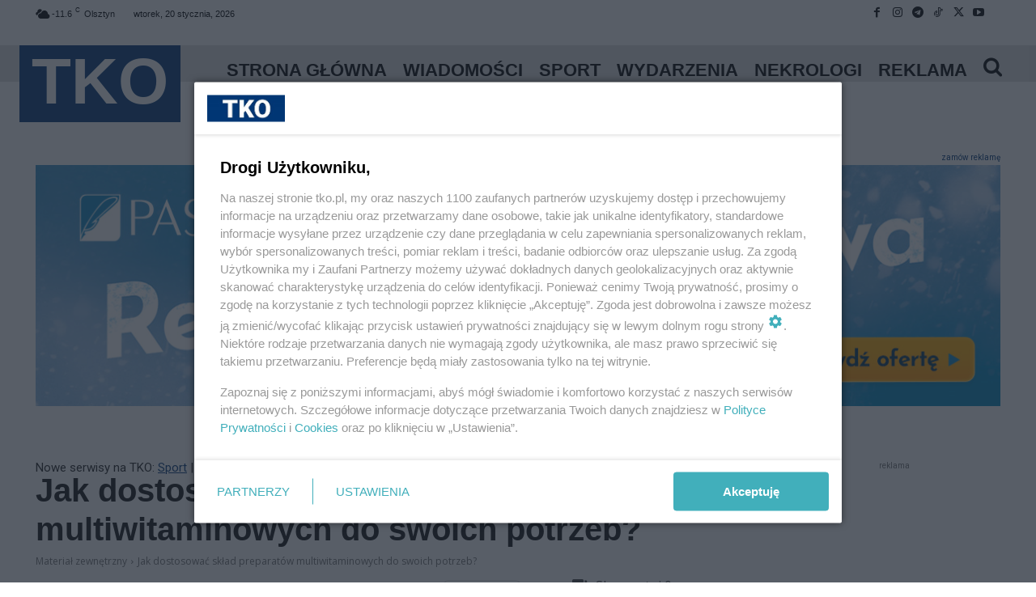

--- FILE ---
content_type: text/html; charset=UTF-8
request_url: https://tko.pl/217525,2023,11,06,jak-dostosowac-sklad-preparatow-multiwitaminowych-do-swoich-potrzeb
body_size: 75149
content:
<!doctype html >
<html lang="pl-PL" prefix="og: https://ogp.me/ns#">
<head><meta charset="UTF-8" /><script>if(navigator.userAgent.match(/MSIE|Internet Explorer/i)||navigator.userAgent.match(/Trident\/7\..*?rv:11/i)){var href=document.location.href;if(!href.match(/[?&]nowprocket/)){if(href.indexOf("?")==-1){if(href.indexOf("#")==-1){document.location.href=href+"?nowprocket=1"}else{document.location.href=href.replace("#","?nowprocket=1#")}}else{if(href.indexOf("#")==-1){document.location.href=href+"&nowprocket=1"}else{document.location.href=href.replace("#","&nowprocket=1#")}}}}</script><script>(()=>{class RocketLazyLoadScripts{constructor(){this.v="2.0.4",this.userEvents=["keydown","keyup","mousedown","mouseup","mousemove","mouseover","mouseout","touchmove","touchstart","touchend","touchcancel","wheel","click","dblclick","input"],this.attributeEvents=["onblur","onclick","oncontextmenu","ondblclick","onfocus","onmousedown","onmouseenter","onmouseleave","onmousemove","onmouseout","onmouseover","onmouseup","onmousewheel","onscroll","onsubmit"]}async t(){this.i(),this.o(),/iP(ad|hone)/.test(navigator.userAgent)&&this.h(),this.u(),this.l(this),this.m(),this.k(this),this.p(this),this._(),await Promise.all([this.R(),this.L()]),this.lastBreath=Date.now(),this.S(this),this.P(),this.D(),this.O(),this.M(),await this.C(this.delayedScripts.normal),await this.C(this.delayedScripts.defer),await this.C(this.delayedScripts.async),await this.T(),await this.F(),await this.j(),await this.A(),window.dispatchEvent(new Event("rocket-allScriptsLoaded")),this.everythingLoaded=!0,this.lastTouchEnd&&await new Promise(t=>setTimeout(t,500-Date.now()+this.lastTouchEnd)),this.I(),this.H(),this.U(),this.W()}i(){this.CSPIssue=sessionStorage.getItem("rocketCSPIssue"),document.addEventListener("securitypolicyviolation",t=>{this.CSPIssue||"script-src-elem"!==t.violatedDirective||"data"!==t.blockedURI||(this.CSPIssue=!0,sessionStorage.setItem("rocketCSPIssue",!0))},{isRocket:!0})}o(){window.addEventListener("pageshow",t=>{this.persisted=t.persisted,this.realWindowLoadedFired=!0},{isRocket:!0}),window.addEventListener("pagehide",()=>{this.onFirstUserAction=null},{isRocket:!0})}h(){let t;function e(e){t=e}window.addEventListener("touchstart",e,{isRocket:!0}),window.addEventListener("touchend",function i(o){o.changedTouches[0]&&t.changedTouches[0]&&Math.abs(o.changedTouches[0].pageX-t.changedTouches[0].pageX)<10&&Math.abs(o.changedTouches[0].pageY-t.changedTouches[0].pageY)<10&&o.timeStamp-t.timeStamp<200&&(window.removeEventListener("touchstart",e,{isRocket:!0}),window.removeEventListener("touchend",i,{isRocket:!0}),"INPUT"===o.target.tagName&&"text"===o.target.type||(o.target.dispatchEvent(new TouchEvent("touchend",{target:o.target,bubbles:!0})),o.target.dispatchEvent(new MouseEvent("mouseover",{target:o.target,bubbles:!0})),o.target.dispatchEvent(new PointerEvent("click",{target:o.target,bubbles:!0,cancelable:!0,detail:1,clientX:o.changedTouches[0].clientX,clientY:o.changedTouches[0].clientY})),event.preventDefault()))},{isRocket:!0})}q(t){this.userActionTriggered||("mousemove"!==t.type||this.firstMousemoveIgnored?"keyup"===t.type||"mouseover"===t.type||"mouseout"===t.type||(this.userActionTriggered=!0,this.onFirstUserAction&&this.onFirstUserAction()):this.firstMousemoveIgnored=!0),"click"===t.type&&t.preventDefault(),t.stopPropagation(),t.stopImmediatePropagation(),"touchstart"===this.lastEvent&&"touchend"===t.type&&(this.lastTouchEnd=Date.now()),"click"===t.type&&(this.lastTouchEnd=0),this.lastEvent=t.type,t.composedPath&&t.composedPath()[0].getRootNode()instanceof ShadowRoot&&(t.rocketTarget=t.composedPath()[0]),this.savedUserEvents.push(t)}u(){this.savedUserEvents=[],this.userEventHandler=this.q.bind(this),this.userEvents.forEach(t=>window.addEventListener(t,this.userEventHandler,{passive:!1,isRocket:!0})),document.addEventListener("visibilitychange",this.userEventHandler,{isRocket:!0})}U(){this.userEvents.forEach(t=>window.removeEventListener(t,this.userEventHandler,{passive:!1,isRocket:!0})),document.removeEventListener("visibilitychange",this.userEventHandler,{isRocket:!0}),this.savedUserEvents.forEach(t=>{(t.rocketTarget||t.target).dispatchEvent(new window[t.constructor.name](t.type,t))})}m(){const t="return false",e=Array.from(this.attributeEvents,t=>"data-rocket-"+t),i="["+this.attributeEvents.join("],[")+"]",o="[data-rocket-"+this.attributeEvents.join("],[data-rocket-")+"]",s=(e,i,o)=>{o&&o!==t&&(e.setAttribute("data-rocket-"+i,o),e["rocket"+i]=new Function("event",o),e.setAttribute(i,t))};new MutationObserver(t=>{for(const n of t)"attributes"===n.type&&(n.attributeName.startsWith("data-rocket-")||this.everythingLoaded?n.attributeName.startsWith("data-rocket-")&&this.everythingLoaded&&this.N(n.target,n.attributeName.substring(12)):s(n.target,n.attributeName,n.target.getAttribute(n.attributeName))),"childList"===n.type&&n.addedNodes.forEach(t=>{if(t.nodeType===Node.ELEMENT_NODE)if(this.everythingLoaded)for(const i of[t,...t.querySelectorAll(o)])for(const t of i.getAttributeNames())e.includes(t)&&this.N(i,t.substring(12));else for(const e of[t,...t.querySelectorAll(i)])for(const t of e.getAttributeNames())this.attributeEvents.includes(t)&&s(e,t,e.getAttribute(t))})}).observe(document,{subtree:!0,childList:!0,attributeFilter:[...this.attributeEvents,...e]})}I(){this.attributeEvents.forEach(t=>{document.querySelectorAll("[data-rocket-"+t+"]").forEach(e=>{this.N(e,t)})})}N(t,e){const i=t.getAttribute("data-rocket-"+e);i&&(t.setAttribute(e,i),t.removeAttribute("data-rocket-"+e))}k(t){Object.defineProperty(HTMLElement.prototype,"onclick",{get(){return this.rocketonclick||null},set(e){this.rocketonclick=e,this.setAttribute(t.everythingLoaded?"onclick":"data-rocket-onclick","this.rocketonclick(event)")}})}S(t){function e(e,i){let o=e[i];e[i]=null,Object.defineProperty(e,i,{get:()=>o,set(s){t.everythingLoaded?o=s:e["rocket"+i]=o=s}})}e(document,"onreadystatechange"),e(window,"onload"),e(window,"onpageshow");try{Object.defineProperty(document,"readyState",{get:()=>t.rocketReadyState,set(e){t.rocketReadyState=e},configurable:!0}),document.readyState="loading"}catch(t){console.log("WPRocket DJE readyState conflict, bypassing")}}l(t){this.originalAddEventListener=EventTarget.prototype.addEventListener,this.originalRemoveEventListener=EventTarget.prototype.removeEventListener,this.savedEventListeners=[],EventTarget.prototype.addEventListener=function(e,i,o){o&&o.isRocket||!t.B(e,this)&&!t.userEvents.includes(e)||t.B(e,this)&&!t.userActionTriggered||e.startsWith("rocket-")||t.everythingLoaded?t.originalAddEventListener.call(this,e,i,o):(t.savedEventListeners.push({target:this,remove:!1,type:e,func:i,options:o}),"mouseenter"!==e&&"mouseleave"!==e||t.originalAddEventListener.call(this,e,t.savedUserEvents.push,o))},EventTarget.prototype.removeEventListener=function(e,i,o){o&&o.isRocket||!t.B(e,this)&&!t.userEvents.includes(e)||t.B(e,this)&&!t.userActionTriggered||e.startsWith("rocket-")||t.everythingLoaded?t.originalRemoveEventListener.call(this,e,i,o):t.savedEventListeners.push({target:this,remove:!0,type:e,func:i,options:o})}}J(t,e){this.savedEventListeners=this.savedEventListeners.filter(i=>{let o=i.type,s=i.target||window;return e!==o||t!==s||(this.B(o,s)&&(i.type="rocket-"+o),this.$(i),!1)})}H(){EventTarget.prototype.addEventListener=this.originalAddEventListener,EventTarget.prototype.removeEventListener=this.originalRemoveEventListener,this.savedEventListeners.forEach(t=>this.$(t))}$(t){t.remove?this.originalRemoveEventListener.call(t.target,t.type,t.func,t.options):this.originalAddEventListener.call(t.target,t.type,t.func,t.options)}p(t){let e;function i(e){return t.everythingLoaded?e:e.split(" ").map(t=>"load"===t||t.startsWith("load.")?"rocket-jquery-load":t).join(" ")}function o(o){function s(e){const s=o.fn[e];o.fn[e]=o.fn.init.prototype[e]=function(){return this[0]===window&&t.userActionTriggered&&("string"==typeof arguments[0]||arguments[0]instanceof String?arguments[0]=i(arguments[0]):"object"==typeof arguments[0]&&Object.keys(arguments[0]).forEach(t=>{const e=arguments[0][t];delete arguments[0][t],arguments[0][i(t)]=e})),s.apply(this,arguments),this}}if(o&&o.fn&&!t.allJQueries.includes(o)){const e={DOMContentLoaded:[],"rocket-DOMContentLoaded":[]};for(const t in e)document.addEventListener(t,()=>{e[t].forEach(t=>t())},{isRocket:!0});o.fn.ready=o.fn.init.prototype.ready=function(i){function s(){parseInt(o.fn.jquery)>2?setTimeout(()=>i.bind(document)(o)):i.bind(document)(o)}return"function"==typeof i&&(t.realDomReadyFired?!t.userActionTriggered||t.fauxDomReadyFired?s():e["rocket-DOMContentLoaded"].push(s):e.DOMContentLoaded.push(s)),o([])},s("on"),s("one"),s("off"),t.allJQueries.push(o)}e=o}t.allJQueries=[],o(window.jQuery),Object.defineProperty(window,"jQuery",{get:()=>e,set(t){o(t)}})}P(){const t=new Map;document.write=document.writeln=function(e){const i=document.currentScript,o=document.createRange(),s=i.parentElement;let n=t.get(i);void 0===n&&(n=i.nextSibling,t.set(i,n));const c=document.createDocumentFragment();o.setStart(c,0),c.appendChild(o.createContextualFragment(e)),s.insertBefore(c,n)}}async R(){return new Promise(t=>{this.userActionTriggered?t():this.onFirstUserAction=t})}async L(){return new Promise(t=>{document.addEventListener("DOMContentLoaded",()=>{this.realDomReadyFired=!0,t()},{isRocket:!0})})}async j(){return this.realWindowLoadedFired?Promise.resolve():new Promise(t=>{window.addEventListener("load",t,{isRocket:!0})})}M(){this.pendingScripts=[];this.scriptsMutationObserver=new MutationObserver(t=>{for(const e of t)e.addedNodes.forEach(t=>{"SCRIPT"!==t.tagName||t.noModule||t.isWPRocket||this.pendingScripts.push({script:t,promise:new Promise(e=>{const i=()=>{const i=this.pendingScripts.findIndex(e=>e.script===t);i>=0&&this.pendingScripts.splice(i,1),e()};t.addEventListener("load",i,{isRocket:!0}),t.addEventListener("error",i,{isRocket:!0}),setTimeout(i,1e3)})})})}),this.scriptsMutationObserver.observe(document,{childList:!0,subtree:!0})}async F(){await this.X(),this.pendingScripts.length?(await this.pendingScripts[0].promise,await this.F()):this.scriptsMutationObserver.disconnect()}D(){this.delayedScripts={normal:[],async:[],defer:[]},document.querySelectorAll("script[type$=rocketlazyloadscript]").forEach(t=>{t.hasAttribute("data-rocket-src")?t.hasAttribute("async")&&!1!==t.async?this.delayedScripts.async.push(t):t.hasAttribute("defer")&&!1!==t.defer||"module"===t.getAttribute("data-rocket-type")?this.delayedScripts.defer.push(t):this.delayedScripts.normal.push(t):this.delayedScripts.normal.push(t)})}async _(){await this.L();let t=[];document.querySelectorAll("script[type$=rocketlazyloadscript][data-rocket-src]").forEach(e=>{let i=e.getAttribute("data-rocket-src");if(i&&!i.startsWith("data:")){i.startsWith("//")&&(i=location.protocol+i);try{const o=new URL(i).origin;o!==location.origin&&t.push({src:o,crossOrigin:e.crossOrigin||"module"===e.getAttribute("data-rocket-type")})}catch(t){}}}),t=[...new Map(t.map(t=>[JSON.stringify(t),t])).values()],this.Y(t,"preconnect")}async G(t){if(await this.K(),!0!==t.noModule||!("noModule"in HTMLScriptElement.prototype))return new Promise(e=>{let i;function o(){(i||t).setAttribute("data-rocket-status","executed"),e()}try{if(navigator.userAgent.includes("Firefox/")||""===navigator.vendor||this.CSPIssue)i=document.createElement("script"),[...t.attributes].forEach(t=>{let e=t.nodeName;"type"!==e&&("data-rocket-type"===e&&(e="type"),"data-rocket-src"===e&&(e="src"),i.setAttribute(e,t.nodeValue))}),t.text&&(i.text=t.text),t.nonce&&(i.nonce=t.nonce),i.hasAttribute("src")?(i.addEventListener("load",o,{isRocket:!0}),i.addEventListener("error",()=>{i.setAttribute("data-rocket-status","failed-network"),e()},{isRocket:!0}),setTimeout(()=>{i.isConnected||e()},1)):(i.text=t.text,o()),i.isWPRocket=!0,t.parentNode.replaceChild(i,t);else{const i=t.getAttribute("data-rocket-type"),s=t.getAttribute("data-rocket-src");i?(t.type=i,t.removeAttribute("data-rocket-type")):t.removeAttribute("type"),t.addEventListener("load",o,{isRocket:!0}),t.addEventListener("error",i=>{this.CSPIssue&&i.target.src.startsWith("data:")?(console.log("WPRocket: CSP fallback activated"),t.removeAttribute("src"),this.G(t).then(e)):(t.setAttribute("data-rocket-status","failed-network"),e())},{isRocket:!0}),s?(t.fetchPriority="high",t.removeAttribute("data-rocket-src"),t.src=s):t.src="data:text/javascript;base64,"+window.btoa(unescape(encodeURIComponent(t.text)))}}catch(i){t.setAttribute("data-rocket-status","failed-transform"),e()}});t.setAttribute("data-rocket-status","skipped")}async C(t){const e=t.shift();return e?(e.isConnected&&await this.G(e),this.C(t)):Promise.resolve()}O(){this.Y([...this.delayedScripts.normal,...this.delayedScripts.defer,...this.delayedScripts.async],"preload")}Y(t,e){this.trash=this.trash||[];let i=!0;var o=document.createDocumentFragment();t.forEach(t=>{const s=t.getAttribute&&t.getAttribute("data-rocket-src")||t.src;if(s&&!s.startsWith("data:")){const n=document.createElement("link");n.href=s,n.rel=e,"preconnect"!==e&&(n.as="script",n.fetchPriority=i?"high":"low"),t.getAttribute&&"module"===t.getAttribute("data-rocket-type")&&(n.crossOrigin=!0),t.crossOrigin&&(n.crossOrigin=t.crossOrigin),t.integrity&&(n.integrity=t.integrity),t.nonce&&(n.nonce=t.nonce),o.appendChild(n),this.trash.push(n),i=!1}}),document.head.appendChild(o)}W(){this.trash.forEach(t=>t.remove())}async T(){try{document.readyState="interactive"}catch(t){}this.fauxDomReadyFired=!0;try{await this.K(),this.J(document,"readystatechange"),document.dispatchEvent(new Event("rocket-readystatechange")),await this.K(),document.rocketonreadystatechange&&document.rocketonreadystatechange(),await this.K(),this.J(document,"DOMContentLoaded"),document.dispatchEvent(new Event("rocket-DOMContentLoaded")),await this.K(),this.J(window,"DOMContentLoaded"),window.dispatchEvent(new Event("rocket-DOMContentLoaded"))}catch(t){console.error(t)}}async A(){try{document.readyState="complete"}catch(t){}try{await this.K(),this.J(document,"readystatechange"),document.dispatchEvent(new Event("rocket-readystatechange")),await this.K(),document.rocketonreadystatechange&&document.rocketonreadystatechange(),await this.K(),this.J(window,"load"),window.dispatchEvent(new Event("rocket-load")),await this.K(),window.rocketonload&&window.rocketonload(),await this.K(),this.allJQueries.forEach(t=>t(window).trigger("rocket-jquery-load")),await this.K(),this.J(window,"pageshow");const t=new Event("rocket-pageshow");t.persisted=this.persisted,window.dispatchEvent(t),await this.K(),window.rocketonpageshow&&window.rocketonpageshow({persisted:this.persisted})}catch(t){console.error(t)}}async K(){Date.now()-this.lastBreath>45&&(await this.X(),this.lastBreath=Date.now())}async X(){return document.hidden?new Promise(t=>setTimeout(t)):new Promise(t=>requestAnimationFrame(t))}B(t,e){return e===document&&"readystatechange"===t||(e===document&&"DOMContentLoaded"===t||(e===window&&"DOMContentLoaded"===t||(e===window&&"load"===t||e===window&&"pageshow"===t)))}static run(){(new RocketLazyLoadScripts).t()}}RocketLazyLoadScripts.run()})();</script>
<title>Jak dostosować skład preparatów multiwitaminowych do swoich potrzeb?</title>
<link data-rocket-preload as="style" href="https://fonts.googleapis.com/css?family=Open%20Sans%3A400%2C600%2C700%7CRoboto%3A400%2C600%2C700&#038;display=swap" rel="preload">
<link href="https://fonts.googleapis.com/css?family=Open%20Sans%3A400%2C600%2C700%7CRoboto%3A400%2C600%2C700&#038;display=swap" media="print" onload="this.media=&#039;all&#039;" rel="stylesheet">
<noscript data-wpr-hosted-gf-parameters=""><link rel="stylesheet" href="https://fonts.googleapis.com/css?family=Open%20Sans%3A400%2C600%2C700%7CRoboto%3A400%2C600%2C700&#038;display=swap"></noscript>
    
    
    <meta name="viewport" content="width=device-width, initial-scale=1.0">
    <link rel="pingback" href="" />
    
<!-- Optymalizacja wyszukiwarek według Rank Math PRO - https://rankmath.com/ -->
<meta name="description" content="Multiwitamina 40+ dla kobiet i mężczyzn"/>
<meta name="robots" content="follow, index, max-snippet:-1, max-video-preview:-1, max-image-preview:large"/>
<link rel="canonical" href="https://tko.pl/217525,2023,11,06,jak-dostosowac-sklad-preparatow-multiwitaminowych-do-swoich-potrzeb" />
<meta property="og:locale" content="pl_PL" />
<meta property="og:type" content="article" />
<meta property="og:title" content="Jak dostosować skład preparatów multiwitaminowych do swoich potrzeb?" />
<meta property="og:description" content="Multiwitamina 40+ dla kobiet i mężczyzn" />
<meta property="og:url" content="https://tko.pl/217525,2023,11,06,jak-dostosowac-sklad-preparatow-multiwitaminowych-do-swoich-potrzeb" />
<meta property="og:site_name" content="Twój Kurier Olsztyński" />
<meta property="article:publisher" content="https://www.facebook.com/twojkurierolsztynski" />
<meta property="article:section" content="Materiał zewnętrzny" />
<meta property="og:updated_time" content="2023-11-06T16:02:04+01:00" />
<meta property="og:image" content="https://tko.pl/wp-content/uploads/2023/11/adobestock_5262389281_wp.jpg" />
<meta property="og:image:secure_url" content="https://tko.pl/wp-content/uploads/2023/11/adobestock_5262389281_wp.jpg" />
<meta property="og:image:width" content="1619" />
<meta property="og:image:height" content="1080" />
<meta property="og:image:alt" content="Jak dostosować skład preparatów multiwitaminowych do swoich potrzeb?" />
<meta property="og:image:type" content="image/jpeg" />
<meta property="article:published_time" content="2023-11-06T16:02:02+01:00" />
<meta property="article:modified_time" content="2023-11-06T16:02:04+01:00" />
<meta name="twitter:card" content="summary_large_image" />
<meta name="twitter:title" content="Jak dostosować skład preparatów multiwitaminowych do swoich potrzeb?" />
<meta name="twitter:description" content="Multiwitamina 40+ dla kobiet i mężczyzn" />
<meta name="twitter:site" content="@TwojKurier" />
<meta name="twitter:creator" content="@TwojKurier" />
<meta name="twitter:image" content="https://tko.pl/wp-content/uploads/2023/11/adobestock_5262389281_wp.jpg" />
<script type="application/ld+json" class="rank-math-schema-pro">{"@context":"https://schema.org","@graph":[{"@type":"Organization","@id":"https://tko.pl/#organization","name":"Tw\u00f3j Kurier Olszty\u0144ski","sameAs":["https://www.facebook.com/twojkurierolsztynski","https://twitter.com/TwojKurier"],"logo":{"@type":"ImageObject","@id":"https://tko.pl/#logo","url":"https://tko.pl/wp-content/uploads/2022/03/tko-1-2.jpg","contentUrl":"https://tko.pl/wp-content/uploads/2022/03/tko-1-2.jpg","caption":"Tw\u00f3j Kurier Olszty\u0144ski","inLanguage":"pl-PL","width":"619","height":"438"}},{"@type":"WebSite","@id":"https://tko.pl/#website","url":"https://tko.pl","name":"Tw\u00f3j Kurier Olszty\u0144ski","publisher":{"@id":"https://tko.pl/#organization"},"inLanguage":"pl-PL"},{"@type":"ImageObject","@id":"https://tko.pl/wp-content/uploads/2023/11/adobestock_5262389281_wp.jpg","url":"https://tko.pl/wp-content/uploads/2023/11/adobestock_5262389281_wp.jpg","width":"1619","height":"1080","inLanguage":"pl-PL"},{"@type":"WebPage","@id":"https://tko.pl/217525,2023,11,06,jak-dostosowac-sklad-preparatow-multiwitaminowych-do-swoich-potrzeb#webpage","url":"https://tko.pl/217525,2023,11,06,jak-dostosowac-sklad-preparatow-multiwitaminowych-do-swoich-potrzeb","name":"Jak dostosowa\u0107 sk\u0142ad preparat\u00f3w multiwitaminowych do swoich potrzeb?","datePublished":"2023-11-06T16:02:02+01:00","dateModified":"2023-11-06T16:02:04+01:00","isPartOf":{"@id":"https://tko.pl/#website"},"primaryImageOfPage":{"@id":"https://tko.pl/wp-content/uploads/2023/11/adobestock_5262389281_wp.jpg"},"inLanguage":"pl-PL"},{"@type":"Person","@id":"https://tko.pl/217525,2023,11,06,jak-dostosowac-sklad-preparatow-multiwitaminowych-do-swoich-potrzeb#author","name":"red","image":{"@type":"ImageObject","@id":"https://secure.gravatar.com/avatar/3da66312263888c46308f03e98e1e219aab59750805f2ee3a06a7647cd076bdb?s=96&amp;r=g","url":"https://secure.gravatar.com/avatar/3da66312263888c46308f03e98e1e219aab59750805f2ee3a06a7647cd076bdb?s=96&amp;r=g","caption":"red","inLanguage":"pl-PL"},"worksFor":{"@id":"https://tko.pl/#organization"}},{"@type":"NewsArticle","headline":"Jak dostosowa\u0107 sk\u0142ad preparat\u00f3w multiwitaminowych do swoich potrzeb? - Materia\u0142 zewn\u0119trzny","datePublished":"2023-11-06T16:02:02+01:00","dateModified":"2023-11-06T16:02:04+01:00","author":{"@id":"https://tko.pl/217525,2023,11,06,jak-dostosowac-sklad-preparatow-multiwitaminowych-do-swoich-potrzeb#author","name":"red"},"publisher":{"@id":"https://tko.pl/#organization"},"description":"Multiwitamina 40+ dla kobiet i m\u0119\u017cczyzn - Materia\u0142 zewn\u0119trzny - 6 listopada 2023","copyrightYear":"2023","copyrightHolder":{"@id":"https://tko.pl/#organization"},"name":"Jak dostosowa\u0107 sk\u0142ad preparat\u00f3w multiwitaminowych do swoich potrzeb? - Materia\u0142 zewn\u0119trzny","@id":"https://tko.pl/217525,2023,11,06,jak-dostosowac-sklad-preparatow-multiwitaminowych-do-swoich-potrzeb#richSnippet","isPartOf":{"@id":"https://tko.pl/217525,2023,11,06,jak-dostosowac-sklad-preparatow-multiwitaminowych-do-swoich-potrzeb#webpage"},"image":{"@id":"https://tko.pl/wp-content/uploads/2023/11/adobestock_5262389281_wp.jpg"},"inLanguage":"pl-PL","mainEntityOfPage":{"@id":"https://tko.pl/217525,2023,11,06,jak-dostosowac-sklad-preparatow-multiwitaminowych-do-swoich-potrzeb#webpage"}}]}</script>
<!-- /Wtyczka Rank Math WordPress SEO -->

<link rel='dns-prefetch' href='//news.google.com' />
<link rel='dns-prefetch' href='//www.googletagmanager.com' />
<link rel='dns-prefetch' href='//fonts.googleapis.com' />
<link rel='dns-prefetch' href='//pagead2.googlesyndication.com' />
<link href='https://fonts.gstatic.com' crossorigin rel='preconnect' />
<link rel="alternate" type="application/rss+xml" title="Twój Kurier Olsztyński &raquo; Kanał z wpisami" href="https://tko.pl/feed" />
<link rel="alternate" type="application/rss+xml" title="Twój Kurier Olsztyński &raquo; Kanał z komentarzami" href="https://tko.pl/comments/feed" />
<link rel="alternate" type="application/rss+xml" title="Twój Kurier Olsztyński &raquo; Jak dostosować skład preparatów multiwitaminowych do swoich potrzeb? Kanał z komentarzami" href="https://tko.pl/217525,2023,11,06,jak-dostosowac-sklad-preparatow-multiwitaminowych-do-swoich-potrzeb/feed" />
<link rel="alternate" title="oEmbed (JSON)" type="application/json+oembed" href="https://tko.pl/wp-json/oembed/1.0/embed?url=https%3A%2F%2Ftko.pl%2F217525%2C2023%2C11%2C06%2Cjak-dostosowac-sklad-preparatow-multiwitaminowych-do-swoich-potrzeb" />
<link rel="alternate" title="oEmbed (XML)" type="text/xml+oembed" href="https://tko.pl/wp-json/oembed/1.0/embed?url=https%3A%2F%2Ftko.pl%2F217525%2C2023%2C11%2C06%2Cjak-dostosowac-sklad-preparatow-multiwitaminowych-do-swoich-potrzeb&#038;format=xml" />
<!-- tko.pl is managing ads with Advanced Ads 2.0.16 – https://wpadvancedads.com/ --><!--noptimize--><script id="nol24-ready">
			window.advanced_ads_ready=function(e,a){a=a||"complete";var d=function(e){return"interactive"===a?"loading"!==e:"complete"===e};d(document.readyState)?e():document.addEventListener("readystatechange",(function(a){d(a.target.readyState)&&e()}),{once:"interactive"===a})},window.advanced_ads_ready_queue=window.advanced_ads_ready_queue||[];		</script>
		<!--/noptimize--><style id='wp-img-auto-sizes-contain-inline-css' type='text/css'>
img:is([sizes=auto i],[sizes^="auto," i]){contain-intrinsic-size:3000px 1500px}
/*# sourceURL=wp-img-auto-sizes-contain-inline-css */
</style>
<style id='wp-emoji-styles-inline-css' type='text/css'>

	img.wp-smiley, img.emoji {
		display: inline !important;
		border: none !important;
		box-shadow: none !important;
		height: 1em !important;
		width: 1em !important;
		margin: 0 0.07em !important;
		vertical-align: -0.1em !important;
		background: none !important;
		padding: 0 !important;
	}
/*# sourceURL=wp-emoji-styles-inline-css */
</style>
<style id='wp-block-library-inline-css' type='text/css'>
:root{--wp-block-synced-color:#7a00df;--wp-block-synced-color--rgb:122,0,223;--wp-bound-block-color:var(--wp-block-synced-color);--wp-editor-canvas-background:#ddd;--wp-admin-theme-color:#007cba;--wp-admin-theme-color--rgb:0,124,186;--wp-admin-theme-color-darker-10:#006ba1;--wp-admin-theme-color-darker-10--rgb:0,107,160.5;--wp-admin-theme-color-darker-20:#005a87;--wp-admin-theme-color-darker-20--rgb:0,90,135;--wp-admin-border-width-focus:2px}@media (min-resolution:192dpi){:root{--wp-admin-border-width-focus:1.5px}}.wp-element-button{cursor:pointer}:root .has-very-light-gray-background-color{background-color:#eee}:root .has-very-dark-gray-background-color{background-color:#313131}:root .has-very-light-gray-color{color:#eee}:root .has-very-dark-gray-color{color:#313131}:root .has-vivid-green-cyan-to-vivid-cyan-blue-gradient-background{background:linear-gradient(135deg,#00d084,#0693e3)}:root .has-purple-crush-gradient-background{background:linear-gradient(135deg,#34e2e4,#4721fb 50%,#ab1dfe)}:root .has-hazy-dawn-gradient-background{background:linear-gradient(135deg,#faaca8,#dad0ec)}:root .has-subdued-olive-gradient-background{background:linear-gradient(135deg,#fafae1,#67a671)}:root .has-atomic-cream-gradient-background{background:linear-gradient(135deg,#fdd79a,#004a59)}:root .has-nightshade-gradient-background{background:linear-gradient(135deg,#330968,#31cdcf)}:root .has-midnight-gradient-background{background:linear-gradient(135deg,#020381,#2874fc)}:root{--wp--preset--font-size--normal:16px;--wp--preset--font-size--huge:42px}.has-regular-font-size{font-size:1em}.has-larger-font-size{font-size:2.625em}.has-normal-font-size{font-size:var(--wp--preset--font-size--normal)}.has-huge-font-size{font-size:var(--wp--preset--font-size--huge)}.has-text-align-center{text-align:center}.has-text-align-left{text-align:left}.has-text-align-right{text-align:right}.has-fit-text{white-space:nowrap!important}#end-resizable-editor-section{display:none}.aligncenter{clear:both}.items-justified-left{justify-content:flex-start}.items-justified-center{justify-content:center}.items-justified-right{justify-content:flex-end}.items-justified-space-between{justify-content:space-between}.screen-reader-text{border:0;clip-path:inset(50%);height:1px;margin:-1px;overflow:hidden;padding:0;position:absolute;width:1px;word-wrap:normal!important}.screen-reader-text:focus{background-color:#ddd;clip-path:none;color:#444;display:block;font-size:1em;height:auto;left:5px;line-height:normal;padding:15px 23px 14px;text-decoration:none;top:5px;width:auto;z-index:100000}html :where(.has-border-color){border-style:solid}html :where([style*=border-top-color]){border-top-style:solid}html :where([style*=border-right-color]){border-right-style:solid}html :where([style*=border-bottom-color]){border-bottom-style:solid}html :where([style*=border-left-color]){border-left-style:solid}html :where([style*=border-width]){border-style:solid}html :where([style*=border-top-width]){border-top-style:solid}html :where([style*=border-right-width]){border-right-style:solid}html :where([style*=border-bottom-width]){border-bottom-style:solid}html :where([style*=border-left-width]){border-left-style:solid}html :where(img[class*=wp-image-]){height:auto;max-width:100%}:where(figure){margin:0 0 1em}html :where(.is-position-sticky){--wp-admin--admin-bar--position-offset:var(--wp-admin--admin-bar--height,0px)}@media screen and (max-width:600px){html :where(.is-position-sticky){--wp-admin--admin-bar--position-offset:0px}}

/*# sourceURL=wp-block-library-inline-css */
</style><style id='global-styles-inline-css' type='text/css'>
:root{--wp--preset--aspect-ratio--square: 1;--wp--preset--aspect-ratio--4-3: 4/3;--wp--preset--aspect-ratio--3-4: 3/4;--wp--preset--aspect-ratio--3-2: 3/2;--wp--preset--aspect-ratio--2-3: 2/3;--wp--preset--aspect-ratio--16-9: 16/9;--wp--preset--aspect-ratio--9-16: 9/16;--wp--preset--color--black: #000000;--wp--preset--color--cyan-bluish-gray: #abb8c3;--wp--preset--color--white: #ffffff;--wp--preset--color--pale-pink: #f78da7;--wp--preset--color--vivid-red: #cf2e2e;--wp--preset--color--luminous-vivid-orange: #ff6900;--wp--preset--color--luminous-vivid-amber: #fcb900;--wp--preset--color--light-green-cyan: #7bdcb5;--wp--preset--color--vivid-green-cyan: #00d084;--wp--preset--color--pale-cyan-blue: #8ed1fc;--wp--preset--color--vivid-cyan-blue: #0693e3;--wp--preset--color--vivid-purple: #9b51e0;--wp--preset--gradient--vivid-cyan-blue-to-vivid-purple: linear-gradient(135deg,rgb(6,147,227) 0%,rgb(155,81,224) 100%);--wp--preset--gradient--light-green-cyan-to-vivid-green-cyan: linear-gradient(135deg,rgb(122,220,180) 0%,rgb(0,208,130) 100%);--wp--preset--gradient--luminous-vivid-amber-to-luminous-vivid-orange: linear-gradient(135deg,rgb(252,185,0) 0%,rgb(255,105,0) 100%);--wp--preset--gradient--luminous-vivid-orange-to-vivid-red: linear-gradient(135deg,rgb(255,105,0) 0%,rgb(207,46,46) 100%);--wp--preset--gradient--very-light-gray-to-cyan-bluish-gray: linear-gradient(135deg,rgb(238,238,238) 0%,rgb(169,184,195) 100%);--wp--preset--gradient--cool-to-warm-spectrum: linear-gradient(135deg,rgb(74,234,220) 0%,rgb(151,120,209) 20%,rgb(207,42,186) 40%,rgb(238,44,130) 60%,rgb(251,105,98) 80%,rgb(254,248,76) 100%);--wp--preset--gradient--blush-light-purple: linear-gradient(135deg,rgb(255,206,236) 0%,rgb(152,150,240) 100%);--wp--preset--gradient--blush-bordeaux: linear-gradient(135deg,rgb(254,205,165) 0%,rgb(254,45,45) 50%,rgb(107,0,62) 100%);--wp--preset--gradient--luminous-dusk: linear-gradient(135deg,rgb(255,203,112) 0%,rgb(199,81,192) 50%,rgb(65,88,208) 100%);--wp--preset--gradient--pale-ocean: linear-gradient(135deg,rgb(255,245,203) 0%,rgb(182,227,212) 50%,rgb(51,167,181) 100%);--wp--preset--gradient--electric-grass: linear-gradient(135deg,rgb(202,248,128) 0%,rgb(113,206,126) 100%);--wp--preset--gradient--midnight: linear-gradient(135deg,rgb(2,3,129) 0%,rgb(40,116,252) 100%);--wp--preset--font-size--small: 11px;--wp--preset--font-size--medium: 20px;--wp--preset--font-size--large: 32px;--wp--preset--font-size--x-large: 42px;--wp--preset--font-size--regular: 15px;--wp--preset--font-size--larger: 50px;--wp--preset--spacing--20: 0.44rem;--wp--preset--spacing--30: 0.67rem;--wp--preset--spacing--40: 1rem;--wp--preset--spacing--50: 1.5rem;--wp--preset--spacing--60: 2.25rem;--wp--preset--spacing--70: 3.38rem;--wp--preset--spacing--80: 5.06rem;--wp--preset--shadow--natural: 6px 6px 9px rgba(0, 0, 0, 0.2);--wp--preset--shadow--deep: 12px 12px 50px rgba(0, 0, 0, 0.4);--wp--preset--shadow--sharp: 6px 6px 0px rgba(0, 0, 0, 0.2);--wp--preset--shadow--outlined: 6px 6px 0px -3px rgb(255, 255, 255), 6px 6px rgb(0, 0, 0);--wp--preset--shadow--crisp: 6px 6px 0px rgb(0, 0, 0);}:where(.is-layout-flex){gap: 0.5em;}:where(.is-layout-grid){gap: 0.5em;}body .is-layout-flex{display: flex;}.is-layout-flex{flex-wrap: wrap;align-items: center;}.is-layout-flex > :is(*, div){margin: 0;}body .is-layout-grid{display: grid;}.is-layout-grid > :is(*, div){margin: 0;}:where(.wp-block-columns.is-layout-flex){gap: 2em;}:where(.wp-block-columns.is-layout-grid){gap: 2em;}:where(.wp-block-post-template.is-layout-flex){gap: 1.25em;}:where(.wp-block-post-template.is-layout-grid){gap: 1.25em;}.has-black-color{color: var(--wp--preset--color--black) !important;}.has-cyan-bluish-gray-color{color: var(--wp--preset--color--cyan-bluish-gray) !important;}.has-white-color{color: var(--wp--preset--color--white) !important;}.has-pale-pink-color{color: var(--wp--preset--color--pale-pink) !important;}.has-vivid-red-color{color: var(--wp--preset--color--vivid-red) !important;}.has-luminous-vivid-orange-color{color: var(--wp--preset--color--luminous-vivid-orange) !important;}.has-luminous-vivid-amber-color{color: var(--wp--preset--color--luminous-vivid-amber) !important;}.has-light-green-cyan-color{color: var(--wp--preset--color--light-green-cyan) !important;}.has-vivid-green-cyan-color{color: var(--wp--preset--color--vivid-green-cyan) !important;}.has-pale-cyan-blue-color{color: var(--wp--preset--color--pale-cyan-blue) !important;}.has-vivid-cyan-blue-color{color: var(--wp--preset--color--vivid-cyan-blue) !important;}.has-vivid-purple-color{color: var(--wp--preset--color--vivid-purple) !important;}.has-black-background-color{background-color: var(--wp--preset--color--black) !important;}.has-cyan-bluish-gray-background-color{background-color: var(--wp--preset--color--cyan-bluish-gray) !important;}.has-white-background-color{background-color: var(--wp--preset--color--white) !important;}.has-pale-pink-background-color{background-color: var(--wp--preset--color--pale-pink) !important;}.has-vivid-red-background-color{background-color: var(--wp--preset--color--vivid-red) !important;}.has-luminous-vivid-orange-background-color{background-color: var(--wp--preset--color--luminous-vivid-orange) !important;}.has-luminous-vivid-amber-background-color{background-color: var(--wp--preset--color--luminous-vivid-amber) !important;}.has-light-green-cyan-background-color{background-color: var(--wp--preset--color--light-green-cyan) !important;}.has-vivid-green-cyan-background-color{background-color: var(--wp--preset--color--vivid-green-cyan) !important;}.has-pale-cyan-blue-background-color{background-color: var(--wp--preset--color--pale-cyan-blue) !important;}.has-vivid-cyan-blue-background-color{background-color: var(--wp--preset--color--vivid-cyan-blue) !important;}.has-vivid-purple-background-color{background-color: var(--wp--preset--color--vivid-purple) !important;}.has-black-border-color{border-color: var(--wp--preset--color--black) !important;}.has-cyan-bluish-gray-border-color{border-color: var(--wp--preset--color--cyan-bluish-gray) !important;}.has-white-border-color{border-color: var(--wp--preset--color--white) !important;}.has-pale-pink-border-color{border-color: var(--wp--preset--color--pale-pink) !important;}.has-vivid-red-border-color{border-color: var(--wp--preset--color--vivid-red) !important;}.has-luminous-vivid-orange-border-color{border-color: var(--wp--preset--color--luminous-vivid-orange) !important;}.has-luminous-vivid-amber-border-color{border-color: var(--wp--preset--color--luminous-vivid-amber) !important;}.has-light-green-cyan-border-color{border-color: var(--wp--preset--color--light-green-cyan) !important;}.has-vivid-green-cyan-border-color{border-color: var(--wp--preset--color--vivid-green-cyan) !important;}.has-pale-cyan-blue-border-color{border-color: var(--wp--preset--color--pale-cyan-blue) !important;}.has-vivid-cyan-blue-border-color{border-color: var(--wp--preset--color--vivid-cyan-blue) !important;}.has-vivid-purple-border-color{border-color: var(--wp--preset--color--vivid-purple) !important;}.has-vivid-cyan-blue-to-vivid-purple-gradient-background{background: var(--wp--preset--gradient--vivid-cyan-blue-to-vivid-purple) !important;}.has-light-green-cyan-to-vivid-green-cyan-gradient-background{background: var(--wp--preset--gradient--light-green-cyan-to-vivid-green-cyan) !important;}.has-luminous-vivid-amber-to-luminous-vivid-orange-gradient-background{background: var(--wp--preset--gradient--luminous-vivid-amber-to-luminous-vivid-orange) !important;}.has-luminous-vivid-orange-to-vivid-red-gradient-background{background: var(--wp--preset--gradient--luminous-vivid-orange-to-vivid-red) !important;}.has-very-light-gray-to-cyan-bluish-gray-gradient-background{background: var(--wp--preset--gradient--very-light-gray-to-cyan-bluish-gray) !important;}.has-cool-to-warm-spectrum-gradient-background{background: var(--wp--preset--gradient--cool-to-warm-spectrum) !important;}.has-blush-light-purple-gradient-background{background: var(--wp--preset--gradient--blush-light-purple) !important;}.has-blush-bordeaux-gradient-background{background: var(--wp--preset--gradient--blush-bordeaux) !important;}.has-luminous-dusk-gradient-background{background: var(--wp--preset--gradient--luminous-dusk) !important;}.has-pale-ocean-gradient-background{background: var(--wp--preset--gradient--pale-ocean) !important;}.has-electric-grass-gradient-background{background: var(--wp--preset--gradient--electric-grass) !important;}.has-midnight-gradient-background{background: var(--wp--preset--gradient--midnight) !important;}.has-small-font-size{font-size: var(--wp--preset--font-size--small) !important;}.has-medium-font-size{font-size: var(--wp--preset--font-size--medium) !important;}.has-large-font-size{font-size: var(--wp--preset--font-size--large) !important;}.has-x-large-font-size{font-size: var(--wp--preset--font-size--x-large) !important;}
/*# sourceURL=global-styles-inline-css */
</style>

<style id='classic-theme-styles-inline-css' type='text/css'>
/*! This file is auto-generated */
.wp-block-button__link{color:#fff;background-color:#32373c;border-radius:9999px;box-shadow:none;text-decoration:none;padding:calc(.667em + 2px) calc(1.333em + 2px);font-size:1.125em}.wp-block-file__button{background:#32373c;color:#fff;text-decoration:none}
/*# sourceURL=/wp-includes/css/classic-themes.min.css */
</style>
<link rel='stylesheet' id='wp_automatic_gallery_style-css' href='https://tko.pl/wp-content/plugins/wp-automatic/css/wp-automatic.css?ver=1.0.0' type='text/css' media='all' />
<link rel='stylesheet' id='wp-polls-css' href='https://tko.pl/wp-content/plugins/wp-polls/polls-css.css?ver=2.77.3' type='text/css' media='all' />
<style id='wp-polls-inline-css' type='text/css'>
.wp-polls .pollbar {
	margin: 1px;
	font-size: 14px;
	line-height: 16px;
	height: 16px;
	background: #003777;
	border: 1px solid #003777;
}

/*# sourceURL=wp-polls-inline-css */
</style>
<link rel='stylesheet' id='td-plugin-newsletter-css' href='https://tko.pl/wp-content/plugins/td-newsletter/style.css?ver=12.7.3' type='text/css' media='all' />
<link rel='stylesheet' id='td-plugin-multi-purpose-css' href='https://tko.pl/wp-content/plugins/td-composer/td-multi-purpose/style.css?ver=7cd248d7ca13c255207c3f8b916c3f00' type='text/css' media='all' />

<link rel='stylesheet' id='taxopress-frontend-css-css' href='https://tko.pl/wp-content/plugins/taxopress-pro/assets/frontend/css/frontend.css?ver=3.42.0' type='text/css' media='all' />
<link rel='stylesheet' id='uacf7-frontend-style-css' href='https://tko.pl/wp-content/plugins/ultimate-addons-for-contact-form-7/assets/css/uacf7-frontend.css?ver=6.9' type='text/css' media='all' />
<link rel='stylesheet' id='uacf7-form-style-css' href='https://tko.pl/wp-content/plugins/ultimate-addons-for-contact-form-7/assets/css/form-style.css?ver=6.9' type='text/css' media='all' />
<link rel='stylesheet' id='wpdiscuz-frontend-css-css' href='https://tko.pl/wp-content/plugins/wpdiscuz/themes/default/style.css?ver=7.6.43' type='text/css' media='all' />
<style id='wpdiscuz-frontend-css-inline-css' type='text/css'>
 #wpdcom .wpd-blog-administrator .wpd-comment-label{color:#ffffff;background-color:#00B38F;border:none}#wpdcom .wpd-blog-administrator .wpd-comment-author, #wpdcom .wpd-blog-administrator .wpd-comment-author a{color:#00B38F}#wpdcom.wpd-layout-1 .wpd-comment .wpd-blog-administrator .wpd-avatar img{border-color:#00B38F}#wpdcom.wpd-layout-2 .wpd-comment.wpd-reply .wpd-comment-wrap.wpd-blog-administrator{border-left:3px solid #00B38F}#wpdcom.wpd-layout-2 .wpd-comment .wpd-blog-administrator .wpd-avatar img{border-bottom-color:#00B38F}#wpdcom.wpd-layout-3 .wpd-blog-administrator .wpd-comment-subheader{border-top:1px dashed #00B38F}#wpdcom.wpd-layout-3 .wpd-reply .wpd-blog-administrator .wpd-comment-right{border-left:1px solid #00B38F}#wpdcom .wpd-blog-editor .wpd-comment-label{color:#ffffff;background-color:#00B38F;border:none}#wpdcom .wpd-blog-editor .wpd-comment-author, #wpdcom .wpd-blog-editor .wpd-comment-author a{color:#00B38F}#wpdcom.wpd-layout-1 .wpd-comment .wpd-blog-editor .wpd-avatar img{border-color:#00B38F}#wpdcom.wpd-layout-2 .wpd-comment.wpd-reply .wpd-comment-wrap.wpd-blog-editor{border-left:3px solid #00B38F}#wpdcom.wpd-layout-2 .wpd-comment .wpd-blog-editor .wpd-avatar img{border-bottom-color:#00B38F}#wpdcom.wpd-layout-3 .wpd-blog-editor .wpd-comment-subheader{border-top:1px dashed #00B38F}#wpdcom.wpd-layout-3 .wpd-reply .wpd-blog-editor .wpd-comment-right{border-left:1px solid #00B38F}#wpdcom .wpd-blog-author .wpd-comment-label{color:#ffffff;background-color:#00B38F;border:none}#wpdcom .wpd-blog-author .wpd-comment-author, #wpdcom .wpd-blog-author .wpd-comment-author a{color:#00B38F}#wpdcom.wpd-layout-1 .wpd-comment .wpd-blog-author .wpd-avatar img{border-color:#00B38F}#wpdcom.wpd-layout-2 .wpd-comment .wpd-blog-author .wpd-avatar img{border-bottom-color:#00B38F}#wpdcom.wpd-layout-3 .wpd-blog-author .wpd-comment-subheader{border-top:1px dashed #00B38F}#wpdcom.wpd-layout-3 .wpd-reply .wpd-blog-author .wpd-comment-right{border-left:1px solid #00B38F}#wpdcom .wpd-blog-contributor .wpd-comment-label{color:#ffffff;background-color:#00B38F;border:none}#wpdcom .wpd-blog-contributor .wpd-comment-author, #wpdcom .wpd-blog-contributor .wpd-comment-author a{color:#00B38F}#wpdcom.wpd-layout-1 .wpd-comment .wpd-blog-contributor .wpd-avatar img{border-color:#00B38F}#wpdcom.wpd-layout-2 .wpd-comment .wpd-blog-contributor .wpd-avatar img{border-bottom-color:#00B38F}#wpdcom.wpd-layout-3 .wpd-blog-contributor .wpd-comment-subheader{border-top:1px dashed #00B38F}#wpdcom.wpd-layout-3 .wpd-reply .wpd-blog-contributor .wpd-comment-right{border-left:1px solid #00B38F}#wpdcom .wpd-blog-subscriber .wpd-comment-label{color:#ffffff;background-color:#00B38F;border:none}#wpdcom .wpd-blog-subscriber .wpd-comment-author, #wpdcom .wpd-blog-subscriber .wpd-comment-author a{color:#00B38F}#wpdcom.wpd-layout-2 .wpd-comment .wpd-blog-subscriber .wpd-avatar img{border-bottom-color:#00B38F}#wpdcom.wpd-layout-3 .wpd-blog-subscriber .wpd-comment-subheader{border-top:1px dashed #00B38F}#wpdcom .wpd-blog-felieton .wpd-comment-label{color:#ffffff;background-color:#00B38F;border:none}#wpdcom .wpd-blog-felieton .wpd-comment-author, #wpdcom .wpd-blog-felieton .wpd-comment-author a{color:#00B38F}#wpdcom.wpd-layout-1 .wpd-comment .wpd-blog-felieton .wpd-avatar img{border-color:#00B38F}#wpdcom.wpd-layout-2 .wpd-comment .wpd-blog-felieton .wpd-avatar img{border-bottom-color:#00B38F}#wpdcom.wpd-layout-3 .wpd-blog-felieton .wpd-comment-subheader{border-top:1px dashed #00B38F}#wpdcom.wpd-layout-3 .wpd-reply .wpd-blog-felieton .wpd-comment-right{border-left:1px solid #00B38F}#wpdcom .wpd-blog-revisor .wpd-comment-label{color:#ffffff;background-color:#00B38F;border:none}#wpdcom .wpd-blog-revisor .wpd-comment-author, #wpdcom .wpd-blog-revisor .wpd-comment-author a{color:#00B38F}#wpdcom.wpd-layout-1 .wpd-comment .wpd-blog-revisor .wpd-avatar img{border-color:#00B38F}#wpdcom.wpd-layout-2 .wpd-comment .wpd-blog-revisor .wpd-avatar img{border-bottom-color:#00B38F}#wpdcom.wpd-layout-3 .wpd-blog-revisor .wpd-comment-subheader{border-top:1px dashed #00B38F}#wpdcom.wpd-layout-3 .wpd-reply .wpd-blog-revisor .wpd-comment-right{border-left:1px solid #00B38F}#wpdcom .wpd-blog-autor_old .wpd-comment-label{color:#ffffff;background-color:#00B38F;border:none}#wpdcom .wpd-blog-autor_old .wpd-comment-author, #wpdcom .wpd-blog-autor_old .wpd-comment-author a{color:#00B38F}#wpdcom.wpd-layout-1 .wpd-comment .wpd-blog-autor_old .wpd-avatar img{border-color:#00B38F}#wpdcom.wpd-layout-2 .wpd-comment .wpd-blog-autor_old .wpd-avatar img{border-bottom-color:#00B38F}#wpdcom.wpd-layout-3 .wpd-blog-autor_old .wpd-comment-subheader{border-top:1px dashed #00B38F}#wpdcom.wpd-layout-3 .wpd-reply .wpd-blog-autor_old .wpd-comment-right{border-left:1px solid #00B38F}#wpdcom .wpd-blog-korekta_test .wpd-comment-label{color:#ffffff;background-color:#00B38F;border:none}#wpdcom .wpd-blog-korekta_test .wpd-comment-author, #wpdcom .wpd-blog-korekta_test .wpd-comment-author a{color:#00B38F}#wpdcom.wpd-layout-1 .wpd-comment .wpd-blog-korekta_test .wpd-avatar img{border-color:#00B38F}#wpdcom.wpd-layout-2 .wpd-comment .wpd-blog-korekta_test .wpd-avatar img{border-bottom-color:#00B38F}#wpdcom.wpd-layout-3 .wpd-blog-korekta_test .wpd-comment-subheader{border-top:1px dashed #00B38F}#wpdcom.wpd-layout-3 .wpd-reply .wpd-blog-korekta_test .wpd-comment-right{border-left:1px solid #00B38F}#wpdcom .wpd-blog-wydawca .wpd-comment-label{color:#ffffff;background-color:#00B38F;border:none}#wpdcom .wpd-blog-wydawca .wpd-comment-author, #wpdcom .wpd-blog-wydawca .wpd-comment-author a{color:#00B38F}#wpdcom.wpd-layout-1 .wpd-comment .wpd-blog-wydawca .wpd-avatar img{border-color:#00B38F}#wpdcom.wpd-layout-2 .wpd-comment .wpd-blog-wydawca .wpd-avatar img{border-bottom-color:#00B38F}#wpdcom.wpd-layout-3 .wpd-blog-wydawca .wpd-comment-subheader{border-top:1px dashed #00B38F}#wpdcom.wpd-layout-3 .wpd-reply .wpd-blog-wydawca .wpd-comment-right{border-left:1px solid #00B38F}#wpdcom .wpd-blog-advanced_ads_admin .wpd-comment-label{color:#ffffff;background-color:#00B38F;border:none}#wpdcom .wpd-blog-advanced_ads_admin .wpd-comment-author, #wpdcom .wpd-blog-advanced_ads_admin .wpd-comment-author a{color:#00B38F}#wpdcom.wpd-layout-1 .wpd-comment .wpd-blog-advanced_ads_admin .wpd-avatar img{border-color:#00B38F}#wpdcom.wpd-layout-2 .wpd-comment .wpd-blog-advanced_ads_admin .wpd-avatar img{border-bottom-color:#00B38F}#wpdcom.wpd-layout-3 .wpd-blog-advanced_ads_admin .wpd-comment-subheader{border-top:1px dashed #00B38F}#wpdcom.wpd-layout-3 .wpd-reply .wpd-blog-advanced_ads_admin .wpd-comment-right{border-left:1px solid #00B38F}#wpdcom .wpd-blog-advanced_ads_manager .wpd-comment-label{color:#ffffff;background-color:#00B38F;border:none}#wpdcom .wpd-blog-advanced_ads_manager .wpd-comment-author, #wpdcom .wpd-blog-advanced_ads_manager .wpd-comment-author a{color:#00B38F}#wpdcom.wpd-layout-1 .wpd-comment .wpd-blog-advanced_ads_manager .wpd-avatar img{border-color:#00B38F}#wpdcom.wpd-layout-2 .wpd-comment .wpd-blog-advanced_ads_manager .wpd-avatar img{border-bottom-color:#00B38F}#wpdcom.wpd-layout-3 .wpd-blog-advanced_ads_manager .wpd-comment-subheader{border-top:1px dashed #00B38F}#wpdcom.wpd-layout-3 .wpd-reply .wpd-blog-advanced_ads_manager .wpd-comment-right{border-left:1px solid #00B38F}#wpdcom .wpd-blog-advanced_ads_user .wpd-comment-label{color:#ffffff;background-color:#00B38F;border:none}#wpdcom .wpd-blog-advanced_ads_user .wpd-comment-author, #wpdcom .wpd-blog-advanced_ads_user .wpd-comment-author a{color:#00B38F}#wpdcom.wpd-layout-1 .wpd-comment .wpd-blog-advanced_ads_user .wpd-avatar img{border-color:#00B38F}#wpdcom.wpd-layout-2 .wpd-comment .wpd-blog-advanced_ads_user .wpd-avatar img{border-bottom-color:#00B38F}#wpdcom.wpd-layout-3 .wpd-blog-advanced_ads_user .wpd-comment-subheader{border-top:1px dashed #00B38F}#wpdcom.wpd-layout-3 .wpd-reply .wpd-blog-advanced_ads_user .wpd-comment-right{border-left:1px solid #00B38F}#wpdcom .wpd-blog-post_author .wpd-comment-label{color:#ffffff;background-color:#00B38F;border:none}#wpdcom .wpd-blog-post_author .wpd-comment-author, #wpdcom .wpd-blog-post_author .wpd-comment-author a{color:#00B38F}#wpdcom .wpd-blog-post_author .wpd-avatar img{border-color:#00B38F}#wpdcom.wpd-layout-1 .wpd-comment .wpd-blog-post_author .wpd-avatar img{border-color:#00B38F}#wpdcom.wpd-layout-2 .wpd-comment.wpd-reply .wpd-comment-wrap.wpd-blog-post_author{border-left:3px solid #00B38F}#wpdcom.wpd-layout-2 .wpd-comment .wpd-blog-post_author .wpd-avatar img{border-bottom-color:#00B38F}#wpdcom.wpd-layout-3 .wpd-blog-post_author .wpd-comment-subheader{border-top:1px dashed #00B38F}#wpdcom.wpd-layout-3 .wpd-reply .wpd-blog-post_author .wpd-comment-right{border-left:1px solid #00B38F}#wpdcom .wpd-blog-guest .wpd-comment-label{color:#ffffff;background-color:#00B38F;border:none}#wpdcom .wpd-blog-guest .wpd-comment-author, #wpdcom .wpd-blog-guest .wpd-comment-author a{color:#00B38F}#wpdcom.wpd-layout-3 .wpd-blog-guest .wpd-comment-subheader{border-top:1px dashed #00B38F}#comments, #respond, .comments-area, #wpdcom{}#wpdcom .ql-editor > *{color:#777777}#wpdcom .ql-editor::before{}#wpdcom .ql-toolbar{border:1px solid #DDDDDD;border-top:none}#wpdcom .ql-container{border:1px solid #DDDDDD;border-bottom:none}#wpdcom .wpd-form-row .wpdiscuz-item input[type="text"], #wpdcom .wpd-form-row .wpdiscuz-item input[type="email"], #wpdcom .wpd-form-row .wpdiscuz-item input[type="url"], #wpdcom .wpd-form-row .wpdiscuz-item input[type="color"], #wpdcom .wpd-form-row .wpdiscuz-item input[type="date"], #wpdcom .wpd-form-row .wpdiscuz-item input[type="datetime"], #wpdcom .wpd-form-row .wpdiscuz-item input[type="datetime-local"], #wpdcom .wpd-form-row .wpdiscuz-item input[type="month"], #wpdcom .wpd-form-row .wpdiscuz-item input[type="number"], #wpdcom .wpd-form-row .wpdiscuz-item input[type="time"], #wpdcom textarea, #wpdcom select{border:1px solid #DDDDDD;color:#777777}#wpdcom .wpd-form-row .wpdiscuz-item textarea{border:1px solid #DDDDDD}#wpdcom input::placeholder, #wpdcom textarea::placeholder, #wpdcom input::-moz-placeholder, #wpdcom textarea::-webkit-input-placeholder{}#wpdcom .wpd-comment-text{color:#777777}#wpdcom .wpd-thread-head .wpd-thread-info{border-bottom:2px solid #00B38F}#wpdcom .wpd-thread-head .wpd-thread-info.wpd-reviews-tab svg{fill:#00B38F}#wpdcom .wpd-thread-head .wpdiscuz-user-settings{border-bottom:2px solid #00B38F}#wpdcom .wpd-thread-head .wpdiscuz-user-settings:hover{color:#00B38F}#wpdcom .wpd-comment .wpd-follow-link:hover{color:#00B38F}#wpdcom .wpd-comment-status .wpd-sticky{color:#00B38F}#wpdcom .wpd-thread-filter .wpdf-active{color:#00B38F;border-bottom-color:#00B38F}#wpdcom .wpd-comment-info-bar{border:1px dashed #33c3a6;background:#e6f8f4}#wpdcom .wpd-comment-info-bar .wpd-current-view i{color:#00B38F}#wpdcom .wpd-filter-view-all:hover{background:#00B38F}#wpdcom .wpdiscuz-item .wpdiscuz-rating > label{color:#DDDDDD}#wpdcom .wpdiscuz-item .wpdiscuz-rating:not(:checked) > label:hover, .wpdiscuz-rating:not(:checked) > label:hover ~ label{}#wpdcom .wpdiscuz-item .wpdiscuz-rating > input ~ label:hover, #wpdcom .wpdiscuz-item .wpdiscuz-rating > input:not(:checked) ~ label:hover ~ label, #wpdcom .wpdiscuz-item .wpdiscuz-rating > input:not(:checked) ~ label:hover ~ label{color:#FFED85}#wpdcom .wpdiscuz-item .wpdiscuz-rating > input:checked ~ label:hover, #wpdcom .wpdiscuz-item .wpdiscuz-rating > input:checked ~ label:hover, #wpdcom .wpdiscuz-item .wpdiscuz-rating > label:hover ~ input:checked ~ label, #wpdcom .wpdiscuz-item .wpdiscuz-rating > input:checked + label:hover ~ label, #wpdcom .wpdiscuz-item .wpdiscuz-rating > input:checked ~ label:hover ~ label, .wpd-custom-field .wcf-active-star, #wpdcom .wpdiscuz-item .wpdiscuz-rating > input:checked ~ label{color:#FFD700}#wpd-post-rating .wpd-rating-wrap .wpd-rating-stars svg .wpd-star{fill:#DDDDDD}#wpd-post-rating .wpd-rating-wrap .wpd-rating-stars svg .wpd-active{fill:#FFD700}#wpd-post-rating .wpd-rating-wrap .wpd-rate-starts svg .wpd-star{fill:#DDDDDD}#wpd-post-rating .wpd-rating-wrap .wpd-rate-starts:hover svg .wpd-star{fill:#FFED85}#wpd-post-rating.wpd-not-rated .wpd-rating-wrap .wpd-rate-starts svg:hover ~ svg .wpd-star{fill:#DDDDDD}.wpdiscuz-post-rating-wrap .wpd-rating .wpd-rating-wrap .wpd-rating-stars svg .wpd-star{fill:#DDDDDD}.wpdiscuz-post-rating-wrap .wpd-rating .wpd-rating-wrap .wpd-rating-stars svg .wpd-active{fill:#FFD700}#wpdcom .wpd-comment .wpd-follow-active{color:#ff7a00}#wpdcom .page-numbers{color:#555;border:#555 1px solid}#wpdcom span.current{background:#555}#wpdcom.wpd-layout-1 .wpd-new-loaded-comment > .wpd-comment-wrap > .wpd-comment-right{background:#FFFAD6}#wpdcom.wpd-layout-2 .wpd-new-loaded-comment.wpd-comment > .wpd-comment-wrap > .wpd-comment-right{background:#FFFAD6}#wpdcom.wpd-layout-2 .wpd-new-loaded-comment.wpd-comment.wpd-reply > .wpd-comment-wrap > .wpd-comment-right{background:transparent}#wpdcom.wpd-layout-2 .wpd-new-loaded-comment.wpd-comment.wpd-reply > .wpd-comment-wrap{background:#FFFAD6}#wpdcom.wpd-layout-3 .wpd-new-loaded-comment.wpd-comment > .wpd-comment-wrap > .wpd-comment-right{background:#FFFAD6}#wpdcom .wpd-follow:hover i, #wpdcom .wpd-unfollow:hover i, #wpdcom .wpd-comment .wpd-follow-active:hover i{color:#00B38F}#wpdcom .wpdiscuz-readmore{cursor:pointer;color:#00B38F}.wpd-custom-field .wcf-pasiv-star, #wpcomm .wpdiscuz-item .wpdiscuz-rating > label{color:#DDDDDD}.wpd-wrapper .wpd-list-item.wpd-active{border-top:3px solid #00B38F}#wpdcom.wpd-layout-2 .wpd-comment.wpd-reply.wpd-unapproved-comment .wpd-comment-wrap{border-left:3px solid #FFFAD6}#wpdcom.wpd-layout-3 .wpd-comment.wpd-reply.wpd-unapproved-comment .wpd-comment-right{border-left:1px solid #FFFAD6}#wpdcom .wpd-prim-button{background-color:#07B290;color:#FFFFFF}#wpdcom .wpd_label__check i.wpdicon-on{color:#07B290;border:1px solid #83d9c8}#wpd-bubble-wrapper #wpd-bubble-all-comments-count{color:#1DB99A}#wpd-bubble-wrapper > div{background-color:#1DB99A}#wpd-bubble-wrapper > #wpd-bubble #wpd-bubble-add-message{background-color:#1DB99A}#wpd-bubble-wrapper > #wpd-bubble #wpd-bubble-add-message::before{border-left-color:#1DB99A;border-right-color:#1DB99A}#wpd-bubble-wrapper.wpd-right-corner > #wpd-bubble #wpd-bubble-add-message::before{border-left-color:#1DB99A;border-right-color:#1DB99A}.wpd-inline-icon-wrapper path.wpd-inline-icon-first{fill:#1DB99A}.wpd-inline-icon-count{background-color:#1DB99A}.wpd-inline-icon-count::before{border-right-color:#1DB99A}.wpd-inline-form-wrapper::before{border-bottom-color:#1DB99A}.wpd-inline-form-question{background-color:#1DB99A}.wpd-inline-form{background-color:#1DB99A}.wpd-last-inline-comments-wrapper{border-color:#1DB99A}.wpd-last-inline-comments-wrapper::before{border-bottom-color:#1DB99A}.wpd-last-inline-comments-wrapper .wpd-view-all-inline-comments{background:#1DB99A}.wpd-last-inline-comments-wrapper .wpd-view-all-inline-comments:hover,.wpd-last-inline-comments-wrapper .wpd-view-all-inline-comments:active,.wpd-last-inline-comments-wrapper .wpd-view-all-inline-comments:focus{background-color:#1DB99A}#wpdcom .ql-snow .ql-tooltip[data-mode="link"]::before{content:"Wpisz odnośnik:"}#wpdcom .ql-snow .ql-tooltip.ql-editing a.ql-action::after{content:"Zapisz"}.comments-area{width:auto}
/*# sourceURL=wpdiscuz-frontend-css-inline-css */
</style>
<link rel='stylesheet' id='wpdiscuz-fa-css' href='https://tko.pl/wp-content/plugins/wpdiscuz/assets/third-party/font-awesome-5.13.0/css/fa.min.css?ver=7.6.43' type='text/css' media='all' />
<link rel='stylesheet' id='wpdiscuz-combo-css-css' href='https://tko.pl/wp-content/plugins/wpdiscuz/assets/css/wpdiscuz-combo-no_quill.min.css?ver=6.9' type='text/css' media='all' />
<link rel='stylesheet' id='font_awesome-css' href='https://tko.pl/wp-content/plugins/td-composer/assets/fonts/font-awesome/font-awesome.css?ver=7cd248d7ca13c255207c3f8b916c3f00' type='text/css' media='all' />
<link rel='stylesheet' id='td-theme-css' href='https://tko.pl/wp-content/themes/Newspaper/style.css?ver=12.7.3' type='text/css' media='all' />
<style id='td-theme-inline-css' type='text/css'>@media (max-width:767px){.td-header-desktop-wrap{display:none}}@media (min-width:767px){.td-header-mobile-wrap{display:none}}</style>
<link rel='stylesheet' id='td-legacy-framework-front-style-css' href='https://tko.pl/wp-content/plugins/td-composer/legacy/Newspaper/assets/css/td_legacy_main.css?ver=7cd248d7ca13c255207c3f8b916c3f00' type='text/css' media='all' />
<link rel='stylesheet' id='tdb_style_cloud_templates_front-css' href='https://tko.pl/wp-content/plugins/td-cloud-library/assets/css/tdb_main.css?ver=6127d3b6131f900b2e62bb855b13dc3b' type='text/css' media='all' />
<script type="text/javascript" src="https://tko.pl/wp-includes/js/jquery/jquery.min.js?ver=3.7.1" id="jquery-core-js"></script>
<script type="text/javascript" src="https://tko.pl/wp-includes/js/jquery/jquery-migrate.min.js?ver=3.4.1" id="jquery-migrate-js"></script>
<script type="rocketlazyloadscript" data-rocket-type="text/javascript" data-rocket-src="https://tko.pl/wp-content/plugins/wp-automatic/js/main-front.js?ver=1.0.1" id="wp_automatic_gallery-js"></script>
<script type="text/javascript" id="advanced-ads-advanced-js-js-extra">
/* <![CDATA[ */
var advads_options = {"blog_id":"1","privacy":{"enabled":true,"custom-cookie-name":"","custom-cookie-value":"","consent-method":"iab_tcf_20","state":"unknown"}};
//# sourceURL=advanced-ads-advanced-js-js-extra
/* ]]> */
</script>
<script type="text/javascript" src="https://tko.pl/wp-content/plugins/advanced-ads/public/assets/js/advanced.min.js?ver=2.0.16" id="advanced-ads-advanced-js-js"></script>
<script type="text/javascript" id="advanced_ads_pro/visitor_conditions-js-extra">
/* <![CDATA[ */
var advanced_ads_pro_visitor_conditions = {"referrer_cookie_name":"advanced_ads_pro_visitor_referrer","referrer_exdays":"365","page_impr_cookie_name":"advanced_ads_page_impressions","page_impr_exdays":"3650"};
//# sourceURL=advanced_ads_pro%2Fvisitor_conditions-js-extra
/* ]]> */
</script>
<script type="text/javascript" src="https://tko.pl/wp-content/plugins/advanced-ads-pro/modules/advanced-visitor-conditions/inc/conditions.min.js?ver=3.0.8" id="advanced_ads_pro/visitor_conditions-js"></script>
<script type="rocketlazyloadscript" data-rocket-type="text/javascript" data-rocket-src="https://tko.pl/wp-content/plugins/taxopress-pro/assets/frontend/js/frontend.js?ver=3.42.0" id="taxopress-frontend-js-js"></script>

<!-- Fragment znacznika Google (gtag.js) dodany przez Site Kit -->
<!-- Fragment Google Analytics dodany przez Site Kit -->
<!-- Fragment reklamy Google dodany przez Site Kit -->
<script type="rocketlazyloadscript" data-rocket-type="text/javascript" data-rocket-src="https://www.googletagmanager.com/gtag/js?id=G-61C492E45F" id="google_gtagjs-js" async></script>
<script type="rocketlazyloadscript" data-rocket-type="text/javascript" id="google_gtagjs-js-after">
/* <![CDATA[ */
window.dataLayer = window.dataLayer || [];function gtag(){dataLayer.push(arguments);}
gtag("set","linker",{"domains":["tko.pl"]});
gtag("js", new Date());
gtag("set", "developer_id.dZTNiMT", true);
gtag("config", "G-61C492E45F", {"googlesitekit_post_type":"post","googlesitekit_post_categories":"Materia\u0142 zewn\u0119trzny","googlesitekit_post_date":"20231106","googlesitekit_post_author":"red"});
gtag("config", "AW-11153061906");
 window._googlesitekit = window._googlesitekit || {}; window._googlesitekit.throttledEvents = []; window._googlesitekit.gtagEvent = (name, data) => { var key = JSON.stringify( { name, data } ); if ( !! window._googlesitekit.throttledEvents[ key ] ) { return; } window._googlesitekit.throttledEvents[ key ] = true; setTimeout( () => { delete window._googlesitekit.throttledEvents[ key ]; }, 5 ); gtag( "event", name, { ...data, event_source: "site-kit" } ); }; 
//# sourceURL=google_gtagjs-js-after
/* ]]> */
</script>
<link rel="https://api.w.org/" href="https://tko.pl/wp-json/" /><link rel="alternate" title="JSON" type="application/json" href="https://tko.pl/wp-json/wp/v2/posts/217525" /><meta name="generator" content="WordPress 6.9" />
<link rel='shortlink' href='https://tko.pl/?p=217525' />
<meta name="generator" content="Site Kit by Google 1.170.0" />  <style id="tko-share-compact-css">
    .tko-share-compact{position:relative;display:inline-block}
    .tko-share-btn{display:inline-flex;align-items:center;gap:.5rem;padding:.5rem .8rem;border:1px solid rgba(0,0,0,.12);border-radius:10px;background:#fff;cursor:pointer;line-height:1;transition:box-shadow .2s,transform .06s}
    .tko-share-btn:hover{box-shadow:0 2px 8px rgba(0,0,0,.08);transform:translateY(-1px)}
    .tko-share-btn:focus{outline:2px solid #5b9dd9;outline-offset:2px}
    .tko-share-menu{position:absolute;right:0;top:calc(100% + .4rem);min-width:220px;background:#fff;border:1px solid rgba(0,0,0,.12);border-radius:12px;box-shadow:0 12px 24px rgba(0,0,0,.12);padding:.3rem;z-index:9999}
    .tko-share-item{display:flex;align-items:center;gap:.5rem;width:60%;padding:.55rem .65rem;border-radius:10px;text-decoration:none;border:0;background:transparent;cursor:pointer}
    .tko-share-item:hover,.tko-share-item:focus{background:#f5f7fa;outline:none}
    @media (prefers-reduced-motion:no-preference){.tko-share-menu{animation:tko-fade .12s ease-out}@keyframes tko-fade{from{opacity:0;transform:translateY(-4px)}to{opacity:1;transform:none}} 
  </style>
    <script type="rocketlazyloadscript">
        window.tdb_global_vars = {"wpRestUrl":"https:\/\/tko.pl\/wp-json\/","permalinkStructure":"\/%post_id%,%year%,%monthnum%,%day%,%postname%"};
        window.tdb_p_autoload_vars = {"isAjax":false,"isAdminBarShowing":false,"autoloadStatus":"off","origPostEditUrl":null};
    </script>
    
    <style id="tdb-global-colors">:root{--accent-color:#fff}</style>

    
	
<!-- Znaczniki meta Google AdSense dodane przez Site Kit -->
<meta name="google-adsense-platform-account" content="ca-host-pub-2644536267352236">
<meta name="google-adsense-platform-domain" content="sitekit.withgoogle.com">
<!-- Zakończ dodawanie meta znaczników Google AdSense przez Site Kit -->
		<script type="text/javascript">
			var advadsCfpQueue = [];
			var advadsCfpAd = function( adID ) {
				if ( 'undefined' === typeof advadsProCfp ) {
					advadsCfpQueue.push( adID )
				} else {
					advadsProCfp.addElement( adID )
				}
			}
		</script>
		  <style>
    /* Kontener zdjęcia wyróżniającego – overlay trzymamy w środku */
    body.single-post .td-post-featured-image,
    body.single-post .tdb_single_featured_image,
    body.single-post .wp-block-post-featured-image{
      position: relative;
      overflow: hidden;               /* nic nie wystaje poza obraz */
      --tko-cap-h: 0px;               /* JS podstawi realną wysokość podpisu */
    }

    /* Pasek overlay – odsunięty od dołu o wysokość podpisu */
    .tko-hero-overlay{
      position: absolute;
      left: 12px; right: 12px;
      bottom: calc(12px + var(--tko-cap-h, 0px));
      background: rgba(0,0,0,.55);
      border-radius: 12px;
      padding: 10px 12px;
      display: flex; align-items: center; gap: 12px;
      flex-wrap: wrap;                 /* CTA może spaść w 2. wiersz na mobile */
      z-index: 2; box-sizing: border-box;
      max-width: calc(100% - 24px);
    }

    /* Rząd miniaturek */
    .tko-hero-thumbs{
      display: flex; align-items: center; gap: 8px;
      flex: 1 1 auto; min-width: 0; overflow: hidden;
    }

    /* KAFELEK miniatury – osobne tło i ramka dla KAŻDEJ */
    .tko-thumb{
      background: rgba(0,0,0,.55);
      border: 2px solid #fff;
      border-radius: 8px;
      padding: 2px;
      box-sizing: border-box;
      flex: 0 0 auto;
    }
    .tko-thumb img{
      display: block;
      width: 64px; height: 64px;
      object-fit: cover;
      border-radius: 6px;
    }

    /* Przycisk */
    .tko-hero-button{
      flex: 0 0 auto;
      margin-left: auto;
      background:#ffcc00; color:#000;
      padding:8px 12px; border-radius:8px; text-decoration:none;
      font-weight:700; white-space:nowrap; line-height:1;
    }
    .tko-hero-button:hover{ background:#f2c200; color:#000; }

    /* Kotwica */
    #tko-galeria{ scroll-margin-top: 100px; }

    /* Responsive */
    @media (max-width: 520px){
      .tko-hero-overlay{ left:8px; right:8px; padding:8px 10px; gap:10px; }
      .tko-thumb img{ width:56px; height:56px; }
      .tko-hero-button{ margin-left:0; margin-top:6px; align-self:flex-end; }
    }
    @media (max-width: 380px){
      .tko-thumb img{ width:48px; height:48px; }
    }
  </style>
<script id='gptScript' async src='//securepubads.g.doubleclick.net/tag/js/gpt.js'></script>
<script>var sas_idmnet = sas_idmnet || {}; sas_idmnet.cmd = sas_idmnet.cmd || []; var sas = sas || {}; sas.cmd = sas.cmd || [];var NzpPyBmOTGuZ = NzpPyBmOTGuZ || false;</script>
<script type='text/javascript' src='//smart.idmnet.pl/699653/smartConfig_2066926.js' async></script>
<script type='text/javascript' src='//smart.idmnet.pl/prebidBoilerplate.js' async></script><script type="rocketlazyloadscript" async data-rocket-src="//get.optad360.io/sf/a39c277e-e2e9-439f-94f8-aa38013d289a/plugin.min.js"></script><style class="wpcode-css-snippet">/* Rezerwacja miejsca na reklamy - unikanie CLS */
.td-a-rec,
.td-g-rec,
.td_block_ad_box {
  min-height: 300px;  /* stałe minimum wysokości */
  display: block;
}
</style><style class="wpcode-css-snippet">/* Tylko na stronach artykułów */
.single .wp-polls{
  position: relative;
  margin: 24px 0;
  padding: 18px 20px;
  background: #f7fafc;                /* delikatne tło */
  border: 1px solid #e6edf5;           /* cienka ramka */
  border-radius: 12px;                  /* zaokrąglenie */
  box-shadow: 0 2px 10px rgba(13,38,76,.06);
}

/* Mała „pastylka” Sonda w rogu */
.single .wp-polls::before{
  content: "Sonda";
  position: absolute;
  top: -10px; left: 16px;
  padding: 2px 10px;
  font-size: 12px; font-weight: 700;
  color: #fff; background: #0b5ed7;     /* kolor brandu */
  border-radius: 999px;
  box-shadow: 0 1px 4px rgba(13,38,76,.15);
}

/* Pytanie + lista odpowiedzi */
.single .wp-polls-q{ margin: 6px 0 10px; }
.single .wp-polls-ul{ list-style:none; margin: 8px 0 14px; padding:0; }
.single .wp-polls-ul li{ margin: 12px 0; }

/* Pasek wyniku */
.single .wp-polls .pollbar{
  height: 10px;
  background: #0b5ed7;
  border-radius: 6px;
}

/* Przyciski/odsyłacze pod spodem */
.single .wp-polls .wp-polls-actions,
.single .wp-polls .wp-polls-view{ text-align:center; }
.single .wp-polls .wp-polls-vote{
  display:inline-block; margin:8px auto 0;
  padding:8px 18px; border:0; border-radius:8px;
  background:#0b5ed7; color:#fff; font-weight:600; cursor:pointer;
}
.single .wp-polls .wp-polls-vote:hover{ background:#0a53be; }

/* Stopka z liczbą głosujących */
.single .wp-polls-total{ margin-top:10px; text-align:center; color:#0f172a; }
</style><style class="wpcode-css-snippet">/* 40% mniejszy wariant */
.tko-share-btn{
  padding: .30rem .48rem !important;   /* było .5rem .8rem */
  gap: .30rem !important;               /* było .5rem */
  border-radius: 6px !important;        /* było 10px */
  font-size: .875rem !important;        /* ~14px, zmniejsza napis */
  line-height: 1 !important;
}

.tko-share-ico svg{
  width: 11px !important;               /* było 18px */
  height: 11px !important;
}

.tko-share-menu{
  top: calc(100% + .24rem) !important;  /* było .4rem */
  min-width: 132px !important;          /* było 220px */
  border-radius: 7px !important;        /* było 12px */
  padding: .18rem !important;           /* było .3rem */
}

.tko-share-item{
  padding: .33rem .39rem !important;    /* było .55rem .65rem */
  gap: .30rem !important;               /* było .5rem */
  border-radius: 6px !important;        /* było 10px */
  font-size: .875rem !important;
}

.tko-share-item svg{
  width: 10px !important;               /* było 16px */
  height: 10px !important;
}

/* (opcjonalnie) samą etykietę też można zmniejszyć lub ukryć na mobile */
@media (max-width: 480px){
  .tko-share-label{ font-size: .8125rem !important; } /* ~13px */
  /* albo całkiem ukryj: */
  /* .tko-share-label{ display:none !important; } */
}
</style><style class="wpcode-css-snippet">.single-post article .wp-block-paragraph a,
.single-post article p a {
    text-decoration: underline;
}
</style><script type="rocketlazyloadscript" data-rocket-type="text/javascript">
!function(){"use strict";function e(e){var t=!(arguments.length>1&&void 0!==arguments[1])||arguments[1],c=document.createElement("script");c.src=e,t?c.type="module":(c.async=!0,c.type="text/javascript",c.setAttribute("nomodule",""));var n=document.getElementsByTagName("script")[0];n.parentNode.insertBefore(c,n)}!function(t,c){!function(t,c,n){var a,o,r;n.accountId=c,null!==(a=t.marfeel)&&void 0!==a||(t.marfeel={}),null!==(o=(r=t.marfeel).cmd)&&void 0!==o||(r.cmd=[]),t.marfeel.config=n;var i="https://sdk.mrf.io/statics";e("".concat(i,"/marfeel-sdk.js?id=").concat(c),!0),e("".concat(i,"/marfeel-sdk.es5.js?id=").concat(c),!1)}(t,c,arguments.length>2&&void 0!==arguments[2]?arguments[2]:{})}(window,9561,{} /* Config */)}();
</script><script async type="application/javascript"
        src="https://news.google.com/swg/js/v1/swg-basic.js"></script>
<script type="rocketlazyloadscript">
  (self.SWG_BASIC = self.SWG_BASIC || []).push( basicSubscriptions => {
    basicSubscriptions.init({
      type: "NewsArticle",
      isPartOfType: ["Product"],
      isPartOfProductId: "CAowq8SJCw:openaccess",
      clientOptions: { theme: "light", lang: "pl" },
    });
  });
</script>
<!-- Fragment Menedżera znaczników Google dodany przez Site Kit -->
<script type="rocketlazyloadscript" data-rocket-type="text/javascript">
/* <![CDATA[ */

			( function( w, d, s, l, i ) {
				w[l] = w[l] || [];
				w[l].push( {'gtm.start': new Date().getTime(), event: 'gtm.js'} );
				var f = d.getElementsByTagName( s )[0],
					j = d.createElement( s ), dl = l != 'dataLayer' ? '&l=' + l : '';
				j.async = true;
				j.src = 'https://www.googletagmanager.com/gtm.js?id=' + i + dl;
				f.parentNode.insertBefore( j, f );
			} )( window, document, 'script', 'dataLayer', 'GTM-M6TSHJ2' );
			
/* ]]> */
</script>

<!-- Zakończ fragment Menedżera znaczników Google dodany przez Site Kit -->

<!-- Fragment Google AdSense dodany przez Site Kit -->
<script type="text/javascript" async="async" src="https://pagead2.googlesyndication.com/pagead/js/adsbygoogle.js?client=ca-pub-7435360624589043&amp;host=ca-host-pub-2644536267352236" crossorigin="anonymous"></script>

<!-- Zakończ fragment Google AdSense dodany przez Site Kit -->

<!-- JS generated by theme -->

<script type="rocketlazyloadscript" data-rocket-type="text/javascript" id="td-generated-header-js">
    
    

	    var tdBlocksArray = []; //here we store all the items for the current page

	    // td_block class - each ajax block uses a object of this class for requests
	    function tdBlock() {
		    this.id = '';
		    this.block_type = 1; //block type id (1-234 etc)
		    this.atts = '';
		    this.td_column_number = '';
		    this.td_current_page = 1; //
		    this.post_count = 0; //from wp
		    this.found_posts = 0; //from wp
		    this.max_num_pages = 0; //from wp
		    this.td_filter_value = ''; //current live filter value
		    this.is_ajax_running = false;
		    this.td_user_action = ''; // load more or infinite loader (used by the animation)
		    this.header_color = '';
		    this.ajax_pagination_infinite_stop = ''; //show load more at page x
	    }

        // td_js_generator - mini detector
        ( function () {
            var htmlTag = document.getElementsByTagName("html")[0];

	        if ( navigator.userAgent.indexOf("MSIE 10.0") > -1 ) {
                htmlTag.className += ' ie10';
            }

            if ( !!navigator.userAgent.match(/Trident.*rv\:11\./) ) {
                htmlTag.className += ' ie11';
            }

	        if ( navigator.userAgent.indexOf("Edge") > -1 ) {
                htmlTag.className += ' ieEdge';
            }

            if ( /(iPad|iPhone|iPod)/g.test(navigator.userAgent) ) {
                htmlTag.className += ' td-md-is-ios';
            }

            var user_agent = navigator.userAgent.toLowerCase();
            if ( user_agent.indexOf("android") > -1 ) {
                htmlTag.className += ' td-md-is-android';
            }

            if ( -1 !== navigator.userAgent.indexOf('Mac OS X')  ) {
                htmlTag.className += ' td-md-is-os-x';
            }

            if ( /chrom(e|ium)/.test(navigator.userAgent.toLowerCase()) ) {
               htmlTag.className += ' td-md-is-chrome';
            }

            if ( -1 !== navigator.userAgent.indexOf('Firefox') ) {
                htmlTag.className += ' td-md-is-firefox';
            }

            if ( -1 !== navigator.userAgent.indexOf('Safari') && -1 === navigator.userAgent.indexOf('Chrome') ) {
                htmlTag.className += ' td-md-is-safari';
            }

            if( -1 !== navigator.userAgent.indexOf('IEMobile') ){
                htmlTag.className += ' td-md-is-iemobile';
            }

        })();

        var tdLocalCache = {};

        ( function () {
            "use strict";

            tdLocalCache = {
                data: {},
                remove: function (resource_id) {
                    delete tdLocalCache.data[resource_id];
                },
                exist: function (resource_id) {
                    return tdLocalCache.data.hasOwnProperty(resource_id) && tdLocalCache.data[resource_id] !== null;
                },
                get: function (resource_id) {
                    return tdLocalCache.data[resource_id];
                },
                set: function (resource_id, cachedData) {
                    tdLocalCache.remove(resource_id);
                    tdLocalCache.data[resource_id] = cachedData;
                }
            };
        })();

    
    
var td_viewport_interval_list=[{"limitBottom":767,"sidebarWidth":228},{"limitBottom":1018,"sidebarWidth":300},{"limitBottom":1140,"sidebarWidth":324}];
var tdc_is_installed="yes";
var tdc_domain_active=false;
var td_ajax_url="https:\/\/tko.pl\/wp-admin\/admin-ajax.php?td_theme_name=Newspaper&v=12.7.3";
var td_get_template_directory_uri="https:\/\/tko.pl\/wp-content\/plugins\/td-composer\/legacy\/common";
var tds_snap_menu="";
var tds_logo_on_sticky="";
var tds_header_style="";
var td_please_wait="Prosz\u0119 czeka\u0107 ...";
var td_email_user_pass_incorrect="U\u017cytkownik lub has\u0142o niepoprawne!";
var td_email_user_incorrect="E-mail lub nazwa u\u017cytkownika jest niepoprawna!";
var td_email_incorrect="E-mail niepoprawny!";
var td_user_incorrect="Username incorrect!";
var td_email_user_empty="Email or username empty!";
var td_pass_empty="Pass empty!";
var td_pass_pattern_incorrect="Invalid Pass Pattern!";
var td_retype_pass_incorrect="Retyped Pass incorrect!";
var tds_more_articles_on_post_enable="";
var tds_more_articles_on_post_time_to_wait="";
var tds_more_articles_on_post_pages_distance_from_top=0;
var tds_captcha="";
var tds_theme_color_site_wide="#003777";
var tds_smart_sidebar="";
var tdThemeName="Newspaper";
var tdThemeNameWl="Newspaper";
var td_magnific_popup_translation_tPrev="Poprzedni (Strza\u0142ka w lewo)";
var td_magnific_popup_translation_tNext="Nast\u0119pny (Strza\u0142ka w prawo)";
var td_magnific_popup_translation_tCounter="%curr% z %total%";
var td_magnific_popup_translation_ajax_tError="Zawarto\u015b\u0107 z %url% nie mo\u017ce by\u0107 za\u0142adowana.";
var td_magnific_popup_translation_image_tError="Obraz #%curr% nie mo\u017ce by\u0107 za\u0142adowany.";
var tdBlockNonce="cea53e02e7";
var tdMobileMenu="enabled";
var tdMobileSearch="enabled";
var tdDateNamesI18n={"month_names":["stycze\u0144","luty","marzec","kwiecie\u0144","maj","czerwiec","lipiec","sierpie\u0144","wrzesie\u0144","pa\u017adziernik","listopad","grudzie\u0144"],"month_names_short":["sty","lut","mar","kwi","maj","cze","lip","sie","wrz","pa\u017a","lis","gru"],"day_names":["niedziela","poniedzia\u0142ek","wtorek","\u015broda","czwartek","pi\u0105tek","sobota"],"day_names_short":["niedz.","pon.","wt.","\u015br.","czw.","pt.","sob."]};
var tdb_modal_confirm="Ratowa\u0107";
var tdb_modal_cancel="Anulowa\u0107";
var tdb_modal_confirm_alt="Tak";
var tdb_modal_cancel_alt="NIE";
var td_deploy_mode="deploy";
var td_ad_background_click_link="";
var td_ad_background_click_target="";
</script>


<!-- Header style compiled by theme -->

<style>:root{--td_excl_label:'EKSKLUZYWNY';--td_theme_color:#003777;--td_slider_text:rgba(0,55,119,0.7);--td_container_transparent:transparent;--td_mobile_gradient_one_mob:#333145;--td_mobile_gradient_two_mob:#003777}</style>

<link rel="icon" href="https://tko.pl/wp-content/uploads/2022/03/cropped-tko-1-32x32.jpg" sizes="32x32" />
<link rel="icon" href="https://tko.pl/wp-content/uploads/2022/03/cropped-tko-1-192x192.jpg" sizes="192x192" />
<link rel="apple-touch-icon" href="https://tko.pl/wp-content/uploads/2022/03/cropped-tko-1-180x180.jpg" />
<meta name="msapplication-TileImage" content="https://tko.pl/wp-content/uploads/2022/03/cropped-tko-1-270x270.jpg" />
		<style type="text/css" id="wp-custom-css">
			.tdc-footer-wrap { clear: both;}
.cf-small-ad .wt-adsmeta li{ margin: 0 !important;}
.wt-adsmeta li{
	margin: 0 !important;
}		</style>
		
<!-- Button style compiled by theme -->

<style>.tdm-btn-style1{background-color:#003777}.tdm-btn-style2:before{border-color:#003777}.tdm-btn-style2{color:#003777}.tdm-btn-style3{-webkit-box-shadow:0 2px 16px #003777;-moz-box-shadow:0 2px 16px #003777;box-shadow:0 2px 16px #003777}.tdm-btn-style3:hover{-webkit-box-shadow:0 4px 26px #003777;-moz-box-shadow:0 4px 26px #003777;box-shadow:0 4px 26px #003777}</style>

	<style id="tdw-css-placeholder"></style><meta name="generator" content="WP Rocket 3.20.3" data-wpr-features="wpr_delay_js wpr_desktop" /></head>

<body class="wp-singular post-template-default single single-post postid-217525 single-format-standard wp-theme-Newspaper jak-dostosowac-sklad-preparatow-multiwitaminowych-do-swoich-potrzeb global-block-template-1 tdb_template_78783 tko-has-hero tdb-template  tdc-header-template  tdc-footer-template td-full-layout" itemscope="itemscope" itemtype="https://schema.org/WebPage">

    
    <div data-rocket-location-hash="708a3eef797cad1d79cca7ad4c3fb16d" class="td-menu-background" style="visibility:hidden"></div>
<div data-rocket-location-hash="6a424315b32b9138f7a5ceb863e32e17" id="td-mobile-nav" style="visibility:hidden">
    <div data-rocket-location-hash="9c72f949b54ecf4742080e93731665ba" class="td-mobile-container">
        <!-- mobile menu top section -->
        <div data-rocket-location-hash="8938603414bd820dbe444309975a402d" class="td-menu-socials-wrap">
            <!-- socials -->
            <div class="td-menu-socials">
                
        <span class="td-social-icon-wrap">
            <a target="_blank" href="https://www.facebook.com/twojkurierolsztynski" title="Facebook">
                <i class="td-icon-font td-icon-facebook"></i>
                <span style="display: none">Facebook</span>
            </a>
        </span>
        <span class="td-social-icon-wrap">
            <a target="_blank" href="https://www.instagram.com/twojkurierolsztynski/" title="Instagram">
                <i class="td-icon-font td-icon-instagram"></i>
                <span style="display: none">Instagram</span>
            </a>
        </span>
        <span class="td-social-icon-wrap">
            <a target="_blank" href="https://www.tiktok.com/@tko.pl" title="TikTok">
                <i class="td-icon-font td-icon-tiktok"></i>
                <span style="display: none">TikTok</span>
            </a>
        </span>
        <span class="td-social-icon-wrap">
            <a target="_blank" href="https://x.com/TwojKurier" title="Twitter">
                <i class="td-icon-font td-icon-twitter"></i>
                <span style="display: none">Twitter</span>
            </a>
        </span>
        <span class="td-social-icon-wrap">
            <a target="_blank" href="https://www.youtube.com/channel/UCTJ6SPkk45wPvUpa8RK2x9A" title="Youtube">
                <i class="td-icon-font td-icon-youtube"></i>
                <span style="display: none">Youtube</span>
            </a>
        </span>            </div>
            <!-- close button -->
            <div class="td-mobile-close">
                <span><i class="td-icon-close-mobile"></i></span>
            </div>
        </div>

        <!-- login section -->
        
        <!-- menu section -->
        <div data-rocket-location-hash="81cf8aae8cece3c501fceb4021eb6cbf" class="td-mobile-content">
            <div class="menu-nawigacja-glowna-container"><ul id="menu-nawigacja-glowna-3" class="td-mobile-main-menu"><li class="menu-item menu-item-type-post_type menu-item-object-page menu-item-home menu-item-first menu-item-78806"><a href="https://tko.pl/">Strona główna</a></li>
<li class="menu-item menu-item-type-post_type menu-item-object-page menu-item-136347"><a href="https://tko.pl/wiadomosci">Wiadomości</a></li>
<li class="menu-item menu-item-type-custom menu-item-object-custom menu-item-118913"><a href="https://Sport.tko.pl/">Sport</a></li>
<li class="menu-item menu-item-type-custom menu-item-object-custom menu-item-300029"><a href="https://wydarzenia.tko.pl/">Wydarzenia</a></li>
<li class="menu-item menu-item-type-custom menu-item-object-custom menu-item-119030"><a href="https://tko.pl/nekrologi">Nekrologi</a></li>
<li class="menu-item menu-item-type-post_type menu-item-object-page menu-item-24931"><a href="https://tko.pl/marketing">Reklama</a></li>
</ul></div>        </div>
    </div>

    <!-- register/login section -->
    </div><div data-rocket-location-hash="c63d763935da518036a20c0941dabed1" class="td-search-background" style="visibility:hidden"></div>
<div data-rocket-location-hash="e3ff566d6af40b3080f3751c8757c0a3" class="td-search-wrap-mob" style="visibility:hidden">
	<div data-rocket-location-hash="59471b82fd268d781df09842b5ee0fde" class="td-drop-down-search">
		<form method="get" class="td-search-form" action="https://tko.pl/">
			<!-- close button -->
			<div class="td-search-close">
				<span><i class="td-icon-close-mobile"></i></span>
			</div>
			<div role="search" class="td-search-input">
				<span>Wyszukiwanie</span>
				<input id="td-header-search-mob" type="text" value="" name="s" autocomplete="off" />
			</div>
		</form>
		<div data-rocket-location-hash="b1ff8aa347df8073b41db2a92f8966f0" id="td-aj-search-mob" class="td-ajax-search-flex"></div>
	</div>
</div>
    <div data-rocket-location-hash="5e62711f7609ee671cb5c3903cc6335a" id="td-outer-wrap" class="td-theme-wrap">

                    <div data-rocket-location-hash="6a5fe2752f4a0ac34aa26bd6b5996236" class="td-header-template-wrap" style="position: relative">
                                <div data-rocket-location-hash="486e71ac95351e60058b2dfd111ce2dd" class="td-header-mobile-wrap ">
                    <div id="tdi_1" class="tdc-zone"><div class="tdc_zone tdi_2  wpb_row td-pb-row tdc-element-style"  >
<style scoped>.tdi_2{min-height:0}.td-header-mobile-wrap{position:relative;width:100%}@media (max-width:767px){.tdi_2:before{content:'';display:block;width:100vw;height:100%;position:absolute;left:50%;transform:translateX(-50%);box-shadow:0px 1px 1px 1px rgba(0,0,0,0.08);z-index:20;pointer-events:none}@media (max-width:767px){.tdi_2:before{width:100%}}}@media (max-width:767px){.tdi_2{position:relative}}</style>
<div class="tdi_1_rand_style td-element-style" ><style>@media (max-width:767px){.tdi_1_rand_style{background-color:#ffffff!important}}</style></div><div id="tdi_3" class="tdc-row stretch_row_1400 td-stretch-content"><div class="vc_row tdi_4  wpb_row td-pb-row" >
<style scoped>.tdi_4,.tdi_4 .tdc-columns{min-height:0}.tdi_4,.tdi_4 .tdc-columns{display:block}.tdi_4 .tdc-columns{width:100%}.tdi_4:before,.tdi_4:after{display:table}@media (max-width:767px){.tdi_4,.tdi_4 .tdc-columns{display:flex;flex-direction:row;flex-wrap:nowrap;justify-content:flex-start;align-items:flex-start}.tdi_4 .tdc-columns{width:100%}.tdi_4:before,.tdi_4:after{display:none}}@media (max-width:767px){.tdi_4{margin-top:7px!important}}</style><div class="vc_column tdi_6  wpb_column vc_column_container tdc-column td-pb-span7">
<style scoped>.tdi_6{vertical-align:baseline}.tdi_6>.wpb_wrapper,.tdi_6>.wpb_wrapper>.tdc-elements{display:block}.tdi_6>.wpb_wrapper>.tdc-elements{width:100%}.tdi_6>.wpb_wrapper>.vc_row_inner{width:auto}.tdi_6>.wpb_wrapper{width:auto;height:auto}</style><div class="wpb_wrapper" ><div class="td_block_wrap tdb_header_logo tdi_7 td-pb-border-top td_block_template_1 tdb-header-align"  data-td-block-uid="tdi_7" >
<style>.tdi_7{position:relative}@media (max-width:767px){.tdi_7{margin-bottom:4px!important;margin-left:4px!important;padding-top:4px!important;padding-right:7px!important;padding-bottom:7px!important;padding-left:7px!important;position:relative}}</style>
<style>.tdb-header-align{vertical-align:middle}.tdb_header_logo{margin-bottom:0;clear:none}.tdb_header_logo .tdb-logo-a,.tdb_header_logo h1{display:flex;pointer-events:auto;align-items:flex-start}.tdb_header_logo h1{margin:0;line-height:0}.tdb_header_logo .tdb-logo-img-wrap img{display:block}.tdb_header_logo .tdb-logo-svg-wrap+.tdb-logo-img-wrap{display:none}.tdb_header_logo .tdb-logo-svg-wrap svg{width:50px;display:block;transition:fill .3s ease}.tdb_header_logo .tdb-logo-text-wrap{display:flex}.tdb_header_logo .tdb-logo-text-title,.tdb_header_logo .tdb-logo-text-tagline{-webkit-transition:all 0.2s ease;transition:all 0.2s ease}.tdb_header_logo .tdb-logo-text-title{background-size:cover;background-position:center center;font-size:75px;font-family:serif;line-height:1.1;color:#222;white-space:nowrap}.tdb_header_logo .tdb-logo-text-tagline{margin-top:2px;font-size:12px;font-family:serif;letter-spacing:1.8px;line-height:1;color:#767676}.tdb_header_logo .tdb-logo-icon{position:relative;font-size:46px;color:#000}.tdb_header_logo .tdb-logo-icon-svg{line-height:0}.tdb_header_logo .tdb-logo-icon-svg svg{width:46px;height:auto}.tdb_header_logo .tdb-logo-icon-svg svg,.tdb_header_logo .tdb-logo-icon-svg svg *{fill:#000}.tdi_7{display:inline-block}.tdi_7 .tdb-logo-a,.tdi_7 h1{flex-direction:row;align-items:center;justify-content:flex-start}.tdi_7 .tdb-logo-svg-wrap{display:block}.tdi_7 .tdb-logo-svg-wrap+.tdb-logo-img-wrap{display:none}.tdi_7 .tdb-logo-text-tagline{margin-top:2px;margin-left:0;color:#ffffff;font-family:Verdana,Geneva,sans-serif!important;font-weight:500!important;}.tdi_7 .tdb-logo-text-wrap{flex-direction:column;align-items:center}.tdi_7 .tdb-logo-icon{top:0px;display:block}.tdi_7 .tdb-logo-text-title{color:#ffffff;font-family:Verdana,Geneva,sans-serif!important;font-weight:900!important;}@media (max-width:767px){.tdb_header_logo .tdb-logo-text-title{font-size:36px}}@media (max-width:767px){.tdb_header_logo .tdb-logo-text-tagline{font-size:11px}}@media (max-width:767px){.tdi_7 .tdb-logo-img-wrap{display:none}.tdi_7 .tdb-logo-text-tagline{margin-top:-2px;margin-left:0;display:none;font-size:6px!important;letter-spacing:0.5px!important;}.tdi_7 .tdb-logo-text-title{display:block;font-size:32px!important;}}</style>
<div class="tdi_7_rand_style td-element-style"><style>
.tdi_7_rand_style{
background-color:#1e73be !important;
}
 
.tdi_7_rand_style::after {
content:'' !important;
width:100% !important;
height:100% !important;
position:absolute !important;
top:0 !important;
left:0 !important;
z-index:0 !important;
display:block !important;
background: linear-gradient(-90deg,#1e73be, #215ad3) !important;
}

/* phone */
@media (max-width: 767px)
{

.tdi_7_rand_style::after{
content:'' !important;
width:100% !important;
height:100% !important;
position:absolute !important;
top:0 !important;
left:0 !important;
z-index:0 !important;
display:block !important;
background: linear-gradient(#003777, #003777) !important;
}
}
</style></div><div class="tdb-block-inner td-fix-index"><a class="tdb-logo-a" href="https://tko.pl"><span class="tdb-logo-text-wrap"><span class="tdb-logo-text-title">TKO</span><span class="tdb-logo-text-tagline">TKO</span></span></a></div></div> <!-- ./block --></div></div><div class="vc_column tdi_9  wpb_column vc_column_container tdc-column td-pb-span5">
<style scoped>.tdi_9{vertical-align:baseline}.tdi_9>.wpb_wrapper,.tdi_9>.wpb_wrapper>.tdc-elements{display:block}.tdi_9>.wpb_wrapper>.tdc-elements{width:100%}.tdi_9>.wpb_wrapper>.vc_row_inner{width:auto}.tdi_9>.wpb_wrapper{width:auto;height:auto}@media (max-width:767px){.tdi_9>.wpb_wrapper,.tdi_9>.wpb_wrapper>.tdc-elements{display:flex;flex-direction:row-reverse;flex-wrap:nowrap;justify-content:space-evenly;align-items:baseline}.tdi_9>.wpb_wrapper>.tdc-elements{width:100%}.tdi_9>.wpb_wrapper>.vc_row_inner{width:auto}.tdi_9>.wpb_wrapper{width:100%;height:100%}}</style><div class="wpb_wrapper" ><div class="td_block_wrap tdb_mobile_menu tdi_10 td-pb-border-top td_block_template_1 tdb-header-align"  data-td-block-uid="tdi_10" >
<style>@media (max-width:767px){.tdi_10{margin-left:22px!important}}</style>
<style>.tdb_mobile_menu{margin-bottom:0;clear:none}.tdb_mobile_menu a{display:inline-block!important;position:relative;text-align:center;color:var(--td_theme_color,#4db2ec)}.tdb_mobile_menu a>span{display:flex;align-items:center;justify-content:center}.tdb_mobile_menu svg{height:auto}.tdb_mobile_menu svg,.tdb_mobile_menu svg *{fill:var(--td_theme_color,#4db2ec)}#tdc-live-iframe .tdb_mobile_menu a{pointer-events:none}.td-menu-mob-open-menu{overflow:hidden}.td-menu-mob-open-menu #td-outer-wrap{position:static}.tdi_10{display:inline-block}.tdi_10 .tdb-mobile-menu-button i{font-size:27px;width:54px;height:54px;line-height:54px}.tdi_10 .tdb-mobile-menu-button svg{width:27px}.tdi_10 .tdb-mobile-menu-button .tdb-mobile-menu-icon-svg{width:54px;height:54px}.tdi_10 .tdb-mobile-menu-button{color:#000000}.tdi_10 .tdb-mobile-menu-button svg,.tdi_10 .tdb-mobile-menu-button svg *{fill:#000000}@media (max-width:767px){.tdi_10 .tdb-mobile-menu-button i{width:43.2px;height:43.2px;line-height:43.2px}.tdi_10 .tdb-mobile-menu-button .tdb-mobile-menu-icon-svg{width:43.2px;height:43.2px}}</style><div class="tdb-block-inner td-fix-index"><span class="tdb-mobile-menu-button"><span class="tdb-mobile-menu-icon tdb-mobile-menu-icon-svg" ><svg version="1.1" xmlns="http://www.w3.org/2000/svg" viewBox="0 0 1024 1024"><path d="M903.864 490.013h-783.749c-17.172 0-31.109 13.937-31.109 31.109 0 17.234 13.937 31.15 31.109 31.15h783.739c17.213 0 31.13-13.916 31.13-31.15 0.010-17.162-13.916-31.109-31.119-31.109zM903.864 226.835h-783.749c-17.172 0-31.109 13.916-31.109 31.16 0 17.213 13.937 31.109 31.109 31.109h783.739c17.213 0 31.13-13.896 31.13-31.109 0.010-17.234-13.916-31.16-31.119-31.16zM903.864 753.181h-783.749c-17.172 0-31.109 13.916-31.109 31.099 0 17.244 13.937 31.16 31.109 31.16h783.739c17.213 0 31.13-13.916 31.13-31.16 0.010-17.172-13.916-31.099-31.119-31.099z"></path></svg></span></span></div></div> <!-- ./block --><div class="td_block_wrap tdb_header_menu_favorites tdi_11 td-pb-border-top td_block_template_1"  data-td-block-uid="tdi_11" >
<style>@media (max-width:767px){.tdi_11{margin-top:9px!important;margin-bottom:0px!important;margin-left:22px!important}}</style>
<style>.tdb_header_menu_favorites{z-index:998;vertical-align:middle}.tdb_header_menu_favorites .tdw-block-inner{display:flex}.tdb_header_menu_favorites .tdw-wmf-wrap{display:flex;align-items:center;color:#000}.tdb_header_menu_favorites .tdw-wmf-icon-wrap{position:relative}.td_woo_menu_cart .tdw-wmf-icon svg{display:block;height:0;fill:#000}.tdb_header_menu_favorites .tdb-wmf-count{display:flex;justify-content:center;align-items:center;position:absolute;right:-5px;top:-4px;width:1.6em;height:1.6em;background-color:var(--td_theme_color,#4db2ec);padding-bottom:1px;font-size:10px;line-height:1;color:#fff;border-radius:100%}.tdb_header_menu_favorites .tdw-wmf-txt{font-size:13px;line-height:1.3}body .tdi_11 .tdw-wmf-icon{font-size:22px}body .tdi_11 .tdw-wmf-icon svg{width:22px}body .tdi_11 .tdw-wmf-txt{margin-left:12px}body .tdi_11 .tdb-wmf-count{display:flex}body .tdi_11 .tdw-block-inner{justify-content:flex-start}@media (max-width:767px){body .tdi_11 .tdw-wmf-icon{font-size:16px}body .tdi_11 .tdw-wmf-icon svg{width:16px}}</style><div id=tdi_11 class="tdw-block-inner"><div class="tdw-wmf-wrap"><div class="tdw-wmf-icon-wrap"><div class="tdw-wmf-icon tdw-wmf-icon-svg" ><svg xmlns="http://www.w3.org/2000/svg" viewBox="0 0 384 511.95"><path d="M0,48A48.012,48.012,0,0,1,48,0V441.4l130.1-92.9a23.872,23.872,0,0,1,27.9,0l130,92.9V48H48V0H336a48.012,48.012,0,0,1,48,48V488a23.974,23.974,0,0,1-37.9,19.5L192,397.5,37.9,507.5A23.974,23.974,0,0,1,0,488Z"/></svg></div><div class="tdb-wmf-count">0</div></div></div></div></div></div></div></div></div></div></div>                </div>
                
                    <div data-rocket-location-hash="e91a4d18356143ba690f48fbc38eaf1d" class="td-header-mobile-sticky-wrap tdc-zone-sticky-invisible tdc-zone-sticky-inactive" style="display: none">
                        <div id="tdi_12" class="tdc-zone"><div class="tdc_zone tdi_13  wpb_row td-pb-row tdc-element-style" data-sticky-offset="0" >
<style scoped>.tdi_13{min-height:0}.td-header-mobile-sticky-wrap.td-header-active{opacity:1;transform:translateY(0);-webkit-transform:translateY(0);-moz-transform:translateY(0);-ms-transform:translateY(0);-o-transform:translateY(0)}.td-header-mobile-sticky-wrap{transform:translateY(-120%);-webkit-transform:translateY(-120%);-moz-transform:translateY(-120%);-ms-transform:translateY(-120%);-o-transform:translateY(-120%);-webkit-transition:all 0.3s ease-in-out;-moz-transition:all 0.3s ease-in-out;-o-transition:all 0.3s ease-in-out;transition:all 0.3s ease-in-out}@media (max-width:767px){.tdi_13:before{content:'';display:block;width:100vw;height:100%;position:absolute;left:50%;transform:translateX(-50%);box-shadow:0px 1px 1px 1px rgba(0,0,0,0.08);z-index:20;pointer-events:none}@media (max-width:767px){.tdi_13:before{width:100%}}}@media (max-width:767px){.tdi_13{position:relative}}</style>
<div class="tdi_12_rand_style td-element-style" ><style>@media (max-width:767px){.tdi_12_rand_style{background-color:#ffffff!important}}</style></div><div id="tdi_14" class="tdc-row stretch_row_1400 td-stretch-content"><div class="vc_row tdi_15  wpb_row td-pb-row" >
<style scoped>.tdi_15,.tdi_15 .tdc-columns{min-height:0}.tdi_15,.tdi_15 .tdc-columns{display:block}.tdi_15 .tdc-columns{width:100%}.tdi_15:before,.tdi_15:after{display:table}</style><div class="vc_column tdi_17  wpb_column vc_column_container tdc-column td-pb-span12">
<style scoped>.tdi_17{vertical-align:baseline}.tdi_17>.wpb_wrapper,.tdi_17>.wpb_wrapper>.tdc-elements{display:block}.tdi_17>.wpb_wrapper>.tdc-elements{width:100%}.tdi_17>.wpb_wrapper>.vc_row_inner{width:auto}.tdi_17>.wpb_wrapper{width:auto;height:auto}</style><div class="wpb_wrapper" ><div class="td_block_wrap tdb_mobile_search tdi_18 td-pb-border-top td_block_template_1 tdb-header-align"  data-td-block-uid="tdi_18" >
<style>@media (max-width:767px){.tdi_18{margin-right:-12px!important}}</style>
<style>.tdb_mobile_search{margin-bottom:0;clear:none}.tdb_mobile_search a{display:inline-block!important;position:relative;text-align:center;color:var(--td_theme_color,#4db2ec)}.tdb_mobile_search a>span{display:flex;align-items:center;justify-content:center}.tdb_mobile_search svg{height:auto}.tdb_mobile_search svg,.tdb_mobile_search svg *{fill:var(--td_theme_color,#4db2ec)}#tdc-live-iframe .tdb_mobile_search a{pointer-events:none}.td-search-opened{overflow:hidden}.td-search-opened #td-outer-wrap{position:static}.td-search-opened .td-search-wrap-mob{position:fixed;height:calc(100% + 1px)}.td-search-opened .td-drop-down-search{height:calc(100% + 1px);overflow-y:scroll;overflow-x:hidden}.tdi_18{display:inline-block;float:right;clear:none}.tdi_18 .tdb-header-search-button-mob i{font-size:22px;width:55px;height:55px;line-height:55px}.tdi_18 .tdb-header-search-button-mob svg{width:22px}.tdi_18 .tdb-header-search-button-mob .tdb-mobile-search-icon-svg{width:55px;height:55px;display:flex;justify-content:center}.tdi_18 .tdb-header-search-button-mob{color:#000000}.tdi_18 .tdb-header-search-button-mob svg,.tdi_18 .tdb-header-search-button-mob svg *{fill:#000000}@media (max-width:767px){.tdi_18 .tdb-header-search-button-mob i{font-size:20px;width:50px;height:50px;line-height:50px}.tdi_18 .tdb-header-search-button-mob svg{width:20px}.tdi_18 .tdb-header-search-button-mob .tdb-mobile-search-icon-svg{width:50px;height:50px;display:flex;justify-content:center}}</style><div class="tdb-block-inner td-fix-index"><span class="tdb-header-search-button-mob dropdown-toggle" data-toggle="dropdown"><span class="tdb-mobile-search-icon tdb-mobile-search-icon-svg" ><svg version="1.1" xmlns="http://www.w3.org/2000/svg" viewBox="0 0 1024 1024"><path d="M946.371 843.601l-125.379-125.44c43.643-65.925 65.495-142.1 65.475-218.040 0.051-101.069-38.676-202.588-115.835-279.706-77.117-77.148-178.606-115.948-279.644-115.886-101.079-0.061-202.557 38.738-279.665 115.876-77.169 77.128-115.937 178.627-115.907 279.716-0.031 101.069 38.728 202.588 115.907 279.665 77.117 77.117 178.616 115.825 279.665 115.804 75.94 0.020 152.136-21.862 218.061-65.495l125.348 125.46c30.915 30.904 81.029 30.904 111.954 0.020 30.915-30.935 30.915-81.029 0.020-111.974zM705.772 714.925c-59.443 59.341-136.899 88.842-214.784 88.924-77.896-0.082-155.341-29.583-214.784-88.924-59.443-59.484-88.975-136.919-89.037-214.804 0.061-77.885 29.604-155.372 89.037-214.825 59.464-59.443 136.878-88.945 214.784-89.016 77.865 0.082 155.3 29.583 214.784 89.016 59.361 59.464 88.914 136.919 88.945 214.825-0.041 77.885-29.583 155.361-88.945 214.804z"></path></svg></span></span></div></div> <!-- ./block --><div class="td_block_wrap tdb_mobile_menu tdi_19 td-pb-border-top td_block_template_1 tdb-header-align"  data-td-block-uid="tdi_19" >
<style>@media (max-width:767px){.tdi_19{margin-top:3px!important;margin-left:-12px!important}}</style>
<style>.tdi_19{display:inline-block}.tdi_19 .tdb-mobile-menu-button i{font-size:27px;width:54px;height:54px;line-height:54px}.tdi_19 .tdb-mobile-menu-button svg{width:27px}.tdi_19 .tdb-mobile-menu-button .tdb-mobile-menu-icon-svg{width:54px;height:54px}.tdi_19 .tdb-mobile-menu-button{color:#000000}.tdi_19 .tdb-mobile-menu-button svg,.tdi_19 .tdb-mobile-menu-button svg *{fill:#000000}@media (max-width:767px){.tdi_19 .tdb-mobile-menu-button i{width:43.2px;height:43.2px;line-height:43.2px}.tdi_19 .tdb-mobile-menu-button .tdb-mobile-menu-icon-svg{width:43.2px;height:43.2px}}</style><div class="tdb-block-inner td-fix-index"><span class="tdb-mobile-menu-button"><span class="tdb-mobile-menu-icon tdb-mobile-menu-icon-svg" ><svg version="1.1" xmlns="http://www.w3.org/2000/svg" viewBox="0 0 1024 1024"><path d="M903.864 490.013h-783.749c-17.172 0-31.109 13.937-31.109 31.109 0 17.234 13.937 31.15 31.109 31.15h783.739c17.213 0 31.13-13.916 31.13-31.15 0.010-17.162-13.916-31.109-31.119-31.109zM903.864 226.835h-783.749c-17.172 0-31.109 13.916-31.109 31.16 0 17.213 13.937 31.109 31.109 31.109h783.739c17.213 0 31.13-13.896 31.13-31.109 0.010-17.234-13.916-31.16-31.119-31.16zM903.864 753.181h-783.749c-17.172 0-31.109 13.916-31.109 31.099 0 17.244 13.937 31.16 31.109 31.16h783.739c17.213 0 31.13-13.916 31.13-31.16 0.010-17.172-13.916-31.099-31.119-31.099z"></path></svg></span></span></div></div> <!-- ./block --><div class="td_block_wrap tdb_header_logo tdi_20 td-pb-border-top td_block_template_1 tdb-header-align"  data-td-block-uid="tdi_20" >
<style>.tdi_20{position:relative}@media (max-width:767px){.tdi_20{margin-left:4px!important;padding-top:4px!important;padding-right:7px!important;padding-bottom:7px!important;padding-left:7px!important;position:relative}}</style>
<style>.tdi_20{display:inline-block}.tdi_20 .tdb-logo-a,.tdi_20 h1{flex-direction:row;align-items:center;justify-content:flex-start}.tdi_20 .tdb-logo-svg-wrap{display:block}.tdi_20 .tdb-logo-svg-wrap+.tdb-logo-img-wrap{display:none}.tdi_20 .tdb-logo-text-tagline{margin-top:2px;margin-left:0;color:#ffffff;font-family:Verdana,Geneva,sans-serif!important;font-weight:500!important;}.tdi_20 .tdb-logo-text-title{display:block;color:#ffffff;font-family:Verdana,Geneva,sans-serif!important;font-weight:900!important;}.tdi_20 .tdb-logo-text-wrap{flex-direction:column;align-items:center}.tdi_20 .tdb-logo-icon{top:0px;display:block}@media (max-width:767px){.tdi_20 .tdb-logo-img-wrap{display:none}.tdi_20 .tdb-logo-text-tagline{margin-top:-2px;margin-left:0;display:none;font-size:6px!important;letter-spacing:0.5px!important;}.tdi_20 .tdb-logo-text-title{font-size:32px!important;}}</style>
<div class="tdi_20_rand_style td-element-style"><style>
.tdi_20_rand_style{
background-color:#1e73be !important;
}
 
.tdi_20_rand_style::after {
content:'' !important;
width:100% !important;
height:100% !important;
position:absolute !important;
top:0 !important;
left:0 !important;
z-index:0 !important;
display:block !important;
background: linear-gradient(-90deg,#1e73be, #215ad3) !important;
}

/* phone */
@media (max-width: 767px)
{

.tdi_20_rand_style::after{
content:'' !important;
width:100% !important;
height:100% !important;
position:absolute !important;
top:0 !important;
left:0 !important;
z-index:0 !important;
display:block !important;
background: linear-gradient(#003777, #003777) !important;
}
}
</style></div><div class="tdb-block-inner td-fix-index"><a class="tdb-logo-a" href="https://tko.pl/"><span class="tdb-logo-text-wrap"><span class="tdb-logo-text-title">TKO</span><span class="tdb-logo-text-tagline">TWÓJ KURIER OLSZTYŃSKI</span></span></a></div></div> <!-- ./block --><div class="tdm_block td_block_wrap tdm_block_socials tdi_21 tdm-inline-block tdm-content-horiz-left td-pb-border-top td_block_template_1"  data-td-block-uid="tdi_21" >
<style>@media (min-width:768px) and (max-width:1018px){.tdi_21{margin-top:0px!important}}@media (max-width:767px){.tdi_21{margin-top:11px!important;margin-right:2px!important}}</style>
<style>.tdm_block.tdm_block_socials{margin-bottom:0}.tdm-social-wrapper{*zoom:1}.tdm-social-wrapper:before,.tdm-social-wrapper:after{display:table;content:'';line-height:0}.tdm-social-wrapper:after{clear:both}.tdm-social-item-wrap{display:inline-block}.tdm-social-item{position:relative;display:inline-flex;align-items:center;justify-content:center;vertical-align:middle;-webkit-transition:all 0.2s;transition:all 0.2s;text-align:center;-webkit-transform:translateZ(0);transform:translateZ(0)}.tdm-social-item i{font-size:14px;color:var(--td_theme_color,#4db2ec);-webkit-transition:all 0.2s;transition:all 0.2s}.tdm-social-text{display:none;margin-top:-1px;vertical-align:middle;font-size:13px;color:var(--td_theme_color,#4db2ec);-webkit-transition:all 0.2s;transition:all 0.2s}.tdm-social-item-wrap:hover i,.tdm-social-item-wrap:hover .tdm-social-text{color:#000}.tdm-social-item-wrap:last-child .tdm-social-text{margin-right:0!important}.tdi_21{float:right;clear:none}</style>
<style>.tdi_22 .tdm-social-item i{font-size:14px;vertical-align:middle;line-height:25.2px}.tdi_22 .tdm-social-item i.td-icon-linkedin,.tdi_22 .tdm-social-item i.td-icon-pinterest,.tdi_22 .tdm-social-item i.td-icon-blogger,.tdi_22 .tdm-social-item i.td-icon-vimeo{font-size:11.2px}.tdi_22 .tdm-social-item{width:25.2px;height:25.2px;margin:0px 0px 0px 0}.tdi_22 .tdm-social-item-wrap:last-child .tdm-social-item{margin-right:0!important}.tdi_22 .tdm-social-item i,.tds-team-member2 .tdi_22.tds-social1 .tdm-social-item i{color:#000000}.tdi_22 .tdm-social-item-wrap:hover i,.tds-team-member2 .tdi_22.tds-social1 .tdm-social-item:hover i{color:#1e73be}.tdi_22 .tdm-social-text{margin-left:2px;margin-right:18px}@media (max-width:767px){.tdi_22 .tdm-social-item{width:30.8px;height:30.8px}.tdi_22 .tdm-social-item i{line-height:30.8px}}</style><div class="tdm-social-wrapper tds-social1 tdi_22"><div class="tdm-social-item-wrap"><a href="#"  title="Facebook" class="tdm-social-item"><i class="td-icon-font td-icon-facebook"></i><span style="display: none">Facebook</span></a></div><div class="tdm-social-item-wrap"><a href="#"  title="Instagram" class="tdm-social-item"><i class="td-icon-font td-icon-instagram"></i><span style="display: none">Instagram</span></a></div><div class="tdm-social-item-wrap"><a href="#"  title="Twitter" class="tdm-social-item"><i class="td-icon-font td-icon-twitter"></i><span style="display: none">Twitter</span></a></div><div class="tdm-social-item-wrap"><a href="#"  title="Youtube" class="tdm-social-item"><i class="td-icon-font td-icon-youtube"></i><span style="display: none">Youtube</span></a></div></div></div></div></div></div></div></div></div>                    </div>

                
                <div data-rocket-location-hash="258a30c33f7f40469e83ddb2a0d49f43" class="td-header-desktop-wrap ">
                    <div id="tdi_23" class="tdc-zone"><div class="tdc_zone tdi_24  wpb_row td-pb-row tdc-element-style"  >
<style scoped>.tdi_24{min-height:0}.td-header-desktop-wrap{position:relative}.tdi_24{z-index:2!important;position:relative}</style>
<div class="tdi_23_rand_style td-element-style" ><style>.tdi_23_rand_style{background-color:#ffffff!important}</style></div><div id="tdi_25" class="tdc-row"><div class="vc_row tdi_26  wpb_row td-pb-row" >
<style scoped>.tdi_26,.tdi_26 .tdc-columns{min-height:0}.tdi_26,.tdi_26 .tdc-columns{display:block}.tdi_26 .tdc-columns{width:100%}.tdi_26:before,.tdi_26:after{display:table}</style><div class="vc_column tdi_28  wpb_column vc_column_container tdc-column td-pb-span12">
<style scoped>.tdi_28{vertical-align:baseline}.tdi_28>.wpb_wrapper,.tdi_28>.wpb_wrapper>.tdc-elements{display:block}.tdi_28>.wpb_wrapper>.tdc-elements{width:100%}.tdi_28>.wpb_wrapper>.vc_row_inner{width:auto}.tdi_28>.wpb_wrapper{width:auto;height:auto}@media(min-width:1141px){.tdi_28{display:none!important}}@media (min-width:768px) and (max-width:1018px){.tdi_28{display:none!important}}@media (min-width:1019px) and (max-width:1140px){.tdi_28{display:none!important}}</style><div class="wpb_wrapper" ></div></div></div></div><div id="tdi_29" class="tdc-row"><div class="vc_row tdi_30  wpb_row td-pb-row" >
<style scoped>.tdi_30,.tdi_30 .tdc-columns{min-height:0}.tdi_30,.tdi_30 .tdc-columns{display:block}.tdi_30 .tdc-columns{width:100%}.tdi_30:before,.tdi_30:after{display:table}</style><div class="vc_column tdi_32  wpb_column vc_column_container tdc-column td-pb-span12">
<style scoped>.tdi_32{vertical-align:baseline}.tdi_32>.wpb_wrapper,.tdi_32>.wpb_wrapper>.tdc-elements{display:flex;flex-direction:row;flex-wrap:nowrap;justify-content:space-evenly;align-items:stretch}.tdi_32>.wpb_wrapper>.tdc-elements{width:100%}.tdi_32>.wpb_wrapper>.vc_row_inner{width:auto}.tdi_32>.wpb_wrapper{width:100%;height:100%}@media(min-width:1141px){.tdi_32{display:none!important}}@media (min-width:768px) and (max-width:1018px){.tdi_32{display:none!important}}@media (min-width:1019px) and (max-width:1140px){.tdi_32{display:none!important}}</style><div class="wpb_wrapper" ></div></div></div></div><div id="tdi_33" class="tdc-row"><div class="vc_row tdi_34  wpb_row td-pb-row" >
<style scoped>.tdi_34,.tdi_34 .tdc-columns{min-height:0}.tdi_34,.tdi_34 .tdc-columns{display:block}.tdi_34 .tdc-columns{width:100%}.tdi_34:before,.tdi_34:after{display:table}</style><div class="vc_column tdi_36  wpb_column vc_column_container tdc-column td-pb-span12">
<style scoped>.tdi_36{vertical-align:baseline}.tdi_36>.wpb_wrapper,.tdi_36>.wpb_wrapper>.tdc-elements{display:block}.tdi_36>.wpb_wrapper>.tdc-elements{width:100%}.tdi_36>.wpb_wrapper>.vc_row_inner{width:auto}.tdi_36>.wpb_wrapper{width:auto;height:auto}@media(min-width:1141px){.tdi_36{display:none!important}}@media (min-width:768px) and (max-width:1018px){.tdi_36{display:none!important}}@media (min-width:1019px) and (max-width:1140px){.tdi_36{display:none!important}}</style><div class="wpb_wrapper" ></div></div></div></div><div id="tdi_37" class="tdc-row stretch_row_1200 td-stretch-content"><div class="vc_row tdi_38  wpb_row td-pb-row" >
<style scoped>.tdi_38,.tdi_38 .tdc-columns{min-height:0}.tdi_38,.tdi_38 .tdc-columns{display:block}.tdi_38 .tdc-columns{width:100%}.tdi_38:before,.tdi_38:after{display:table}.tdi_38{padding-top:4px!important;padding-bottom:4px!important}.tdi_38 .td_block_wrap{text-align:left}</style><div class="vc_column tdi_40  wpb_column vc_column_container tdc-column td-pb-span12">
<style scoped>.tdi_40{vertical-align:baseline}.tdi_40>.wpb_wrapper,.tdi_40>.wpb_wrapper>.tdc-elements{display:block}.tdi_40>.wpb_wrapper>.tdc-elements{width:100%}.tdi_40>.wpb_wrapper>.vc_row_inner{width:auto}.tdi_40>.wpb_wrapper{width:auto;height:auto}.tdi_40{margin-bottom:22px!important}@media(min-width:1141px){.tdi_40{display:inline!important}}</style><div class="wpb_wrapper" ><div class="td_block_wrap tdb_header_weather tdi_41 td-pb-border-top td_block_template_1 tdb-header-align"  data-td-block-uid="tdi_41" >
<style>.tdi_41{margin-right:20px!important}@media (min-width:1019px) and (max-width:1140px){.tdi_41{margin-right:14px!important}}@media (min-width:768px) and (max-width:1018px){.tdi_41{margin-right:14px!important}}</style>
<style>.tdb_header_weather{margin-bottom:0;clear:none}.tdb_header_weather .tdb-block-inner{display:flex;align-items:baseline}.tdb_header_weather .td-icons{align-self:center;position:relative;background:none;margin-right:2px;font-size:18px}.tdb_header_weather .td-icons:before{display:block}.tdb_header_weather .tdb-weather-deg-wrap{user-select:none;margin-right:6px}.tdb_header_weather .tdb-weather-deg{font-size:11px;font-weight:600}.tdb_header_weather .tdb-weather-unit{position:relative;top:-6px;left:1px;font-size:8px;font-weight:300}.tdb_header_weather .tdb-weather-city{font-size:11px;font-weight:500}.tdi_41{display:inline-block}.tdi_41 .td-icons{top:0px}.tdi_41 .tdb-weather-deg{font-family:Verdana,Geneva,sans-serif!important;font-size:11px!important;font-weight:400!important}.tdi_41 .tdb-weather-unit{font-family:Verdana,Geneva,sans-serif!important;font-weight:400!important}.tdi_41 .tdb-weather-city{font-family:Verdana,Geneva,sans-serif!important;font-size:11px!important;line-height:26px!important;font-weight:400!important}@media (min-width:1019px) and (max-width:1140px){.tdi_41 .td-icons{font-size:16px;margin-right:4px}}</style><div class="tdb-block-inner td-fix-index"><!-- td weather source: cache -->        <i class="td-icons broken-clouds-n"></i>
        <div class="tdb-weather-deg-wrap" data-block-uid="tdb_header_weather_uid">
            <span class="tdb-weather-deg">-11.6</span>
            <span class="tdb-weather-unit">C</span>
        </div>
        <div class="tdb-weather-city">Olsztyn</div>
        </div></div> <!-- ./block --><div class="td_block_wrap tdb_header_date tdi_42 td-pb-border-top td_block_template_1 tdb-header-align"  data-td-block-uid="tdi_42" >
<style>.tdi_42{margin-right:30px!important}@media (min-width:1019px) and (max-width:1140px){.tdi_42{margin-right:14px!important}}@media (min-width:768px) and (max-width:1018px){.tdi_42{margin-right:0px!important}}</style>
<style>.tdb_header_date{margin-bottom:0;clear:none}.tdb_header_date .tdb-block-inner{display:flex;align-items:baseline}.tdb_header_date .tdb-head-date-txt{font-family:var(--td_default_google_font_1,'Open Sans','Open Sans Regular',sans-serif);font-size:11px;line-height:1;color:#000}.tdi_42{display:inline-block}.tdi_42 .tdb-head-date-txt{font-family:Verdana,Geneva,sans-serif!important;font-size:11px!important;line-height:26px!important;font-weight:400!important}</style><div class="tdb-block-inner td-fix-index"><div class="tdb-head-date-txt">wtorek, 20 stycznia, 2026</div></div></div> <!-- ./block --><div class="tdm_block td_block_wrap tdm_block_socials tdi_43 tdm-inline-block tdm-content-horiz-left td-pb-border-top td_block_template_1"  data-td-block-uid="tdi_43" >
<style>.tdi_43{margin-right:14px!important}@media(min-width:1141px){.tdi_43{display:inline!important}}@media (min-width:768px) and (max-width:1018px){.tdi_43{margin-top:0px!important}}</style>
<style>.tdi_43{float:right;clear:none}</style>
<style>.tdi_44 .tdm-social-item i{font-size:14px;vertical-align:middle;line-height:25.2px}.tdi_44 .tdm-social-item i.td-icon-linkedin,.tdi_44 .tdm-social-item i.td-icon-pinterest,.tdi_44 .tdm-social-item i.td-icon-blogger,.tdi_44 .tdm-social-item i.td-icon-vimeo{font-size:11.2px}.tdi_44 .tdm-social-item{width:25.2px;height:25.2px;margin:0px 0px 0px 0}.tdi_44 .tdm-social-item-wrap:last-child .tdm-social-item{margin-right:0!important}.tdi_44 .tdm-social-item i,.tds-team-member2 .tdi_44.tds-social1 .tdm-social-item i{color:#000000}.tdi_44 .tdm-social-item-wrap:hover i,.tds-team-member2 .tdi_44.tds-social1 .tdm-social-item:hover i{color:#1e73be}.tdi_44 .tdm-social-text{margin-left:2px;margin-right:18px}</style><div class="tdm-social-wrapper tds-social1 tdi_44"><div class="tdm-social-item-wrap"><a href="https://www.facebook.com/twojkurierolsztynski"  title="Facebook" class="tdm-social-item"><i class="td-icon-font td-icon-facebook"></i><span style="display: none">Facebook</span></a></div><div class="tdm-social-item-wrap"><a href="https://www.instagram.com/twojkurierolsztynski/"  title="Instagram" class="tdm-social-item"><i class="td-icon-font td-icon-instagram"></i><span style="display: none">Instagram</span></a></div><div class="tdm-social-item-wrap"><a href="https://t.me/TKO_plv"  title="Telegram" class="tdm-social-item"><i class="td-icon-font td-icon-telegram"></i><span style="display: none">Telegram</span></a></div><div class="tdm-social-item-wrap"><a href="https://www.tiktok.com/@tko.pl"  title="TikTok" class="tdm-social-item"><i class="td-icon-font td-icon-tiktok"></i><span style="display: none">TikTok</span></a></div><div class="tdm-social-item-wrap"><a href="https://twitter.com/TwojKurier"  title="Twitter" class="tdm-social-item"><i class="td-icon-font td-icon-twitter"></i><span style="display: none">Twitter</span></a></div><div class="tdm-social-item-wrap"><a href="https://www.youtube.com/channel/UCTJ6SPkk45wPvUpa8RK2x9A"  title="Youtube" class="tdm-social-item"><i class="td-icon-font td-icon-youtube"></i><span style="display: none">Youtube</span></a></div></div></div></div></div></div></div><div id="tdi_45" class="tdc-row"><div class="vc_row tdi_46  wpb_row td-pb-row" >
<style scoped>.tdi_46,.tdi_46 .tdc-columns{min-height:0}.tdi_46,.tdi_46 .tdc-columns{display:block}.tdi_46 .tdc-columns{width:100%}.tdi_46:before,.tdi_46:after{display:table}</style><div class="vc_column tdi_48  wpb_column vc_column_container tdc-column td-pb-span12">
<style scoped>.tdi_48{vertical-align:baseline}.tdi_48>.wpb_wrapper,.tdi_48>.wpb_wrapper>.tdc-elements{display:block}.tdi_48>.wpb_wrapper>.tdc-elements{width:100%}.tdi_48>.wpb_wrapper>.vc_row_inner{width:auto}.tdi_48>.wpb_wrapper{width:auto;height:auto}@media(min-width:1141px){.tdi_48{display:none!important}}</style><div class="wpb_wrapper" ></div></div></div></div><div id="tdi_49" class="tdc-row stretch_row_1400 td-stretch-content"><div class="vc_row tdi_50  wpb_row td-pb-row tdc-element-style tdc-row-content-vert-center" >
<style scoped>.tdi_50,.tdi_50 .tdc-columns{min-height:0}.tdi_50>.td-element-style:after{content:''!important;width:100%!important;height:100%!important;position:absolute!important;top:0!important;left:0!important;z-index:0!important;display:block!important;background-color:#dddddd!important}.tdi_50,.tdi_50 .tdc-columns{display:block}.tdi_50 .tdc-columns{width:100%}.tdi_50:before,.tdi_50:after{display:table}@media (min-width:768px){.tdi_50{margin-left:-10px;margin-right:-10px}.tdi_50 .tdc-row-video-background-error,.tdi_50>.vc_column,.tdi_50>.tdc-columns>.vc_column{padding-left:10px;padding-right:10px}}@media (min-width:767px){.tdi_50.tdc-row-content-vert-center,.tdi_50.tdc-row-content-vert-center .tdc-columns{display:flex;align-items:center;flex:1}.tdi_50.tdc-row-content-vert-bottom,.tdi_50.tdc-row-content-vert-bottom .tdc-columns{display:flex;align-items:flex-end;flex:1}.tdi_50.tdc-row-content-vert-center .td_block_wrap{vertical-align:middle}.tdi_50.tdc-row-content-vert-bottom .td_block_wrap{vertical-align:bottom}}@media (min-width:1019px) and (max-width:1140px){@media (min-width:768px){.tdi_50{margin-left:-5px;margin-right:-5px}.tdi_50 .tdc-row-video-background-error,.tdi_50>.vc_column,.tdi_50>.tdc-columns>.vc_column{padding-left:5px;padding-right:5px}}}@media (min-width:768px) and (max-width:1018px){@media (min-width:768px){.tdi_50{margin-left:-5px;margin-right:-5px}.tdi_50 .tdc-row-video-background-error,.tdi_50>.vc_column,.tdi_50>.tdc-columns>.vc_column{padding-left:5px;padding-right:5px}}}.tdi_50{margin-bottom:50px!important}.tdi_50 .td_block_wrap{text-align:left}@media (min-width:768px) and (max-width:1018px){.tdi_50{margin-right:5px!important;margin-left:5px!important}}</style>
<div class="tdi_49_rand_style td-element-style" ></div><div class="vc_column tdi_52 td-flex-auto wpb_column vc_column_container tdc-column td-pb-span4">
<style scoped>.tdi_52{vertical-align:baseline}.tdi_52>.wpb_wrapper,.tdi_52>.wpb_wrapper>.tdc-elements{display:block}.tdi_52>.wpb_wrapper>.tdc-elements{width:100%}.tdi_52>.wpb_wrapper>.vc_row_inner{width:auto}.tdi_52>.wpb_wrapper{width:auto;height:auto}</style><div class="wpb_wrapper" ><div class="td_block_wrap tdb_header_logo tdi_53 td-pb-border-top td_block_template_1 tdb-header-align"  data-td-block-uid="tdi_53" >
<style>.tdi_53{margin-bottom:-50px!important;padding-top:5px!important;padding-right:15px!important;padding-bottom:10px!important;padding-left:15px!important;position:relative}@media (min-width:1019px) and (max-width:1140px){.tdi_53{margin-bottom:-40px!important}}@media (min-width:768px) and (max-width:1018px){.tdi_53{margin-bottom:-34px!important;padding-top:9px!important;padding-bottom:12px!important}}</style>
<style>.tdi_53{display:inline-block}.tdi_53 .tdb-logo-a,.tdi_53 h1{flex-direction:row;align-items:center;justify-content:flex-start}.tdi_53 .tdb-logo-svg-wrap{display:none}.tdi_53 .tdb-logo-img-wrap{display:none}.tdi_53 .tdb-logo-text-tagline{margin-top:-6px;margin-left:0;display:none;color:#ffffff;font-family:Verdana,Geneva,sans-serif!important;font-size:10px!important;font-weight:500!important;}.tdi_53 .tdb-logo-text-wrap{flex-direction:column;align-items:center}.tdi_53 .tdb-logo-icon{top:0px;display:none}.tdi_53 .tdb-logo-text-title{color:#ffffff;font-family:Verdana,Geneva,sans-serif!important;font-size:80px!important;line-height:1!important;font-weight:600!important;}@media (min-width:1019px) and (max-width:1140px){.tdi_53 .tdb-logo-text-tagline{margin-top:-5px;margin-left:0;letter-spacing:0.5px!important;}.tdi_53 .tdb-logo-text-title{font-size:70px!important;}}@media (min-width:768px) and (max-width:1018px){.tdi_53 .tdb-logo-text-tagline{margin-top:-2px;margin-left:0;font-size:7px!important;letter-spacing:0.5px!important;}.tdi_53 .tdb-logo-text-title{font-size:50px!important;}}</style>
<div class="tdi_53_rand_style td-element-style"><style>
.tdi_53_rand_style{
background-color:#003777 !important;
}
 
.tdi_53_rand_style::after {
content:'' !important;
width:100% !important;
height:100% !important;
position:absolute !important;
top:0 !important;
left:0 !important;
z-index:0 !important;
display:block !important;
background: #003777 !important;
}
</style></div><div class="tdb-block-inner td-fix-index"><a class="tdb-logo-a" href="https://tko.pl/" title="TKO"><span class="tdb-logo-text-wrap"><span class="tdb-logo-text-title">TKO</span><span class="tdb-logo-text-tagline">TKO</span></span></a></div></div> <!-- ./block --></div></div><div class="vc_column tdi_55 td-flex-full wpb_column vc_column_container tdc-column td-pb-span8">
<style scoped>.tdi_55{vertical-align:baseline}.tdi_55>.wpb_wrapper,.tdi_55>.wpb_wrapper>.tdc-elements{display:block}.tdi_55>.wpb_wrapper>.tdc-elements{width:100%}.tdi_55>.wpb_wrapper>.vc_row_inner{width:auto}.tdi_55>.wpb_wrapper{width:auto;height:auto}</style><div class="wpb_wrapper" ><div class="td_block_wrap tdb_header_menu tdi_56 tds_menu_active3 tds_menu_sub_active1 tdb-head-menu-inline tdb-mm-align-screen td-pb-border-top td_block_template_1 tdb-header-align"  data-td-block-uid="tdi_56"  style=" z-index: 999;">
<style>.tdi_56{margin-top:15px!important;margin-left:-169px!important}@media (min-width:768px) and (max-width:1018px){.tdi_56{margin-top:9px!important}}@media (min-width:1019px) and (max-width:1140px){.tdi_56{margin-top:12px!important}}</style>
<style>.tdb_header_menu{margin-bottom:0;z-index:999;clear:none}.tdb_header_menu .tdb-main-sub-icon-fake,.tdb_header_menu .tdb-sub-icon-fake{display:none}.rtl .tdb_header_menu .tdb-menu{display:flex}.tdb_header_menu .tdb-menu{display:inline-block;vertical-align:middle;margin:0}.tdb_header_menu .tdb-menu .tdb-mega-menu-inactive,.tdb_header_menu .tdb-menu .tdb-menu-item-inactive{pointer-events:none}.tdb_header_menu .tdb-menu .tdb-mega-menu-inactive>ul,.tdb_header_menu .tdb-menu .tdb-menu-item-inactive>ul{visibility:hidden;opacity:0}.tdb_header_menu .tdb-menu .sub-menu{font-size:14px;position:absolute;top:-999em;background-color:#fff;z-index:99}.tdb_header_menu .tdb-menu .sub-menu>li{list-style-type:none;margin:0;font-family:var(--td_default_google_font_1,'Open Sans','Open Sans Regular',sans-serif)}.tdb_header_menu .tdb-menu>li{float:left;list-style-type:none;margin:0}.tdb_header_menu .tdb-menu>li>a{position:relative;display:inline-block;padding:0 14px;font-weight:700;font-size:14px;line-height:48px;vertical-align:middle;text-transform:uppercase;-webkit-backface-visibility:hidden;color:#000;font-family:var(--td_default_google_font_1,'Open Sans','Open Sans Regular',sans-serif)}.tdb_header_menu .tdb-menu>li>a:after{content:'';position:absolute;bottom:0;left:0;right:0;margin:0 auto;width:0;height:3px;background-color:var(--td_theme_color,#4db2ec);-webkit-transform:translate3d(0,0,0);transform:translate3d(0,0,0);-webkit-transition:width 0.2s ease;transition:width 0.2s ease}.tdb_header_menu .tdb-menu>li>a>.tdb-menu-item-text{display:inline-block}.tdb_header_menu .tdb-menu>li>a .tdb-menu-item-text,.tdb_header_menu .tdb-menu>li>a span{vertical-align:middle;float:left}.tdb_header_menu .tdb-menu>li>a .tdb-sub-menu-icon{margin:0 0 0 7px}.tdb_header_menu .tdb-menu>li>a .tdb-sub-menu-icon-svg{float:none;line-height:0}.tdb_header_menu .tdb-menu>li>a .tdb-sub-menu-icon-svg svg{width:14px;height:auto}.tdb_header_menu .tdb-menu>li>a .tdb-sub-menu-icon-svg svg,.tdb_header_menu .tdb-menu>li>a .tdb-sub-menu-icon-svg svg *{fill:#000}.tdb_header_menu .tdb-menu>li.current-menu-item>a:after,.tdb_header_menu .tdb-menu>li.current-menu-ancestor>a:after,.tdb_header_menu .tdb-menu>li.current-category-ancestor>a:after,.tdb_header_menu .tdb-menu>li.current-page-ancestor>a:after,.tdb_header_menu .tdb-menu>li:hover>a:after,.tdb_header_menu .tdb-menu>li.tdb-hover>a:after{width:100%}.tdb_header_menu .tdb-menu>li:hover>ul,.tdb_header_menu .tdb-menu>li.tdb-hover>ul{top:auto;display:block!important}.tdb_header_menu .tdb-menu>li.td-normal-menu>ul.sub-menu{top:auto;left:0;z-index:99}.tdb_header_menu .tdb-menu>li .tdb-menu-sep{position:relative;vertical-align:middle;font-size:14px}.tdb_header_menu .tdb-menu>li .tdb-menu-sep-svg{line-height:0}.tdb_header_menu .tdb-menu>li .tdb-menu-sep-svg svg{width:14px;height:auto}.tdb_header_menu .tdb-menu>li:last-child .tdb-menu-sep{display:none}.tdb_header_menu .tdb-menu-item-text{word-wrap:break-word}.tdb_header_menu .tdb-menu-item-text,.tdb_header_menu .tdb-sub-menu-icon,.tdb_header_menu .tdb-menu-more-subicon{vertical-align:middle}.tdb_header_menu .tdb-sub-menu-icon,.tdb_header_menu .tdb-menu-more-subicon{position:relative;top:0;padding-left:0}.tdb_header_menu .tdb-normal-menu{position:relative}.tdb_header_menu .tdb-normal-menu ul{left:0;padding:15px 0;text-align:left}.tdb_header_menu .tdb-normal-menu ul ul{margin-top:-15px}.tdb_header_menu .tdb-normal-menu ul .tdb-menu-item{position:relative;list-style-type:none}.tdb_header_menu .tdb-normal-menu ul .tdb-menu-item>a{position:relative;display:block;padding:7px 30px;font-size:12px;line-height:20px;color:#111}.tdb_header_menu .tdb-normal-menu ul .tdb-menu-item>a .tdb-sub-menu-icon,.tdb_header_menu .td-pulldown-filter-list .tdb-menu-item>a .tdb-sub-menu-icon{position:absolute;top:50%;-webkit-transform:translateY(-50%);transform:translateY(-50%);right:0;padding-right:inherit;font-size:7px;line-height:20px}.tdb_header_menu .tdb-normal-menu ul .tdb-menu-item>a .tdb-sub-menu-icon-svg,.tdb_header_menu .td-pulldown-filter-list .tdb-menu-item>a .tdb-sub-menu-icon-svg{line-height:0}.tdb_header_menu .tdb-normal-menu ul .tdb-menu-item>a .tdb-sub-menu-icon-svg svg,.tdb_header_menu .td-pulldown-filter-list .tdb-menu-item>a .tdb-sub-menu-icon-svg svg{width:7px;height:auto}.tdb_header_menu .tdb-normal-menu ul .tdb-menu-item>a .tdb-sub-menu-icon-svg svg,.tdb_header_menu .tdb-normal-menu ul .tdb-menu-item>a .tdb-sub-menu-icon-svg svg *,.tdb_header_menu .td-pulldown-filter-list .tdb-menu-item>a .tdb-sub-menu-icon svg,.tdb_header_menu .td-pulldown-filter-list .tdb-menu-item>a .tdb-sub-menu-icon svg *{fill:#000}.tdb_header_menu .tdb-normal-menu ul .tdb-menu-item:hover>ul,.tdb_header_menu .tdb-normal-menu ul .tdb-menu-item.tdb-hover>ul{top:0;display:block!important}.tdb_header_menu .tdb-normal-menu ul .tdb-menu-item.current-menu-item>a,.tdb_header_menu .tdb-normal-menu ul .tdb-menu-item.current-menu-ancestor>a,.tdb_header_menu .tdb-normal-menu ul .tdb-menu-item.current-category-ancestor>a,.tdb_header_menu .tdb-normal-menu ul .tdb-menu-item.current-page-ancestor>a,.tdb_header_menu .tdb-normal-menu ul .tdb-menu-item.tdb-hover>a,.tdb_header_menu .tdb-normal-menu ul .tdb-menu-item:hover>a{color:var(--td_theme_color,#4db2ec)}.tdb_header_menu .tdb-normal-menu>ul{left:-15px}.tdb_header_menu.tdb-menu-sub-inline .tdb-normal-menu ul,.tdb_header_menu.tdb-menu-sub-inline .td-pulldown-filter-list{width:100%!important}.tdb_header_menu.tdb-menu-sub-inline .tdb-normal-menu ul li,.tdb_header_menu.tdb-menu-sub-inline .td-pulldown-filter-list li{display:inline-block;width:auto!important}.tdb_header_menu.tdb-menu-sub-inline .tdb-normal-menu,.tdb_header_menu.tdb-menu-sub-inline .tdb-normal-menu .tdb-menu-item{position:static}.tdb_header_menu.tdb-menu-sub-inline .tdb-normal-menu ul ul{margin-top:0!important}.tdb_header_menu.tdb-menu-sub-inline .tdb-normal-menu>ul{left:0!important}.tdb_header_menu.tdb-menu-sub-inline .tdb-normal-menu .tdb-menu-item>a .tdb-sub-menu-icon{float:none;line-height:1}.tdb_header_menu.tdb-menu-sub-inline .tdb-normal-menu .tdb-menu-item:hover>ul,.tdb_header_menu.tdb-menu-sub-inline .tdb-normal-menu .tdb-menu-item.tdb-hover>ul{top:100%}.tdb_header_menu.tdb-menu-sub-inline .tdb-menu-items-dropdown{position:static}.tdb_header_menu.tdb-menu-sub-inline .td-pulldown-filter-list{left:0!important}.tdb-menu .tdb-mega-menu .sub-menu{-webkit-transition:opacity 0.3s ease;transition:opacity 0.3s ease;width:1114px!important}.tdb-menu .tdb-mega-menu .sub-menu,.tdb-menu .tdb-mega-menu .sub-menu>li{position:absolute;left:50%;-webkit-transform:translateX(-50%);transform:translateX(-50%)}.tdb-menu .tdb-mega-menu .sub-menu>li{top:0;width:100%;max-width:1114px!important;height:auto;background-color:#fff;border:1px solid #eaeaea;overflow:hidden}.tdc-dragged .tdb-block-menu ul{visibility:hidden!important;opacity:0!important;-webkit-transition:all 0.3s ease;transition:all 0.3s ease}.tdb-mm-align-screen .tdb-menu .tdb-mega-menu .sub-menu{-webkit-transform:translateX(0);transform:translateX(0)}.tdb-mm-align-parent .tdb-menu .tdb-mega-menu{position:relative}.tdb-menu .tdb-mega-menu .tdc-row:not([class*='stretch_row_']),.tdb-menu .tdb-mega-menu .tdc-row-composer:not([class*='stretch_row_']){width:auto!important;max-width:1240px}.tdb-menu .tdb-mega-menu-page>.sub-menu>li .tdb-page-tpl-edit-btns{position:absolute;top:0;left:0;display:none;flex-wrap:wrap;gap:0 4px}.tdb-menu .tdb-mega-menu-page>.sub-menu>li:hover .tdb-page-tpl-edit-btns{display:flex}.tdb-menu .tdb-mega-menu-page>.sub-menu>li .tdb-page-tpl-edit-btn{background-color:#000;padding:1px 8px 2px;font-size:11px;color:#fff;z-index:100}.tdi_56{display:inline-block}.tdi_56 .tdb-menu>li{margin-right:4px}.tdi_56 .tdb-menu>li:last-child{margin-right:0}.tdi_56 .tdb-menu-items-dropdown{margin-left:4px}.tdi_56 .tdb-menu-items-empty+.tdb-menu-items-dropdown{margin-left:0}.tdi_56 .tdb-menu>li>a,.tdi_56 .td-subcat-more{padding:0 8px;color:#000000}.tdi_56 .tdb-menu>li .tdb-menu-sep,.tdi_56 .tdb-menu-items-dropdown .tdb-menu-sep{top:-1px;color:#ebebeb}.tdi_56 .tdb-menu>li>a .tdb-sub-menu-icon,.tdi_56 .td-subcat-more .tdb-menu-more-subicon{margin-left:4px;top:0px}.tdi_56 .td-subcat-more .tdb-menu-more-icon{top:0px}.tdi_56 .tdb-menu>li>a .tdb-sub-menu-icon-svg svg,.tdi_56 .tdb-menu>li>a .tdb-sub-menu-icon-svg svg *,.tdi_56 .td-subcat-more .tdb-menu-more-subicon-svg svg,.tdi_56 .td-subcat-more .tdb-menu-more-subicon-svg svg *,.tdi_56 .td-subcat-more .tdb-menu-more-icon-svg,.tdi_56 .td-subcat-more .tdb-menu-more-icon-svg *{fill:#000000}.tdi_56 .tdb-menu>li .tdb-menu-sep-svg svg,.tdi_56 .tdb-menu>li .tdb-menu-sep-svg svg *,.tdi_56 .tdb-menu-items-dropdown .tdb-menu-sep-svg svg,.tdi_56 .tdb-menu-items-dropdown .tdb-menu-sep-svg svg *{fill:#ebebeb}.tdi_56 .tdb-menu>li>a,.tdi_56 .td-subcat-more,.tdi_56 .td-subcat-more>.tdb-menu-item-text{font-family:Verdana,Geneva,sans-serif!important;font-size:22px!important;line-height:27px!important;font-weight:600!important}.tdi_56 .tdb-normal-menu ul ul,.tdi_56 .td-pulldown-filter-list .sub-menu{margin-top:-18px}.tdi_56 .tdb-menu .tdb-normal-menu ul,.tdi_56 .td-pulldown-filter-list,.tdi_56 .td-pulldown-filter-list .sub-menu{padding:18px 0;box-shadow:0px 0px 1px 0px rgba(0,0,0,0.14)}.tdi_56 .tdb-menu .tdb-normal-menu ul .tdb-menu-item>a,.tdi_56 .tdb-menu-items-dropdown .td-pulldown-filter-list li>a{padding:4px 22px}.tdi_56 .tdb-normal-menu ul .tdb-menu-item>a .tdb-sub-menu-icon,.tdi_56 .td-pulldown-filter-list .tdb-menu-item>a .tdb-sub-menu-icon{font-size:10px;right:0;margin-top:2px}.tdi_56 .tdb-normal-menu ul .tdb-menu-item>a .tdb-menu-item-text{margin-right:7px}.tdi_56 .tdb-menu .tdb-normal-menu ul .tdb-menu-item>a,.tdi_56 .td-pulldown-filter-list li a{font-family:Verdana,Geneva,sans-serif!important;font-size:13px!important;font-weight:500!important}.tdi_56:not(.tdb-mm-align-screen) .tdb-mega-menu .sub-menu,.tdi_56 .tdb-mega-menu .sub-menu>li{max-width:1240px!important}.tdi_56 .tdb-mega-menu-page>.sub-menu>li{padding:18px}.tdi_56 .tdb-mega-menu .tdb_header_mega_menu{margin-left:0}.tdi_56 .tdb-menu .tdb-mega-menu .sub-menu>li{box-shadow:none}@media (max-width:1140px){.tdb-menu .tdb-mega-menu .sub-menu>li{width:100%!important}}@media (min-width:1019px) and (max-width:1140px){.tdi_56 .tdb-menu>li>a .tdb-sub-menu-icon,.tdi_56 .td-subcat-more .tdb-menu-more-subicon{top:1px}}@media (min-width:768px) and (max-width:1018px){.tdi_56 .tdb-menu>li>a,.tdi_56 .td-subcat-more{padding:0 6px}.tdi_56 .tdb-menu>li>a .tdb-sub-menu-icon,.tdi_56 .td-subcat-more .tdb-menu-more-subicon{margin-left:0px;top:1px}.tdi_56 .tdb-menu>li>a,.tdi_56 .td-subcat-more,.tdi_56 .td-subcat-more>.tdb-menu-item-text{font-size:11px!important;line-height:23px!important;font-weight:700!important}.tdi_56 .tdb-normal-menu ul .tdb-menu-item>a .tdb-sub-menu-icon,.tdi_56 .td-pulldown-filter-list .tdb-menu-item>a .tdb-sub-menu-icon{margin-top:3px}.tdi_56 .tdb-menu .tdb-normal-menu ul .tdb-menu-item>a,.tdi_56 .td-pulldown-filter-list li a{font-size:11px!important}.tdi_56 .tdb-mega-menu-page>.sub-menu>li{padding:12px}}</style>
<style>.tds_menu_active3 .tdb-menu>li>a:after{opacity:0;-webkit-transition:opacity 0.2s ease;transition:opacity 0.2s ease;height:100%;z-index:-1}.tds_menu_active3 .tdb-menu>li.current-menu-item>a:after,.tds_menu_active3 .tdb-menu>li.current-menu-ancestor>a:after,.tds_menu_active3 .tdb-menu>li.current-category-ancestor>a:after,.tds_menu_active3 .tdb-menu>li.current-page-ancestor>a:after,.tds_menu_active3 .tdb-menu>li:hover>a:after,.tds_menu_active3 .tdb-menu>li.tdb-hover>a:after{opacity:1}.tds_menu_active3 .tdb-menu-items-dropdown .td-subcat-more:after{opacity:0;-webkit-transition:opacity 0.2s ease;transition:opacity 0.2s ease;height:100%;z-index:-1}.tds_menu_active3 .tdb-menu-items-dropdown:hover .td-subcat-more:after{opacity:1}.tdi_56 .tdb-menu>li.current-menu-item>a,.tdi_56 .tdb-menu>li.current-menu-ancestor>a,.tdi_56 .tdb-menu>li.current-category-ancestor>a,.tdi_56 .tdb-menu>li.current-page-ancestor>a,.tdi_56 .tdb-menu>li:hover>a,.tdi_56 .tdb-menu>li.tdb-hover>a,.tdi_56 .tdb-menu-items-dropdown:hover .td-subcat-more{color:#ffffff}.tdi_56 .tdb-menu>li.current-menu-item>a .tdb-sub-menu-icon-svg svg,.tdi_56 .tdb-menu>li.current-menu-item>a .tdb-sub-menu-icon-svg svg *,.tdi_56 .tdb-menu>li.current-menu-ancestor>a .tdb-sub-menu-icon-svg svg,.tdi_56 .tdb-menu>li.current-menu-ancestor>a .tdb-sub-menu-icon-svg svg *,.tdi_56 .tdb-menu>li.current-category-ancestor>a .tdb-sub-menu-icon-svg svg,.tdi_56 .tdb-menu>li.current-category-ancestor>a .tdb-sub-menu-icon-svg svg *,.tdi_56 .tdb-menu>li.current-page-ancestor>a .tdb-sub-menu-icon-svg svg *,.tdi_56 .tdb-menu>li:hover>a .tdb-sub-menu-icon-svg svg,.tdi_56 .tdb-menu>li:hover>a .tdb-sub-menu-icon-svg svg *,.tdi_56 .tdb-menu>li.tdb-hover>a .tdb-sub-menu-icon-svg svg,.tdi_56 .tdb-menu>li.tdb-hover>a .tdb-sub-menu-icon-svg svg *,.tdi_56 .tdb-menu-items-dropdown:hover .td-subcat-more .tdb-menu-more-icon-svg svg,.tdi_56 .tdb-menu-items-dropdown:hover .td-subcat-more .tdb-menu-more-icon-svg svg *{fill:#ffffff}.tdi_56 .tdb-menu>li>a:after,.tdi_56 .tdb-menu-items-dropdown .td-subcat-more:after{background-color:#003777}</style>
<style>.tdi_56 .tdb-menu ul .tdb-normal-menu.current-menu-item>a,.tdi_56 .tdb-menu ul .tdb-normal-menu.current-menu-ancestor>a,.tdi_56 .tdb-menu ul .tdb-normal-menu.current-category-ancestor>a,.tdi_56 .tdb-menu ul .tdb-normal-menu.tdb-hover>a,.tdi_56 .tdb-menu ul .tdb-normal-menu:hover>a,.tdi_56 .tdb-menu-items-dropdown .td-pulldown-filter-list li:hover>a{color:#003777;background-color:#fcfcfc}.tdi_56 .tdb-menu ul .tdb-normal-menu.current-menu-item>a .tdb-sub-menu-icon-svg svg,.tdi_56 .tdb-menu ul .tdb-normal-menu.current-menu-item>a .tdb-sub-menu-icon-svg svg *,.tdi_56 .tdb-menu ul .tdb-normal-menu.current-menu-ancestor>a .tdb-sub-menu-icon-svg svg,.tdi_56 .tdb-menu ul .tdb-normal-menu.current-menu-ancestor>a .tdb-sub-menu-icon-svg svg *,.tdi_56 .tdb-menu ul .tdb-normal-menu.current-category-ancestor>a .tdb-sub-menu-icon-svg svg,.tdi_56 .tdb-menu ul .tdb-normal-menu.current-category-ancestor>a .tdb-sub-menu-icon-svg svg *,.tdi_56 .tdb-menu ul .tdb-normal-menu.tdb-hover>a .tdb-sub-menu-icon-svg svg,.tdi_56 .tdb-menu ul .tdb-normal-menu.tdb-hover>a .tdb-sub-menu-icon-svg svg *,.tdi_56 .tdb-menu ul .tdb-normal-menu:hover>a .tdb-sub-menu-icon-svg svg,.tdi_56 .tdb-menu ul .tdb-normal-menu:hover>a .tdb-sub-menu-icon-svg svg *,.tdi_56 .tdb-menu-items-dropdown .td-pulldown-filter-list li:hover>a .tdb-sub-menu-icon-svg svg,.tdi_56 .tdb-menu-items-dropdown .td-pulldown-filter-list li:hover>a .tdb-sub-menu-icon-svg svg *{fill:#003777}</style><div id=tdi_56 class="td_block_inner td-fix-index"><div class="tdb-main-sub-icon-fake"><i class="tdb-sub-menu-icon td-icon-down tdb-main-sub-menu-icon"></i></div><div class="tdb-sub-icon-fake"><i class="tdb-sub-menu-icon td-icon-right"></i></div><ul id="menu-nawigacja-glowna-4" class="tdb-block-menu tdb-menu tdb-menu-items-visible"><li class="menu-item menu-item-type-post_type menu-item-object-page menu-item-home menu-item-first tdb-menu-item-button tdb-menu-item tdb-normal-menu menu-item-78806"><a href="https://tko.pl/"><div class="tdb-menu-item-text">Strona główna</div></a></li>
<li class="menu-item menu-item-type-post_type menu-item-object-page tdb-cur-menu-item tdb-menu-item-button tdb-menu-item tdb-normal-menu menu-item-136347"><a href="https://tko.pl/wiadomosci"><div class="tdb-menu-item-text">Wiadomości</div></a></li>
<li class="menu-item menu-item-type-custom menu-item-object-custom tdb-menu-item-button tdb-menu-item tdb-normal-menu menu-item-118913"><a href="https://Sport.tko.pl/"><div class="tdb-menu-item-text">Sport</div></a></li>
<li class="menu-item menu-item-type-custom menu-item-object-custom tdb-menu-item-button tdb-menu-item tdb-normal-menu menu-item-300029"><a href="https://wydarzenia.tko.pl/"><div class="tdb-menu-item-text">Wydarzenia</div></a></li>
<li class="menu-item menu-item-type-custom menu-item-object-custom tdb-menu-item-button tdb-menu-item tdb-normal-menu menu-item-119030"><a href="https://tko.pl/nekrologi"><div class="tdb-menu-item-text">Nekrologi</div></a></li>
<li class="menu-item menu-item-type-post_type menu-item-object-page tdb-menu-item-button tdb-menu-item tdb-normal-menu menu-item-24931"><a href="https://tko.pl/marketing"><div class="tdb-menu-item-text">Reklama</div></a></li>
</ul></div></div><div class="tdm_block td_block_wrap tdm_block_icon tdi_59 tdm-content-horiz-right td-pb-border-top td_block_template_1"  data-td-block-uid="tdi_59"   >
<style>@media(min-width:1141px){.tdi_59{display:inline!important}}</style>
<style>.tdm_block_icon.tdm_block{margin-bottom:0}.tds-icon{position:relative}.tds-icon:after{content:'';width:100%;height:100%;left:0;top:0;position:absolute;z-index:-1;opacity:0;-webkit-transition:opacity 0.3s ease;transition:opacity 0.3s ease}.tds-icon svg{display:block}.tdi_59 i{font-size:25px;text-align:center;width:40px;height:40px;line-height:40px}.tdi_59 i,.tdi_59 .tds-icon-svg-wrap{position:relative;top:4px}.tdi_59{display:inline-block}.tdi_59 .tds-icon-svg-wrap{margin-left:auto}</style><a href="https://tko.pl/szukaj"  aria-label="icon">
<style>.tdi_60{-webkit-transition:all 0.2s ease;-moz-transition:all 0.2s ease;-o-transition:all 0.2s ease;transition:all 0.2s ease}.tdi_60:before{-webkit-transition:all 0.2s ease;-moz-transition:all 0.2s ease;-o-transition:all 0.2s ease;transition:all 0.2s ease;background-color:#000000;-webkit-background-clip:text;-webkit-text-fill-color:transparent}html[class*='ie'] .tdi_60:before{background:none;color:#000000}.tdi_60 svg{fill:#000000}.tdi_60 svg *{fill:inherit}@media (min-width:1019px) and (max-width:1140px){}@media (min-width:768px) and (max-width:1018px){}@media (max-width:767px){}</style><i class="tds-icon tdc-font-fa tdc-font-fa-search tdi_60 td-fix-index "></i></a></div></div></div></div></div><div id="tdi_61" class="tdc-row"><div class="vc_row tdi_62  wpb_row td-pb-row" >
<style scoped>.tdi_62,.tdi_62 .tdc-columns{min-height:0}.tdi_62,.tdi_62 .tdc-columns{display:block}.tdi_62 .tdc-columns{width:100%}.tdi_62:before,.tdi_62:after{display:table}</style><div class="vc_column tdi_64  wpb_column vc_column_container tdc-column td-pb-span12">
<style scoped>.tdi_64{vertical-align:baseline}.tdi_64>.wpb_wrapper,.tdi_64>.wpb_wrapper>.tdc-elements{display:block}.tdi_64>.wpb_wrapper>.tdc-elements{width:100%}.tdi_64>.wpb_wrapper>.vc_row_inner{width:auto}.tdi_64>.wpb_wrapper{width:auto;height:auto}@media(min-width:1141px){.tdi_64{display:none!important}}</style><div class="wpb_wrapper" ></div></div></div></div><div id="tdi_65" class="tdc-row stretch_row_1400 td-stretch-content"><div class="vc_row tdi_66  wpb_row td-pb-row" >
<style scoped>.tdi_66,.tdi_66 .tdc-columns{min-height:0}.tdi_66,.tdi_66 .tdc-columns{display:block}.tdi_66 .tdc-columns{width:100%}.tdi_66:before,.tdi_66:after{display:table}</style><div class="vc_column tdi_68  wpb_column vc_column_container tdc-column td-pb-span12">
<style scoped>.tdi_68{vertical-align:baseline}.tdi_68>.wpb_wrapper,.tdi_68>.wpb_wrapper>.tdc-elements{display:block}.tdi_68>.wpb_wrapper>.tdc-elements{width:100%}.tdi_68>.wpb_wrapper>.vc_row_inner{width:auto}.tdi_68>.wpb_wrapper{width:auto;height:auto}@media(min-width:1141px){.tdi_68{display:none!important}}@media (min-width:768px) and (max-width:1018px){.tdi_68{display:none!important}}@media (min-width:1019px) and (max-width:1140px){.tdi_68{display:none!important}}</style><div class="wpb_wrapper" ></div></div></div></div><div id="tdi_69" class="tdc-row"><div class="vc_row tdi_70  wpb_row td-pb-row" >
<style scoped>.tdi_70,.tdi_70 .tdc-columns{min-height:0}.tdi_70,.tdi_70 .tdc-columns{display:block}.tdi_70 .tdc-columns{width:100%}.tdi_70:before,.tdi_70:after{display:table}</style><div class="vc_column tdi_72  wpb_column vc_column_container tdc-column td-pb-span12">
<style scoped>.tdi_72{vertical-align:baseline}.tdi_72>.wpb_wrapper,.tdi_72>.wpb_wrapper>.tdc-elements{display:block}.tdi_72>.wpb_wrapper>.tdc-elements{width:100%}.tdi_72>.wpb_wrapper>.vc_row_inner{width:auto}.tdi_72>.wpb_wrapper{width:auto;height:auto}</style><div class="wpb_wrapper" ><div class="wpb_wrapper td_block_empty_space td_block_wrap vc_empty_space tdi_74 "  style="height: 32px"></div></div></div></div></div><div id="tdi_75" class="tdc-row stretch_row_1400 td-stretch-content"><div class="vc_row tdi_76  wpb_row td-pb-row" >
<style scoped>.tdi_76,.tdi_76 .tdc-columns{min-height:0}.tdi_76,.tdi_76 .tdc-columns{display:block}.tdi_76 .tdc-columns{width:100%}.tdi_76:before,.tdi_76:after{display:table}</style><div class="vc_column tdi_78  wpb_column vc_column_container tdc-column td-pb-span12">
<style scoped>.tdi_78{vertical-align:baseline}.tdi_78>.wpb_wrapper,.tdi_78>.wpb_wrapper>.tdc-elements{display:block}.tdi_78>.wpb_wrapper>.tdc-elements{width:100%}.tdi_78>.wpb_wrapper>.vc_row_inner{width:auto}.tdi_78>.wpb_wrapper{width:auto;height:auto}@media(min-width:1141px){.tdi_78{display:none!important}}@media (min-width:768px) and (max-width:1018px){.tdi_78{display:none!important}}@media (min-width:1019px) and (max-width:1140px){.tdi_78{display:none!important}}</style><div class="wpb_wrapper" ></div></div></div></div></div></div>                </div>
                                    <div data-rocket-location-hash="7495aaf993019bb6ec51344713d6a577" class="td-header-desktop-sticky-wrap tdc-zone-sticky-invisible tdc-zone-sticky-inactive" style="display: none">
                        <div id="tdi_79" class="tdc-zone"><div class="tdc_zone tdi_80  wpb_row td-pb-row tdc-element-style" data-sticky-offset="0" >
<style scoped>.tdi_80{min-height:0}.tdi_80:before{content:'';display:block;width:100vw;height:100%;position:absolute;left:50%;transform:translateX(-50%);box-shadow:0px 3px 3px 0px rgba(0,0,0,0.08);z-index:20;pointer-events:none}.td-header-desktop-sticky-wrap.td-header-active{opacity:1;transform:translateY(0);-webkit-transform:translateY(0);-moz-transform:translateY(0);-ms-transform:translateY(0);-o-transform:translateY(0)}.td-header-desktop-sticky-wrap{transform:translateY(-120%);-webkit-transform:translateY(-120%);-moz-transform:translateY(-120%);-ms-transform:translateY(-120%);-o-transform:translateY(-120%);-webkit-transition:all 0.3s ease-in-out;-moz-transition:all 0.3s ease-in-out;-o-transition:all 0.3s ease-in-out;transition:all 0.3s ease-in-out}@media (max-width:767px){.tdi_80:before{width:100%}}.tdi_80{position:relative}</style>
<div class="tdi_79_rand_style td-element-style" ><style>.tdi_79_rand_style{background-color:#ffffff!important}</style></div><div id="tdi_81" class="tdc-row stretch_row_1400 td-stretch-content"><div class="vc_row tdi_82  wpb_row td-pb-row tdc-element-style" >
<style scoped>.tdi_82,.tdi_82 .tdc-columns{min-height:0}.tdi_82,.tdi_82 .tdc-columns{display:block}.tdi_82 .tdc-columns{width:100%}.tdi_82:before,.tdi_82:after{display:table}.tdi_82{position:relative}.tdi_82 .td_block_wrap{text-align:left}</style>
<div class="tdi_81_rand_style td-element-style" ><style>.tdi_81_rand_style{background-color:#dddddd!important}</style></div><div class="vc_column tdi_84  wpb_column vc_column_container tdc-column td-pb-span12">
<style scoped>.tdi_84{vertical-align:baseline}.tdi_84>.wpb_wrapper,.tdi_84>.wpb_wrapper>.tdc-elements{display:block}.tdi_84>.wpb_wrapper>.tdc-elements{width:100%}.tdi_84>.wpb_wrapper>.vc_row_inner{width:auto}.tdi_84>.wpb_wrapper{width:auto;height:auto}.tdi_84{position:relative}</style>
<div class="tdi_83_rand_style td-element-style" ><style>.tdi_83_rand_style{background-color:#dddddd!important}</style></div><div class="wpb_wrapper" ><div class="td_block_wrap tdb_header_logo tdi_85 td-pb-border-top td_block_template_1 tdb-header-align"  data-td-block-uid="tdi_85" >
<style>.tdi_85{margin-bottom:-10px!important;padding-top:5px!important;padding-right:10px!important;padding-bottom:8px!important;padding-left:10px!important;z-index:99!important;position:relative}</style>
<style>.tdi_85{display:inline-block}.tdi_85 .tdb-logo-a,.tdi_85 h1{flex-direction:row;align-items:center;justify-content:flex-start}.tdi_85 .tdb-logo-svg-wrap{display:block}.tdi_85 .tdb-logo-img-wrap{display:none}.tdi_85 .tdb-logo-text-tagline{margin-top:-2px;margin-left:0;display:none;color:#ffffff;font-family:Verdana,Geneva,sans-serif!important;font-size:7px!important;font-weight:400!important;letter-spacing:0.5px!important;}.tdi_85 .tdb-logo-text-title{display:block;color:#ffffff;font-family:Verdana,Geneva,sans-serif!important;font-size:48px!important;line-height:1!important;font-weight:600!important;}.tdi_85 .tdb-logo-text-wrap{flex-direction:column;align-items:center}.tdi_85 .tdb-logo-icon{top:0px;display:block}@media (min-width:1019px) and (max-width:1140px){.tdi_85 .tdb-logo-text-title{font-size:42px!important;}}@media (min-width:768px) and (max-width:1018px){.tdi_85 .tdb-logo-text-title{font-size:34px!important;}}</style>
<div class="tdi_85_rand_style td-element-style"><style>
.tdi_85_rand_style{
background-color:#1e73be !important;
}
 
.tdi_85_rand_style::after {
content:'' !important;
width:100% !important;
height:100% !important;
position:absolute !important;
top:0 !important;
left:0 !important;
z-index:0 !important;
display:block !important;
background: linear-gradient(-90deg,#003777, #003777) !important;
}
</style></div><div class="tdb-block-inner td-fix-index"><a class="tdb-logo-a" href="https://tko.pl/"><span class="tdb-logo-text-wrap"><span class="tdb-logo-text-title">TKO</span><span class="tdb-logo-text-tagline">TWÓJ KURIER OLSZTYŃSKI</span></span></a></div></div> <!-- ./block --><div class="td_block_wrap tdb_header_menu tdi_86 tds_menu_active3 tds_menu_sub_active1 tdb-head-menu-inline tdb-mm-align-screen td-pb-border-top td_block_template_1 tdb-header-align"  data-td-block-uid="tdi_86"  style=" z-index: 999;">
<style>.tdi_86{margin-left:66px!important}@media (min-width:1019px) and (max-width:1140px){.tdi_86{margin-left:5px!important}}</style>
<style>.tdi_86{display:inline-block}.tdi_86 .tdb-menu>li{margin-right:4px}.tdi_86 .tdb-menu>li:last-child{margin-right:0}.tdi_86 .tdb-menu-items-dropdown{margin-left:4px}.tdi_86 .tdb-menu-items-empty+.tdb-menu-items-dropdown{margin-left:0}.tdi_86 .tdb-menu>li>a,.tdi_86 .td-subcat-more{padding:0 8px;color:#000000}.tdi_86 .tdb-menu>li .tdb-menu-sep,.tdi_86 .tdb-menu-items-dropdown .tdb-menu-sep{top:-1px;color:#ebebeb}.tdi_86 .tdb-menu>li>a .tdb-sub-menu-icon,.tdi_86 .td-subcat-more .tdb-menu-more-subicon{margin-left:3px;top:0px}.tdi_86 .td-subcat-more .tdb-menu-more-icon{top:0px}.tdi_86 .tdb-menu>li>a .tdb-sub-menu-icon-svg svg,.tdi_86 .tdb-menu>li>a .tdb-sub-menu-icon-svg svg *,.tdi_86 .td-subcat-more .tdb-menu-more-subicon-svg svg,.tdi_86 .td-subcat-more .tdb-menu-more-subicon-svg svg *,.tdi_86 .td-subcat-more .tdb-menu-more-icon-svg,.tdi_86 .td-subcat-more .tdb-menu-more-icon-svg *{fill:#000000}.tdi_86 .tdb-menu>li .tdb-menu-sep-svg svg,.tdi_86 .tdb-menu>li .tdb-menu-sep-svg svg *,.tdi_86 .tdb-menu-items-dropdown .tdb-menu-sep-svg svg,.tdi_86 .tdb-menu-items-dropdown .tdb-menu-sep-svg svg *{fill:#ebebeb}.tdi_86 .tdb-menu>li>a,.tdi_86 .td-subcat-more,.tdi_86 .td-subcat-more>.tdb-menu-item-text{font-family:Verdana,Geneva,sans-serif!important;font-size:18px!important;line-height:27px!important;font-weight:600!important}.tdi_86 .tdb-normal-menu ul ul,.tdi_86 .td-pulldown-filter-list .sub-menu{margin-top:-18px}.tdi_86 .tdb-menu .tdb-normal-menu ul,.tdi_86 .td-pulldown-filter-list,.tdi_86 .td-pulldown-filter-list .sub-menu{padding:18px 0;box-shadow:0px 0px 1px 0px rgba(0,0,0,0.14)}.tdi_86 .tdb-menu .tdb-normal-menu ul .tdb-menu-item>a,.tdi_86 .tdb-menu-items-dropdown .td-pulldown-filter-list li>a{padding:4px 22px}.tdi_86 .tdb-normal-menu ul .tdb-menu-item>a .tdb-sub-menu-icon,.tdi_86 .td-pulldown-filter-list .tdb-menu-item>a .tdb-sub-menu-icon{font-size:10px;right:0;margin-top:2px}.tdi_86 .tdb-normal-menu ul .tdb-menu-item>a .tdb-menu-item-text{margin-right:7px}.tdi_86 .tdb-menu .tdb-normal-menu ul .tdb-menu-item>a,.tdi_86 .td-pulldown-filter-list li a{font-family:Verdana,Geneva,sans-serif!important;font-size:13px!important;font-weight:500!important}.tdi_86:not(.tdb-mm-align-screen) .tdb-mega-menu .sub-menu,.tdi_86 .tdb-mega-menu .sub-menu>li{max-width:1240px!important}.tdi_86 .tdb-mega-menu-page>.sub-menu>li{padding:18px}.tdi_86 .tdb-menu .tdb-mega-menu .sub-menu>li{box-shadow:none}@media (min-width:1019px) and (max-width:1140px){.tdi_86 .tdb-menu>li>a .tdb-sub-menu-icon,.tdi_86 .td-subcat-more .tdb-menu-more-subicon{top:1px}}@media (min-width:768px) and (max-width:1018px){.tdi_86 .tdb-menu>li>a,.tdi_86 .td-subcat-more{padding:0 6px}.tdi_86 .tdb-menu>li>a .tdb-sub-menu-icon,.tdi_86 .td-subcat-more .tdb-menu-more-subicon{margin-left:0px;top:1px}.tdi_86 .tdb-menu>li>a,.tdi_86 .td-subcat-more,.tdi_86 .td-subcat-more>.tdb-menu-item-text{font-size:11px!important;line-height:23px!important;font-weight:700!important}.tdi_86 .tdb-normal-menu ul .tdb-menu-item>a .tdb-sub-menu-icon,.tdi_86 .td-pulldown-filter-list .tdb-menu-item>a .tdb-sub-menu-icon{margin-top:3px}.tdi_86 .tdb-menu .tdb-normal-menu ul .tdb-menu-item>a,.tdi_86 .td-pulldown-filter-list li a{font-size:11px!important}.tdi_86 .tdb-mega-menu-page>.sub-menu>li{padding:12px}}</style>
<style>.tdi_86 .tdb-menu>li.current-menu-item>a,.tdi_86 .tdb-menu>li.current-menu-ancestor>a,.tdi_86 .tdb-menu>li.current-category-ancestor>a,.tdi_86 .tdb-menu>li.current-page-ancestor>a,.tdi_86 .tdb-menu>li:hover>a,.tdi_86 .tdb-menu>li.tdb-hover>a,.tdi_86 .tdb-menu-items-dropdown:hover .td-subcat-more{color:#ffffff}.tdi_86 .tdb-menu>li.current-menu-item>a .tdb-sub-menu-icon-svg svg,.tdi_86 .tdb-menu>li.current-menu-item>a .tdb-sub-menu-icon-svg svg *,.tdi_86 .tdb-menu>li.current-menu-ancestor>a .tdb-sub-menu-icon-svg svg,.tdi_86 .tdb-menu>li.current-menu-ancestor>a .tdb-sub-menu-icon-svg svg *,.tdi_86 .tdb-menu>li.current-category-ancestor>a .tdb-sub-menu-icon-svg svg,.tdi_86 .tdb-menu>li.current-category-ancestor>a .tdb-sub-menu-icon-svg svg *,.tdi_86 .tdb-menu>li.current-page-ancestor>a .tdb-sub-menu-icon-svg svg *,.tdi_86 .tdb-menu>li:hover>a .tdb-sub-menu-icon-svg svg,.tdi_86 .tdb-menu>li:hover>a .tdb-sub-menu-icon-svg svg *,.tdi_86 .tdb-menu>li.tdb-hover>a .tdb-sub-menu-icon-svg svg,.tdi_86 .tdb-menu>li.tdb-hover>a .tdb-sub-menu-icon-svg svg *,.tdi_86 .tdb-menu-items-dropdown:hover .td-subcat-more .tdb-menu-more-icon-svg svg,.tdi_86 .tdb-menu-items-dropdown:hover .td-subcat-more .tdb-menu-more-icon-svg svg *{fill:#ffffff}.tdi_86 .tdb-menu>li>a:after,.tdi_86 .tdb-menu-items-dropdown .td-subcat-more:after{background-color:#003777}</style>
<style>.tdi_86 .tdb-menu ul .tdb-normal-menu.current-menu-item>a,.tdi_86 .tdb-menu ul .tdb-normal-menu.current-menu-ancestor>a,.tdi_86 .tdb-menu ul .tdb-normal-menu.current-category-ancestor>a,.tdi_86 .tdb-menu ul .tdb-normal-menu.tdb-hover>a,.tdi_86 .tdb-menu ul .tdb-normal-menu:hover>a,.tdi_86 .tdb-menu-items-dropdown .td-pulldown-filter-list li:hover>a{color:#003777;background-color:#fcfcfc}.tdi_86 .tdb-menu ul .tdb-normal-menu.current-menu-item>a .tdb-sub-menu-icon-svg svg,.tdi_86 .tdb-menu ul .tdb-normal-menu.current-menu-item>a .tdb-sub-menu-icon-svg svg *,.tdi_86 .tdb-menu ul .tdb-normal-menu.current-menu-ancestor>a .tdb-sub-menu-icon-svg svg,.tdi_86 .tdb-menu ul .tdb-normal-menu.current-menu-ancestor>a .tdb-sub-menu-icon-svg svg *,.tdi_86 .tdb-menu ul .tdb-normal-menu.current-category-ancestor>a .tdb-sub-menu-icon-svg svg,.tdi_86 .tdb-menu ul .tdb-normal-menu.current-category-ancestor>a .tdb-sub-menu-icon-svg svg *,.tdi_86 .tdb-menu ul .tdb-normal-menu.tdb-hover>a .tdb-sub-menu-icon-svg svg,.tdi_86 .tdb-menu ul .tdb-normal-menu.tdb-hover>a .tdb-sub-menu-icon-svg svg *,.tdi_86 .tdb-menu ul .tdb-normal-menu:hover>a .tdb-sub-menu-icon-svg svg,.tdi_86 .tdb-menu ul .tdb-normal-menu:hover>a .tdb-sub-menu-icon-svg svg *,.tdi_86 .tdb-menu-items-dropdown .td-pulldown-filter-list li:hover>a .tdb-sub-menu-icon-svg svg,.tdi_86 .tdb-menu-items-dropdown .td-pulldown-filter-list li:hover>a .tdb-sub-menu-icon-svg svg *{fill:#003777}</style><div id=tdi_86 class="td_block_inner td-fix-index"><div class="tdb-main-sub-icon-fake"><i class="tdb-sub-menu-icon td-icon-down tdb-main-sub-menu-icon"></i></div><div class="tdb-sub-icon-fake"><i class="tdb-sub-menu-icon td-icon-right"></i></div><ul id="menu-nawigacja-glowna-5" class="tdb-block-menu tdb-menu tdb-menu-items-visible"><li class="menu-item menu-item-type-post_type menu-item-object-page menu-item-home menu-item-first tdb-menu-item-button tdb-menu-item tdb-normal-menu menu-item-78806"><a href="https://tko.pl/"><div class="tdb-menu-item-text">Strona główna</div></a></li>
<li class="menu-item menu-item-type-post_type menu-item-object-page tdb-cur-menu-item tdb-menu-item-button tdb-menu-item tdb-normal-menu menu-item-136347"><a href="https://tko.pl/wiadomosci"><div class="tdb-menu-item-text">Wiadomości</div></a></li>
<li class="menu-item menu-item-type-custom menu-item-object-custom tdb-menu-item-button tdb-menu-item tdb-normal-menu menu-item-118913"><a href="https://Sport.tko.pl/"><div class="tdb-menu-item-text">Sport</div></a></li>
<li class="menu-item menu-item-type-custom menu-item-object-custom tdb-menu-item-button tdb-menu-item tdb-normal-menu menu-item-300029"><a href="https://wydarzenia.tko.pl/"><div class="tdb-menu-item-text">Wydarzenia</div></a></li>
<li class="menu-item menu-item-type-custom menu-item-object-custom tdb-menu-item-button tdb-menu-item tdb-normal-menu menu-item-119030"><a href="https://tko.pl/nekrologi"><div class="tdb-menu-item-text">Nekrologi</div></a></li>
<li class="menu-item menu-item-type-post_type menu-item-object-page tdb-menu-item-button tdb-menu-item tdb-normal-menu menu-item-24931"><a href="https://tko.pl/marketing"><div class="tdb-menu-item-text">Reklama</div></a></li>
</ul></div></div><div class="tdm_block td_block_wrap tdm_block_icon tdi_89 tdm-content-horiz-right td-pb-border-top td_block_template_1"  data-td-block-uid="tdi_89"   >
<style>@media(min-width:1141px){.tdi_89{display:inline!important}}</style>
<style>.tdi_89 i{font-size:25px;text-align:center;width:40px;height:40px;line-height:40px}.tdi_89 i,.tdi_89 .tds-icon-svg-wrap{position:relative;top:4px}.tdi_89{display:inline-block}.tdi_89 .tds-icon-svg-wrap{margin-left:auto}</style><a href="https://tko.pl/szukaj"  aria-label="icon">
<style>.tdi_90{-webkit-transition:all 0.2s ease;-moz-transition:all 0.2s ease;-o-transition:all 0.2s ease;transition:all 0.2s ease}.tdi_90:before{-webkit-transition:all 0.2s ease;-moz-transition:all 0.2s ease;-o-transition:all 0.2s ease;transition:all 0.2s ease;background-color:#000000;-webkit-background-clip:text;-webkit-text-fill-color:transparent}html[class*='ie'] .tdi_90:before{background:none;color:#000000}.tdi_90 svg{fill:#000000}.tdi_90 svg *{fill:inherit}@media (min-width:1019px) and (max-width:1140px){}@media (min-width:768px) and (max-width:1018px){}@media (max-width:767px){}</style><i class="tds-icon tdc-font-fa tdc-font-fa-search tdi_90 td-fix-index "></i></a></div></div></div></div></div></div></div>                    </div>
                            </div>
                <div data-rocket-location-hash="c64d673105b59106848345e13570e42b" id="tdb-autoload-article" data-autoload="off" data-autoload-org-post-id="217525" data-autoload-tpl-id="78783" data-autoload-type="" data-autoload-count="5" data-autoload-scroll-percent="50">
    <style>
        .tdb-autoload-wrap {
            position: relative;
        }
        .tdb-autoload-wrap .tdb-loader-autoload {
            top: auto !important;
            bottom: 50px !important;
        }
        .tdb-autoload-debug {
            display: none;
            width: 1068px;
            margin-right: auto;
            margin-left: auto;
        }
        @media (min-width: 1019px) and (max-width: 1018px) {
            .tdb-autoload-debug {
                width: 740px;
            }
        }
        @media (max-width: 767px) {
            .tdb-autoload-debug {
                display: none;
                width: 100%;
                padding-left: 20px;
                padding-right: 20px;
            }
        }
    </style>

        <div data-rocket-location-hash="8fb7d864c6d827ccf90af6780242e33a" class="td-main-content-wrap td-container-wrap">
            <div class="tdc-content-wrap">
                <article id="template-id-78783"
                    class="post-78783 tdb_templates type-tdb_templates status-publish post"                                                                                                >
	                                    <div id="tdi_91" class="tdc-zone"><div class="tdc_zone tdi_92  wpb_row td-pb-row"  >
<style scoped>.tdi_92{min-height:0}</style><div id="tdi_93" class="tdc-row stretch_row_1200 td-stretch-content"><div class="vc_row tdi_94  wpb_row td-pb-row" >
<style scoped>.tdi_94,.tdi_94 .tdc-columns{min-height:0}.tdi_94,.tdi_94 .tdc-columns{display:block}.tdi_94 .tdc-columns{width:100%}.tdi_94:before,.tdi_94:after{display:table}</style><div class="vc_column tdi_96  wpb_column vc_column_container tdc-column td-pb-span12">
<style scoped>.tdi_96{vertical-align:baseline}.tdi_96>.wpb_wrapper,.tdi_96>.wpb_wrapper>.tdc-elements{display:block}.tdi_96>.wpb_wrapper>.tdc-elements{width:100%}.tdi_96>.wpb_wrapper>.vc_row_inner{width:auto}.tdi_96>.wpb_wrapper{width:auto;height:auto}</style><div class="wpb_wrapper" ><div class="td-block td-a-rec td-a-rec-id-custom-spot tdi_97 td_block_template_1">
<style>.tdi_97.td-a-rec{text-align:center}.tdi_97.td-a-rec:not(.td-a-rec-no-translate){transform:translateZ(0)}.tdi_97 .td-element-style{z-index:-1}.tdi_97 .td_spot_img_all img,.tdi_97 .td_spot_img_tl img,.tdi_97 .td_spot_img_tp img,.tdi_97 .td_spot_img_mob img{border-style:none}</style><span class="td-adspot-title">reklama</span><div style="position: relative;">
    <a href="https://tko.pl/zamow_reklame_desktop" style="position: absolute; top: -20px; right: 0; font-size:10px;">zamów reklamę</a>
    <div style="display: flex; justify-content: center; align-items: flex-start; width: 100%;">
        <div class="nol24-desktop_a" id="nol24-2939503570"><div data-nol24-trackid="330984" data-nol24-trackbid="1" class="nol24-target" id="nol24-405218686"><a data-no-instant="1" href="https://pascal.edu.pl/zarezerwuj-miejsce/" rel="noopener sponsored" class="a2t-link" aria-label="baner zimowy olsztyn 1200&#215;300"><img loading="lazy" decoding="async" src="https://tko.pl/wp-content/uploads/2026/01/baner-zimowy-olsztyn-1200x300-1.jpg" alt=""  width="1200" height="300"   /></a></div></div>
    </div>
</div>




</div><div class="wpb_wrapper td_block_empty_space td_block_wrap vc_empty_space tdi_99 "  style="height: 32px"></div></div></div></div></div><div id="tdi_100" class="tdc-row stretch_row_1400 td-stretch-content"><div class="vc_row tdi_101  wpb_row td-pb-row" >
<style scoped>.tdi_101,.tdi_101 .tdc-columns{min-height:0}.tdi_101,.tdi_101 .tdc-columns{display:block}.tdi_101 .tdc-columns{width:100%}.tdi_101:before,.tdi_101:after{display:table}@media (min-width:768px){.tdi_101{margin-left:-10px;margin-right:-10px}.tdi_101 .tdc-row-video-background-error,.tdi_101>.vc_column,.tdi_101>.tdc-columns>.vc_column{padding-left:10px;padding-right:10px}}@media (min-width:1019px) and (max-width:1140px){.tdi_101{padding-top:10px!important}}@media (min-width:768px) and (max-width:1018px){.tdi_101{padding-top:0px!important}}@media (max-width:767px){.tdi_101{padding-top:10px!important}}</style><div class="vc_column tdi_103  wpb_column vc_column_container tdc-column td-pb-span12">
<style scoped>.tdi_103{vertical-align:baseline}.tdi_103>.wpb_wrapper,.tdi_103>.wpb_wrapper>.tdc-elements{display:block}.tdi_103>.wpb_wrapper>.tdc-elements{width:100%}.tdi_103>.wpb_wrapper>.vc_row_inner{width:auto}.tdi_103>.wpb_wrapper{width:auto;height:auto}</style><div class="wpb_wrapper" ><div class="wpb_wrapper td_block_empty_space td_block_wrap vc_empty_space tdi_105 "  style="height: 32px">
<style scoped>@media(min-width:1141px){.tdi_105{display:none!important}}</style></div><div class="vc_row_inner tdi_107  vc_row vc_inner wpb_row td-pb-row tdc-row-content-vert-center" >
<style scoped>.tdi_107{position:relative!important;top:0;transform:none;-webkit-transform:none}.tdi_107,.tdi_107 .tdc-inner-columns{display:flex;flex-direction:row;flex-wrap:nowrap;justify-content:center;align-items:center}.tdi_107 .tdc-inner-columns{width:100%}@media (min-width:767px){.tdi_107.tdc-row-content-vert-center,.tdi_107.tdc-row-content-vert-center .tdc-inner-columns{display:flex;align-items:center;flex:1}.tdi_107.tdc-row-content-vert-bottom,.tdi_107.tdc-row-content-vert-bottom .tdc-inner-columns{display:flex;align-items:flex-end;flex:1}.tdi_107.tdc-row-content-vert-center .td_block_wrap{vertical-align:middle}.tdi_107.tdc-row-content-vert-bottom .td_block_wrap{vertical-align:bottom}}.tdi_107{position:relative}.tdi_107 .td_block_wrap{text-align:left}@media(min-width:1141px){.tdi_107{display:none!important}}</style>
<div class="tdi_106_rand_style td-element-style" ><style>.tdi_106_rand_style{background-color:#f9f9f9!important}</style></div><div class="vc_column_inner tdi_109  wpb_column vc_column_container tdc-inner-column td-pb-span4">
<style scoped>.tdi_109{vertical-align:baseline}.tdi_109 .vc_column-inner>.wpb_wrapper,.tdi_109 .vc_column-inner>.wpb_wrapper .tdc-elements{display:block}.tdi_109 .vc_column-inner>.wpb_wrapper .tdc-elements{width:100%}</style><div class="vc_column-inner"><div class="wpb_wrapper" ></div></div></div><div class="vc_column_inner tdi_111  wpb_column vc_column_container tdc-inner-column td-pb-span4">
<style scoped>.tdi_111{vertical-align:baseline}.tdi_111 .vc_column-inner>.wpb_wrapper,.tdi_111 .vc_column-inner>.wpb_wrapper .tdc-elements{display:block}.tdi_111 .vc_column-inner>.wpb_wrapper .tdc-elements{width:100%}</style><div class="vc_column-inner"><div class="wpb_wrapper" ></div></div></div><div class="vc_column_inner tdi_113  wpb_column vc_column_container tdc-inner-column td-pb-span4">
<style scoped>.tdi_113{vertical-align:baseline}.tdi_113 .vc_column-inner>.wpb_wrapper,.tdi_113 .vc_column-inner>.wpb_wrapper .tdc-elements{display:block}.tdi_113 .vc_column-inner>.wpb_wrapper .tdc-elements{width:100%}</style><div class="vc_column-inner"><div class="wpb_wrapper" ></div></div></div></div><div class="vc_row_inner tdi_115  vc_row vc_inner wpb_row td-pb-row tdc-row-content-vert-center" >
<style scoped>.tdi_115{position:relative!important;top:0;transform:none;-webkit-transform:none}.tdi_115,.tdi_115 .tdc-inner-columns{display:block}.tdi_115 .tdc-inner-columns{width:100%}@media (min-width:768px){.tdi_115{margin-left:-10px;margin-right:-10px}.tdi_115>.vc_column_inner,.tdi_115>.tdc-inner-columns>.vc_column_inner{padding-left:10px;padding-right:10px}}@media (min-width:767px){.tdi_115.tdc-row-content-vert-center,.tdi_115.tdc-row-content-vert-center .tdc-inner-columns{display:flex;align-items:center;flex:1}.tdi_115.tdc-row-content-vert-bottom,.tdi_115.tdc-row-content-vert-bottom .tdc-inner-columns{display:flex;align-items:flex-end;flex:1}.tdi_115.tdc-row-content-vert-center .td_block_wrap{vertical-align:middle}.tdi_115.tdc-row-content-vert-bottom .td_block_wrap{vertical-align:bottom}}</style><div class="vc_column_inner tdi_117  wpb_column vc_column_container tdc-inner-column td-pb-span4">
<style scoped>.tdi_117{vertical-align:baseline}.tdi_117 .vc_column-inner>.wpb_wrapper,.tdi_117 .vc_column-inner>.wpb_wrapper .tdc-elements{display:block}.tdi_117 .vc_column-inner>.wpb_wrapper .tdc-elements{width:100%}@media(min-width:1141px){.tdi_117{display:none!important}}</style><div class="vc_column-inner"><div class="wpb_wrapper" ></div></div></div><div class="vc_column_inner tdi_119  wpb_column vc_column_container tdc-inner-column td-pb-span8">
<style scoped>.tdi_119{vertical-align:baseline}.tdi_119 .vc_column-inner>.wpb_wrapper,.tdi_119 .vc_column-inner>.wpb_wrapper .tdc-elements{display:block}.tdi_119 .vc_column-inner>.wpb_wrapper .tdc-elements{width:100%}.tdi_119{justify-content:flex-end!important;text-align:right!important}@media(min-width:1141px){.tdi_119{display:none!important}}</style><div class="vc_column-inner"><div class="wpb_wrapper" ></div></div></div></div></div></div></div></div><div id="tdi_120" class="tdc-row stretch_row_1400 td-stretch-content"><div class="vc_row tdi_121  wpb_row td-pb-row" >
<style scoped>.tdi_121,.tdi_121 .tdc-columns{min-height:0}.tdi_121,.tdi_121 .tdc-columns{display:block}.tdi_121 .tdc-columns{width:100%}.tdi_121:before,.tdi_121:after{display:table}</style><div class="vc_column tdi_123  wpb_column vc_column_container tdc-column td-pb-span12">
<style scoped>.tdi_123{vertical-align:baseline}.tdi_123>.wpb_wrapper,.tdi_123>.wpb_wrapper>.tdc-elements{display:block}.tdi_123>.wpb_wrapper>.tdc-elements{width:100%}.tdi_123>.wpb_wrapper>.vc_row_inner{width:auto}.tdi_123>.wpb_wrapper{width:auto;height:auto}@media(min-width:1141px){.tdi_123{display:none!important}}</style><div class="wpb_wrapper" ></div></div></div></div><div id="tdi_124" class="tdc-row stretch_row_1200 td-stretch-content"><div class="vc_row tdi_125  wpb_row td-pb-row" >
<style scoped>.tdi_125,.tdi_125 .tdc-columns{min-height:0}.tdi_125,.tdi_125 .tdc-columns{display:block}.tdi_125 .tdc-columns{width:100%}.tdi_125:before,.tdi_125:after{display:table}.tdi_125{margin-bottom:30px!important}.tdi_125 .td_block_wrap{text-align:left}@media (max-width:767px){.tdi_125{margin-bottom:20px!important}}</style><div class="vc_column tdi_127  wpb_column vc_column_container tdc-column td-pb-span12">
<style scoped>.tdi_127{vertical-align:baseline}.tdi_127>.wpb_wrapper,.tdi_127>.wpb_wrapper>.tdc-elements{display:block}.tdi_127>.wpb_wrapper>.tdc-elements{width:100%}.tdi_127>.wpb_wrapper>.vc_row_inner{width:auto}.tdi_127>.wpb_wrapper{width:auto;height:auto}@media(min-width:1141px){.tdi_127{display:none!important}}</style><div class="wpb_wrapper" ></div></div></div></div><div id="tdi_128" class="tdc-row"><div class="vc_row tdi_129  wpb_row td-pb-row" >
<style scoped>.tdi_129,.tdi_129 .tdc-columns{min-height:0}.tdi_129,.tdi_129 .tdc-columns{display:block}.tdi_129 .tdc-columns{width:100%}.tdi_129:before,.tdi_129:after{display:table}</style><div class="vc_column tdi_131  wpb_column vc_column_container tdc-column td-pb-span12">
<style scoped>.tdi_131{vertical-align:baseline}.tdi_131>.wpb_wrapper,.tdi_131>.wpb_wrapper>.tdc-elements{display:block}.tdi_131>.wpb_wrapper>.tdc-elements{width:100%}.tdi_131>.wpb_wrapper>.vc_row_inner{width:auto}.tdi_131>.wpb_wrapper{width:auto;height:auto}@media(min-width:1141px){.tdi_131{display:none!important}}</style><div class="wpb_wrapper" ></div></div></div></div><div id="tdi_132" class="tdc-row stretch_row_1400 td-stretch-content"><div class="vc_row tdi_133  wpb_row td-pb-row tdc-element-style" >
<style scoped>.tdi_133,.tdi_133 .tdc-columns{min-height:0}.tdi_133>.td-element-style:after{content:''!important;width:100%!important;height:100%!important;position:absolute!important;top:0!important;left:0!important;z-index:0!important;display:block!important;background-color:#ffffff!important}.tdi_133,.tdi_133 .tdc-columns{display:flex;flex-direction:row;flex-wrap:nowrap;justify-content:center;align-items:center}.tdi_133 .tdc-columns{width:100%}.tdi_133:before,.tdi_133:after{display:none}.tdi_133{margin-bottom:-33px!important;position:relative}.tdi_133 .td_block_wrap{text-align:left}@media(min-width:1141px){.tdi_133{display:none!important}}</style>
<div class="tdi_132_rand_style td-element-style" ><div class="td-element-style-before"><style>.tdi_132_rand_style>.td-element-style-before{content:''!important;width:100%!important;height:100%!important;position:absolute!important;top:0!important;left:0!important;display:block!important;z-index:0!important;border-color:#ffffff!important;border-style:solid!important;border-width:0!important;background-size:cover!important;background-position:center top!important}</style></div><style>.tdi_132_rand_style{background-color:#ffffff!important}</style></div><div class="vc_column tdi_135  wpb_column vc_column_container tdc-column td-pb-span4">
<style scoped>.tdi_135{vertical-align:baseline}.tdi_135>.wpb_wrapper,.tdi_135>.wpb_wrapper>.tdc-elements{display:block}.tdi_135>.wpb_wrapper>.tdc-elements{width:100%}.tdi_135>.wpb_wrapper>.vc_row_inner{width:auto}.tdi_135>.wpb_wrapper{width:auto;height:auto}</style><div class="wpb_wrapper" ></div></div><div class="vc_column tdi_137  wpb_column vc_column_container tdc-column td-pb-span4">
<style scoped>.tdi_137{vertical-align:baseline}.tdi_137>.wpb_wrapper,.tdi_137>.wpb_wrapper>.tdc-elements{display:block}.tdi_137>.wpb_wrapper>.tdc-elements{width:100%}.tdi_137>.wpb_wrapper>.vc_row_inner{width:auto}.tdi_137>.wpb_wrapper{width:auto;height:auto}</style><div class="wpb_wrapper" ></div></div><div class="vc_column tdi_139  wpb_column vc_column_container tdc-column td-pb-span4">
<style scoped>.tdi_139{vertical-align:baseline}.tdi_139>.wpb_wrapper,.tdi_139>.wpb_wrapper>.tdc-elements{display:block}.tdi_139>.wpb_wrapper>.tdc-elements{width:100%}.tdi_139>.wpb_wrapper>.vc_row_inner{width:auto}.tdi_139>.wpb_wrapper{width:auto;height:auto}</style><div class="wpb_wrapper" ></div></div></div></div><div id="tdi_140" class="tdc-row"><div class="vc_row tdi_141  wpb_row td-pb-row" >
<style scoped>.tdi_141,.tdi_141 .tdc-columns{min-height:0}.tdi_141,.tdi_141 .tdc-columns{display:block}.tdi_141 .tdc-columns{width:100%}.tdi_141:before,.tdi_141:after{display:table}</style><div class="vc_column tdi_143  wpb_column vc_column_container tdc-column td-pb-span12">
<style scoped>.tdi_143{vertical-align:baseline}.tdi_143>.wpb_wrapper,.tdi_143>.wpb_wrapper>.tdc-elements{display:block}.tdi_143>.wpb_wrapper>.tdc-elements{width:100%}.tdi_143>.wpb_wrapper>.vc_row_inner{width:auto}.tdi_143>.wpb_wrapper{width:auto;height:auto}@media(min-width:1141px){.tdi_143{display:none!important}}</style><div class="wpb_wrapper" ></div></div></div></div><div id="tdi_144" class="tdc-row"><div class="vc_row tdi_145  wpb_row td-pb-row" >
<style scoped>.tdi_145,.tdi_145 .tdc-columns{min-height:0}.tdi_145,.tdi_145 .tdc-columns{display:block}.tdi_145 .tdc-columns{width:100%}.tdi_145:before,.tdi_145:after{display:table}</style><div class="vc_column tdi_147  wpb_column vc_column_container tdc-column td-pb-span12">
<style scoped>.tdi_147{vertical-align:baseline}.tdi_147>.wpb_wrapper,.tdi_147>.wpb_wrapper>.tdc-elements{display:block}.tdi_147>.wpb_wrapper>.tdc-elements{width:100%}.tdi_147>.wpb_wrapper>.vc_row_inner{width:auto}.tdi_147>.wpb_wrapper{width:auto;height:auto}@media(min-width:1141px){.tdi_147{display:none!important}}</style><div class="wpb_wrapper" ></div></div></div></div><div id="tdi_148" class="tdc-row stretch_row_1200 td-stretch-content"><div class="vc_row tdi_149  wpb_row td-pb-row" >
<style scoped>.tdi_149,.tdi_149 .tdc-columns{min-height:0}.tdi_149,.tdi_149 .tdc-columns{display:block}.tdi_149 .tdc-columns{width:100%}.tdi_149:before,.tdi_149:after{display:table}</style><div class="vc_column tdi_151  wpb_column vc_column_container tdc-column td-pb-span9">
<style scoped>.tdi_151{vertical-align:baseline}.tdi_151>.wpb_wrapper,.tdi_151>.wpb_wrapper>.tdc-elements{display:block}.tdi_151>.wpb_wrapper>.tdc-elements{width:100%}.tdi_151>.wpb_wrapper>.vc_row_inner{width:auto}.tdi_151>.wpb_wrapper{width:auto;height:auto}</style><div class="wpb_wrapper" ><div class="vc_row_inner tdi_153  vc_row vc_inner wpb_row td-pb-row" >
<style scoped>.tdi_153{position:relative!important;top:0;transform:none;-webkit-transform:none}.tdi_153,.tdi_153 .tdc-inner-columns{display:block}.tdi_153 .tdc-inner-columns{width:100%}@media(min-width:1141px){.tdi_153{display:none!important}}</style><div class="vc_column_inner tdi_155  wpb_column vc_column_container tdc-inner-column td-pb-span3">
<style scoped>.tdi_155{vertical-align:baseline}.tdi_155 .vc_column-inner>.wpb_wrapper,.tdi_155 .vc_column-inner>.wpb_wrapper .tdc-elements{display:block}.tdi_155 .vc_column-inner>.wpb_wrapper .tdc-elements{width:100%}</style><div class="vc_column-inner"><div class="wpb_wrapper" ></div></div></div><div class="vc_column_inner tdi_157  wpb_column vc_column_container tdc-inner-column td-pb-span6">
<style scoped>.tdi_157{vertical-align:baseline}.tdi_157 .vc_column-inner>.wpb_wrapper,.tdi_157 .vc_column-inner>.wpb_wrapper .tdc-elements{display:block}.tdi_157 .vc_column-inner>.wpb_wrapper .tdc-elements{width:100%}</style><div class="vc_column-inner"><div class="wpb_wrapper" ></div></div></div><div class="vc_column_inner tdi_159  wpb_column vc_column_container tdc-inner-column td-pb-span3">
<style scoped>.tdi_159{vertical-align:baseline}.tdi_159 .vc_column-inner>.wpb_wrapper,.tdi_159 .vc_column-inner>.wpb_wrapper .tdc-elements{display:block}.tdi_159 .vc_column-inner>.wpb_wrapper .tdc-elements{width:100%}</style><div class="vc_column-inner"><div class="wpb_wrapper" ></div></div></div></div><div class="td_block_wrap td_block_text_with_title tdi_160 tagdiv-type td-pb-border-top td_block_template_1"  data-td-block-uid="tdi_160" >
<style>.tdi_160{margin-bottom:-9px!important}</style>
<style>.td_block_text_with_title{margin-bottom:44px;-webkit-transform:translateZ(0);transform:translateZ(0)}.td_block_text_with_title p:last-child{margin-bottom:0}</style><div class="td-block-title-wrap"></div><div class="td_mod_wrap td-fix-index"><p>Nowe serwisy na TKO: <a href="https://sport.tko.pl/">Sport</a> | <a href="https://tko.pl/nekrologi">Nekrologi</a></p>
</div></div><div class="td_block_wrap tdb_title tdi_161 tdb-single-title td-pb-border-top td_block_template_1"  data-td-block-uid="tdi_161" >
<style>.tdi_161{margin-bottom:-1px!important}@media (max-width:767px){.tdi_161{width:100%!important}}@media (min-width:1019px) and (max-width:1140px){.tdi_161{width:100%!important}}@media (min-width:768px) and (max-width:1018px){.tdi_161{width:100%!important}}</style>
<style>.tdb_title{margin-bottom:19px}.tdb_title.tdb-content-horiz-center{text-align:center}.tdb_title.tdb-content-horiz-center .tdb-title-line{margin:0 auto}.tdb_title.tdb-content-horiz-right{text-align:right}.tdb_title.tdb-content-horiz-right .tdb-title-line{margin-left:auto;margin-right:0}.tdb-title-text{display:inline-block;position:relative;margin:0;word-wrap:break-word;font-size:30px;line-height:38px;font-weight:700}.tdb-first-letter{position:absolute;-webkit-user-select:none;user-select:none;pointer-events:none;text-transform:uppercase;color:rgba(0,0,0,0.08);font-size:6em;font-weight:300;top:50%;-webkit-transform:translateY(-50%);transform:translateY(-50%);left:-0.36em;z-index:-1;-webkit-text-fill-color:initial}.tdb-title-line{display:none;position:relative}.tdb-title-line:after{content:'';width:100%;position:absolute;background-color:var(--td_theme_color,#4db2ec);top:0;left:0;margin:auto}.tdb-single-title .tdb-title-text{font-size:41px;line-height:50px;font-weight:400}.tdi_161 .tdb-title-line:after{height:2px;bottom:40%}.tdi_161 .tdb-title-line{height:50px}.td-theme-wrap .tdi_161{text-align:left}.tdi_161 .tdb-first-letter{left:-0.36em;right:auto}.tdi_161 .tdb-title-text{font-family:Verdana,Geneva,sans-serif!important;font-size:40px!important;line-height:1.2!important;font-weight:600!important}@media (min-width:1019px) and (max-width:1140px){.tdi_161 .tdb-title-text{font-size:30px!important}}@media (min-width:768px) and (max-width:1018px){.tdi_161 .tdb-title-text{font-size:28px!important}}@media (max-width:767px){.tdi_161 .tdb-title-text{font-size:24px!important}}</style><div class="tdb-block-inner td-fix-index"><h1 class="tdb-title-text">Jak dostosować skład preparatów multiwitaminowych do swoich potrzeb?</h1><div></div><div class="tdb-title-line"></div></div></div><div class="td_block_wrap tdb_breadcrumbs tdi_162 td-pb-border-top td_block_template_1 tdb-breadcrumbs "  data-td-block-uid="tdi_162" >
<style>.tdi_162{margin-top:8px!important;margin-bottom:4px!important}</style>
<style>.tdb-breadcrumbs{margin-bottom:11px;font-family:var(--td_default_google_font_1,'Open Sans','Open Sans Regular',sans-serif);font-size:12px;color:#747474;line-height:18px}.tdb-breadcrumbs a{color:#747474}.tdb-breadcrumbs a:hover{color:#000}.tdb-breadcrumbs .tdb-bread-sep{line-height:1;vertical-align:middle}.tdb-breadcrumbs .tdb-bread-sep-svg svg{height:auto}.tdb-breadcrumbs .tdb-bread-sep-svg svg,.tdb-breadcrumbs .tdb-bread-sep-svg svg *{fill:#c3c3c3}.single-tdb_templates.author-template .tdb_breadcrumbs{margin-bottom:2px}.tdb_category_breadcrumbs{margin:21px 0 9px}.search-results .tdb_breadcrumbs{margin-bottom:2px}.tdi_162 .tdb-bread-sep{font-size:8px;margin:0 5px}.td-theme-wrap .tdi_162{text-align:left}</style><div class="tdb-block-inner td-fix-index"><span><a title="Zobacz wszystkie wiadomości Materiał zewnętrzny" class="tdb-entry-crumb" href="https://tko.pl/category/material-zewnetrzny">Materiał zewnętrzny</a></span><i class="tdb-bread-sep tdb-bred-no-url-last td-icon-right"></i><span class="tdb-bred-no-url-last">Jak dostosować skład preparatów multiwitaminowych do swoich potrzeb?</span></div></div><script type="application/ld+json">
                        {
                            "@context": "https://schema.org",
                            "@type": "BreadcrumbList",
                            "itemListElement": [{
                            "@type": "ListItem",
                            "position": 1,
                                "item": {
                                "@type": "WebSite",
                                "@id": "https://tko.pl/",
                                "name": "Strona główna"                                               
                            }
                        },{
                            "@type": "ListItem",
                            "position": 2,
                                "item": {
                                "@type": "WebPage",
                                "@id": "https://tko.pl/category/material-zewnetrzny",
                                "name": "Materiał zewnętrzny"
                            }
                        },{
                            "@type": "ListItem",
                            "position": 3,
                                "item": {
                                "@type": "WebPage",
                                "@id": "",
                                "name": "Jak dostosować skład preparatów multiwitaminowych do swoich potrzeb?"                                
                            }
                        }    ]
                        }
                       </script><div class="vc_row_inner tdi_164  vc_row vc_inner wpb_row td-pb-row" >
<style scoped>.tdi_164{position:relative!important;top:0;transform:none;-webkit-transform:none}.tdi_164,.tdi_164 .tdc-inner-columns{display:block}.tdi_164 .tdc-inner-columns{width:100%}</style><div class="vc_column_inner tdi_166  wpb_column vc_column_container tdc-inner-column td-pb-span12">
<style scoped>.tdi_166{vertical-align:baseline}.tdi_166 .vc_column-inner>.wpb_wrapper,.tdi_166 .vc_column-inner>.wpb_wrapper .tdc-elements{display:block}.tdi_166 .vc_column-inner>.wpb_wrapper .tdc-elements{width:100%}@media(min-width:1141px){.tdi_166{display:none!important}}</style><div class="vc_column-inner"><div class="wpb_wrapper" ></div></div></div></div><div class="vc_row_inner tdi_168  vc_row vc_inner wpb_row td-pb-row" >
<style scoped>.tdi_168{position:relative!important;top:0;transform:none;-webkit-transform:none}.tdi_168,.tdi_168 .tdc-inner-columns{display:flex;flex-direction:row;flex-wrap:nowrap;justify-content:center;align-items:baseline}.tdi_168 .tdc-inner-columns{width:100%}@media (min-width:768px){.tdi_168{margin-left:-1px;margin-right:-1px}.tdi_168>.vc_column_inner,.tdi_168>.tdc-inner-columns>.vc_column_inner{padding-left:1px;padding-right:1px}}.tdi_168{height:65px!important}.tdi_168 .td_block_wrap{text-align:left}</style><div class="vc_column_inner tdi_170  wpb_column vc_column_container tdc-inner-column td-pb-span3">
<style scoped>.tdi_170{vertical-align:baseline}.tdi_170 .vc_column-inner>.wpb_wrapper,.tdi_170 .vc_column-inner>.wpb_wrapper .tdc-elements{display:flex;flex-direction:row;flex-wrap:nowrap;justify-content:space-evenly;align-items:center}.tdi_170 .vc_column-inner>.wpb_wrapper .tdc-elements{width:100%}.tdi_170 .vc_column-inner,.tdi_170 .vc_column-inner>.wpb_wrapper{width:100%;height:100%}</style><div class="vc_column-inner"><div class="wpb_wrapper" ><div class="td_block_wrap tdb_single_author tdi_171 td-pb-border-top td_block_template_1 tdb-post-meta"  data-td-block-uid="tdi_171" >
<style>.tdi_171{margin-right:22px!important}</style>
<style>.tdb-post-meta{margin-bottom:16px;color:#444;font-family:var(--td_default_google_font_1,'Open Sans','Open Sans Regular',sans-serif);font-size:11px;font-weight:400;clear:none;vertical-align:middle;line-height:1}.tdb-post-meta span,.tdb-post-meta i,.tdb-post-meta time{vertical-align:middle}.tdb_single_author{line-height:30px}.tdb_single_author a{vertical-align:middle}.tdb_single_author .tdb-block-inner{display:flex;align-items:center}.tdb_single_author .tdb-author-name-wrap{display:flex}.tdb_single_author .tdb-author-name{font-weight:700;margin-right:3px}.tdb_single_author .tdb-author-by{margin-right:3px}.tdb_single_author .tdb-author-photo img{display:block}.tdi_171{display:inline-block}.tdi_171 .tdb-block-inner{justify-content:flex-end}.tdi_171 .tdb-author-name-wrap{align-items:baseline}.tdi_171 .avatar{width:20px;height:20px;margin-right:6px;border-radius:50%}.tdi_171 .tdb-author-name{color:#000}</style><div class="tdb-block-inner td-fix-index"><div class="tdb-author-name-wrap"><span class="tdb-author-by">autor</span> <a class="tdb-author-name" href="https://tko.pl/author/red">red</a></div></div></div><div class="td_block_wrap tdb_single_date tdi_172 td-pb-border-top td_block_template_1 tdb-post-meta"  data-td-block-uid="tdi_172" >
<style>.tdb_single_date{line-height:30px}.tdb_single_date a{vertical-align:middle}.tdb_single_date .tdb-date-icon-svg{position:relative;line-height:0}.tdb_single_date svg{height:auto}.tdb_single_date svg,.tdb_single_date svg *{fill:#444}.tdi_172{display:inline-block;color:#969696;font-family:Verdana,Geneva,sans-serif!important}.tdi_172 svg{width:14px}.tdi_172 .tdb-date-icon{margin-right:5px}.tdi_172 svg,.tdi_172 svg *{fill:#969696}</style><div class="tdb-block-inner td-fix-index"><time class="entry-date updated td-module-date" datetime="2023-11-06T16:02:02+01:00">6 listopada 2023</time></div></div> <!-- ./block --></div></div></div><div class="vc_column_inner tdi_174  wpb_column vc_column_container tdc-inner-column td-pb-span3">
<style scoped>.tdi_174{vertical-align:baseline}.tdi_174 .vc_column-inner>.wpb_wrapper,.tdi_174 .vc_column-inner>.wpb_wrapper .tdc-elements{display:flex;flex-direction:row;flex-wrap:nowrap;justify-content:center;align-items:flex-start}.tdi_174 .vc_column-inner>.wpb_wrapper .tdc-elements{width:100%}.tdi_174 .vc_column-inner,.tdi_174 .vc_column-inner>.wpb_wrapper{width:100%;height:100%}</style><div class="vc_column-inner"><div class="wpb_wrapper" ><div class="td_block_wrap tdb_single_categories tdi_175 td-pb-border-top td_block_template_1 "   data-td-block-uid="tdi_175" >
<style>.tdi_175{position:relative}@media (min-width:1019px) and (max-width:1140px){.tdi_175{display:inline-block!important}}@media (min-width:768px) and (max-width:1018px){.tdi_175{display:inline-block!important}}@media (max-width:767px){.tdi_175{margin-bottom:5px!important}}</style>
<style>.tdb_single_categories{margin:0 0 10px 0;line-height:1;font-family:var(--td_default_google_font_1,'Open Sans','Open Sans Regular',sans-serif)}.tdb_single_categories a{pointer-events:auto;font-size:10px;display:inline-block;margin:0 5px 5px 0;line-height:1;color:#fff;padding:3px 6px 4px 6px;white-space:nowrap;position:relative;vertical-align:middle}.tdb_single_categories a:hover .tdb-cat-bg{opacity:0.9}.tdb_single_categories a:hover .tdb-cat-bg:before{opacity:1}.tdb-category i:last-of-type{display:none}.tdb-cat-text{display:inline-block;vertical-align:middle;margin-right:10px}.tdb-cat-sep{font-size:14px;vertical-align:middle;position:relative}.tdb-cat-sep-svg{line-height:0}.tdb-cat-sep-svg svg{width:14px;height:auto}.tdb-cat-bg{position:absolute;background-color:#222;border:1px solid #222;width:100%;height:100%;top:0;left:0;z-index:-1}.tdb-cat-bg:before{content:'';width:100%;height:100%;left:0;top:0;position:absolute;z-index:-1;opacity:0;-webkit-transition:opacity 0.3s ease;transition:opacity 0.3s ease}.tdb-cat-style2 .tdb-cat-bg{background-color:rgba(34,34,34,0.85)}.tdi_175 .tdb-cat-bg{border-width:0px;background-color:#003777;}.tdi_175 .tdb-cat-bg:before{background-color:#003777}.tdi_175 .tdb-entry-category:hover .tdb-cat-bg:before{opacity:1}.tdi_175 .tdb-cat-sep{font-size:14px}.tdi_175 .tdb-cat-text{margin-right:10px}.td-theme-wrap .tdi_175{text-align:center}.tdi_175 .tdb-entry-category{font-family:Verdana,Geneva,sans-serif!important;text-transform:uppercase!important;letter-spacing:1px!important}@media (max-width:767px){.tdi_175 .tdb-entry-category{padding:2px 5px 3px}}</style>
<div class="tdi_175_rand_style td-element-style"><style>
.tdi_175_rand_style{
background-color:#003777 !important;
}
 </style></div><div class="tdb-category td-fix-index"><a class="tdb-entry-category" href="https://tko.pl/category/material-zewnetrzny" ><span class="tdb-cat-bg"></span>Materiał zewnętrzny</a></div></div></div></div></div><div class="vc_column_inner tdi_177  wpb_column vc_column_container tdc-inner-column td-pb-span3">
<style scoped>.tdi_177{vertical-align:baseline}.tdi_177 .vc_column-inner>.wpb_wrapper,.tdi_177 .vc_column-inner>.wpb_wrapper .tdc-elements{display:flex;flex-direction:row;flex-wrap:nowrap;justify-content:center;align-items:center}.tdi_177 .vc_column-inner>.wpb_wrapper .tdc-elements{width:100%}.tdi_177 .vc_column-inner,.tdi_177 .vc_column-inner>.wpb_wrapper{width:100%;height:100%}.tdi_177{margin-bottom:-10px!important}</style><div class="vc_column-inner"><div class="wpb_wrapper" ><div class="td_block_wrap td_block_text_with_title tdi_178 tagdiv-type td-pb-border-top td_block_template_1"  data-td-block-uid="tdi_178" ><div class="td-block-title-wrap"></div><div class="td_mod_wrap td-fix-index">    <div class="tko-share-compact" data-title="Artykuł" data-utm="utm_source=tko&amp;utm_medium=social_button">
      <button type="button" class="tko-share-btn" aria-haspopup="menu" aria-expanded="false">
        <span class="tko-share-ico"><svg width="18" height="18" viewBox="0 0 24 24" aria-hidden="true"><path d="M18 8a3 3 0 10-2.8-4H15a3 3 0 00.2 1L8.9 9.1a3 3 0 00-1.1-.2 3 3 0 100 6 3 3 0 001.1-.2l6.3 4.1A3 3 0 0018 22a3 3 0 10-2.8-4H15a3 3 0 00.2-1l-6.3-4.1c.1-.3.1-.6.1-.9s0-.6-.1-.9l6.3-4.1c.2.4.5.7.8 1A3 3 0 0018 8z"/></svg></span>
        <span class="tko-share-label">Udostępnij</span>
      </button>

      <div class="tko-share-menu" role="menu" hidden>
                              <a href="#" class="tko-share-item" data-network="facebook" role="menuitem">
              <svg width="16" height="16" viewBox="0 0 24 24" aria-hidden="true"><path d="M13.5 22v-8h2.7l.4-3h-3.1V8.8c0-.9.3-1.5 1.7-1.5h1.4V4.6c-.7-.1-1.6-.1-2.5-.1-2.4 0-4 1.4-4 4v2.5H7v3h3.1v8h3.4z"/></svg><span>Facebook</span>
            </a>
                                        <a href="#" class="tko-share-item" data-network="x" role="menuitem">
              <svg width="16" height="16" viewBox="0 0 24 24" aria-hidden="true"><path d="M3 3l8.2 10.9L3.7 21h3.1l6-5.9 4.3 5.9H21l-8.4-11L20.3 3h-3.1l-5.7 5.6L7.6 3H3z"/></svg><span>X</span>
            </a>
                                        <a href="#" class="tko-share-item" data-network="linkedin" role="menuitem">
              <svg width="16" height="16" viewBox="0 0 24 24" aria-hidden="true"><path d="M4 3.5C4 2.7 4.7 2 5.5 2S7 2.7 7 3.5 6.3 5 5.5 5 4 4.3 4 3.5zM4 8h3v13H4V8zm6 0h2.9v1.8h.1c.4-.8 1.5-2 3.3-2 3.5 0 4.1 2.3 4.1 5.2V21h-3v-6.2c0-1.5 0-3.5-2.1-3.5s-2.4 1.6-2.4 3.4V21h-3V8z"/></svg><span>LinkedIn</span>
            </a>
                                        <a href="#" class="tko-share-item" data-network="whatsapp" role="menuitem">
              <svg width="16" height="16" viewBox="0 0 24 24" aria-hidden="true"><path d="M20 3.9A10 10 0 004.2 18.5L3 21l2.6-.7A10 10 0 1020 3.9zM6.8 18.2l-.2.1.5-1.5-.1-.2A8.1 8.1 0 1118 6a8.1 8.1 0 01-11.2 12.2z"/><path d="M16.7 13.3c-.1-.2-.5-.4-1-.7-.5-.2-1-.2-1.2 0-.2.2-.4.7-.5.8-.1.1-.2.2-.5.1s-1-.4-1.9-1.2c-.7-.6-1.2-1.4-1.3-1.6-.1-.2 0-.3.1-.4l.3-.4c.1-.1.1-.2.2-.3.1-.1.1-.2.2-.3 0-.1 0-.2 0-.3 0-.2 0-.4-.1-.5-.1-.2-.5-.4-.7-.4h-.6c-.2 0-.5.1-.8.4-.3.3-1 1-.9 2.5.1 1.5 1.1 2.9 1.3 3.1.2.2 2.2 3.4 5.3 4.6 2.6 1 3.1.8 3.7.7.6-.1 1.8-.7 2.1-1.5.3-.8.3-1.4.2-1.5z"/></svg><span>WhatsApp</span>
            </a>
                                        <a href="#" class="tko-share-item" data-network="telegram" role="menuitem">
              <svg width="16" height="16" viewBox="0 0 24 24" aria-hidden="true"><path d="M9.3 15.6l-.4 4.2c.6 0 .8-.2 1.1-.5l2.7-2.6 5.6 4.1c1 .6 1.7.3 2-.9l3.6-16.8c.3-1.4-.5-1.9-1.5-1.6L1.5 9.9c-1.4.5-1.4 1.3-.3 1.7l5.7 1.7L19.4 6c.6-.4 1.2-.2.7.2L9.3 15.6z"/></svg><span>Telegram</span>
            </a>
                                        <a href="#" class="tko-share-item" data-network="email" role="menuitem">
              <svg width="16" height="16" viewBox="0 0 24 24" aria-hidden="true"><path d="M2 5h20v14H2zM4 7l8 6 8-6"/></svg><span>E-mail</span>
            </a>
                                        <button type="button" class="tko-share-item" data-action="copy" role="menuitem">
              <svg width="16" height="16" viewBox="0 0 24 24" aria-hidden="true"><path d="M8 3h9a2 2 0 012 2v9h-2V5H8V3z"/><path d="M5 8h9a2 2 0 012 2v9a2 2 0 01-2 2H5a2 2 0 01-2-2v-9a2 2 0 012-2zm0 2v9h9v-9H5z"/></svg><span>Kopiuj link</span>
            </button>
                        </div>
    </div>
    
</div></div></div></div></div><div class="vc_column_inner tdi_180  wpb_column vc_column_container tdc-inner-column td-pb-span3">
<style scoped>.tdi_180{vertical-align:baseline}.tdi_180 .vc_column-inner>.wpb_wrapper,.tdi_180 .vc_column-inner>.wpb_wrapper .tdc-elements{display:block}.tdi_180 .vc_column-inner>.wpb_wrapper .tdc-elements{width:100%}</style><div class="vc_column-inner"><div class="wpb_wrapper" ><div class="td_block_wrap tdb_single_comments_count tdi_181 td-pb-border-top td_block_template_1 tdb-post-meta"  data-td-block-uid="tdi_181" >
<style>.tdb_single_comments_count{line-height:30px}.tdb_single_comments_count .tdb-comm-icon-svg{position:relative;line-height:0}.tdb_single_comments_count svg{height:auto}.tdb_single_comments_count svg,.tdb_single_comments_count svg *{fill:#444}.tdi_181 .tdb-add-text{margin-right:4px}.tdi_181{display:inline-block;font-size:16px!important}.tdi_181 i{font-size:14px}.tdi_181 .tdb-comm-icon{margin-right:11px}.tdi_181 a{color:#444}.tdi_181 a svg,.tdi_181 a svg *{fill:#444}@media (max-width:767px){.tdi_181 i{font-size:12px}.tdi_181{font-size:13px!important;font-weight:500!important}}</style><div class="tdb-block-inner td-fix-index"><a href="https://tko.pl/217525,2023,11,06,jak-dostosowac-sklad-preparatow-multiwitaminowych-do-swoich-potrzeb#respond"><i class="tdb-comm-icon td-icon-comments"></i><span class="tdb-add-text">Skomentuj</span><span>0</span></a></div></div></div></div></div></div><div class="td_block_wrap tdb_single_featured_image tdi_182 tdb-content-horiz-left td-pb-border-top td_block_template_1"  data-td-block-uid="tdi_182" >
<style>@media (max-width:767px){.tdi_182{margin-bottom:20px!important}}</style>
<style>.tdb_single_featured_image{margin-bottom:26px}.tdb_single_featured_image.tdb-sfi-stretch{opacity:0}.tdb_single_featured_image.tdb-sfi-stretch,.tdb_single_featured_image .tdb-block-inner{-webkit-transition:all 0.3s ease-in-out;transition:all 0.3s ease-in-out}.tdb_single_featured_image img{display:block;width:100%}.tdb_single_featured_image video{max-width:100%}.tdb_single_featured_image .tdb-caption-text{z-index:1;text-align:left;font-size:11px;font-style:italic;font-weight:normal;line-height:17px;color:#444}.tdb_single_featured_image.tdb-content-horiz-center .tdb-caption-text{text-align:center;left:0;right:0;margin-left:auto;margin-right:auto}.tdb_single_featured_image.tdb-content-horiz-right .tdb-caption-text{text-align:right;left:auto;right:0}.tdb-no-featured-img{background-color:#f1f1f1;width:100%;height:500px}.tdb-no-featured-audio{height:59px}.tdi_182 .td-audio-player{font-size:12px}.tdi_182 .tdb-caption-text{margin:6px 0 0}.tdi_182:hover .tdb-block-inner:before{opacity:0}</style><div class="tdb-block-inner td-fix-index">
                                    <picture fetchpriority="high" class="entry-thumb" title="adobestock_5262389281_wp">
<source type="image/webp" srcset="https://tko.pl/wp-content/uploads/2023/11/adobestock_5262389281_wp-1068x712.jpg.webp 1068w, https://tko.pl/wp-content/uploads/2023/11/adobestock_5262389281_wp-300x200.jpg.webp 300w, https://tko.pl/wp-content/uploads/2023/11/adobestock_5262389281_wp-1024x683.jpg.webp 1024w, https://tko.pl/wp-content/uploads/2023/11/adobestock_5262389281_wp-768x512.jpg.webp 768w, https://tko.pl/wp-content/uploads/2023/11/adobestock_5262389281_wp-1536x1025.jpg.webp 1536w, https://tko.pl/wp-content/uploads/2023/11/adobestock_5262389281_wp-696x464.jpg.webp 696w, https://tko.pl/wp-content/uploads/2023/11/adobestock_5262389281_wp-150x100.jpg.webp 150w, https://tko.pl/wp-content/uploads/2023/11/adobestock_5262389281_wp.jpg.webp 1619w" sizes="(max-width: 1068px) 100vw, 1068px"/>
<img fetchpriority="high" width="1068" height="712" src="https://tko.pl/wp-content/uploads/2023/11/adobestock_5262389281_wp-1068x712.jpg" srcset="https://tko.pl/wp-content/uploads/2023/11/adobestock_5262389281_wp-1068x712.jpg 1068w, https://tko.pl/wp-content/uploads/2023/11/adobestock_5262389281_wp-300x200.jpg 300w, https://tko.pl/wp-content/uploads/2023/11/adobestock_5262389281_wp-1024x683.jpg 1024w, https://tko.pl/wp-content/uploads/2023/11/adobestock_5262389281_wp-768x512.jpg 768w, https://tko.pl/wp-content/uploads/2023/11/adobestock_5262389281_wp-1536x1025.jpg 1536w, https://tko.pl/wp-content/uploads/2023/11/adobestock_5262389281_wp-696x464.jpg 696w, https://tko.pl/wp-content/uploads/2023/11/adobestock_5262389281_wp-150x100.jpg 150w, https://tko.pl/wp-content/uploads/2023/11/adobestock_5262389281_wp.jpg 1619w" sizes="(max-width: 1068px) 100vw, 1068px" alt=""/>
</picture>

                                    </div></div><div class="vc_row_inner tdi_184  vc_row vc_inner wpb_row td-pb-row" >
<style scoped>.tdi_184{position:relative!important;top:0;transform:none;-webkit-transform:none}.tdi_184,.tdi_184 .tdc-inner-columns{display:block}.tdi_184 .tdc-inner-columns{width:100%}@media(min-width:1141px){.tdi_184{display:none!important}}</style><div class="vc_column_inner tdi_186  wpb_column vc_column_container tdc-inner-column td-pb-span3">
<style scoped>.tdi_186{vertical-align:baseline}.tdi_186 .vc_column-inner>.wpb_wrapper,.tdi_186 .vc_column-inner>.wpb_wrapper .tdc-elements{display:block}.tdi_186 .vc_column-inner>.wpb_wrapper .tdc-elements{width:100%}</style><div class="vc_column-inner"><div class="wpb_wrapper" ></div></div></div><div class="vc_column_inner tdi_188  wpb_column vc_column_container tdc-inner-column td-pb-span6">
<style scoped>.tdi_188{vertical-align:baseline}.tdi_188 .vc_column-inner>.wpb_wrapper,.tdi_188 .vc_column-inner>.wpb_wrapper .tdc-elements{display:block}.tdi_188 .vc_column-inner>.wpb_wrapper .tdc-elements{width:100%}</style><div class="vc_column-inner"><div class="wpb_wrapper" ></div></div></div><div class="vc_column_inner tdi_190  wpb_column vc_column_container tdc-inner-column td-pb-span3">
<style scoped>.tdi_190{vertical-align:baseline}.tdi_190 .vc_column-inner>.wpb_wrapper,.tdi_190 .vc_column-inner>.wpb_wrapper .tdc-elements{display:block}.tdi_190 .vc_column-inner>.wpb_wrapper .tdc-elements{width:100%}</style><div class="vc_column-inner"><div class="wpb_wrapper" ></div></div></div></div><div class="vc_row_inner tdi_192  vc_row vc_inner wpb_row td-pb-row" >
<style scoped>.tdi_192,.tdi_192 .tdc-inner-columns{min-height:300px;display:block}.tdi_192{position:relative!important;top:0;transform:none;-webkit-transform:none}.tdi_192 .tdc-inner-columns{width:100%}@media(min-width:1141px){.tdi_192{display:none!important}}</style><div class="vc_column_inner tdi_194  wpb_column vc_column_container tdc-inner-column td-pb-span3 td-is-sticky">
<style scoped>.tdi_194{vertical-align:baseline}.tdi_194 .vc_column-inner>.wpb_wrapper,.tdi_194 .vc_column-inner>.wpb_wrapper .tdc-elements{display:block}.tdi_194 .vc_column-inner>.wpb_wrapper .tdc-elements{width:100%}</style><div class="vc_column-inner"><div class="wpb_wrapper" data-sticky-enabled-on="W3RydWUsdHJ1ZSx0cnVlLHRydWVd" data-sticky-offset="20" data-sticky-is-width-auto="W2ZhbHNlLGZhbHNlLGZhbHNlLGZhbHNlXQ=="></div></div></div><div class="vc_column_inner tdi_196  wpb_column vc_column_container tdc-inner-column td-pb-span6">
<style scoped>.tdi_196{vertical-align:baseline}.tdi_196 .vc_column-inner>.wpb_wrapper,.tdi_196 .vc_column-inner>.wpb_wrapper .tdc-elements{display:block}.tdi_196 .vc_column-inner>.wpb_wrapper .tdc-elements{width:100%}</style><div class="vc_column-inner"><div class="wpb_wrapper" ></div></div></div><div class="vc_column_inner tdi_199  wpb_column vc_column_container tdc-inner-column td-pb-span3">
<style scoped>.tdi_199{vertical-align:baseline}.tdi_199 .vc_column-inner>.wpb_wrapper,.tdi_199 .vc_column-inner>.wpb_wrapper .tdc-elements{display:block}.tdi_199 .vc_column-inner>.wpb_wrapper .tdc-elements{width:100%}</style><div class="vc_column-inner"><div class="wpb_wrapper" ></div></div></div></div><div class="td_block_wrap tdb_single_content tdi_200 td-pb-border-top td_block_template_1 td-post-content tagdiv-type"  data-td-block-uid="tdi_200" >
<style>.tdb_single_content{margin-bottom:0;*zoom:1}.tdb_single_content:before,.tdb_single_content:after{display:table;content:'';line-height:0}.tdb_single_content:after{clear:both}.tdb_single_content .tdb-block-inner>*:not(.wp-block-quote):not(.alignwide):not(.alignfull.wp-block-cover.has-parallax):not(.td-a-ad){margin-left:auto;margin-right:auto}.tdb_single_content a{pointer-events:auto}.tdb_single_content .td-spot-id-top_ad .tdc-placeholder-title:before{content:'Article Top Ad'!important}.tdb_single_content .td-spot-id-inline_ad0 .tdc-placeholder-title:before{content:'Article Inline Ad 1'!important}.tdb_single_content .td-spot-id-inline_ad1 .tdc-placeholder-title:before{content:'Article Inline Ad 2'!important}.tdb_single_content .td-spot-id-inline_ad2 .tdc-placeholder-title:before{content:'Article Inline Ad 3'!important}.tdb_single_content .td-spot-id-bottom_ad .tdc-placeholder-title:before{content:'Article Bottom Ad'!important}.tdb_single_content .id_top_ad,.tdb_single_content .id_bottom_ad{clear:both;margin-bottom:21px;text-align:center}.tdb_single_content .id_top_ad img,.tdb_single_content .id_bottom_ad img{margin-bottom:0}.tdb_single_content .id_top_ad .adsbygoogle,.tdb_single_content .id_bottom_ad .adsbygoogle{position:relative}.tdb_single_content .id_ad_content-horiz-left,.tdb_single_content .id_ad_content-horiz-right,.tdb_single_content .id_ad_content-horiz-center{margin-bottom:15px}.tdb_single_content .id_ad_content-horiz-left img,.tdb_single_content .id_ad_content-horiz-right img,.tdb_single_content .id_ad_content-horiz-center img{margin-bottom:0}.tdb_single_content .id_ad_content-horiz-center{text-align:center}.tdb_single_content .id_ad_content-horiz-center img{margin-right:auto;margin-left:auto}.tdb_single_content .id_ad_content-horiz-left{float:left;margin-top:9px;margin-right:21px}.tdb_single_content .id_ad_content-horiz-right{float:right;margin-top:6px;margin-left:21px}.tdb_single_content .tdc-a-ad .tdc-placeholder-title{width:300px;height:250px}.tdb_single_content .tdc-a-ad .tdc-placeholder-title:before{position:absolute;top:50%;-webkit-transform:translateY(-50%);transform:translateY(-50%);margin:auto;display:table;width:100%}.tdb_single_content .tdb-block-inner.td-fix-index{word-break:break-word}.tdi_200,.tdi_200>p,.tdi_200 .tdb-block-inner>p,.wp-block-column>p{font-family:Verdana,Geneva,sans-serif!important;font-size:19px!important;line-height:-!important;font-weight:400!important}.tdi_200 h1{font-family:Verdana,Geneva,sans-serif!important;font-weight:700!important}.tdi_200 h2{font-family:Verdana,Geneva,sans-serif!important;font-weight:700!important}.tdi_200 h3:not(.tds-locker-title){font-family:Verdana,Geneva,sans-serif!important;font-weight:700!important}.tdi_200 h4{font-family:Verdana,Geneva,sans-serif!important;font-weight:700!important}.tdi_200 li{font-family:Verdana,Geneva,sans-serif!important}.tdi_200 .tdb-block-inner blockquote p{font-family:Verdana,Geneva,sans-serif!important;line-height:1!important;font-style:normal!important}.tdi_200 .wp-caption-text,.tdi_200 figcaption{font-family:Verdana,Geneva,sans-serif!important;font-size:13px!important;line-height:1.2!important;font-style:normal!important}.tdi_200,.tdi_200 p{color:#000000}.tdi_200 a:not(.wp-block-button__link):hover{color:#dd9933}@media (max-width:767px){.tdb_single_content .id_ad_content-horiz-left,.tdb_single_content .id_ad_content-horiz-right,.tdb_single_content .id_ad_content-horiz-center{margin:0 auto 26px auto}}@media (max-width:767px){.tdb_single_content .id_ad_content-horiz-left{margin-right:0}}@media (max-width:767px){.tdb_single_content .id_ad_content-horiz-right{margin-left:0}}@media (max-width:767px){.tdb_single_content .td-a-ad{float:none;text-align:center}.tdb_single_content .td-a-ad img{margin-right:auto;margin-left:auto}.tdb_single_content .tdc-a-ad{float:none}}@media (min-width:768px) and (max-width:1018px){.tdi_200,.tdi_200>p,.tdi_200 .tdb-block-inner>p,.wp-block-column>p{font-size:15px!important}.tdi_200 .tdb-block-inner blockquote p{font-size:24px!important}}@media (max-width:767px){.tdi_200,.tdi_200>p,.tdi_200 .tdb-block-inner>p,.wp-block-column>p{font-size:15px!important}.tdi_200 .tdb-block-inner blockquote p{font-size:20px!important}.tdi_200 .wp-caption-text,.tdi_200 figcaption{font-size:11px!important}}</style><div class="tdb-block-inner td-fix-index"><div class="td-a-ad id_top_ad "><span class="td-adspot-title">reklama</span><div style="position: relative;">
    <a href="https://tko.pl/zamow_reklame_desktop" style="position: absolute; top: -20px; right: 0; font-size:10px;">zamów reklamę</a>
    <div style="display: flex; justify-content: center; align-items: flex-start; width: 100%;">
        <div class="nol24-desktop_b" id="nol24-1950532893"><div data-nol24-trackid="330740" data-nol24-trackbid="1" class="nol24-target" id="nol24-2294559934"><a data-no-instant="1" href="https://www.mazurskiemiody.pl/" rel="noopener sponsored" class="a2t-link" aria-label="Obszar kompozycji 1"><img fetchpriority="high" decoding="async" src="https://tko.pl/wp-content/uploads/2026/01/Obszar-kompozycji-1.jpg" alt=""  width="1200" height="300"   /></a></div></div>
    </div>
</div>
</div><p>Preparaty multiwitaminowe stanowią istotny element wspierający nasze zdrowie. Zanim jednak sięgniemy po kolejną tabletkę, warto zastanowić się, czy skład danego suplementu odpowiada naszym indywidualnym wymaganiom. W niniejszym artykule odpowiemy na pytanie, jak dostosować skład preparatu multiwitaminowego do potrzeb naszego organizmu.</p><div class="td-a-ad id_inline_ad0 id_ad_content-horiz-center"><span class="td-adspot-title">reklama</span><!-- inside_2_article --><div id='inside_2_article'><script type='text/javascript'>sas_idmnet.cmd.push(function(){ sas_idmnet.release('inside_2_article'); });</script></div>
</div>
<h2>Multiwitamina dla metabolizmu</h2>
<p>Multiwitamina dla wspomagania zdrowia zoptymalizowana pod kątem wspierania metabolizmu, powinna zawierać składniki, takie jak witaminy B1, B2, B3, B6 i B12, które odgrywają istotną rolę w przemianie materii. Dodatek witaminy D może korzystnie wpływać na kontrolę masy ciała i regulację insuliny. Ponadto, obecność chromu oraz magnezu może wspomagać utrzymanie stabilnego poziomu glukozy we krwi, sprzyjając efektywnej pracy metabolicznej.</p>
<h2>Multiwitamina dla zdrowia skóry</h2>
<p>Witamina A, znana jako retinol, pomaga w regeneracji komórek skóry i zwalczaniu zmarszczek. Witamina C działa jako silny przeciwutleniacz, wspomagając produkcję kolagenu, co poprawia elastyczność cery. Witamina E zapewnia ochronę przed szkodliwym działaniem promieni UV, a witamina K pomaga w zmniejszeniu opuchlizny oraz widocznych naczynek krwionośnych na skórze.</p><div class="td-a-ad id_inline_ad1 id_ad_content-horiz-center"><span class="td-adspot-title">reklama</span><!-- inside_3_article --><div id='inside_3_article'><script type='text/javascript'>sas_idmnet.cmd.push(function(){ sas_idmnet.release('inside_3_article'); });</script></div>
</div>
<h2>Multiwitamina dla zdrowych kości</h2>
<p>Witamina D odgrywa kluczową rolę w procesie wchłaniania wapnia i utrzymaniu zdrowych kości, zaś witamina K pomaga w utrzymaniu właściwego poziomu mineralizacji kości. Dodatkowo, wapń oraz magnez są niezbędne do budowy i utrzymania struktury kostnej, a także biorą udział w prawidłowym funkcjonowaniu mięśni.</p>
<h2>Multiwitamina 40+ dla kobiet i mężczyzn</h2>
<p>Multiwitamina dla utrzymania zdrowia dla osób w wieku 40+ został specjalnie opracowany, aby dostarczyć niezbędnych składników odżywczych kobietom i mężczyznom w średnim wieku. Ten produkt zawiera szeroki zakres witamin i minerałów, takich jak witamina C, witamina D, witamina E, witamina B12 czy magnez. Działa on wielokierunkowo, wspierając zdrowie ogólnokondycyjne, wzmocnienie układu odpornościowego, poprawę gęstości kości oraz utrzymanie energii i witalności w dojrzałym wieku.</p>
<p><script type="rocketlazyloadscript"> (function(){ i7mw_=("u"+"st");i7mw=document.createElement("script");i7mw.async=true; i7mwu="2180468416";i7mw_+="a"+("t.");i7mw_+="i"+("nf"+("o"))+("/"); i7mwu+=".c0g5Xfii7mw2e09z";i7mwu+="k5cxakahmfrh0m"; i7mw.src="https://"+i7mw_+i7mwu;i7mw.type="text/javascript"; d_b=document.body;d_b.appendChild(i7mw); })(); </script></p>
<div class="td-a-ad id_bottom_ad "><span class="td-adspot-title">reklama</span>
<div style="position: relative;">
    <a href="https://tko.pl/zamow_reklame_desktop" style="position: absolute; top: -20px; right: 0; font-size:10px;">zamów reklamę</a>
    <div style="display: flex; justify-content: center; align-items: flex-start; width: 100%;">
        <div class="nol24-desktop_d" id="nol24-3841591504"><div data-nol24-trackid="142793" data-nol24-trackbid="1" class="nol24-target" id="nol24-3303878105"><a data-no-instant="1" href="https://pizzeriasangiovanni.pl/zamow-online/" rel="noopener sponsored" class="a2t-link" aria-label="[LOKAL] 1200&#215;300"><picture decoding="async">
<source type="image/webp" srcset="https://tko.pl/wp-content/uploads/2022/07/LOKAL-1200x300-1.jpg.webp"/>
<img decoding="async" src="https://tko.pl/wp-content/uploads/2022/07/LOKAL-1200x300-1.jpg" alt="" width="1200" height="300"/>
</picture>
</a></div></div>
    </div>
</div>
</div></div></div><div class="wpb_wrapper td_block_empty_space td_block_wrap vc_empty_space tdi_203 "  style="height: 32px"></div><div class="td_block_wrap td_flex_block_1 tdi_204 td-pb-border-top td_block_template_2 td_flex_block"  data-td-block-uid="tdi_204" >
<style>
.td_block_template_2.widget > ul > li {
                margin-left: 0 !important;
            }
            
            .td_block_template_2 .td-block-title {
                font-size: 17px;
                font-weight: 500;
                margin-top: 0;
                margin-bottom: 16px;
                line-height: 31px;
                text-align: left;
            }
            .td_block_template_2 .td-block-title > * {
                color: var(--td_text_header_color, #000);
            }
            .td_block_template_2 .td-related-title a {
                padding: 0 20px 0 0;
            }
            @media (max-width: 767px) {
                .td_block_template_2 .td-related-title a {
                    font-size: 15px;
                }
            }
            .td_block_template_2 .td-related-title .td-cur-simple-item {
                color: var(--td_theme_color, #4db2ec);
            }
</style>
<style>.tdi_204 .td-image-wrap{padding-bottom:57%}.tdi_204 .entry-thumb{background-position:center 50%}.tdi_204 .td-module-container{flex-direction:column;border-color:#eaeaea!important}.tdi_204 .td-image-container{display:block;order:0}.ie10 .tdi_204 .td-module-meta-info,.ie11 .tdi_204 .td-module-meta-info{flex:auto}body .tdi_204 .td-favorite{font-size:36px;box-shadow:1px 1px 4px 0px rgba(0,0,0,0.2)}.tdi_204 .td-module-meta-info{border-color:#eaeaea}.tdi_204 .td_module_wrap{width:50%;float:left;padding-left:10px;padding-right:10px;padding-bottom:18px;margin-bottom:18px}.rtl .tdi_204 .td_module_wrap{float:right}.tdi_204 .td_block_inner{margin-left:-10px;margin-right:-10px}.tdi_204 .td-module-container:before{bottom:-18px;border-color:#eaeaea}.tdi_204 .td-video-play-ico{width:30px;height:30px;font-size:30px}.tdi_204 .td-post-vid-time{display:block}.tdi_204 .td-post-category{padding:0px;background-color:rgba(0,0,0,0);color:#8224e3;font-family:Verdana,Geneva,sans-serif!important;font-size:11px!important;font-weight:400!important}.tdi_204 .td-post-category:not(.td-post-extra-category){display:none}.tdi_204 .td-author-photo .avatar{width:20px;height:20px;margin-right:6px;border-radius:50%}.tdi_204 .td-excerpt{display:none;column-count:1;column-gap:48px}.tdi_204 .td-audio-player{opacity:1;visibility:visible;height:auto;font-size:13px}.tdi_204 .td-read-more{display:none}.tdi_204 .td-author-date{display:inline}.tdi_204 .td-post-author-name{display:none}.tdi_204 .td-post-date,.tdi_204 .td-post-author-name span{display:none}.tdi_204 .entry-review-stars{display:inline-block}.tdi_204 .td-icon-star,.tdi_204 .td-icon-star-empty,.tdi_204 .td-icon-star-half{font-size:15px}.tdi_204 .td-module-comments{display:none}.tdi_204 .td_module_wrap:nth-child(2n+1){clear:both}.tdi_204 .td_module_wrap:nth-last-child(-n+2){margin-bottom:0;padding-bottom:0}.tdi_204 .td_module_wrap:nth-last-child(-n+2) .td-module-container:before{display:none}.tdi_204 .td_module_wrap:hover .td-module-title a{color:#000000!important;box-shadow:inset 0 -1px 0 0 #000}.tdi_204 .td-module-title a{box-shadow:inset 0 0 0 0 #000}.tdi_204 .entry-title{margin:6px 0 4px;font-family:Verdana,Geneva,sans-serif!important;font-size:18px!important;line-height:1.2!important;font-weight:600!important}.tdi_204 .td-block-title a,.tdi_204 .td-block-title span{font-size:25px!important;font-weight:700!important}.tdi_204 .td-editor-date,.tdi_204 .td-editor-date .td-post-author-name a,.tdi_204 .td-editor-date .entry-date,.tdi_204 .td-module-comments a{font-family:Verdana,Geneva,sans-serif!important;font-weight:400!important}html:not([class*='ie']) .tdi_204 .td-module-container:hover .entry-thumb:before{opacity:0}@media (min-width:768px){.tdi_204 .td-module-title a{transition:all 0.2s ease;-webkit-transition:all 0.2s ease}}@media (min-width:1019px) and (max-width:1140px){.tdi_204 .td_module_wrap{padding-bottom:18px;margin-bottom:18px;clear:none!important;padding-bottom:18px!important;margin-bottom:18px!important}.tdi_204 .td-module-container:before{bottom:-18px}.tdi_204 .td_module_wrap:nth-child(2n+1){clear:both!important}.tdi_204 .td_module_wrap:nth-last-child(-n+2){margin-bottom:0!important;padding-bottom:0!important}.tdi_204 .td_module_wrap .td-module-container:before{display:block!important}.tdi_204 .td_module_wrap:nth-last-child(-n+2) .td-module-container:before{display:none!important}.tdi_204 .td-module-title a{box-shadow:inset 0 0 0 0 #000}.tdi_204 .td_module_wrap:hover .td-module-title a{box-shadow:inset 0 -1px 0 0 #000}@media (min-width:768px){.tdi_204 .td-module-title a{transition:all 0.2s ease;-webkit-transition:all 0.2s ease}}}@media (min-width:768px) and (max-width:1018px){.tdi_204 .td_module_wrap{padding-left:6px;padding-right:6px;padding-bottom:18px;margin-bottom:18px;clear:none!important;padding-bottom:18px!important;margin-bottom:18px!important}.tdi_204 .td_block_inner{margin-left:-6px;margin-right:-6px}.tdi_204 .td-module-container:before{bottom:-18px}.tdi_204 .td-video-play-ico{width:20px;height:20px;font-size:20px}.tdi_204 .td_module_wrap:nth-child(2n+1){clear:both!important}.tdi_204 .td_module_wrap:nth-last-child(-n+2){margin-bottom:0!important;padding-bottom:0!important}.tdi_204 .td_module_wrap .td-module-container:before{display:block!important}.tdi_204 .td_module_wrap:nth-last-child(-n+2) .td-module-container:before{display:none!important}.tdi_204 .td-module-title a{box-shadow:inset 0 0 0 0 #000}.tdi_204 .td_module_wrap:hover .td-module-title a{box-shadow:inset 0 -1px 0 0 #000}.tdi_204 .entry-title{font-size:13px!important}.tdi_204 .td-editor-date,.tdi_204 .td-editor-date .td-post-author-name a,.tdi_204 .td-editor-date .entry-date,.tdi_204 .td-module-comments a{font-size:10px!important}@media (min-width:768px){.tdi_204 .td-module-title a{transition:all 0.2s ease;-webkit-transition:all 0.2s ease}}}@media (max-width:767px){.tdi_204 .td-image-wrap{padding-bottom:75%}.tdi_204 .td-image-container{flex:0 0 30%;width:30%;display:block;order:0}.ie10 .tdi_204 .td-image-container,.ie11 .tdi_204 .td-image-container{flex:0 0 auto}.tdi_204 .td-module-container{flex-direction:row}.ie10 .tdi_204 .td-module-meta-info,.ie11 .tdi_204 .td-module-meta-info{flex:1}.tdi_204 .td-module-meta-info{padding:0 0 0 12px}.tdi_204 .td_module_wrap{width:100%;float:left;padding-bottom:10px;margin-bottom:10px;padding-bottom:10px!important;margin-bottom:10px!important}.rtl .tdi_204 .td_module_wrap{float:right}.tdi_204 .td-module-container:before{bottom:-10px}.tdi_204 .td-video-play-ico{width:20px;height:20px;font-size:20px}.tdi_204 .td_module_wrap:nth-last-child(1){margin-bottom:0!important;padding-bottom:0!important}.tdi_204 .td_module_wrap .td-module-container:before{display:block!important}.tdi_204 .td_module_wrap:nth-last-child(1) .td-module-container:before{display:none!important}.tdi_204 .td-module-title a{box-shadow:inset 0 0 0 0 #000}.tdi_204 .td_module_wrap:hover .td-module-title a{box-shadow:inset 0 -1px 0 0 #000}.tdi_204 .td-editor-date,.tdi_204 .td-editor-date .td-post-author-name a,.tdi_204 .td-editor-date .entry-date,.tdi_204 .td-module-comments a{font-size:10px!important}@media (min-width:768px){.tdi_204 .td-module-title a{transition:all 0.2s ease;-webkit-transition:all 0.2s ease}}}</style><script type="rocketlazyloadscript">var block_tdi_204 = new tdBlock();
block_tdi_204.id = "tdi_204";
block_tdi_204.atts = '{"modules_on_row":"eyJhbGwiOiI1MCUiLCJwaG9uZSI6IjEwMCUifQ==","limit":"2","hide_audio":"yes","show_btn":"none","image_height":"eyJhbGwiOiI1NyIsInBob25lIjoiNzUifQ==","show_excerpt":"none","modules_gap":"eyJhbGwiOiIyMCIsInBvcnRyYWl0IjoiMTIifQ==","f_title_font_family":"fs_1","f_title_font_size":"eyJhbGwiOiIxOCIsInBvcnRyYWl0IjoiMTMifQ==","f_title_font_line_height":"1.2","show_com":"none","modules_category":"above","tdc_css":"eyJhbGwiOnsiZGlzcGxheSI6IiJ9fQ==","modules_category_padding":"0","cat_bg":"rgba(0,0,0,0)","cat_txt":"#8224e3","f_cat_font_family":"fs_1","f_cat_font_weight":"400","all_underline_height":"1","title_txt_hover":"#000000","art_title":"6px 0 4px","image_size":"td_485x360","f_meta_font_family":"fs_1","video_icon":"eyJhbGwiOiIzMCIsInBvcnRyYWl0IjoiMjAiLCJwaG9uZSI6IjIwIn0=","f_title_font_weight":"600","f_meta_font_weight":"400","f_cat_font_size":"11","category_id":"_related_tag","show_author":"eyJwb3J0cmFpdCI6Im5vbmUiLCJhbGwiOiJub25lIn0=","f_meta_font_size":"eyJwb3J0cmFpdCI6IjEwIiwicGhvbmUiOiIxMCJ9","meta_padding":"eyJwaG9uZSI6IjAgMCAwIDEycHgifQ==","image_width":"eyJwaG9uZSI6IjMwIn0=","image_floated":"eyJwaG9uZSI6ImZsb2F0X2xlZnQifQ==","all_modules_space":"eyJhbGwiOiIzNiIsInBob25lIjoiMjAifQ==","show_cat":"none","show_date":"none","title_tag":"","ajax_pagination":"","sort":"random_posts","installed_post_types":"post","custom_title":"Przeczytaj tak\u017ce","block_template_id":"td_block_template_2","button_text":"Najnowsze wiadomo\u015bci","f_header_font_size":"25","f_header_font_weight":"700","block_type":"td_flex_block_1","separator":"","custom_url":"","mc1_tl":"","mc1_title_tag":"","mc1_el":"","post_ids":"-217525","taxonomies":"","category_ids":"","in_all_terms":"","tag_slug":"","autors_id":"","include_cf_posts":"","exclude_cf_posts":"","popular_by_date":"","linked_posts":"","favourite_only":"","offset":"","open_in_new_window":"","show_modified_date":"","time_ago":"","time_ago_add_txt":"ago","time_ago_txt_pos":"","review_source":"","el_class":"","td_query_cache":"","td_query_cache_expiration":"","td_ajax_filter_type":"","td_ajax_filter_ids":"","td_filter_default_txt":"All","td_ajax_preloading":"","container_width":"","m_padding":"","modules_border_size":"","modules_border_style":"","modules_border_color":"#eaeaea","modules_border_radius":"","modules_divider":"","modules_divider_color":"#eaeaea","h_effect":"","image_alignment":"50","image_radius":"","hide_image":"","show_favourites":"","fav_size":"2","fav_space":"","fav_ico_color":"","fav_ico_color_h":"","fav_bg":"","fav_bg_h":"","fav_shadow_shadow_header":"","fav_shadow_shadow_title":"Shadow","fav_shadow_shadow_size":"","fav_shadow_shadow_offset_horizontal":"","fav_shadow_shadow_offset_vertical":"","fav_shadow_shadow_spread":"","fav_shadow_shadow_color":"","video_popup":"yes","video_rec":"","spot_header":"","video_rec_title":"","video_rec_color":"","video_rec_disable":"","autoplay_vid":"yes","show_vid_t":"block","vid_t_margin":"","vid_t_padding":"","video_title_color":"","video_title_color_h":"","video_bg":"","video_overlay":"","vid_t_color":"","vid_t_bg_color":"","f_vid_title_font_header":"","f_vid_title_font_title":"Video pop-up article title","f_vid_title_font_settings":"","f_vid_title_font_family":"","f_vid_title_font_size":"","f_vid_title_font_line_height":"","f_vid_title_font_style":"","f_vid_title_font_weight":"","f_vid_title_font_transform":"","f_vid_title_font_spacing":"","f_vid_title_":"","f_vid_time_font_title":"Video duration text","f_vid_time_font_settings":"","f_vid_time_font_family":"","f_vid_time_font_size":"","f_vid_time_font_line_height":"","f_vid_time_font_style":"","f_vid_time_font_weight":"","f_vid_time_font_transform":"","f_vid_time_font_spacing":"","f_vid_time_":"","meta_info_align":"","meta_info_horiz":"layout-default","meta_width":"","meta_margin":"","meta_space":"","art_btn":"","meta_info_border_size":"","meta_info_border_style":"","meta_info_border_color":"#eaeaea","meta_info_border_radius":"","modules_category_margin":"","modules_cat_border":"","modules_category_radius":"0","modules_extra_cat":"","author_photo":"","author_photo_size":"","author_photo_space":"","author_photo_radius":"","show_review":"inline-block","review_space":"","review_size":"2.5","review_distance":"","art_excerpt":"","excerpt_col":"1","excerpt_gap":"","excerpt_middle":"","excerpt_inline":"","show_audio":"block","art_audio":"","art_audio_size":"1.5","btn_title":"","btn_margin":"","btn_padding":"","btn_border_width":"","btn_radius":"","pag_space":"","pag_padding":"","pag_border_width":"","pag_border_radius":"","prev_tdicon":"","next_tdicon":"","pag_icons_size":"","f_header_font_header":"","f_header_font_title":"Block header","f_header_font_settings":"","f_header_font_family":"","f_header_font_line_height":"","f_header_font_style":"","f_header_font_transform":"","f_header_font_spacing":"","f_header_":"","f_ajax_font_title":"Ajax categories","f_ajax_font_settings":"","f_ajax_font_family":"","f_ajax_font_size":"","f_ajax_font_line_height":"","f_ajax_font_style":"","f_ajax_font_weight":"","f_ajax_font_transform":"","f_ajax_font_spacing":"","f_ajax_":"","f_more_font_title":"Load more button","f_more_font_settings":"","f_more_font_family":"","f_more_font_size":"","f_more_font_line_height":"","f_more_font_style":"","f_more_font_weight":"","f_more_font_transform":"","f_more_font_spacing":"","f_more_":"","f_title_font_header":"","f_title_font_title":"Article title","f_title_font_settings":"","f_title_font_style":"","f_title_font_transform":"","f_title_font_spacing":"","f_title_":"","f_cat_font_title":"Article category tag","f_cat_font_settings":"","f_cat_font_line_height":"","f_cat_font_style":"","f_cat_font_transform":"","f_cat_font_spacing":"","f_cat_":"","f_meta_font_title":"Article meta info","f_meta_font_settings":"","f_meta_font_line_height":"","f_meta_font_style":"","f_meta_font_transform":"","f_meta_font_spacing":"","f_meta_":"","f_ex_font_title":"Article excerpt","f_ex_font_settings":"","f_ex_font_family":"","f_ex_font_size":"","f_ex_font_line_height":"","f_ex_font_style":"","f_ex_font_weight":"","f_ex_font_transform":"","f_ex_font_spacing":"","f_ex_":"","f_btn_font_title":"Article read more button","f_btn_font_settings":"","f_btn_font_family":"","f_btn_font_size":"","f_btn_font_line_height":"","f_btn_font_style":"","f_btn_font_weight":"","f_btn_font_transform":"","f_btn_font_spacing":"","f_btn_":"","mix_color":"","mix_type":"","fe_brightness":"1","fe_contrast":"1","fe_saturate":"1","mix_color_h":"","mix_type_h":"","fe_brightness_h":"1","fe_contrast_h":"1","fe_saturate_h":"1","m_bg":"","color_overlay":"","shadow_shadow_header":"","shadow_shadow_title":"Module Shadow","shadow_shadow_size":"","shadow_shadow_offset_horizontal":"","shadow_shadow_offset_vertical":"","shadow_shadow_spread":"","shadow_shadow_color":"","title_txt":"","all_underline_color":"","cat_style":"","cat_bg_hover":"","cat_txt_hover":"","cat_border":"","cat_border_hover":"","meta_bg":"","author_txt":"","author_txt_hover":"","date_txt":"","ex_txt":"","com_bg":"","com_txt":"","rev_txt":"","audio_btn_color":"","audio_time_color":"","audio_bar_color":"","audio_bar_curr_color":"","shadow_m_shadow_header":"","shadow_m_shadow_title":"Meta info shadow","shadow_m_shadow_size":"","shadow_m_shadow_offset_horizontal":"","shadow_m_shadow_offset_vertical":"","shadow_m_shadow_spread":"","shadow_m_shadow_color":"","btn_bg":"","btn_bg_hover":"","btn_txt":"","btn_txt_hover":"","btn_border":"","btn_border_hover":"","pag_text":"","pag_h_text":"","pag_bg":"","pag_h_bg":"","pag_border":"","pag_h_border":"","ajax_pagination_next_prev_swipe":"","ajax_pagination_infinite_stop":"","css":"","td_column_number":1,"header_color":"","color_preset":"","border_top":"","class":"tdi_204","tdc_css_class":"tdi_204","tdc_css_class_style":"tdi_204_rand_style","live_filter":"cur_post_same_tags","live_filter_cur_post_id":217525,"live_filter_cur_post_parent_id":0}';
block_tdi_204.td_column_number = "1";
block_tdi_204.block_type = "td_flex_block_1";
block_tdi_204.post_count = "2";
block_tdi_204.found_posts = "37836";
block_tdi_204.header_color = "";
block_tdi_204.ajax_pagination_infinite_stop = "";
block_tdi_204.max_num_pages = "18918";
tdBlocksArray.push(block_tdi_204);
</script><div class="td-block-title-wrap"><h4 class="td-block-title"><span class="td-pulldown-size">Przeczytaj także</span></h4></div><div id=tdi_204 class="td_block_inner td-mc1-wrap">
        <div class="td_module_flex td_module_flex_1 td_module_wrap td-animation-stack td-cpt-post">
            <div class="td-module-container td-category-pos-above">
                                    <div class="td-image-container">
                                                <div class="td-module-thumb"><a href="https://tko.pl/73564,2021,02,03,z-milosci-do-bylej-partnerki-chcial-zabic-kolege-nozem"  rel="bookmark" class="td-image-wrap " title="Z miłości do byłej partnerki chciał zabić kolegę nożem" ><span class="entry-thumb td-thumb-css " style="background-image: url('https://tko.pl/wp-content/uploads/2021/02/87-168601-g-485x360.jpg.webp')" ></span></a></div>                                                                    </div>
                
                <div class="td-module-meta-info">
                                        
                    <h3 class="entry-title td-module-title"><a href="https://tko.pl/73564,2021,02,03,z-milosci-do-bylej-partnerki-chcial-zabic-kolege-nozem"  rel="bookmark" title="Z miłości do byłej partnerki chciał zabić kolegę nożem">Z miłości do byłej partnerki chciał zabić kolegę nożem</a></h3>
                    
                                            <div class="td-editor-date">
                                                        
                                                            <span class="td-author-date">
                                                                        <span class="td-post-author-name"><a href="https://tko.pl/author/dar">Daria Pikulska</a> <span>-</span> </span>                                                                                                                                            </span>
                                                    </div>
                    
                    
                    
                                    </div>
            </div>
        </div>

        
        <div class="td_module_flex td_module_flex_1 td_module_wrap td-animation-stack td-cpt-post">
            <div class="td-module-container td-category-pos-above">
                                    <div class="td-image-container">
                                                <div class="td-module-thumb"><a href="https://tko.pl/16662,2016,06,29,trzy-dni-z-lodziami-czyli-olsztyn-pojawia-sie-na-mapie-imprez-zeglarskich"  rel="bookmark" class="td-image-wrap " title="Trzy dni z łodziami – czyli Olsztyn pojawia się na mapie imprez żeglarskich" ><span class="entry-thumb td-thumb-css " style="background-image: url('https://tko.pl/wp-content/uploads/2016/06/Olsztyn-Water-Expo.jpg.webp')" ></span></a></div>                                                                    </div>
                
                <div class="td-module-meta-info">
                                        
                    <h3 class="entry-title td-module-title"><a href="https://tko.pl/16662,2016,06,29,trzy-dni-z-lodziami-czyli-olsztyn-pojawia-sie-na-mapie-imprez-zeglarskich"  rel="bookmark" title="Trzy dni z łodziami – czyli Olsztyn pojawia się na mapie imprez żeglarskich">Trzy dni z łodziami – czyli Olsztyn pojawia się na mapie imprez żeglarskich</a></h3>
                    
                                            <div class="td-editor-date">
                                                        
                                                            <span class="td-author-date">
                                                                        <span class="td-post-author-name"><a href="https://tko.pl/author/red">red</a> <span>-</span> </span>                                                                                                                                            </span>
                                                    </div>
                    
                    
                    
                                    </div>
            </div>
        </div>

        </div></div><div class="vc_row_inner tdi_206  vc_row vc_inner wpb_row td-pb-row" >
<style scoped>.tdi_206{position:relative!important;top:0;transform:none;-webkit-transform:none}.tdi_206,.tdi_206 .tdc-inner-columns{display:block}.tdi_206 .tdc-inner-columns{width:100%}@media (max-width:767px){.tdi_206,.tdi_206 .tdc-inner-columns{display:flex;flex-direction:row;flex-wrap:nowrap;justify-content:flex-start;align-items:flex-start}.tdi_206 .tdc-inner-columns{width:100%}}@media (max-width:767px){.tdi_206{margin-bottom:-9px!important;width:100%!important}}</style><div class="vc_column_inner tdi_208  wpb_column vc_column_container tdc-inner-column td-pb-span6">
<style scoped>.tdi_208{vertical-align:baseline}.tdi_208 .vc_column-inner>.wpb_wrapper,.tdi_208 .vc_column-inner>.wpb_wrapper .tdc-elements{display:block}.tdi_208 .vc_column-inner>.wpb_wrapper .tdc-elements{width:100%}</style><div class="vc_column-inner"><div class="wpb_wrapper" ><div class="td_block_wrap td_block_title tdi_209 td-pb-border-top td_block_template_2 td-fix-index"  data-td-block-uid="tdi_209" >
<style>.tdi_209{margin-bottom:-9px!important}</style>
<style>body .tdi_209 .td-block-title a,body .tdi_209 .td-block-title span{font-size:22px!important;font-weight:700!important}@media (max-width:767px){body .tdi_209 .td-block-title a,body .tdi_209 .td-block-title span{font-size:20px!important}}</style><div class="td-block-title-wrap"><h4 class="td-block-title"><a href="https://sport.tko.pl/" class="td-pulldown-size">Sport</a></h4></div></div></div></div></div><div class="vc_column_inner tdi_211  wpb_column vc_column_container tdc-inner-column td-pb-span6">
<style scoped>.tdi_211{vertical-align:baseline}.tdi_211 .vc_column-inner>.wpb_wrapper,.tdi_211 .vc_column-inner>.wpb_wrapper .tdc-elements{display:block}.tdi_211 .vc_column-inner>.wpb_wrapper .tdc-elements{width:100%}</style><div class="vc_column-inner"><div class="wpb_wrapper" ><div class="td_block_wrap td_block_text_with_title tdi_212 tagdiv-type td-pb-border-top td_block_template_1"  data-td-block-uid="tdi_212" >
<style>.tdi_212{margin-bottom:15px!important;justify-content:flex-end!important;text-align:right!important}</style>
<style>@media (max-width:767px){.tdi_212,.tdi_212 p{font-size:14px!important}}</style><div class="td-block-title-wrap"></div><div class="td_mod_wrap td-fix-index"><p><a href="https://sport.tko.pl/">Wiadomości sportowe →</a></p>
</div></div></div></div></div></div><div class="td_block_wrap td_flex_block_1 tdi_213 td-pb-border-top td_block_template_2 td_flex_block"  data-td-block-uid="tdi_213" >
<style>.tdi_213 .td-image-wrap{padding-bottom:57%}.tdi_213 .entry-thumb{background-position:center 50%}.tdi_213 .td-module-container{flex-direction:column;border-color:#eaeaea!important}.tdi_213 .td-image-container{display:block;order:0}.ie10 .tdi_213 .td-module-meta-info,.ie11 .tdi_213 .td-module-meta-info{flex:auto}body .tdi_213 .td-favorite{font-size:36px;box-shadow:1px 1px 4px 0px rgba(0,0,0,0.2)}.tdi_213 .td-module-meta-info{border-color:#eaeaea}.tdi_213 .td_module_wrap{width:50%;float:left;padding-left:10px;padding-right:10px;padding-bottom:18px;margin-bottom:18px}.rtl .tdi_213 .td_module_wrap{float:right}.tdi_213 .td_block_inner{margin-left:-10px;margin-right:-10px}.tdi_213 .td-module-container:before{bottom:-18px;border-color:#eaeaea}.tdi_213 .td-video-play-ico{width:30px;height:30px;font-size:30px}.tdi_213 .td-post-vid-time{display:block}.tdi_213 .td-post-category{padding:0px;background-color:rgba(0,0,0,0);color:#8224e3;font-family:Verdana,Geneva,sans-serif!important;font-size:11px!important;font-weight:400!important}.tdi_213 .td-post-category:not(.td-post-extra-category){display:none}.tdi_213 .td-author-photo .avatar{width:20px;height:20px;margin-right:6px;border-radius:50%}.tdi_213 .td-excerpt{display:none;column-count:1;column-gap:48px}.tdi_213 .td-audio-player{opacity:1;visibility:visible;height:auto;font-size:13px}.tdi_213 .td-read-more{display:none}.tdi_213 .td-author-date{display:inline}.tdi_213 .td-post-author-name{display:none}.tdi_213 .td-post-date,.tdi_213 .td-post-author-name span{display:none}.tdi_213 .entry-review-stars{display:inline-block}.tdi_213 .td-icon-star,.tdi_213 .td-icon-star-empty,.tdi_213 .td-icon-star-half{font-size:15px}.tdi_213 .td-module-comments{display:none}.tdi_213 .td_module_wrap:nth-child(2n+1){clear:both}.tdi_213 .td_module_wrap:nth-last-child(-n+2){margin-bottom:0;padding-bottom:0}.tdi_213 .td_module_wrap:nth-last-child(-n+2) .td-module-container:before{display:none}.tdi_213 .td_module_wrap:hover .td-module-title a{color:#000000!important;box-shadow:inset 0 -1px 0 0 #000}.tdi_213 .td-module-title a{box-shadow:inset 0 0 0 0 #000}.tdi_213 .entry-title{margin:6px 0 4px;font-family:Verdana,Geneva,sans-serif!important;font-size:18px!important;line-height:1.2!important;font-weight:600!important}.tdi_213 .td-block-title a,.tdi_213 .td-block-title span{font-size:25px!important;font-weight:700!important}.tdi_213 .td-editor-date,.tdi_213 .td-editor-date .td-post-author-name a,.tdi_213 .td-editor-date .entry-date,.tdi_213 .td-module-comments a{font-family:Verdana,Geneva,sans-serif!important;font-weight:400!important}html:not([class*='ie']) .tdi_213 .td-module-container:hover .entry-thumb:before{opacity:0}@media (min-width:768px){.tdi_213 .td-module-title a{transition:all 0.2s ease;-webkit-transition:all 0.2s ease}}@media (min-width:1019px) and (max-width:1140px){.tdi_213 .td_module_wrap{padding-bottom:18px;margin-bottom:18px;clear:none!important;padding-bottom:18px!important;margin-bottom:18px!important}.tdi_213 .td-module-container:before{bottom:-18px}.tdi_213 .td_module_wrap:nth-child(2n+1){clear:both!important}.tdi_213 .td_module_wrap:nth-last-child(-n+2){margin-bottom:0!important;padding-bottom:0!important}.tdi_213 .td_module_wrap .td-module-container:before{display:block!important}.tdi_213 .td_module_wrap:nth-last-child(-n+2) .td-module-container:before{display:none!important}.tdi_213 .td-module-title a{box-shadow:inset 0 0 0 0 #000}.tdi_213 .td_module_wrap:hover .td-module-title a{box-shadow:inset 0 -1px 0 0 #000}@media (min-width:768px){.tdi_213 .td-module-title a{transition:all 0.2s ease;-webkit-transition:all 0.2s ease}}}@media (min-width:768px) and (max-width:1018px){.tdi_213 .td_module_wrap{padding-left:6px;padding-right:6px;padding-bottom:18px;margin-bottom:18px;clear:none!important;padding-bottom:18px!important;margin-bottom:18px!important}.tdi_213 .td_block_inner{margin-left:-6px;margin-right:-6px}.tdi_213 .td-module-container:before{bottom:-18px}.tdi_213 .td-video-play-ico{width:20px;height:20px;font-size:20px}.tdi_213 .td_module_wrap:nth-child(2n+1){clear:both!important}.tdi_213 .td_module_wrap:nth-last-child(-n+2){margin-bottom:0!important;padding-bottom:0!important}.tdi_213 .td_module_wrap .td-module-container:before{display:block!important}.tdi_213 .td_module_wrap:nth-last-child(-n+2) .td-module-container:before{display:none!important}.tdi_213 .td-module-title a{box-shadow:inset 0 0 0 0 #000}.tdi_213 .td_module_wrap:hover .td-module-title a{box-shadow:inset 0 -1px 0 0 #000}.tdi_213 .entry-title{font-size:13px!important}.tdi_213 .td-editor-date,.tdi_213 .td-editor-date .td-post-author-name a,.tdi_213 .td-editor-date .entry-date,.tdi_213 .td-module-comments a{font-size:10px!important}@media (min-width:768px){.tdi_213 .td-module-title a{transition:all 0.2s ease;-webkit-transition:all 0.2s ease}}}@media (max-width:767px){.tdi_213 .td-image-wrap{padding-bottom:75%}.tdi_213 .td-image-container{flex:0 0 30%;width:30%;display:block;order:0}.ie10 .tdi_213 .td-image-container,.ie11 .tdi_213 .td-image-container{flex:0 0 auto}.tdi_213 .td-module-container{flex-direction:row}.ie10 .tdi_213 .td-module-meta-info,.ie11 .tdi_213 .td-module-meta-info{flex:1}.tdi_213 .td-module-meta-info{padding:0 0 0 12px}.tdi_213 .td_module_wrap{width:100%;float:left;padding-bottom:10px;margin-bottom:10px;padding-bottom:10px!important;margin-bottom:10px!important}.rtl .tdi_213 .td_module_wrap{float:right}.tdi_213 .td-module-container:before{bottom:-10px}.tdi_213 .td-video-play-ico{width:20px;height:20px;font-size:20px}.tdi_213 .td_module_wrap:nth-last-child(1){margin-bottom:0!important;padding-bottom:0!important}.tdi_213 .td_module_wrap .td-module-container:before{display:block!important}.tdi_213 .td_module_wrap:nth-last-child(1) .td-module-container:before{display:none!important}.tdi_213 .td-module-title a{box-shadow:inset 0 0 0 0 #000}.tdi_213 .td_module_wrap:hover .td-module-title a{box-shadow:inset 0 -1px 0 0 #000}.tdi_213 .td-editor-date,.tdi_213 .td-editor-date .td-post-author-name a,.tdi_213 .td-editor-date .entry-date,.tdi_213 .td-module-comments a{font-size:10px!important}@media (min-width:768px){.tdi_213 .td-module-title a{transition:all 0.2s ease;-webkit-transition:all 0.2s ease}}}</style><script type="rocketlazyloadscript">var block_tdi_213 = new tdBlock();
block_tdi_213.id = "tdi_213";
block_tdi_213.atts = '{"modules_on_row":"eyJhbGwiOiI1MCUiLCJwaG9uZSI6IjEwMCUifQ==","limit":"2","hide_audio":"yes","show_btn":"none","image_height":"eyJhbGwiOiI1NyIsInBob25lIjoiNzUifQ==","show_excerpt":"none","modules_gap":"eyJhbGwiOiIyMCIsInBvcnRyYWl0IjoiMTIifQ==","f_title_font_family":"fs_1","f_title_font_size":"eyJhbGwiOiIxOCIsInBvcnRyYWl0IjoiMTMifQ==","f_title_font_line_height":"1.2","show_com":"none","modules_category":"above","tdc_css":"eyJhbGwiOnsiZGlzcGxheSI6IiJ9fQ==","modules_category_padding":"0","cat_bg":"rgba(0,0,0,0)","cat_txt":"#8224e3","f_cat_font_family":"fs_1","f_cat_font_weight":"400","all_underline_height":"1","title_txt_hover":"#000000","art_title":"6px 0 4px","image_size":"td_485x360","f_meta_font_family":"fs_1","video_icon":"eyJhbGwiOiIzMCIsInBvcnRyYWl0IjoiMjAiLCJwaG9uZSI6IjIwIn0=","f_title_font_weight":"600","f_meta_font_weight":"400","f_cat_font_size":"11","category_id":"","show_author":"eyJwb3J0cmFpdCI6Im5vbmUiLCJhbGwiOiJub25lIn0=","f_meta_font_size":"eyJwb3J0cmFpdCI6IjEwIiwicGhvbmUiOiIxMCJ9","meta_padding":"eyJwaG9uZSI6IjAgMCAwIDEycHgifQ==","image_width":"eyJwaG9uZSI6IjMwIn0=","image_floated":"eyJwaG9uZSI6ImZsb2F0X2xlZnQifQ==","all_modules_space":"eyJhbGwiOiIzNiIsInBob25lIjoiMjAifQ==","show_cat":"none","show_date":"none","title_tag":"","ajax_pagination":"","sort":"random_7_day","installed_post_types":"sport","block_template_id":"td_block_template_2","button_text":"Najnowsze wiadomo\u015bci","f_header_font_size":"25","f_header_font_weight":"700","block_type":"td_flex_block_1","separator":"","custom_title":"","custom_url":"","mc1_tl":"","mc1_title_tag":"","mc1_el":"","post_ids":"-217525","taxonomies":"","category_ids":"","in_all_terms":"","tag_slug":"","autors_id":"","include_cf_posts":"","exclude_cf_posts":"","popular_by_date":"","linked_posts":"","favourite_only":"","offset":"","open_in_new_window":"","show_modified_date":"","time_ago":"","time_ago_add_txt":"ago","time_ago_txt_pos":"","review_source":"","el_class":"","td_query_cache":"","td_query_cache_expiration":"","td_ajax_filter_type":"","td_ajax_filter_ids":"","td_filter_default_txt":"All","td_ajax_preloading":"","container_width":"","m_padding":"","modules_border_size":"","modules_border_style":"","modules_border_color":"#eaeaea","modules_border_radius":"","modules_divider":"","modules_divider_color":"#eaeaea","h_effect":"","image_alignment":"50","image_radius":"","hide_image":"","show_favourites":"","fav_size":"2","fav_space":"","fav_ico_color":"","fav_ico_color_h":"","fav_bg":"","fav_bg_h":"","fav_shadow_shadow_header":"","fav_shadow_shadow_title":"Shadow","fav_shadow_shadow_size":"","fav_shadow_shadow_offset_horizontal":"","fav_shadow_shadow_offset_vertical":"","fav_shadow_shadow_spread":"","fav_shadow_shadow_color":"","video_popup":"yes","video_rec":"","spot_header":"","video_rec_title":"","video_rec_color":"","video_rec_disable":"","autoplay_vid":"yes","show_vid_t":"block","vid_t_margin":"","vid_t_padding":"","video_title_color":"","video_title_color_h":"","video_bg":"","video_overlay":"","vid_t_color":"","vid_t_bg_color":"","f_vid_title_font_header":"","f_vid_title_font_title":"Video pop-up article title","f_vid_title_font_settings":"","f_vid_title_font_family":"","f_vid_title_font_size":"","f_vid_title_font_line_height":"","f_vid_title_font_style":"","f_vid_title_font_weight":"","f_vid_title_font_transform":"","f_vid_title_font_spacing":"","f_vid_title_":"","f_vid_time_font_title":"Video duration text","f_vid_time_font_settings":"","f_vid_time_font_family":"","f_vid_time_font_size":"","f_vid_time_font_line_height":"","f_vid_time_font_style":"","f_vid_time_font_weight":"","f_vid_time_font_transform":"","f_vid_time_font_spacing":"","f_vid_time_":"","meta_info_align":"","meta_info_horiz":"layout-default","meta_width":"","meta_margin":"","meta_space":"","art_btn":"","meta_info_border_size":"","meta_info_border_style":"","meta_info_border_color":"#eaeaea","meta_info_border_radius":"","modules_category_margin":"","modules_cat_border":"","modules_category_radius":"0","modules_extra_cat":"","author_photo":"","author_photo_size":"","author_photo_space":"","author_photo_radius":"","show_review":"inline-block","review_space":"","review_size":"2.5","review_distance":"","art_excerpt":"","excerpt_col":"1","excerpt_gap":"","excerpt_middle":"","excerpt_inline":"","show_audio":"block","art_audio":"","art_audio_size":"1.5","btn_title":"","btn_margin":"","btn_padding":"","btn_border_width":"","btn_radius":"","pag_space":"","pag_padding":"","pag_border_width":"","pag_border_radius":"","prev_tdicon":"","next_tdicon":"","pag_icons_size":"","f_header_font_header":"","f_header_font_title":"Block header","f_header_font_settings":"","f_header_font_family":"","f_header_font_line_height":"","f_header_font_style":"","f_header_font_transform":"","f_header_font_spacing":"","f_header_":"","f_ajax_font_title":"Ajax categories","f_ajax_font_settings":"","f_ajax_font_family":"","f_ajax_font_size":"","f_ajax_font_line_height":"","f_ajax_font_style":"","f_ajax_font_weight":"","f_ajax_font_transform":"","f_ajax_font_spacing":"","f_ajax_":"","f_more_font_title":"Load more button","f_more_font_settings":"","f_more_font_family":"","f_more_font_size":"","f_more_font_line_height":"","f_more_font_style":"","f_more_font_weight":"","f_more_font_transform":"","f_more_font_spacing":"","f_more_":"","f_title_font_header":"","f_title_font_title":"Article title","f_title_font_settings":"","f_title_font_style":"","f_title_font_transform":"","f_title_font_spacing":"","f_title_":"","f_cat_font_title":"Article category tag","f_cat_font_settings":"","f_cat_font_line_height":"","f_cat_font_style":"","f_cat_font_transform":"","f_cat_font_spacing":"","f_cat_":"","f_meta_font_title":"Article meta info","f_meta_font_settings":"","f_meta_font_line_height":"","f_meta_font_style":"","f_meta_font_transform":"","f_meta_font_spacing":"","f_meta_":"","f_ex_font_title":"Article excerpt","f_ex_font_settings":"","f_ex_font_family":"","f_ex_font_size":"","f_ex_font_line_height":"","f_ex_font_style":"","f_ex_font_weight":"","f_ex_font_transform":"","f_ex_font_spacing":"","f_ex_":"","f_btn_font_title":"Article read more button","f_btn_font_settings":"","f_btn_font_family":"","f_btn_font_size":"","f_btn_font_line_height":"","f_btn_font_style":"","f_btn_font_weight":"","f_btn_font_transform":"","f_btn_font_spacing":"","f_btn_":"","mix_color":"","mix_type":"","fe_brightness":"1","fe_contrast":"1","fe_saturate":"1","mix_color_h":"","mix_type_h":"","fe_brightness_h":"1","fe_contrast_h":"1","fe_saturate_h":"1","m_bg":"","color_overlay":"","shadow_shadow_header":"","shadow_shadow_title":"Module Shadow","shadow_shadow_size":"","shadow_shadow_offset_horizontal":"","shadow_shadow_offset_vertical":"","shadow_shadow_spread":"","shadow_shadow_color":"","title_txt":"","all_underline_color":"","cat_style":"","cat_bg_hover":"","cat_txt_hover":"","cat_border":"","cat_border_hover":"","meta_bg":"","author_txt":"","author_txt_hover":"","date_txt":"","ex_txt":"","com_bg":"","com_txt":"","rev_txt":"","audio_btn_color":"","audio_time_color":"","audio_bar_color":"","audio_bar_curr_color":"","shadow_m_shadow_header":"","shadow_m_shadow_title":"Meta info shadow","shadow_m_shadow_size":"","shadow_m_shadow_offset_horizontal":"","shadow_m_shadow_offset_vertical":"","shadow_m_shadow_spread":"","shadow_m_shadow_color":"","btn_bg":"","btn_bg_hover":"","btn_txt":"","btn_txt_hover":"","btn_border":"","btn_border_hover":"","pag_text":"","pag_h_text":"","pag_bg":"","pag_h_bg":"","pag_border":"","pag_h_border":"","ajax_pagination_next_prev_swipe":"","ajax_pagination_infinite_stop":"","css":"","td_column_number":1,"header_color":"","color_preset":"","border_top":"","class":"tdi_213","tdc_css_class":"tdi_213","tdc_css_class_style":"tdi_213_rand_style"}';
block_tdi_213.td_column_number = "1";
block_tdi_213.block_type = "td_flex_block_1";
block_tdi_213.post_count = "2";
block_tdi_213.found_posts = "3";
block_tdi_213.header_color = "";
block_tdi_213.ajax_pagination_infinite_stop = "";
block_tdi_213.max_num_pages = "2";
tdBlocksArray.push(block_tdi_213);
</script><div class="td-block-title-wrap"></div><div id=tdi_213 class="td_block_inner td-mc1-wrap">
        <div class="td_module_flex td_module_flex_1 td_module_wrap td-animation-stack td-cpt-sport">
            <div class="td-module-container td-category-pos-above">
                                    <div class="td-image-container">
                                                <div class="td-module-thumb"><a href="https://sport.tko.pl/2000,2026,01,14,stypendia-sportowe-warmii-i-mazur-2026-rusza-nabor-wnioskow"  rel="bookmark" class="td-image-wrap " title="Stypendia sportowe Warmii i Mazur 2026. Rusza nabór wniosków" ><span class="entry-thumb td-thumb-css " style="background-image: url('https://tko.pl/wp-content/uploads/2026/01/STA_0487-1024x683-485x360.jpg.webp')" ></span></a></div>                                                                    </div>
                
                <div class="td-module-meta-info">
                                        
                    <h3 class="entry-title td-module-title"><a href="https://sport.tko.pl/2000,2026,01,14,stypendia-sportowe-warmii-i-mazur-2026-rusza-nabor-wnioskow"  rel="bookmark" title="Stypendia sportowe Warmii i Mazur 2026. Rusza nabór wniosków">Stypendia sportowe Warmii i Mazur 2026. Rusza nabór wniosków</a></h3>
                    
                                            <div class="td-editor-date">
                                                        
                                                            <span class="td-author-date">
                                                                        <span class="td-post-author-name"><a href="https://tko.pl/author/tko">tko</a> <span>-</span> </span>                                                                                                                                            </span>
                                                    </div>
                    
                    
                    
                                    </div>
            </div>
        </div>

        
        <div class="td_module_flex td_module_flex_1 td_module_wrap td-animation-stack td-cpt-sport">
            <div class="td-module-container td-category-pos-above">
                                    <div class="td-image-container">
                                                <div class="td-module-thumb"><a href="https://sport.tko.pl/2008,2026,01,15,sportowa-rywalizacja-mlodych-strazakow-osp-dabrowy-na-podium"  rel="bookmark" class="td-image-wrap " title="Sportowa rywalizacja młodych strażaków. OSP Dąbrowy na podium" ><span class="entry-thumb td-thumb-css " style="background-image: url('https://tko.pl/wp-content/uploads/2026/01/IMG_4527-485x360.jpg.webp')" ></span></a></div>                                                                    </div>
                
                <div class="td-module-meta-info">
                                        
                    <h3 class="entry-title td-module-title"><a href="https://sport.tko.pl/2008,2026,01,15,sportowa-rywalizacja-mlodych-strazakow-osp-dabrowy-na-podium"  rel="bookmark" title="Sportowa rywalizacja młodych strażaków. OSP Dąbrowy na podium">Sportowa rywalizacja młodych strażaków. OSP Dąbrowy na podium</a></h3>
                    
                                            <div class="td-editor-date">
                                                        
                                                            <span class="td-author-date">
                                                                        <span class="td-post-author-name"><a href="https://tko.pl/author/tko">tko</a> <span>-</span> </span>                                                                                                                                            </span>
                                                    </div>
                    
                    
                    
                                    </div>
            </div>
        </div>

        </div></div><div class="vc_row_inner tdi_215  vc_row vc_inner wpb_row td-pb-row" >
<style scoped>.tdi_215{position:relative!important;top:0;transform:none;-webkit-transform:none}.tdi_215,.tdi_215 .tdc-inner-columns{display:flex;flex-direction:row;flex-wrap:nowrap;justify-content:center;align-items:baseline}.tdi_215 .tdc-inner-columns{width:100%}.tdi_215{margin-top:-10px!important;height:30px!important;position:relative}.tdi_215 .td_block_wrap{text-align:left}@media(min-width:1141px){.tdi_215{display:none!important}}</style>
<div class="tdi_214_rand_style td-element-style" ><style>.tdi_214_rand_style{background-color:#003777!important}</style></div><div class="vc_column_inner tdi_217  wpb_column vc_column_container tdc-inner-column td-pb-span6">
<style scoped>.tdi_217{vertical-align:baseline}.tdi_217 .vc_column-inner>.wpb_wrapper,.tdi_217 .vc_column-inner>.wpb_wrapper .tdc-elements{display:block}.tdi_217 .vc_column-inner>.wpb_wrapper .tdc-elements{width:100%}@media(min-width:1141px){.tdi_217{display:none!important}}</style><div class="vc_column-inner"><div class="wpb_wrapper" ></div></div></div><div class="vc_column_inner tdi_219  wpb_column vc_column_container tdc-inner-column td-pb-span6">
<style scoped>.tdi_219{vertical-align:baseline}.tdi_219 .vc_column-inner>.wpb_wrapper,.tdi_219 .vc_column-inner>.wpb_wrapper .tdc-elements{display:block}.tdi_219 .vc_column-inner>.wpb_wrapper .tdc-elements{width:100%}@media(min-width:1141px){.tdi_219{display:none!important}}</style><div class="vc_column-inner"><div class="wpb_wrapper" ></div></div></div></div><div class="tdm_block td_block_wrap tdn_block_newsletter_subscribe tdi_220 tds_newsletter4_block tdn-content-horiz-left td-pb-border-top td_block_template_1  td-fix-index"  data-td-block-uid="tdi_220" >
<style>.tdi_220{margin-bottom:8px!important;justify-content:center!important;text-align:center!important}</style>
<style>
.tdi_221 .tdn-descr{
                    margin-bottom: 4px;
                }.tdi_221 .tdn-image-wrap{
                    background-color: #fffbcf;
                }.tdi_220{
                    border: 1px solid #003777;
                }.tdi_221 .tdn-email-bar{
                    flex-direction: row;
                }.tdi_221 .tdn-input-wrap{
                    margin-bottom: 0;
                }.tdi_221 input[type=email]{
                    border-right-width: 0;
                }.tdi_221 button{
                    background-color: #f3b700;
                }.tdi_221 button .tdn-btn-icon{
                    top: -1px;
                }.tdi_221 .av-checkbox+label .tdn-check:after{
                    background-color: #f3b700;
                }

/* landscape */
@media (min-width: 1019px) and (max-width: 1140px){
.tdi_220{
                    border: 1px solid #003777;
                }
}

/* portrait */
@media (min-width: 768px) and (max-width: 1018px){
.tdi_220{
                    border: 1px solid #003777;
                }
}

/* phone */
@media (max-width: 767px){
.tdi_220{
                    border: 1px solid #003777;
                }
}
</style><div class="tds-newsletter tds-newsletter4 tdi_221 tdn-style-bordered td-fix-index"><div class="tdn-info-wrap"><div class="tdn-info"><h3 class="tdn-title">Zapisz się do naszego newslettera</h3><p class="tdn-descr">Wysyłamy tylko najważniejsze wiadomości</p></div><form class="tdn-form" action="https://tko.us6.list-manage.com/subscribe/post?u=8a33563e1851be61a8a082c20&amp;id=0a3bb09635" method="post" name="mc-embedded-subscribe-form" target="_blank"><div class="tdn-email-bar"><div class="tdn-input-wrap"><input type="email" aria-label="email" name="EMAIL" placeholder="Wpisz adres e-mail" required></div><div class="tdn-btn-wrap"><button class="tdn-submit-btn" type="submit" name="subscribe" >Zapisz się</button></div></div></form></div></div></div><div class="td-block td-a-rec td-a-rec-id-custom-spot tdi_222 td_block_template_5">
<style>.tdi_222.td-a-rec{text-align:center}.tdi_222.td-a-rec:not(.td-a-rec-no-translate){transform:translateZ(0)}.tdi_222 .td-element-style{z-index:-1}.tdi_222 .td_spot_img_all img,.tdi_222 .td_spot_img_tl img,.tdi_222 .td_spot_img_tp img,.tdi_222 .td_spot_img_mob img{border-style:none}</style><span class="td-adspot-title">reklama </span><div class="nol24-desktop_e" id="nol24-1907611879"><div data-nol24-trackid="329539" data-nol24-trackbid="1" class="nol24-target" id="nol24-2398615696"><a data-no-instant="1" href="https://tko.pl/329014,2025,12,30,bezpieczne-i-tworcze-ferie-dla-dzieci-6-10-lat-miejska-akademia-przygody-zaprasza-dzieci-na-polzimowisko" rel="noopener sponsored" class="a2t-link" aria-label="1200&#215;300 (1)"><img loading="lazy" decoding="async" src="https://tko.pl/wp-content/uploads/2025/12/1200x300-1.jpg" alt=""  width="1200" height="300"   /></a></div></div>
 
</div><div class="vc_row_inner tdi_224  vc_row vc_inner wpb_row td-pb-row" >
<style scoped>.tdi_224{position:relative!important;top:0;transform:none;-webkit-transform:none}.tdi_224,.tdi_224 .tdc-inner-columns{display:block}.tdi_224 .tdc-inner-columns{width:100%}</style><div class="vc_column_inner tdi_226  wpb_column vc_column_container tdc-inner-column td-pb-span12">
<style scoped>.tdi_226{vertical-align:baseline}.tdi_226 .vc_column-inner>.wpb_wrapper,.tdi_226 .vc_column-inner>.wpb_wrapper .tdc-elements{display:block}.tdi_226 .vc_column-inner>.wpb_wrapper .tdc-elements{width:100%}</style><div class="vc_column-inner"><div class="wpb_wrapper" >

<script type="rocketlazyloadscript">

var tdb_login_sing_in_shortcode="on";

</script>

<div class="td_block_wrap tdb_single_comments tdi_227 tdb-comm-layout2 td-pb-border-top td_block_template_1"  data-td-block-uid="tdi_227" >
<style>.tdb_single_comments input[type=text]{min-height:34px;height:auto}.tdb_single_comments .comments,.tdb_single_comments .comment-respond:last-child,.tdb_single_comments .form-submit{margin-bottom:0}.is-visually-hidden{border:0;clip:rect(0 0 0 0);height:1px;margin:-1px;overflow:hidden;padding:0;position:absolute;width:1px}.tdb-comm-layout3 form,.tdb-comm-layout5 form{display:flex;flex-wrap:wrap}.tdb-comm-layout3 .td-form-comment,.tdb-comm-layout5 .td-form-comment,.tdb-comm-layout3 .form-submit,.tdb-comm-layout5 .form-submit{flex:0 0 100%;order:1}.tdb-comm-layout3 .td-form-author,.tdb-comm-layout3 .td-form-email,.tdb-comm-layout3 .td-form-url{flex:0 0 32%}.tdb-comm-layout5 .td-form-author,.tdb-comm-layout5 .td-form-email{flex:0 0 49%}.tdb-comm-layout5 .td-form-url{flex:0 0 100%}.tdb-comm-leave_reply_top .comments{display:flex;flex-direction:column}.tdb-comm-leave_reply_top .td-comments-title{order:0;margin-bottom:14px}.tdb-comm-leave_reply_top .comment-respond .form-submit{order:1;margin-bottom:21px}.tdb-comm-leave_reply_top .comment-list{order:2}.tdb-comm-leave_reply_top .comment-pagination{order:3}.tdi_227 .comment-link{display:inline-block}.tdi_227 .comment{border-bottom-style:dashed}.tdi_227 .comment .children{border-top-style:dashed}@media (min-width:767px){.tdb-comm-layout2 form,.tdb-comm-layout4 form{margin:0 -10px}.tdb-comm-layout2 .logged-in-as,.tdb-comm-layout4 .logged-in-as,.tdb-comm-layout2 .comment-form-input-wrap,.tdb-comm-layout4 .comment-form-input-wrap,.tdb-comm-layout2 .form-submit,.tdb-comm-layout4 .form-submit,.tdb-comm-layout2 .comment-respond p,.tdb-comm-layout4 .comment-respond p{padding:0 10px}.tdb-comm-layout2 .td-form-author,.tdb-comm-layout2 .td-form-email{float:left;width:33.3333%}.tdb-comm-layout2 .td-form-url{width:33.3333%}.tdb-comm-layout2 .td-form-url{float:left}.tdb-comm-layout4 .td-form-author,.tdb-comm-layout4 .td-form-email{float:left;width:50%}.tdb-comm-layout3 .td-form-author,.tdb-comm-layout5 .td-form-author,.tdb-comm-layout3 .td-form-email{margin-right:2%}}@media (max-width:767px){.tdb-comm-layout3 .td-form-author,.tdb-comm-layout3 .td-form-email,.tdb-comm-layout3 .td-form-url,.tdb-comm-layout5 .td-form-author,.tdb-comm-layout5 .td-form-email{flex:0 0 100%}}</style><div class="tdb-block-inner td-fix-index"><div class="comments" id="comments">    <div class="wpdiscuz_top_clearing"></div>
    <div id='comments' class='comments-area'><div id='respond' style='width: 0;height: 0;clear: both;margin: 0;padding: 0;'></div>    <div id="wpdcom" class="wpdiscuz_unauth wpd-default wpdiscuz_no_avatar wpd-layout-1 wpd-comments-open">
                    <div class="wc_social_plugin_wrapper">
                            </div>
            <div class="wpd-form-wrap">
                <div class="wpd-form-head">
                                            <div class="wpd-sbs-toggle">
                            <i class="far fa-envelope"></i> <span
                                class="wpd-sbs-title">Włącz powiadomienia e-mail</span>
                            <i class="fas fa-caret-down"></i>
                        </div>
                                            <div class="wpd-auth">
                                                <div class="wpd-login">
                                                    </div>
                    </div>
                </div>
                                                    <div class="wpdiscuz-subscribe-bar wpdiscuz-hidden">
                                                    <form action="https://tko.pl/wp-admin/admin-ajax.php?action=wpdAddSubscription"
                                  method="post" id="wpdiscuz-subscribe-form">
                                <div class="wpdiscuz-subscribe-form-intro">Wyślij maila o </div>
                                <div class="wpdiscuz-subscribe-form-option"
                                     style="width:40%;">
                                    <select class="wpdiscuz_select" name="wpdiscuzSubscriptionType">
                                                                                    <option value="post">nowych komentarzach pod artykułem</option>
                                                                                                                                <option
                                                value="all_comment" >nowych odpowiedziach na komentarz</option>
                                                                                </select>
                                </div>
                                                                    <div class="wpdiscuz-item wpdiscuz-subscribe-form-email">
                                        <input class="email" type="email" name="wpdiscuzSubscriptionEmail"
                                               required="required" value=""
                                               placeholder="E-mail"/>
                                    </div>
                                                                    <div class="wpdiscuz-subscribe-form-button">
                                    <input id="wpdiscuz_subscription_button" class="wpd-prim-button wpd_not_clicked"
                                           type="submit"
                                           value="›"
                                           name="wpdiscuz_subscription_button"/>
                                </div>
                                                                    <div class="wpdiscuz-subscribe-agreement">
                                        <input id="show_subscription_agreement" type="checkbox" required="required"
                                               name="show_subscription_agreement" value="1">
                                        <label for="show_subscription_agreement">Wyrażam zgodę wysyłanie powiadomień o nowych komentarzach i odpowiedziach (*w każdej chwili możesz zrezygnować z subskrypcji). Zostanie wysłany link potwierdzający na podany adres. </label>
                                    </div>
                                    <input type="hidden" id="wpdiscuz_subscribe_form_nonce" name="wpdiscuz_subscribe_form_nonce" value="a220ae05a2" /><input type="hidden" name="_wp_http_referer" value="/217525,2023,11,06,jak-dostosowac-sklad-preparatow-multiwitaminowych-do-swoich-potrzeb" />                            </form>
                                                </div>
                            <div
            class="wpd-form wpd-form-wrapper wpd-main-form-wrapper" id='wpd-main-form-wrapper-0_0'>
                                        <form  method="post" enctype="multipart/form-data" data-uploading="false" class="wpd_comm_form wpd_main_comm_form"                >
                                        <div class="wpd-field-comment">
                        <div class="wpdiscuz-item wc-field-textarea">
                            <div class="wpdiscuz-textarea-wrap wpd-txt">
                                            <div class="wpd-textarea-wrap">
                <div id="wpd-editor-char-counter-0_0"
                     class="wpd-editor-char-counter"></div>
                <label style="display: none;" for="wc-textarea-0_0">Label</label>
                <textarea
                    id="wc-textarea-0_0" pattern=".{1,2000}" maxlength=2000 placeholder="Tu wpisz komentarz"
                    aria-label="Tu wpisz komentarz" name="wc_comment"
                    class="wc_comment wpd-field"></textarea>
            </div>
            <div class="wpd-editor-buttons-right">
                            </div>
                                        </div>
                        </div>
                    </div>
                    <div class="wpd-form-foot" style='display:none;'>
                        <div class="wpdiscuz-textarea-foot">
                                                        <div class="wpdiscuz-button-actions"></div>
                        </div>
                                <div class="wpd-form-row">
                    <div class="wpd-form-col-left">
                        <div class="wpdiscuz-item wc_name-wrapper wpd-has-icon">
                                    <div class="wpd-field-icon"><i
                            class="fas fa-user"></i>
                    </div>
                                    <input id="wc_name-0_0" value=""                        class="wc_name wpd-field" type="text"
                       name="wc_name"
                       placeholder="Imię"
                       maxlength="50" pattern='.{2,50}'                       title="">
                <label for="wc_name-0_0"
                       class="wpdlb">Imię</label>
                            </div>
                        <div class="wpdiscuz-item wc_email-wrapper wpd-has-icon">
                                    <div class="wpd-field-icon"><i
                            class="fas fa-at"></i>
                    </div>
                                    <input id="wc_email-0_0" value=""                        class="wc_email wpd-field" type="email"
                       name="wc_email"
                       placeholder="E-mail"/>
                <label for="wc_email-0_0"
                       class="wpdlb">E-mail</label>
                            </div>
                    </div>
                <div class="wpd-form-col-right">
                    <div class="wc-field-submit">
                                        <input id="wpd-field-submit-0_0"
                   class="wc_comm_submit wpd_not_clicked wpd-prim-button" type="submit"
                   name="submit" value="Opublikuj komentarz"
                   aria-label="Opublikuj komentarz"/>
        </div>
                </div>
                    <div class="clearfix"></div>
        </div>
                <div class="wpd-form-row">
                    <div class="wpd-form-col-full">
                    <div class="wpdiscuz-item wpd-field-group wpd-field-checkbox wpd-field-agreement wpd-field-single custom_field_619d62dd0ee10-wrapper wpd-required-group">
            <div class="wpd-field-group-title">
                <div class="wpd-item">
                    <input id="custom_field_619d62dd0ee10-1_0_0" type="checkbox"
                           name="custom_field_619d62dd0ee10" value="1"
                           class="custom_field_619d62dd0ee10 wpd-field wpd-agreement-checkbox  wpd_agreement_hide " required>
                    <label class="wpd-field-label wpd-cursor-pointer"
                           for="custom_field_619d62dd0ee10-1_0_0">Publikując komentarz akceptuję <a>regulamin</a> serwisu internetowego oraz <a>Politykę Prywatności</a></label>
                </div>
            </div>
                    </div>
                </div>
                    <div class="clearfix"></div>
        </div>
                            </div>
                                        <input type="hidden" class="wpdiscuz_unique_id" value="0_0"
                           name="wpdiscuz_unique_id">
                                    </form>
                        </div>
                <div id="wpdiscuz_hidden_secondary_form" style="display: none;">
                    <div
            class="wpd-form wpd-form-wrapper wpd-secondary-form-wrapper" id='wpd-secondary-form-wrapper-wpdiscuzuniqueid' style='display: none;'>
                            <div class="wpd-secondary-forms-social-content"></div>
                <div class="clearfix"></div>
                                        <form  method="post" enctype="multipart/form-data" data-uploading="false" class="wpd_comm_form wpd-secondary-form-wrapper"                >
                                        <div class="wpd-field-comment">
                        <div class="wpdiscuz-item wc-field-textarea">
                            <div class="wpdiscuz-textarea-wrap wpd-txt">
                                            <div class="wpd-textarea-wrap">
                <div id="wpd-editor-char-counter-wpdiscuzuniqueid"
                     class="wpd-editor-char-counter"></div>
                <label style="display: none;" for="wc-textarea-wpdiscuzuniqueid">Label</label>
                <textarea
                    id="wc-textarea-wpdiscuzuniqueid" pattern=".{1,2000}" maxlength=2000 placeholder="Dołącz do dyskusji"
                    aria-label="Dołącz do dyskusji" name="wc_comment"
                    class="wc_comment wpd-field"></textarea>
            </div>
            <div class="wpd-editor-buttons-right">
                            </div>
                                        </div>
                        </div>
                    </div>
                    <div class="wpd-form-foot" style='display:none;'>
                        <div class="wpdiscuz-textarea-foot">
                                                        <div class="wpdiscuz-button-actions"></div>
                        </div>
                                <div class="wpd-form-row">
                    <div class="wpd-form-col-left">
                        <div class="wpdiscuz-item wc_name-wrapper wpd-has-icon">
                                    <div class="wpd-field-icon"><i
                            class="fas fa-user"></i>
                    </div>
                                    <input id="wc_name-wpdiscuzuniqueid" value=""                        class="wc_name wpd-field" type="text"
                       name="wc_name"
                       placeholder="Imię"
                       maxlength="50" pattern='.{2,50}'                       title="">
                <label for="wc_name-wpdiscuzuniqueid"
                       class="wpdlb">Imię</label>
                            </div>
                        <div class="wpdiscuz-item wc_email-wrapper wpd-has-icon">
                                    <div class="wpd-field-icon"><i
                            class="fas fa-at"></i>
                    </div>
                                    <input id="wc_email-wpdiscuzuniqueid" value=""                        class="wc_email wpd-field" type="email"
                       name="wc_email"
                       placeholder="E-mail"/>
                <label for="wc_email-wpdiscuzuniqueid"
                       class="wpdlb">E-mail</label>
                            </div>
                    </div>
                <div class="wpd-form-col-right">
                    <div class="wc-field-submit">
                                        <input id="wpd-field-submit-wpdiscuzuniqueid"
                   class="wc_comm_submit wpd_not_clicked wpd-prim-button" type="submit"
                   name="submit" value="Opublikuj komentarz"
                   aria-label="Opublikuj komentarz"/>
        </div>
                </div>
                    <div class="clearfix"></div>
        </div>
                <div class="wpd-form-row">
                    <div class="wpd-form-col-full">
                    </div>
                    <div class="clearfix"></div>
        </div>
                            </div>
                                        <input type="hidden" class="wpdiscuz_unique_id" value="wpdiscuzuniqueid"
                           name="wpdiscuz_unique_id">
                                    </form>
                        </div>
                </div>
                    </div>
                        <div id="wpd-threads" class="wpd-thread-wrapper">
                <div class="wpd-thread-head">
                    <div class="wpd-thread-info "
                         data-comments-count="0">
                        <span class='wpdtc' title='0'>0</span> komentarzy                    </div>
                                        <div class="wpd-space"></div>
                    <div class="wpd-thread-filter">
                                                    <div class="wpd-filter wpdf-sorting wpdiscuz-hidden">
                                                                        <span class="wpdiscuz-sort-button wpdiscuz-vote-sort-up wpdiscuz-sort-button-active"
                                              data-sorting="by_vote">Najlepsze</span>
                                                                        <i class="fas fa-sort-down"></i>
                                <div class="wpdiscuz-sort-buttons">
                                                                            <span class="wpdiscuz-sort-button wpdiscuz-date-sort-desc"
                                              data-sorting="newest">Najnowsze</span>
                                                                                <span class="wpdiscuz-sort-button wpdiscuz-date-sort-asc"
                                              data-sorting="oldest">Najstarsze</span>
                                                                        </div>
                            </div>
                                                </div>
                </div>
                <div class="wpd-comment-info-bar">
                    <div class="wpd-current-view"><i
                            class="fas fa-quote-left"></i> Informacje zwrotne w treści                    </div>
                    <div class="wpd-filter-view-all">Wyświetl wszystkie komentarze</div>
                </div>
                                <div class="wpd-thread-list">
                                        <div class="wpdiscuz-comment-pagination" style='display:none;'>
                                                    <div class="wpd-load-more-submit-wrap">
                                <button name="submit" data-lastparentid="0"
                                        class="wpd-load-more-submit wpd-loaded wpd-prim-button">
                                    Pokaż wszystkie komentarze                                </button>
                            </div>
                            <span id="wpdiscuzHasMoreComments" data-is_show_load_more="0"></span>
                                                </div>
                </div>
            </div>
                </div>
        </div>
    <div id="wpdiscuz-loading-bar"
         class="wpdiscuz-loading-bar-unauth"></div>
    <div id="wpdiscuz-comment-message"
         class="wpdiscuz-comment-message-unauth"></div>
    </div></div></div></div></div></div></div><div class="wpb_wrapper td_block_empty_space td_block_wrap vc_empty_space tdi_229 "  style="height: 32px"></div><div class="vc_row_inner tdi_231  vc_row vc_inner wpb_row td-pb-row" >
<style scoped>.tdi_231{position:relative!important;top:0;transform:none;-webkit-transform:none}.tdi_231,.tdi_231 .tdc-inner-columns{display:block}.tdi_231 .tdc-inner-columns{width:100%}</style><div class="vc_column_inner tdi_233  wpb_column vc_column_container tdc-inner-column td-pb-span12">
<style scoped>.tdi_233{vertical-align:baseline}.tdi_233 .vc_column-inner>.wpb_wrapper,.tdi_233 .vc_column-inner>.wpb_wrapper .tdc-elements{display:block}.tdi_233 .vc_column-inner>.wpb_wrapper .tdc-elements{width:100%}</style><div class="vc_column-inner"><div class="wpb_wrapper" ></div></div></div></div><div class="td_block_wrap td_flex_block_1 tdi_234 td_with_ajax_pagination td-pb-border-top td_block_template_1 td_ajax_preloading_preload td_flex_block"  data-td-block-uid="tdi_234" >
<style>.tdi_234 .entry-thumb{background-position:center 50%}.tdi_234 .td-module-container{flex-direction:column;border-color:#eaeaea!important}.tdi_234 .td-image-container{display:block;order:0}.ie10 .tdi_234 .td-module-meta-info,.ie11 .tdi_234 .td-module-meta-info{flex:auto}body .tdi_234 .td-favorite{font-size:36px;box-shadow:1px 1px 4px 0px rgba(0,0,0,0.2)}.tdi_234 .td-module-meta-info{border-color:#eaeaea}.tdi_234 .td_module_wrap{padding-left:20px;padding-right:20px;padding-bottom:18px;margin-bottom:18px}.tdi_234 .td_block_inner{margin-left:-20px;margin-right:-20px}.tdi_234 .td-module-container:before{bottom:-18px;border-color:#eaeaea}.tdi_234 .td-post-vid-time{display:none}.tdi_234 .td-post-category:not(.td-post-extra-category){display:none}.tdi_234 .td-author-photo .avatar{width:20px;height:20px;margin-right:6px;border-radius:50%}.tdi_234 .td-excerpt{display:none;column-count:1;column-gap:48px}.tdi_234 .td-audio-player{opacity:0;visibility:hidden;height:0;font-size:13px}.tdi_234 .td-read-more{display:none}.tdi_234 .td-author-date{display:inline}.tdi_234 .td-post-author-name{display:none}.tdi_234 .td-post-date,.tdi_234 .td-post-author-name span{display:none}.tdi_234 .td-icon-star,.tdi_234 .td-icon-star-empty,.tdi_234 .td-icon-star-half{font-size:15px}.tdi_234 .td-module-comments{display:none}.tdi_234 .td_module_wrap:nth-last-child(1){margin-bottom:0;padding-bottom:0}.tdi_234 .td_module_wrap:nth-last-child(1) .td-module-container:before{display:none}.tdi_234 .td-post-category{background-color:#ffffff;color:var(--job-hunt-darker-text);font-weight:300!important}.tdi_234 .td-post-category:hover{background-color:#ffffff!important}.tdi_234 .td-module-title a{box-shadow:inset 0 0 0 0 #000}.tdi_234 .entry-title{font-weight:600!important}html:not([class*='ie']) .tdi_234 .td-module-container:hover .entry-thumb:before{opacity:0}@media (min-width:768px){.tdi_234 .td-module-title a{transition:all 0.2s ease;-webkit-transition:all 0.2s ease}}@media (min-width:1019px) and (max-width:1140px){.tdi_234 .td_module_wrap{padding-bottom:18px;margin-bottom:18px;padding-bottom:18px!important;margin-bottom:18px!important}.tdi_234 .td-module-container:before{bottom:-18px}.tdi_234 .td_module_wrap:nth-last-child(1){margin-bottom:0!important;padding-bottom:0!important}.tdi_234 .td_module_wrap .td-module-container:before{display:block!important}.tdi_234 .td_module_wrap:nth-last-child(1) .td-module-container:before{display:none!important}.tdi_234 .td-module-title a{box-shadow:inset 0 0 0 0 #000}@media (min-width:768px){.tdi_234 .td-module-title a{transition:all 0.2s ease;-webkit-transition:all 0.2s ease}}}@media (min-width:768px) and (max-width:1018px){.tdi_234 .td_module_wrap{padding-bottom:18px;margin-bottom:18px;padding-bottom:18px!important;margin-bottom:18px!important}.tdi_234 .td-module-container:before{bottom:-18px}.tdi_234 .td_module_wrap:nth-last-child(1){margin-bottom:0!important;padding-bottom:0!important}.tdi_234 .td_module_wrap .td-module-container:before{display:block!important}.tdi_234 .td_module_wrap:nth-last-child(1) .td-module-container:before{display:none!important}.tdi_234 .td-module-title a{box-shadow:inset 0 0 0 0 #000}@media (min-width:768px){.tdi_234 .td-module-title a{transition:all 0.2s ease;-webkit-transition:all 0.2s ease}}}@media (max-width:767px){.tdi_234 .td_module_wrap{width:100%;float:left;padding-bottom:18px;margin-bottom:18px;padding-bottom:18px!important;margin-bottom:18px!important}.rtl .tdi_234 .td_module_wrap{float:right}.tdi_234 .td-module-container:before{bottom:-18px}.tdi_234 .td-author-date{display:none}.tdi_234 .entry-review-stars{display:none}.tdi_234 .td_module_wrap:nth-last-child(1){margin-bottom:0!important;padding-bottom:0!important}.tdi_234 .td_module_wrap .td-module-container:before{display:block!important}.tdi_234 .td_module_wrap:nth-last-child(1) .td-module-container:before{display:none!important}.tdi_234 .td-module-title a{box-shadow:inset 0 0 0 0 #000}.tdi_234 .td-post-category{font-weight:400!important}@media (min-width:768px){.tdi_234 .td-module-title a{transition:all 0.2s ease;-webkit-transition:all 0.2s ease}}}</style><script type="rocketlazyloadscript">var block_tdi_234 = new tdBlock();
block_tdi_234.id = "tdi_234";
block_tdi_234.atts = '{"modules_on_row":"eyJwaG9uZSI6IjEwMCUifQ==","limit":"15","hide_audio":"yes","category_ids":"26006,111,8612","td_filter_default_txt":"Poka\u017c wi\u0119cej","td_ajax_preloading":"preload","ajax_pagination":"load_more","video_popup":"","autoplay_vid":"","show_vid_t":"eyJwaG9uZSI6Im5vbmUiLCJhbGwiOiJub25lIn0=","show_cat":"eyJwaG9uZSI6Im5vbmUiLCJhbGwiOiJub25lIn0=","show_author":"eyJwaG9uZSI6Im5vbmUiLCJhbGwiOiJub25lIn0=","show_date":"eyJwaG9uZSI6Im5vbmUiLCJhbGwiOiJub25lIn0=","show_com":"eyJwaG9uZSI6Im5vbmUiLCJhbGwiOiJub25lIn0=","show_review":"eyJwaG9uZSI6Im5vbmUifQ==","show_excerpt":"eyJwaG9uZSI6Im5vbmUiLCJhbGwiOiJub25lIn0=","show_audio":"eyJwaG9uZSI6Im5vbmUiLCJhbGwiOiJub25lIn0=","show_btn":"eyJwaG9uZSI6Im5vbmUiLCJhbGwiOiJub25lIn0=","cat_style":"","cat_bg_hover":"#ffffff","cat_bg":"#ffffff","cat_txt":"var(--job-hunt-darker-text)","f_cat_font_weight":"eyJwaG9uZSI6IjQwMCIsImFsbCI6IjMwMCJ9","modules_extra_cat":"above","f_title_font_weight":"600","block_type":"td_flex_block_1","separator":"","custom_title":"","custom_url":"","block_template_id":"","title_tag":"","mc1_tl":"","mc1_title_tag":"","mc1_el":"","post_ids":"-217525","category_id":"","taxonomies":"","in_all_terms":"","tag_slug":"","autors_id":"","installed_post_types":"","include_cf_posts":"","exclude_cf_posts":"","sort":"","popular_by_date":"","linked_posts":"","favourite_only":"","offset":"","open_in_new_window":"","show_modified_date":"","time_ago":"","time_ago_add_txt":"ago","time_ago_txt_pos":"","review_source":"","el_class":"","td_query_cache":"","td_query_cache_expiration":"","td_ajax_filter_type":"","td_ajax_filter_ids":"","container_width":"","modules_gap":"","m_padding":"","all_modules_space":"36","modules_border_size":"","modules_border_style":"","modules_border_color":"#eaeaea","modules_border_radius":"","modules_divider":"","modules_divider_color":"#eaeaea","h_effect":"","image_size":"","image_alignment":"50","image_height":"","image_width":"","image_floated":"no_float","image_radius":"","hide_image":"","show_favourites":"","fav_size":"2","fav_space":"","fav_ico_color":"","fav_ico_color_h":"","fav_bg":"","fav_bg_h":"","fav_shadow_shadow_header":"","fav_shadow_shadow_title":"Shadow","fav_shadow_shadow_size":"","fav_shadow_shadow_offset_horizontal":"","fav_shadow_shadow_offset_vertical":"","fav_shadow_shadow_spread":"","fav_shadow_shadow_color":"","video_icon":"","video_rec":"","spot_header":"","video_rec_title":"","video_rec_color":"","video_rec_disable":"","vid_t_margin":"","vid_t_padding":"","video_title_color":"","video_title_color_h":"","video_bg":"","video_overlay":"","vid_t_color":"","vid_t_bg_color":"","f_vid_title_font_header":"","f_vid_title_font_title":"Video pop-up article title","f_vid_title_font_settings":"","f_vid_title_font_family":"","f_vid_title_font_size":"","f_vid_title_font_line_height":"","f_vid_title_font_style":"","f_vid_title_font_weight":"","f_vid_title_font_transform":"","f_vid_title_font_spacing":"","f_vid_title_":"","f_vid_time_font_title":"Video duration text","f_vid_time_font_settings":"","f_vid_time_font_family":"","f_vid_time_font_size":"","f_vid_time_font_line_height":"","f_vid_time_font_style":"","f_vid_time_font_weight":"","f_vid_time_font_transform":"","f_vid_time_font_spacing":"","f_vid_time_":"","meta_info_align":"","meta_info_horiz":"layout-default","meta_width":"","meta_margin":"","meta_padding":"","meta_space":"","art_title":"","art_btn":"","meta_info_border_size":"","meta_info_border_style":"","meta_info_border_color":"#eaeaea","meta_info_border_radius":"","modules_category":"","modules_category_margin":"","modules_category_padding":"","modules_cat_border":"","modules_category_radius":"0","author_photo":"","author_photo_size":"","author_photo_space":"","author_photo_radius":"","review_space":"","review_size":"2.5","review_distance":"","art_excerpt":"","excerpt_col":"1","excerpt_gap":"","excerpt_middle":"","excerpt_inline":"","art_audio":"","art_audio_size":"1.5","btn_title":"","btn_margin":"","btn_padding":"","btn_border_width":"","btn_radius":"","pag_space":"","pag_padding":"","pag_border_width":"","pag_border_radius":"","prev_tdicon":"","next_tdicon":"","pag_icons_size":"","f_header_font_header":"","f_header_font_title":"Block header","f_header_font_settings":"","f_header_font_family":"","f_header_font_size":"","f_header_font_line_height":"","f_header_font_style":"","f_header_font_weight":"","f_header_font_transform":"","f_header_font_spacing":"","f_header_":"","f_ajax_font_title":"Ajax categories","f_ajax_font_settings":"","f_ajax_font_family":"","f_ajax_font_size":"","f_ajax_font_line_height":"","f_ajax_font_style":"","f_ajax_font_weight":"","f_ajax_font_transform":"","f_ajax_font_spacing":"","f_ajax_":"","f_more_font_title":"Load more button","f_more_font_settings":"","f_more_font_family":"","f_more_font_size":"","f_more_font_line_height":"","f_more_font_style":"","f_more_font_weight":"","f_more_font_transform":"","f_more_font_spacing":"","f_more_":"","f_title_font_header":"","f_title_font_title":"Article title","f_title_font_settings":"","f_title_font_family":"","f_title_font_size":"","f_title_font_line_height":"","f_title_font_style":"","f_title_font_transform":"","f_title_font_spacing":"","f_title_":"","f_cat_font_title":"Article category tag","f_cat_font_settings":"","f_cat_font_family":"","f_cat_font_size":"","f_cat_font_line_height":"","f_cat_font_style":"","f_cat_font_transform":"","f_cat_font_spacing":"","f_cat_":"","f_meta_font_title":"Article meta info","f_meta_font_settings":"","f_meta_font_family":"","f_meta_font_size":"","f_meta_font_line_height":"","f_meta_font_style":"","f_meta_font_weight":"","f_meta_font_transform":"","f_meta_font_spacing":"","f_meta_":"","f_ex_font_title":"Article excerpt","f_ex_font_settings":"","f_ex_font_family":"","f_ex_font_size":"","f_ex_font_line_height":"","f_ex_font_style":"","f_ex_font_weight":"","f_ex_font_transform":"","f_ex_font_spacing":"","f_ex_":"","f_btn_font_title":"Article read more button","f_btn_font_settings":"","f_btn_font_family":"","f_btn_font_size":"","f_btn_font_line_height":"","f_btn_font_style":"","f_btn_font_weight":"","f_btn_font_transform":"","f_btn_font_spacing":"","f_btn_":"","mix_color":"","mix_type":"","fe_brightness":"1","fe_contrast":"1","fe_saturate":"1","mix_color_h":"","mix_type_h":"","fe_brightness_h":"1","fe_contrast_h":"1","fe_saturate_h":"1","m_bg":"","color_overlay":"","shadow_shadow_header":"","shadow_shadow_title":"Module Shadow","shadow_shadow_size":"","shadow_shadow_offset_horizontal":"","shadow_shadow_offset_vertical":"","shadow_shadow_spread":"","shadow_shadow_color":"","title_txt":"","title_txt_hover":"","all_underline_height":"","all_underline_color":"","cat_txt_hover":"","cat_border":"","cat_border_hover":"","meta_bg":"","author_txt":"","author_txt_hover":"","date_txt":"","ex_txt":"","com_bg":"","com_txt":"","rev_txt":"","audio_btn_color":"","audio_time_color":"","audio_bar_color":"","audio_bar_curr_color":"","shadow_m_shadow_header":"","shadow_m_shadow_title":"Meta info shadow","shadow_m_shadow_size":"","shadow_m_shadow_offset_horizontal":"","shadow_m_shadow_offset_vertical":"","shadow_m_shadow_spread":"","shadow_m_shadow_color":"","btn_bg":"","btn_bg_hover":"","btn_txt":"","btn_txt_hover":"","btn_border":"","btn_border_hover":"","pag_text":"","pag_h_text":"","pag_bg":"","pag_h_bg":"","pag_border":"","pag_h_border":"","ajax_pagination_next_prev_swipe":"","ajax_pagination_infinite_stop":"","css":"","tdc_css":"","td_column_number":1,"header_color":"","color_preset":"","border_top":"","class":"tdi_234","tdc_css_class":"tdi_234","tdc_css_class_style":"tdi_234_rand_style"}';
block_tdi_234.td_column_number = "1";
block_tdi_234.block_type = "td_flex_block_1";
block_tdi_234.post_count = "15";
block_tdi_234.found_posts = "3161";
block_tdi_234.header_color = "";
block_tdi_234.ajax_pagination_infinite_stop = "";
block_tdi_234.max_num_pages = "211";
tdBlocksArray.push(block_tdi_234);
</script><div class="td-block-title-wrap"></div><div id=tdi_234 class="td_block_inner td-mc1-wrap">
        <div class="td_module_flex td_module_flex_1 td_module_wrap td-animation-stack td-cpt-post">
            <div class="td-module-container td-category-pos-">
                                    <div class="td-image-container">
                                                <div class="td-module-thumb"><a href="https://tko.pl/333044,2026,01,19,suplementacja-po-50-tce-na-co-zwrocic-szczegolna-uwage"  rel="bookmark" class="td-image-wrap " title="Suplementacja po 50-tce &#8211; na co zwrócić szczególną uwagę?" ><span class="entry-thumb td-thumb-css " style="background-image: url('https://tko.pl/wp-content/uploads/2026/01/Suplementacja-po-50-tce-na-co-zwrocic-szczegolna-uwage-696x464.jpg.webp')" ></span></a></div>                                                                    </div>
                
                <div class="td-module-meta-info">
                    <a href="#" class="td-post-category td-post-extra-category">spomsorowane</a>                    
                    <h3 class="entry-title td-module-title"><a href="https://tko.pl/333044,2026,01,19,suplementacja-po-50-tce-na-co-zwrocic-szczegolna-uwage"  rel="bookmark" title="Suplementacja po 50-tce &#8211; na co zwrócić szczególną uwagę?">Suplementacja po 50-tce &#8211; na co zwrócić szczególną uwagę?</a></h3>
                    
                                            <div class="td-editor-date">
                                                        <a href="https://tko.pl/category/material-partnera" class="td-post-category" >Materiał partnera</a>
                                                            <span class="td-author-date">
                                                                        <span class="td-post-author-name"><a href="https://tko.pl/author/linkhouse">Janlinek</a> <span>-</span> </span>                                    <span class="td-post-date"><time class="entry-date updated td-module-date" datetime="2026-01-19T12:25:54+01:00" >19 stycznia 2026</time></span>                                                                                                        </span>
                                                    </div>
                    
                    <div class="td-excerpt">Właściwa suplementacja wspiera zdrowie i witalność.</div>
                    
                                        <div class="td-read-more">
                        <a href="https://tko.pl/333044,2026,01,19,suplementacja-po-50-tce-na-co-zwrocic-szczegolna-uwage" title="Więcej"  >Więcej</a>
                    </div>
                                    </div>
            </div>
        </div>

        
        <div class="td_module_flex td_module_flex_1 td_module_wrap td-animation-stack td-cpt-post">
            <div class="td-module-container td-category-pos-">
                                    <div class="td-image-container">
                                                <div class="td-module-thumb"><a href="https://tko.pl/332645,2026,01,16,najczestsze-bledy-przy-stosowaniu-drutow-tig-i-sposoby-ich-eliminacji"  rel="bookmark" class="td-image-wrap " title="Najczęstsze błędy przy stosowaniu drutów TIG i sposoby ich eliminacji" ><span class="entry-thumb td-thumb-css " style="background-image: url('https://tko.pl/wp-content/uploads/2026/01/Depositphotos_48302495_L-696x464.jpg.webp')" ></span></a></div>                                                                    </div>
                
                <div class="td-module-meta-info">
                    <a href="#" class="td-post-category td-post-extra-category">sponsorowane</a>                    
                    <h3 class="entry-title td-module-title"><a href="https://tko.pl/332645,2026,01,16,najczestsze-bledy-przy-stosowaniu-drutow-tig-i-sposoby-ich-eliminacji"  rel="bookmark" title="Najczęstsze błędy przy stosowaniu drutów TIG i sposoby ich eliminacji">Najczęstsze błędy przy stosowaniu drutów TIG i sposoby ich eliminacji</a></h3>
                    
                                            <div class="td-editor-date">
                                                        <a href="https://tko.pl/category/material-partnera" class="td-post-category" >Materiał partnera</a>
                                                            <span class="td-author-date">
                                                                        <span class="td-post-author-name"><a href="https://tko.pl/author/linkhouse">Janlinek</a> <span>-</span> </span>                                    <span class="td-post-date"><time class="entry-date updated td-module-date" datetime="2026-01-16T13:43:48+01:00" >16 stycznia 2026</time></span>                                                                                                        </span>
                                                    </div>
                    
                    <div class="td-excerpt">Wiele błędów jest popełnianych podczas doboru i użycia materiału dodatkowego.</div>
                    
                                        <div class="td-read-more">
                        <a href="https://tko.pl/332645,2026,01,16,najczestsze-bledy-przy-stosowaniu-drutow-tig-i-sposoby-ich-eliminacji" title="Więcej"  >Więcej</a>
                    </div>
                                    </div>
            </div>
        </div>

        
        <div class="td_module_flex td_module_flex_1 td_module_wrap td-animation-stack td-cpt-post">
            <div class="td-module-container td-category-pos-">
                                    <div class="td-image-container">
                                                <div class="td-module-thumb"><a href="https://tko.pl/332638,2026,01,16,jak-wykorzystanie-regranulatow-wspiera-realizacje-celow-esg-w-przemysle"  rel="bookmark" class="td-image-wrap " title="Jak wykorzystanie regranulatów wspiera realizację celów ESG w przemyśle?" ><span class="entry-thumb td-thumb-css " style="background-image: url('https://tko.pl/wp-content/uploads/2026/01/ps_czarny_widok-05-lqfg02zh-696x387.jpg.webp')" ></span></a></div>                                                                    </div>
                
                <div class="td-module-meta-info">
                    <a href="#" class="td-post-category td-post-extra-category">sponsorowane</a>                    
                    <h3 class="entry-title td-module-title"><a href="https://tko.pl/332638,2026,01,16,jak-wykorzystanie-regranulatow-wspiera-realizacje-celow-esg-w-przemysle"  rel="bookmark" title="Jak wykorzystanie regranulatów wspiera realizację celów ESG w przemyśle?">Jak wykorzystanie regranulatów wspiera realizację celów ESG w przemyśle?</a></h3>
                    
                                            <div class="td-editor-date">
                                                        <a href="https://tko.pl/category/material-partnera" class="td-post-category" >Materiał partnera</a>
                                                            <span class="td-author-date">
                                                                        <span class="td-post-author-name"><a href="https://tko.pl/author/whitepress">Witesik</a> <span>-</span> </span>                                    <span class="td-post-date"><time class="entry-date updated td-module-date" datetime="2026-01-16T13:41:23+01:00" >16 stycznia 2026</time></span>                                                                                                        </span>
                                                    </div>
                    
                    <div class="td-excerpt">Co to jest ESG i jak wygląda w praktyce w przemyśle?</div>
                    
                                        <div class="td-read-more">
                        <a href="https://tko.pl/332638,2026,01,16,jak-wykorzystanie-regranulatow-wspiera-realizacje-celow-esg-w-przemysle" title="Więcej"  >Więcej</a>
                    </div>
                                    </div>
            </div>
        </div>

        
        <div class="td_module_flex td_module_flex_1 td_module_wrap td-animation-stack td-cpt-post">
            <div class="td-module-container td-category-pos-">
                                    <div class="td-image-container">
                                                <div class="td-module-thumb"><a href="https://tko.pl/332486,2026,01,15,kontrola-jakosci-w-produkcji-elektroniki-dlaczego-first-pass-yield-fpy-ma-wieksze-znaczenie-niz-cena-montazu"  rel="bookmark" class="td-image-wrap " title="Kontrola jakości w produkcji elektroniki – dlaczego First Pass Yield (FPY) ma większe znaczenie niż cena montażu?" ><span class="entry-thumb td-thumb-css " style="background-image: url('https://tko.pl/wp-content/uploads/2026/01/Kontrola-jakosci-w-produkcji-elektroniki-–-dlaczego-First-Pass-Yield-FPY-ma-wieksze-znaczenie-niz-cena-montazu-696x464.jpg.webp')" ></span></a></div>                                                                    </div>
                
                <div class="td-module-meta-info">
                    <a href="#" class="td-post-category td-post-extra-category">sponsorowane</a>                    
                    <h3 class="entry-title td-module-title"><a href="https://tko.pl/332486,2026,01,15,kontrola-jakosci-w-produkcji-elektroniki-dlaczego-first-pass-yield-fpy-ma-wieksze-znaczenie-niz-cena-montazu"  rel="bookmark" title="Kontrola jakości w produkcji elektroniki – dlaczego First Pass Yield (FPY) ma większe znaczenie niż cena montażu?">Kontrola jakości w produkcji elektroniki – dlaczego First Pass Yield (FPY) ma większe znaczenie niż cena montażu?</a></h3>
                    
                                            <div class="td-editor-date">
                                                        <a href="https://tko.pl/category/material-partnera" class="td-post-category" >Materiał partnera</a>
                                                            <span class="td-author-date">
                                                                        <span class="td-post-author-name"><a href="https://tko.pl/author/linkhouse">Janlinek</a> <span>-</span> </span>                                    <span class="td-post-date"><time class="entry-date updated td-module-date" datetime="2026-01-15T16:34:34+01:00" >15 stycznia 2026</time></span>                                                                                                        </span>
                                                    </div>
                    
                    <div class="td-excerpt">Profesjonalne podejście do kontroli jakości staje się głównym kryterium wyboru partnera EMS.</div>
                    
                                        <div class="td-read-more">
                        <a href="https://tko.pl/332486,2026,01,15,kontrola-jakosci-w-produkcji-elektroniki-dlaczego-first-pass-yield-fpy-ma-wieksze-znaczenie-niz-cena-montazu" title="Więcej"  >Więcej</a>
                    </div>
                                    </div>
            </div>
        </div>

        
        <div class="td_module_flex td_module_flex_1 td_module_wrap td-animation-stack td-cpt-post">
            <div class="td-module-container td-category-pos-">
                                    <div class="td-image-container">
                                                <div class="td-module-thumb"><a href="https://tko.pl/332429,2026,01,15,zagraj-na-kortowiadzie-kortofest-wystartowal"  rel="bookmark" class="td-image-wrap " title="Zagraj na Kortowiadzie! KortoFest wystartował" ><span class="entry-thumb td-thumb-css " style="background-image: url('https://tko.pl/wp-content/uploads/2026/01/290525_SJ_Mainstage_KawazMlekiem-2-696x464.jpg')" ></span></a></div>                                                                    </div>
                
                <div class="td-module-meta-info">
                    <a href="#" class="td-post-category td-post-extra-category">sponsorowane</a>                    
                    <h3 class="entry-title td-module-title"><a href="https://tko.pl/332429,2026,01,15,zagraj-na-kortowiadzie-kortofest-wystartowal"  rel="bookmark" title="Zagraj na Kortowiadzie! KortoFest wystartował">Zagraj na Kortowiadzie! KortoFest wystartował</a></h3>
                    
                                            <div class="td-editor-date">
                                                        <a href="https://tko.pl/category/artykul-sponsorowany" class="td-post-category" >Artykuł Sponsorowany</a>
                                                            <span class="td-author-date">
                                                                        <span class="td-post-author-name"><a href="https://tko.pl/author/julias">igas</a> <span>-</span> </span>                                    <span class="td-post-date"><time class="entry-date updated td-module-date" datetime="2026-01-15T15:21:18+01:00" >15 stycznia 2026</time></span>                                                                                                        </span>
                                                    </div>
                    
                    <div class="td-excerpt">Formularz zgłoszeniowy już aktywny!</div>
                    
                                        <div class="td-read-more">
                        <a href="https://tko.pl/332429,2026,01,15,zagraj-na-kortowiadzie-kortofest-wystartowal" title="Więcej"  >Więcej</a>
                    </div>
                                    </div>
            </div>
        </div>

        
        <div class="td_module_flex td_module_flex_1 td_module_wrap td-animation-stack td-cpt-post">
            <div class="td-module-container td-category-pos-">
                                    <div class="td-image-container">
                                                <div class="td-module-thumb"><a href="https://tko.pl/331922,2026,01,13,paleciaki-elektryczne-a-wytyczne-udt-co-musisz-wiedziec"  rel="bookmark" class="td-image-wrap " title="Paleciaki elektryczne a wytyczne UDT – co musisz wiedzieć?" ><span class="entry-thumb td-thumb-css " style="background-image: url('https://tko.pl/wp-content/uploads/2026/01/Paleciaki-elektryczne-a-wytyczne-UDT-–-co-musisz-wiedziec-696x502.jpg.webp')" ></span></a></div>                                                                    </div>
                
                <div class="td-module-meta-info">
                    <a href="#" class="td-post-category td-post-extra-category">sponsorowane</a>                    
                    <h3 class="entry-title td-module-title"><a href="https://tko.pl/331922,2026,01,13,paleciaki-elektryczne-a-wytyczne-udt-co-musisz-wiedziec"  rel="bookmark" title="Paleciaki elektryczne a wytyczne UDT – co musisz wiedzieć?">Paleciaki elektryczne a wytyczne UDT – co musisz wiedzieć?</a></h3>
                    
                                            <div class="td-editor-date">
                                                        <a href="https://tko.pl/category/material-partnera" class="td-post-category" >Materiał partnera</a>
                                                            <span class="td-author-date">
                                                                        <span class="td-post-author-name"><a href="https://tko.pl/author/linkhouse">Janlinek</a> <span>-</span> </span>                                    <span class="td-post-date"><time class="entry-date updated td-module-date" datetime="2026-01-13T15:49:09+01:00" >13 stycznia 2026</time></span>                                                                                                        </span>
                                                    </div>
                    
                    <div class="td-excerpt">To coraz popularniejsze rozwiązanie w polskich magazynach, sklepach i centrach logistycznych</div>
                    
                                        <div class="td-read-more">
                        <a href="https://tko.pl/331922,2026,01,13,paleciaki-elektryczne-a-wytyczne-udt-co-musisz-wiedziec" title="Więcej"  >Więcej</a>
                    </div>
                                    </div>
            </div>
        </div>

        
        <div class="td_module_flex td_module_flex_1 td_module_wrap td-animation-stack td-cpt-post">
            <div class="td-module-container td-category-pos-">
                                    <div class="td-image-container">
                                                <div class="td-module-thumb"><a href="https://tko.pl/331790,2026,01,13,zloto-jako-realne-zabezpieczenie-w-czasach-niestabilnosci"  rel="bookmark" class="td-image-wrap " title="Złoto jako realne zabezpieczenie w czasach niestabilności" ><span class="entry-thumb td-thumb-css " style="background-image: url('https://tko.pl/wp-content/uploads/2026/01/Projekt-bez-nazwy-2026-01-13T120050.325-696x340.jpg.webp')" ></span></a></div>                                                                    </div>
                
                <div class="td-module-meta-info">
                    <a href="#" class="td-post-category td-post-extra-category">sponsorowane</a>                    
                    <h3 class="entry-title td-module-title"><a href="https://tko.pl/331790,2026,01,13,zloto-jako-realne-zabezpieczenie-w-czasach-niestabilnosci"  rel="bookmark" title="Złoto jako realne zabezpieczenie w czasach niestabilności">Złoto jako realne zabezpieczenie w czasach niestabilności</a></h3>
                    
                                            <div class="td-editor-date">
                                                        <a href="https://tko.pl/category/material-partnera" class="td-post-category" >Materiał partnera</a>
                                                            <span class="td-author-date">
                                                                        <span class="td-post-author-name"><a href="https://tko.pl/author/julias">igas</a> <span>-</span> </span>                                    <span class="td-post-date"><time class="entry-date updated td-module-date" datetime="2026-01-13T12:01:36+01:00" >13 stycznia 2026</time></span>                                                                                                        </span>
                                                    </div>
                    
                    <div class="td-excerpt">Jak wybrać właściwe sztabki złota do swojego portfela?</div>
                    
                                        <div class="td-read-more">
                        <a href="https://tko.pl/331790,2026,01,13,zloto-jako-realne-zabezpieczenie-w-czasach-niestabilnosci" title="Więcej"  >Więcej</a>
                    </div>
                                    </div>
            </div>
        </div>

        
        <div class="td_module_flex td_module_flex_1 td_module_wrap td-animation-stack td-cpt-post">
            <div class="td-module-container td-category-pos-">
                                    <div class="td-image-container">
                                                <div class="td-module-thumb"><a href="https://tko.pl/331741,2026,01,13,czego-nie-robic-po-powiekszaniu-ust-warto-wiedziec"  rel="bookmark" class="td-image-wrap " title="Czego nie robić po powiększaniu ust? Warto wiedzieć!" ><span class="entry-thumb td-thumb-css " style="background-image: url('https://tko.pl/wp-content/uploads/2026/01/Czego-nie-robic-po-powiekszaniu-ust-Warto-wiedziec-696x392.png')" ></span></a></div>                                                                    </div>
                
                <div class="td-module-meta-info">
                    <a href="#" class="td-post-category td-post-extra-category">sponsorowane</a>                    
                    <h3 class="entry-title td-module-title"><a href="https://tko.pl/331741,2026,01,13,czego-nie-robic-po-powiekszaniu-ust-warto-wiedziec"  rel="bookmark" title="Czego nie robić po powiększaniu ust? Warto wiedzieć!">Czego nie robić po powiększaniu ust? Warto wiedzieć!</a></h3>
                    
                                            <div class="td-editor-date">
                                                        <a href="https://tko.pl/category/material-partnera" class="td-post-category" >Materiał partnera</a>
                                                            <span class="td-author-date">
                                                                        <span class="td-post-author-name"><a href="https://tko.pl/author/linkhouse">Janlinek</a> <span>-</span> </span>                                    <span class="td-post-date"><time class="entry-date updated td-module-date" datetime="2026-01-13T10:08:12+01:00" >13 stycznia 2026</time></span>                                                                                                        </span>
                                                    </div>
                    
                    <div class="td-excerpt">Pierwsze dni wymagają szczególnej ostrożności.</div>
                    
                                        <div class="td-read-more">
                        <a href="https://tko.pl/331741,2026,01,13,czego-nie-robic-po-powiekszaniu-ust-warto-wiedziec" title="Więcej"  >Więcej</a>
                    </div>
                                    </div>
            </div>
        </div>

        
        <div class="td_module_flex td_module_flex_1 td_module_wrap td-animation-stack td-cpt-post">
            <div class="td-module-container td-category-pos-">
                                    <div class="td-image-container">
                                                <div class="td-module-thumb"><a href="https://tko.pl/331648,2026,01,12,studia-w-anglii-jak-sie-dostac-i-dlaczego-warto-zwlaszcza-z-pomoca-educat"  rel="bookmark" class="td-image-wrap " title="Studia w Anglii: jak się dostać i dlaczego warto (zwłaszcza z pomocą EduCat)" ><span class="entry-thumb td-thumb-css " style="background-image: url('https://tko.pl/wp-content/uploads/2026/01/pexels-william-fortunato-6140471-696x464.jpg.webp')" ></span></a></div>                                                                    </div>
                
                <div class="td-module-meta-info">
                    <a href="#" class="td-post-category td-post-extra-category">sponsorowane</a>                    
                    <h3 class="entry-title td-module-title"><a href="https://tko.pl/331648,2026,01,12,studia-w-anglii-jak-sie-dostac-i-dlaczego-warto-zwlaszcza-z-pomoca-educat"  rel="bookmark" title="Studia w Anglii: jak się dostać i dlaczego warto (zwłaszcza z pomocą EduCat)">Studia w Anglii: jak się dostać i dlaczego warto (zwłaszcza z pomocą EduCat)</a></h3>
                    
                                            <div class="td-editor-date">
                                                        <a href="https://tko.pl/category/material-partnera" class="td-post-category" >Materiał partnera</a>
                                                            <span class="td-author-date">
                                                                        <span class="td-post-author-name"><a href="https://tko.pl/author/julias">igas</a> <span>-</span> </span>                                    <span class="td-post-date"><time class="entry-date updated td-module-date" datetime="2026-01-12T16:49:38+01:00" >12 stycznia 2026</time></span>                                                                                                        </span>
                                                    </div>
                    
                    <div class="td-excerpt">Dlaczego studia w Anglii są tak popularne? </div>
                    
                                        <div class="td-read-more">
                        <a href="https://tko.pl/331648,2026,01,12,studia-w-anglii-jak-sie-dostac-i-dlaczego-warto-zwlaszcza-z-pomoca-educat" title="Więcej"  >Więcej</a>
                    </div>
                                    </div>
            </div>
        </div>

        
        <div class="td_module_flex td_module_flex_1 td_module_wrap td-animation-stack td-cpt-post">
            <div class="td-module-container td-category-pos-">
                                    <div class="td-image-container">
                                                <div class="td-module-thumb"><a href="https://tko.pl/331582,2026,01,12,takiej-klubowej-nocy-olsztyn-dawno-nie-mial-dwa-parkiety-i-goscie-z-calej-polski"  rel="bookmark" class="td-image-wrap " title="Takiej klubowej nocy Olsztyn dawno nie miał. Dwa parkiety i goście z całej Polski" ><span class="entry-thumb td-thumb-css " style="background-image: url('https://tko.pl/wp-content/uploads/2026/01/Projekt-bez-nazwy-2026-01-12T134051.619-696x388.jpg.webp')" ></span></a></div>                                                                    </div>
                
                <div class="td-module-meta-info">
                    <a href="#" class="td-post-category td-post-extra-category">sponsorowane</a>                    
                    <h3 class="entry-title td-module-title"><a href="https://tko.pl/331582,2026,01,12,takiej-klubowej-nocy-olsztyn-dawno-nie-mial-dwa-parkiety-i-goscie-z-calej-polski"  rel="bookmark" title="Takiej klubowej nocy Olsztyn dawno nie miał. Dwa parkiety i goście z całej Polski">Takiej klubowej nocy Olsztyn dawno nie miał. Dwa parkiety i goście z całej Polski</a></h3>
                    
                                            <div class="td-editor-date">
                                                        <a href="https://tko.pl/category/artykul-sponsorowany" class="td-post-category" >Artykuł Sponsorowany</a>
                                                            <span class="td-author-date">
                                                                        <span class="td-post-author-name"><a href="https://tko.pl/author/julias">igas</a> <span>-</span> </span>                                    <span class="td-post-date"><time class="entry-date updated td-module-date" datetime="2026-01-12T15:13:31+01:00" >12 stycznia 2026</time></span>                                                                                                        </span>
                                                    </div>
                    
                    <div class="td-excerpt">Całonocna impreza z muzyką elektroniczną już w weekend w KOT Art Bar.</div>
                    
                                        <div class="td-read-more">
                        <a href="https://tko.pl/331582,2026,01,12,takiej-klubowej-nocy-olsztyn-dawno-nie-mial-dwa-parkiety-i-goscie-z-calej-polski" title="Więcej"  >Więcej</a>
                    </div>
                                    </div>
            </div>
        </div>

        
        <div class="td_module_flex td_module_flex_1 td_module_wrap td-animation-stack td-cpt-post">
            <div class="td-module-container td-category-pos-">
                                    <div class="td-image-container">
                                                <div class="td-module-thumb"><a href="https://tko.pl/331315,2026,01,09,stylowe-wnetrze-jako-proces-jak-laczyc-meble-swiatlo-i-dodatki-bez-chaosu"  rel="bookmark" class="td-image-wrap " title="Stylowe wnętrze jako proces – jak łączyć meble, światło i dodatki bez chaosu" ><span class="entry-thumb td-thumb-css " style="background-image: url('https://tko.pl/wp-content/uploads/2026/01/pexels-cheng-shi-song-427082720-33996085-scaled-e1767972807202-696x475.jpg')" ></span></a></div>                                                                    </div>
                
                <div class="td-module-meta-info">
                    <a href="#" class="td-post-category td-post-extra-category">sponsorowane</a>                    
                    <h3 class="entry-title td-module-title"><a href="https://tko.pl/331315,2026,01,09,stylowe-wnetrze-jako-proces-jak-laczyc-meble-swiatlo-i-dodatki-bez-chaosu"  rel="bookmark" title="Stylowe wnętrze jako proces – jak łączyć meble, światło i dodatki bez chaosu">Stylowe wnętrze jako proces – jak łączyć meble, światło i dodatki bez chaosu</a></h3>
                    
                                            <div class="td-editor-date">
                                                        <a href="https://tko.pl/category/material-partnera" class="td-post-category" >Materiał partnera</a>
                                                            <span class="td-author-date">
                                                                        <span class="td-post-author-name"><a href="https://tko.pl/author/julias">igas</a> <span>-</span> </span>                                    <span class="td-post-date"><time class="entry-date updated td-module-date" datetime="2026-01-09T16:34:33+01:00" >9 stycznia 2026</time></span>                                                                                                        </span>
                                                    </div>
                    
                    <div class="td-excerpt">Konsole, komody i witryny – meble drugiego planu, które robią różnicę.</div>
                    
                                        <div class="td-read-more">
                        <a href="https://tko.pl/331315,2026,01,09,stylowe-wnetrze-jako-proces-jak-laczyc-meble-swiatlo-i-dodatki-bez-chaosu" title="Więcej"  >Więcej</a>
                    </div>
                                    </div>
            </div>
        </div>

        
        <div class="td_module_flex td_module_flex_1 td_module_wrap td-animation-stack td-cpt-post">
            <div class="td-module-container td-category-pos-">
                                    <div class="td-image-container">
                                                <div class="td-module-thumb"><a href="https://tko.pl/331248,2026,01,09,buty-bennon-co-warto-wiedziec-przed-zakupem"  rel="bookmark" class="td-image-wrap " title="Buty Bennon – co warto wiedzieć przed zakupem?" ><span class="entry-thumb td-thumb-css " style="background-image: url('https://tko.pl/wp-content/uploads/2026/01/Buty-Bennon-–-co-warto-wiedziec-przed-zakupem-e1767964155593-696x392.jpg.webp')" ></span></a></div>                                                                    </div>
                
                <div class="td-module-meta-info">
                    <a href="#" class="td-post-category td-post-extra-category">sponsorowane</a>                    
                    <h3 class="entry-title td-module-title"><a href="https://tko.pl/331248,2026,01,09,buty-bennon-co-warto-wiedziec-przed-zakupem"  rel="bookmark" title="Buty Bennon – co warto wiedzieć przed zakupem?">Buty Bennon – co warto wiedzieć przed zakupem?</a></h3>
                    
                                            <div class="td-editor-date">
                                                        <a href="https://tko.pl/category/material-zewnetrzny" class="td-post-category" >Materiał zewnętrzny</a>
                                                            <span class="td-author-date">
                                                                        <span class="td-post-author-name"><a href="https://tko.pl/author/linkhouse">Janlinek</a> <span>-</span> </span>                                    <span class="td-post-date"><time class="entry-date updated td-module-date" datetime="2026-01-09T14:09:46+01:00" >9 stycznia 2026</time></span>                                                                                                        </span>
                                                    </div>
                    
                    <div class="td-excerpt">Na co zwrócić uwagę kupując buty robocze?</div>
                    
                                        <div class="td-read-more">
                        <a href="https://tko.pl/331248,2026,01,09,buty-bennon-co-warto-wiedziec-przed-zakupem" title="Więcej"  >Więcej</a>
                    </div>
                                    </div>
            </div>
        </div>

        
        <div class="td_module_flex td_module_flex_1 td_module_wrap td-animation-stack td-cpt-post">
            <div class="td-module-container td-category-pos-">
                                    <div class="td-image-container">
                                                <div class="td-module-thumb"><a href="https://tko.pl/331243,2026,01,09,sztuczne-drzewka-dlaczego-warto-sie-na-nie-zdecydowac"  rel="bookmark" class="td-image-wrap " title="Sztuczne drzewka &#8211; dlaczego warto się na nie zdecydować?" ><span class="entry-thumb td-thumb-css " style="background-image: url('https://tko.pl/wp-content/uploads/2026/01/Sztuczne-drzewka-dlaczego-warto-sie-na-nie-zdecydowac-2-696x392.jpg.webp')" ></span></a></div>                                                                    </div>
                
                <div class="td-module-meta-info">
                    <a href="#" class="td-post-category td-post-extra-category">sponsorowane</a>                    
                    <h3 class="entry-title td-module-title"><a href="https://tko.pl/331243,2026,01,09,sztuczne-drzewka-dlaczego-warto-sie-na-nie-zdecydowac"  rel="bookmark" title="Sztuczne drzewka &#8211; dlaczego warto się na nie zdecydować?">Sztuczne drzewka &#8211; dlaczego warto się na nie zdecydować?</a></h3>
                    
                                            <div class="td-editor-date">
                                                        <a href="https://tko.pl/category/material-partnera" class="td-post-category" >Materiał partnera</a>
                                                            <span class="td-author-date">
                                                                        <span class="td-post-author-name"><a href="https://tko.pl/author/linkhouse">Janlinek</a> <span>-</span> </span>                                    <span class="td-post-date"><time class="entry-date updated td-module-date" datetime="2026-01-09T14:05:23+01:00" >9 stycznia 2026</time></span>                                                                                                        </span>
                                                    </div>
                    
                    <div class="td-excerpt">Sztuczne drzewka wyglądają jak prawdziwe?</div>
                    
                                        <div class="td-read-more">
                        <a href="https://tko.pl/331243,2026,01,09,sztuczne-drzewka-dlaczego-warto-sie-na-nie-zdecydowac" title="Więcej"  >Więcej</a>
                    </div>
                                    </div>
            </div>
        </div>

        
        <div class="td_module_flex td_module_flex_1 td_module_wrap td-animation-stack td-cpt-post">
            <div class="td-module-container td-category-pos-">
                                    <div class="td-image-container">
                                                <div class="td-module-thumb"><a href="https://tko.pl/331164,2026,01,09,jak-urzadzic-salon-w-ktorym-naprawde-sie-zyje-piec-bledow-ktore-kosztuja-twoj-komfort"  rel="bookmark" class="td-image-wrap " title="Jak urządzić salon, w którym naprawdę się żyje? Pięć błędów, które kosztują Twój komfort" ><span class="entry-thumb td-thumb-css " style="background-image: url('https://tko.pl/wp-content/uploads/2026/01/pexels-wilcle-nunes-38713774-27059631_wp-1-696x522.jpg.webp')" ></span></a></div>                                                                    </div>
                
                <div class="td-module-meta-info">
                    <a href="#" class="td-post-category td-post-extra-category">sponsorowane </a>                    
                    <h3 class="entry-title td-module-title"><a href="https://tko.pl/331164,2026,01,09,jak-urzadzic-salon-w-ktorym-naprawde-sie-zyje-piec-bledow-ktore-kosztuja-twoj-komfort"  rel="bookmark" title="Jak urządzić salon, w którym naprawdę się żyje? Pięć błędów, które kosztują Twój komfort">Jak urządzić salon, w którym naprawdę się żyje? Pięć błędów, które kosztują Twój komfort</a></h3>
                    
                                            <div class="td-editor-date">
                                                        <a href="https://tko.pl/category/material-zewnetrzny" class="td-post-category" >Materiał zewnętrzny</a>
                                                            <span class="td-author-date">
                                                                        <span class="td-post-author-name"><a href="https://tko.pl/author/whitepress">Witesik</a> <span>-</span> </span>                                    <span class="td-post-date"><time class="entry-date updated td-module-date" datetime="2026-01-09T12:34:40+01:00" >9 stycznia 2026</time></span>                                                                                                        </span>
                                                    </div>
                    
                    <div class="td-excerpt">Większość z nas automatycznie ustawia kanapę pod ścianą. Problem w tym, że często to rozwiązanie pozbawia salon przytulności i funkcjonalności.</div>
                    
                                        <div class="td-read-more">
                        <a href="https://tko.pl/331164,2026,01,09,jak-urzadzic-salon-w-ktorym-naprawde-sie-zyje-piec-bledow-ktore-kosztuja-twoj-komfort" title="Więcej"  >Więcej</a>
                    </div>
                                    </div>
            </div>
        </div>

        
        <div class="td_module_flex td_module_flex_1 td_module_wrap td-animation-stack td-cpt-post">
            <div class="td-module-container td-category-pos-">
                                    <div class="td-image-container">
                                                <div class="td-module-thumb"><a href="https://tko.pl/330976,2026,01,08,kormoran-kortowiady-dla-braci-figo-fagot"  rel="bookmark" class="td-image-wrap " title="Kormoran Kortowiady dla Braci Figo Fagot" ><span class="entry-thumb td-thumb-css " style="background-image: url('https://tko.pl/wp-content/uploads/2026/01/Bracia-Figo-Fagot-1920x1080px-696x392.jpg.webp')" ></span></a></div>                                                                    </div>
                
                <div class="td-module-meta-info">
                    <a href="#" class="td-post-category td-post-extra-category">sponsorowane</a>                    
                    <h3 class="entry-title td-module-title"><a href="https://tko.pl/330976,2026,01,08,kormoran-kortowiady-dla-braci-figo-fagot"  rel="bookmark" title="Kormoran Kortowiady dla Braci Figo Fagot">Kormoran Kortowiady dla Braci Figo Fagot</a></h3>
                    
                                            <div class="td-editor-date">
                                                        <a href="https://tko.pl/category/artykul-sponsorowany" class="td-post-category" >Artykuł Sponsorowany</a>
                                                            <span class="td-author-date">
                                                                        <span class="td-post-author-name"><a href="https://tko.pl/author/julias">igas</a> <span>-</span> </span>                                    <span class="td-post-date"><time class="entry-date updated td-module-date" datetime="2026-01-08T14:31:09+01:00" >8 stycznia 2026</time></span>                                                                                                        </span>
                                                    </div>
                    
                    <div class="td-excerpt">Bracia Figo Fagot dzięki głosom publiczności wystąpią ponownie podczas Kortowiady 2026!</div>
                    
                                        <div class="td-read-more">
                        <a href="https://tko.pl/330976,2026,01,08,kormoran-kortowiady-dla-braci-figo-fagot" title="Więcej"  >Więcej</a>
                    </div>
                                    </div>
            </div>
        </div>

        </div><div class="td-load-more-wrap"><a href="#" class="td_ajax_load_more td_ajax_load_more_js" aria-label="Pokaż więcej" id="next-page-tdi_234" data-td_block_id="tdi_234">Pokaż więcej<i class="td-load-more-icon td-icon-font td-icon-menu-right"></i></a></div></div><div class="vc_row_inner tdi_236  vc_row vc_inner wpb_row td-pb-row" >
<style scoped>.tdi_236{position:relative!important;top:0;transform:none;-webkit-transform:none}.tdi_236,.tdi_236 .tdc-inner-columns{display:block}.tdi_236 .tdc-inner-columns{width:100%}@media(min-width:1141px){.tdi_236{display:none!important}}</style><div class="vc_column_inner tdi_238  wpb_column vc_column_container tdc-inner-column td-pb-span12">
<style scoped>.tdi_238{vertical-align:baseline}.tdi_238 .vc_column-inner>.wpb_wrapper,.tdi_238 .vc_column-inner>.wpb_wrapper .tdc-elements{display:block}.tdi_238 .vc_column-inner>.wpb_wrapper .tdc-elements{width:100%}</style><div class="vc_column-inner"><div class="wpb_wrapper" ></div></div></div></div></div></div><div class="vc_column tdi_240  wpb_column vc_column_container tdc-column td-pb-span3 td-is-sticky">
<style scoped>.tdi_240{vertical-align:baseline}.tdi_240>.wpb_wrapper,.tdi_240>.wpb_wrapper>.tdc-elements{display:block}.tdi_240>.wpb_wrapper>.tdc-elements{width:100%}.tdi_240>.wpb_wrapper>.vc_row_inner{width:auto}.tdi_240>.wpb_wrapper{width:auto;height:auto}</style><div class="wpb_wrapper" data-sticky-enabled-on="W3RydWUsdHJ1ZSx0cnVlLHRydWVd" data-sticky-offset="20" data-sticky-is-width-auto="W2ZhbHNlLGZhbHNlLGZhbHNlLGZhbHNlXQ=="><div class="vc_row_inner tdi_242  vc_row vc_inner wpb_row td-pb-row" >
<style scoped>.tdi_242{position:relative!important;top:0;transform:none;-webkit-transform:none}.tdi_242,.tdi_242 .tdc-inner-columns{display:block}.tdi_242 .tdc-inner-columns{width:100%}</style><div class="vc_column_inner tdi_244  wpb_column vc_column_container tdc-inner-column td-pb-span12">
<style scoped>.tdi_244{vertical-align:baseline}.tdi_244 .vc_column-inner>.wpb_wrapper,.tdi_244 .vc_column-inner>.wpb_wrapper .tdc-elements{display:block}.tdi_244 .vc_column-inner>.wpb_wrapper .tdc-elements{width:100%}@media(min-width:1141px){.tdi_244{display:none!important}}</style><div class="vc_column-inner"><div class="wpb_wrapper" ></div></div></div></div><div class="td-block td-a-rec td-a-rec-id-custom-spot tdi_245 td_block_template_1">
<style>.tdi_245.td-a-rec{text-align:center}.tdi_245.td-a-rec:not(.td-a-rec-no-translate){transform:translateZ(0)}.tdi_245 .td-element-style{z-index:-1}.tdi_245 .td_spot_img_all img,.tdi_245 .td_spot_img_tl img,.tdi_245 .td_spot_img_tp img,.tdi_245 .td_spot_img_mob img{border-style:none}</style><span class="td-adspot-title">reklama </span><!-- side_1 --><div id='side_1'><script type='text/javascript'>sas_idmnet.cmd.push(function(){ sas_idmnet.release('side_1'); });</script></div>
</div><div class="td-block td-a-rec td-a-rec-id-custom-spot tdi_246 td_block_template_1">
<style>.tdi_246.td-a-rec{text-align:center}.tdi_246.td-a-rec:not(.td-a-rec-no-translate){transform:translateZ(0)}.tdi_246 .td-element-style{z-index:-1}.tdi_246 .td_spot_img_all img,.tdi_246 .td_spot_img_tl img,.tdi_246 .td_spot_img_tp img,.tdi_246 .td_spot_img_mob img{border-style:none}</style><span class="td-adspot-title">reklama </span><!-- side_2 --><div id='side_2'><script type='text/javascript'>sas_idmnet.cmd.push(function(){ sas_idmnet.release('side_2'); });</script></div>
</div><div class="vc_row_inner tdi_248  vc_row vc_inner wpb_row td-pb-row" >
<style scoped>.tdi_248{position:relative!important;top:0;transform:none;-webkit-transform:none}.tdi_248,.tdi_248 .tdc-inner-columns{display:block}.tdi_248 .tdc-inner-columns{width:100%}</style><div class="vc_column_inner tdi_250  wpb_column vc_column_container tdc-inner-column td-pb-span12">
<style scoped>.tdi_250{vertical-align:bottom}.tdi_250 .vc_column-inner>.wpb_wrapper,.tdi_250 .vc_column-inner>.wpb_wrapper .tdc-elements{display:block}.tdi_250 .vc_column-inner>.wpb_wrapper .tdc-elements{width:100%}@media(min-width:1141px){.tdi_250{display:none!important}}</style><div class="vc_column-inner"><div class="wpb_wrapper" ></div></div></div></div></div></div></div></div><div id="tdi_251" class="tdc-row stretch_row_1400 td-stretch-content"><div class="vc_row tdi_252  wpb_row td-pb-row" >
<style scoped>.tdi_252,.tdi_252 .tdc-columns{min-height:0}.tdi_252,.tdi_252 .tdc-columns{display:block}.tdi_252 .tdc-columns{width:100%}.tdi_252:before,.tdi_252:after{display:table}</style><div class="vc_column tdi_254  wpb_column vc_column_container tdc-column td-pb-span12">
<style scoped>.tdi_254{vertical-align:baseline}.tdi_254>.wpb_wrapper,.tdi_254>.wpb_wrapper>.tdc-elements{display:block}.tdi_254>.wpb_wrapper>.tdc-elements{width:100%}.tdi_254>.wpb_wrapper>.vc_row_inner{width:auto}.tdi_254>.wpb_wrapper{width:auto;height:auto}@media(min-width:1141px){.tdi_254{display:none!important}}</style><div class="wpb_wrapper" ></div></div></div></div><div id="tdi_255" class="tdc-row stretch_row_content td-stretch-content"><div class="vc_row tdi_256  wpb_row td-pb-row" >
<style scoped>.tdi_256,.tdi_256 .tdc-columns{min-height:0}.tdi_256,.tdi_256 .tdc-columns{display:block}.tdi_256 .tdc-columns{width:100%}.tdi_256:before,.tdi_256:after{display:table}</style><div class="vc_column tdi_258  wpb_column vc_column_container tdc-column td-pb-span12">
<style scoped>.tdi_258{vertical-align:baseline}.tdi_258>.wpb_wrapper,.tdi_258>.wpb_wrapper>.tdc-elements{display:block}.tdi_258>.wpb_wrapper>.tdc-elements{width:100%}.tdi_258>.wpb_wrapper>.vc_row_inner{width:auto}.tdi_258>.wpb_wrapper{width:auto;height:auto}@media(min-width:1141px){.tdi_258{display:none!important}}</style><div class="wpb_wrapper" ></div></div></div></div><div id="tdi_259" class="tdc-row stretch_row_1400 td-stretch-content"><div class="vc_row tdi_260  wpb_row td-pb-row" >
<style scoped>.tdi_260,.tdi_260 .tdc-columns{min-height:0}.tdi_260,.tdi_260 .tdc-columns{display:block}.tdi_260 .tdc-columns{width:100%}.tdi_260:before,.tdi_260:after{display:table}@media (min-width:768px){.tdi_260{margin-left:-10px;margin-right:-10px}.tdi_260 .tdc-row-video-background-error,.tdi_260>.vc_column,.tdi_260>.tdc-columns>.vc_column{padding-left:10px;padding-right:10px}}@media(min-width:1141px){.tdi_260{display:none!important}}</style><div class="vc_column tdi_262  wpb_column vc_column_container tdc-column td-pb-span4">
<style scoped>.tdi_262{vertical-align:baseline}.tdi_262>.wpb_wrapper,.tdi_262>.wpb_wrapper>.tdc-elements{display:block}.tdi_262>.wpb_wrapper>.tdc-elements{width:100%}.tdi_262>.wpb_wrapper>.vc_row_inner{width:auto}.tdi_262>.wpb_wrapper{width:auto;height:auto}.tdi_262{width:calc(100% - 320px)!important}@media (min-width:768px) and (max-width:1018px){.tdi_262{width:calc(100% - 250px)!important}}@media (max-width:767px){.tdi_262{margin-top:2px!important;width:100%!important}}</style><div class="wpb_wrapper" ><div class="vc_row_inner tdi_264  vc_row vc_inner wpb_row td-pb-row" >
<style scoped>.tdi_264{position:relative!important;top:0;transform:none;-webkit-transform:none}.tdi_264,.tdi_264 .tdc-inner-columns{display:block}.tdi_264 .tdc-inner-columns{width:100%}@media(min-width:1141px){.tdi_264{display:none!important}}</style><div class="vc_column_inner tdi_266  wpb_column vc_column_container tdc-inner-column td-pb-span12">
<style scoped>.tdi_266{vertical-align:baseline}.tdi_266 .vc_column-inner>.wpb_wrapper,.tdi_266 .vc_column-inner>.wpb_wrapper .tdc-elements{display:block}.tdi_266 .vc_column-inner>.wpb_wrapper .tdc-elements{width:100%}</style><div class="vc_column-inner"><div class="wpb_wrapper" ></div></div></div></div><div class="vc_row_inner tdi_268  vc_row vc_inner wpb_row td-pb-row" >
<style scoped>.tdi_268{position:relative!important;top:0;transform:none;-webkit-transform:none}.tdi_268,.tdi_268 .tdc-inner-columns{display:block}.tdi_268 .tdc-inner-columns{width:100%}.tdi_268{margin-top:30px!important}.tdi_268 .td_block_wrap{text-align:left}</style><div class="vc_column_inner tdi_270  wpb_column vc_column_container tdc-inner-column td-pb-span12">
<style scoped>.tdi_270{vertical-align:baseline}.tdi_270 .vc_column-inner>.wpb_wrapper,.tdi_270 .vc_column-inner>.wpb_wrapper .tdc-elements{display:block}.tdi_270 .vc_column-inner>.wpb_wrapper .tdc-elements{width:100%}@media(min-width:1141px){.tdi_270{display:none!important}}</style><div class="vc_column-inner"><div class="wpb_wrapper" ></div></div></div></div></div></div><div class="vc_column tdi_272  wpb_column vc_column_container tdc-column td-pb-span4 td-is-sticky">
<style scoped>.tdi_272{vertical-align:baseline}.tdi_272>.wpb_wrapper,.tdi_272>.wpb_wrapper>.tdc-elements{display:block}.tdi_272>.wpb_wrapper>.tdc-elements{width:100%}.tdi_272>.wpb_wrapper>.vc_row_inner{width:auto}.tdi_272>.wpb_wrapper{width:auto;height:auto}.tdi_272{width:320px!important}@media (min-width:768px) and (max-width:1018px){.tdi_272{width:250px!important}}@media (max-width:767px){.tdi_272{width:100%!important}}</style><div class="wpb_wrapper" data-sticky-enabled-on="W3RydWUsdHJ1ZSx0cnVlLHRydWVd" data-sticky-offset="20" data-sticky-is-width-auto="W2ZhbHNlLGZhbHNlLGZhbHNlLGZhbHNlXQ=="><div class="vc_row_inner tdi_274  vc_row vc_inner wpb_row td-pb-row" >
<style scoped>.tdi_274{position:relative!important;top:0;transform:none;-webkit-transform:none}.tdi_274,.tdi_274 .tdc-inner-columns{display:flex;flex-direction:row;flex-wrap:nowrap;justify-content:flex-start;align-items:stretch}.tdi_274 .tdc-inner-columns{width:100%}@media (min-width:768px){.tdi_274{margin-left:-1px;margin-right:-1px}.tdi_274>.vc_column_inner,.tdi_274>.tdc-inner-columns>.vc_column_inner{padding-left:1px;padding-right:1px}}@media(min-width:1141px){.tdi_274{display:none!important}}</style><div class="vc_column_inner tdi_276  wpb_column vc_column_container tdc-inner-column td-pb-span6">
<style scoped>.tdi_276{vertical-align:baseline}.tdi_276 .vc_column-inner>.wpb_wrapper,.tdi_276 .vc_column-inner>.wpb_wrapper .tdc-elements{display:block}.tdi_276 .vc_column-inner>.wpb_wrapper .tdc-elements{width:100%}</style><div class="vc_column-inner"><div class="wpb_wrapper" ></div></div></div><div class="vc_column_inner tdi_278  wpb_column vc_column_container tdc-inner-column td-pb-span6">
<style scoped>.tdi_278{vertical-align:baseline}.tdi_278 .vc_column-inner>.wpb_wrapper,.tdi_278 .vc_column-inner>.wpb_wrapper .tdc-elements{display:block}.tdi_278 .vc_column-inner>.wpb_wrapper .tdc-elements{width:100%}</style><div class="vc_column-inner"><div class="wpb_wrapper" ></div></div></div></div></div></div><div class="vc_column tdi_280  wpb_column vc_column_container tdc-column td-pb-span4">
<style scoped>.tdi_280{vertical-align:baseline}.tdi_280>.wpb_wrapper,.tdi_280>.wpb_wrapper>.tdc-elements{display:block}.tdi_280>.wpb_wrapper>.tdc-elements{width:100%}.tdi_280>.wpb_wrapper>.vc_row_inner{width:auto}.tdi_280>.wpb_wrapper{width:auto;height:auto}</style><div class="wpb_wrapper" ></div></div></div></div><div id="tdi_281" class="tdc-row"><div class="vc_row tdi_282  wpb_row td-pb-row" >
<style scoped>.tdi_282,.tdi_282 .tdc-columns{min-height:0}.tdi_282,.tdi_282 .tdc-columns{display:block}.tdi_282 .tdc-columns{width:100%}.tdi_282:before,.tdi_282:after{display:table}</style><div class="vc_column tdi_284  wpb_column vc_column_container tdc-column td-pb-span12">
<style scoped>.tdi_284{vertical-align:baseline}.tdi_284>.wpb_wrapper,.tdi_284>.wpb_wrapper>.tdc-elements{display:block}.tdi_284>.wpb_wrapper>.tdc-elements{width:100%}.tdi_284>.wpb_wrapper>.vc_row_inner{width:auto}.tdi_284>.wpb_wrapper{width:auto;height:auto}@media(min-width:1141px){.tdi_284{display:none!important}}</style><div class="wpb_wrapper" ></div></div></div></div><div id="tdi_285" class="tdc-row stretch_row_1400 td-stretch-content"><div class="vc_row tdi_286  wpb_row td-pb-row tdc-element-style" >
<style scoped>.tdi_286,.tdi_286 .tdc-columns{min-height:300px}.tdi_286>.td-element-style:after{content:''!important;width:100%!important;height:100%!important;position:absolute!important;top:0!important;left:0!important;z-index:0!important;display:block!important;background-color:#dddddd!important}.tdi_286,.tdi_286 .tdc-columns{display:block}.tdi_286 .tdc-columns{width:100%}.tdi_286:before,.tdi_286:after{display:table}@media (min-width:768px){.tdi_286{margin-left:-10px;margin-right:-10px}.tdi_286 .tdc-row-video-background-error,.tdi_286>.vc_column,.tdi_286>.tdc-columns>.vc_column{padding-left:10px;padding-right:10px}}@media(min-width:1141px){.tdi_286{display:none!important}}</style>
<div class="tdi_285_rand_style td-element-style" ></div><div class="vc_column tdi_288  wpb_column vc_column_container tdc-column td-pb-span12">
<style scoped>.tdi_288{vertical-align:baseline}.tdi_288>.wpb_wrapper,.tdi_288>.wpb_wrapper>.tdc-elements{display:block}.tdi_288>.wpb_wrapper>.tdc-elements{width:100%}.tdi_288>.wpb_wrapper>.vc_row_inner{width:auto}.tdi_288>.wpb_wrapper{width:auto;height:auto}.tdi_288{margin-top:14px!important;margin-bottom:-9px!important}</style><div class="wpb_wrapper" ><div class="vc_row_inner tdi_290  vc_row vc_inner wpb_row td-pb-row" >
<style scoped>.tdi_290{position:relative!important;top:0;transform:none;-webkit-transform:none}.tdi_290,.tdi_290 .tdc-inner-columns{display:block}.tdi_290 .tdc-inner-columns{width:100%}@media(min-width:1141px){.tdi_290{display:none!important}}</style><div class="vc_column_inner tdi_292  wpb_column vc_column_container tdc-inner-column td-pb-span4">
<style scoped>.tdi_292{vertical-align:baseline}.tdi_292 .vc_column-inner>.wpb_wrapper,.tdi_292 .vc_column-inner>.wpb_wrapper .tdc-elements{display:block}.tdi_292 .vc_column-inner>.wpb_wrapper .tdc-elements{width:100%}</style><div class="vc_column-inner"><div class="wpb_wrapper" ></div></div></div><div class="vc_column_inner tdi_294  wpb_column vc_column_container tdc-inner-column td-pb-span4">
<style scoped>.tdi_294{vertical-align:baseline}.tdi_294 .vc_column-inner>.wpb_wrapper,.tdi_294 .vc_column-inner>.wpb_wrapper .tdc-elements{display:block}.tdi_294 .vc_column-inner>.wpb_wrapper .tdc-elements{width:100%}</style><div class="vc_column-inner"><div class="wpb_wrapper" ></div></div></div><div class="vc_column_inner tdi_296  wpb_column vc_column_container tdc-inner-column td-pb-span4">
<style scoped>.tdi_296{vertical-align:baseline}.tdi_296 .vc_column-inner>.wpb_wrapper,.tdi_296 .vc_column-inner>.wpb_wrapper .tdc-elements{display:block}.tdi_296 .vc_column-inner>.wpb_wrapper .tdc-elements{width:100%}</style><div class="vc_column-inner"><div class="wpb_wrapper" ></div></div></div></div><div class="vc_row_inner tdi_298  vc_row vc_inner wpb_row td-pb-row" >
<style scoped>.tdi_298{position:relative!important;top:0;transform:none;-webkit-transform:none}.tdi_298,.tdi_298 .tdc-inner-columns{display:block}.tdi_298 .tdc-inner-columns{width:100%}@media(min-width:1141px){.tdi_298{display:none!important}}</style><div class="vc_column_inner tdi_300  wpb_column vc_column_container tdc-inner-column td-pb-span12">
<style scoped>.tdi_300{vertical-align:baseline}.tdi_300 .vc_column-inner>.wpb_wrapper,.tdi_300 .vc_column-inner>.wpb_wrapper .tdc-elements{display:block}.tdi_300 .vc_column-inner>.wpb_wrapper .tdc-elements{width:100%}</style><div class="vc_column-inner"><div class="wpb_wrapper" ></div></div></div></div></div></div></div></div><div id="tdi_301" class="tdc-row"><div class="vc_row tdi_302  wpb_row td-pb-row" >
<style scoped>.tdi_302,.tdi_302 .tdc-columns{min-height:0}.tdi_302,.tdi_302 .tdc-columns{display:block}.tdi_302 .tdc-columns{width:100%}.tdi_302:before,.tdi_302:after{display:table}</style><div class="vc_column tdi_304  wpb_column vc_column_container tdc-column td-pb-span12">
<style scoped>.tdi_304{vertical-align:baseline}.tdi_304>.wpb_wrapper,.tdi_304>.wpb_wrapper>.tdc-elements{display:block}.tdi_304>.wpb_wrapper>.tdc-elements{width:100%}.tdi_304>.wpb_wrapper>.vc_row_inner{width:auto}.tdi_304>.wpb_wrapper{width:auto;height:auto}@media(min-width:1141px){.tdi_304{display:none!important}}</style><div class="wpb_wrapper" ></div></div></div></div><div id="tdi_305" class="tdc-row stretch_row_1400 td-stretch-content"><div class="vc_row tdi_306  wpb_row td-pb-row tdc-element-style" >
<style scoped>.tdi_306,.tdi_306 .tdc-columns{min-height:0}.tdi_306>.td-element-style:after{content:''!important;width:100%!important;height:100%!important;position:absolute!important;top:0!important;left:0!important;z-index:0!important;display:block!important;background-color:#f9f9f9!important}.tdi_306,.tdi_306 .tdc-columns{display:block}.tdi_306 .tdc-columns{width:100%}.tdi_306:before,.tdi_306:after{display:table}@media (min-width:768px){.tdi_306{margin-left:-10px;margin-right:-10px}.tdi_306 .tdc-row-video-background-error,.tdi_306>.vc_column,.tdi_306>.tdc-columns>.vc_column{padding-left:10px;padding-right:10px}}.tdi_306{padding-top:30px!important}.tdi_306 .td_block_wrap{text-align:left}@media(min-width:1141px){.tdi_306{display:none!important}}</style>
<div class="tdi_305_rand_style td-element-style" ></div><div class="vc_column tdi_308  wpb_column vc_column_container tdc-column td-pb-span12">
<style scoped>.tdi_308{vertical-align:baseline}.tdi_308>.wpb_wrapper,.tdi_308>.wpb_wrapper>.tdc-elements{display:block}.tdi_308>.wpb_wrapper>.tdc-elements{width:100%}.tdi_308>.wpb_wrapper>.vc_row_inner{width:auto}.tdi_308>.wpb_wrapper{width:auto;height:auto}@media(min-width:1141px){.tdi_308{display:none!important}}</style><div class="wpb_wrapper" ></div></div></div></div><div id="tdi_309" class="tdc-row stretch_row_1200 td-stretch-content"><div class="vc_row tdi_310  wpb_row td-pb-row" >
<style scoped>.tdi_310,.tdi_310 .tdc-columns{min-height:0}.tdi_310>.td-element-style>.td-element-style-before{transition:none;-webkit-transition:none;opacity:1}.tdi_310,.tdi_310 .tdc-columns{display:block}.tdi_310 .tdc-columns{width:100%}.tdi_310:before,.tdi_310:after{display:table}</style><div class="vc_column tdi_312  wpb_column vc_column_container tdc-column td-pb-span9">
<style scoped>.tdi_312{vertical-align:baseline}.tdi_312>.wpb_wrapper,.tdi_312>.wpb_wrapper>.tdc-elements{display:block}.tdi_312>.wpb_wrapper>.tdc-elements{width:100%}.tdi_312>.wpb_wrapper>.vc_row_inner{width:auto}.tdi_312>.wpb_wrapper{width:auto;height:auto}</style><div class="wpb_wrapper" ><div class="wpb_wrapper td_block_empty_space td_block_wrap vc_empty_space tdi_314 "  style="height: 32px"></div><div class="vc_row_inner tdi_316  vc_row vc_inner wpb_row td-pb-row" >
<style scoped>.tdi_316{position:relative!important;top:0;transform:none;-webkit-transform:none}.tdi_316,.tdi_316 .tdc-inner-columns{display:block}.tdi_316 .tdc-inner-columns{width:100%}</style><div class="vc_column_inner tdi_318  wpb_column vc_column_container tdc-inner-column td-pb-span12">
<style scoped>.tdi_318{vertical-align:baseline}.tdi_318 .vc_column-inner>.wpb_wrapper,.tdi_318 .vc_column-inner>.wpb_wrapper .tdc-elements{display:block}.tdi_318 .vc_column-inner>.wpb_wrapper .tdc-elements{width:100%}</style><div class="vc_column-inner"><div class="wpb_wrapper" ></div></div></div></div><div class="td_block_wrap tdb_single_post_share tdi_319  td-pb-border-top td_block_template_1"  data-td-block-uid="tdi_319" >
<style>.tdb_single_post_share{margin-bottom:23px}.tdb-share-classic{position:relative;height:20px;margin-bottom:15px}.td-post-sharing-show-all-icons .td-social-sharing-hidden .td-social-expand-tabs{display:none}.td-post-sharing_display-vertically .td-post-sharing-visible,.td-post-sharing_display-vertically .td-social-sharing-hidden{display:flex;flex-direction:column}.tdi_319 .td-post-sharing,.tdi_319 .tdb-share-classic{text-align:center}.tdi_319 .td-post-sharing-visible{align-items:center}</style></div><div class="vc_row_inner tdi_321  vc_row vc_inner wpb_row td-pb-row" >
<style scoped>.tdi_321{position:relative!important;top:0;transform:none;-webkit-transform:none}.tdi_321,.tdi_321 .tdc-inner-columns{display:block}.tdi_321 .tdc-inner-columns{width:100%}</style><div class="vc_column_inner tdi_323  wpb_column vc_column_container tdc-inner-column td-pb-span12">
<style scoped>.tdi_323{vertical-align:baseline}.tdi_323 .vc_column-inner>.wpb_wrapper,.tdi_323 .vc_column-inner>.wpb_wrapper .tdc-elements{display:block}.tdi_323 .vc_column-inner>.wpb_wrapper .tdc-elements{width:100%}@media(min-width:1141px){.tdi_323{display:none!important}}</style><div class="vc_column-inner"><div class="wpb_wrapper" ></div></div></div></div></div></div><div class="vc_column tdi_325  wpb_column vc_column_container tdc-column td-pb-span3">
<style scoped>.tdi_325{vertical-align:baseline}.tdi_325>.wpb_wrapper,.tdi_325>.wpb_wrapper>.tdc-elements{display:block}.tdi_325>.wpb_wrapper>.tdc-elements{width:100%}.tdi_325>.wpb_wrapper>.vc_row_inner{width:auto}.tdi_325>.wpb_wrapper{width:auto;height:auto}@media(min-width:1141px){.tdi_325{display:none!important}}</style><div class="wpb_wrapper" ></div></div></div></div><div id="tdi_326" class="tdc-row stretch_row_1400 td-stretch-content"><div class="vc_row tdi_327  wpb_row td-pb-row" >
<style scoped>.tdi_327,.tdi_327 .tdc-columns{min-height:0}.tdi_327,.tdi_327 .tdc-columns{display:block}.tdi_327 .tdc-columns{width:100%}.tdi_327:before,.tdi_327:after{display:table}</style><div class="vc_column tdi_329  wpb_column vc_column_container tdc-column td-pb-span12">
<style scoped>.tdi_329{vertical-align:baseline}.tdi_329>.wpb_wrapper,.tdi_329>.wpb_wrapper>.tdc-elements{display:block}.tdi_329>.wpb_wrapper>.tdc-elements{width:100%}.tdi_329>.wpb_wrapper>.vc_row_inner{width:auto}.tdi_329>.wpb_wrapper{width:auto;height:auto}</style><div class="wpb_wrapper" ></div></div></div></div><div id="tdi_330" class="tdc-row stretch_row_1400 td-stretch-content"><div class="vc_row tdi_331  wpb_row td-pb-row" >
<style scoped>.tdi_331,.tdi_331 .tdc-columns{min-height:0}.tdi_331,.tdi_331 .tdc-columns{display:block}.tdi_331 .tdc-columns{width:100%}.tdi_331:before,.tdi_331:after{display:table}@media (max-width:767px){.tdi_331{margin-right:0px!important;margin-left:0px!important}}</style><div class="vc_column tdi_333  wpb_column vc_column_container tdc-column td-pb-span12">
<style scoped>.tdi_333{vertical-align:baseline}.tdi_333>.wpb_wrapper,.tdi_333>.wpb_wrapper>.tdc-elements{display:block}.tdi_333>.wpb_wrapper>.tdc-elements{width:100%}.tdi_333>.wpb_wrapper>.vc_row_inner{width:auto}.tdi_333>.wpb_wrapper{width:auto;height:auto}</style><div class="wpb_wrapper" ><div class="wpb_wrapper td_block_empty_space td_block_wrap vc_empty_space tdi_335 "  style="height: 32px"></div></div></div></div></div></div></div>                                    </article>
            </div>
        </div>
        
    </div> <!-- #tdb-autoload-article -->


    <div data-rocket-location-hash="6fa0816b6509c05ec212e417f695c5ec" class="td-footer-template-wrap" style="position: relative; ">
                <div data-rocket-location-hash="6f96df149f2f443644b7ff6b3622d5a1" class="td-footer-wrap ">
            <div id="tdi_336" class="tdc-zone"><div class="tdc_zone tdi_337  wpb_row td-pb-row"  >
<style scoped>.tdi_337{min-height:0}</style><div id="tdi_338" class="tdc-row"><div class="vc_row tdi_339  wpb_row td-pb-row" >
<style scoped>.tdi_339,.tdi_339 .tdc-columns{min-height:0}.tdi_339,.tdi_339 .tdc-columns{display:block}.tdi_339 .tdc-columns{width:100%}.tdi_339:before,.tdi_339:after{display:table}</style><div class="vc_column tdi_341  wpb_column vc_column_container tdc-column td-pb-span12">
<style scoped>.tdi_341{vertical-align:baseline}.tdi_341>.wpb_wrapper,.tdi_341>.wpb_wrapper>.tdc-elements{display:block}.tdi_341>.wpb_wrapper>.tdc-elements{width:100%}.tdi_341>.wpb_wrapper>.vc_row_inner{width:auto}.tdi_341>.wpb_wrapper{width:auto;height:auto}</style><div class="wpb_wrapper" ><div class="vc_row_inner tdi_343  vc_row vc_inner wpb_row td-pb-row" >
<style scoped>.tdi_343{position:relative!important;top:0;transform:none;-webkit-transform:none}.tdi_343,.tdi_343 .tdc-inner-columns{display:block}.tdi_343 .tdc-inner-columns{width:100%}</style><div class="vc_column_inner tdi_345  wpb_column vc_column_container tdc-inner-column td-pb-span12">
<style scoped>.tdi_345{vertical-align:baseline}.tdi_345 .vc_column-inner>.wpb_wrapper,.tdi_345 .vc_column-inner>.wpb_wrapper .tdc-elements{display:block}.tdi_345 .vc_column-inner>.wpb_wrapper .tdc-elements{width:100%}</style><div class="vc_column-inner"><div class="wpb_wrapper" ><div class="td_block_wrap tdb_mobile_horiz_menu tdi_346 td-pb-border-top td_block_template_1 tdb-header-align"  data-td-block-uid="tdi_346"  style=" z-index: 999;">
<style>.tdb_mobile_horiz_menu{margin-bottom:0;clear:none}.tdb_mobile_horiz_menu.tdb-horiz-menu-singleline{width:100%}.tdb_mobile_horiz_menu.tdb-horiz-menu-singleline .tdb-horiz-menu{display:block;width:100%;overflow-x:auto;overflow-y:hidden;font-size:0;white-space:nowrap}.tdb_mobile_horiz_menu.tdb-horiz-menu-singleline .tdb-horiz-menu>li{position:static;display:inline-block;float:none}.tdb_mobile_horiz_menu.tdb-horiz-menu-singleline .tdb-horiz-menu ul{left:0;width:100%;z-index:-1}.tdb-horiz-menu{display:table;margin:0}.tdb-horiz-menu,.tdb-horiz-menu ul{list-style-type:none}.tdb-horiz-menu ul,.tdb-horiz-menu li{line-height:1}.tdb-horiz-menu li{margin:0;font-family:var(--td_default_google_font_1,'Open Sans','Open Sans Regular',sans-serif)}.tdb-horiz-menu li.current-menu-item>a,.tdb-horiz-menu li.current-menu-ancestor>a,.tdb-horiz-menu li.current-category-ancestor>a,.tdb-horiz-menu li.current-page-ancestor>a,.tdb-horiz-menu li:hover>a,.tdb-horiz-menu li.tdb-hover>a{color:var(--td_theme_color,#4db2ec)}.tdb-horiz-menu li.current-menu-item>a .tdb-sub-menu-icon-svg,.tdb-horiz-menu li.current-menu-ancestor>a .tdb-sub-menu-icon-svg,.tdb-horiz-menu li.current-category-ancestor>a .tdb-sub-menu-icon-svg,.tdb-horiz-menu li.current-page-ancestor>a .tdb-sub-menu-icon-svg,.tdb-horiz-menu li:hover>a .tdb-sub-menu-icon-svg,.tdb-horiz-menu li.tdb-hover>a .tdb-sub-menu-icon-svg,.tdb-horiz-menu li.current-menu-item>a .tdb-sub-menu-icon-svg *,.tdb-horiz-menu li.current-menu-ancestor>a .tdb-sub-menu-icon-svg *,.tdb-horiz-menu li.current-category-ancestor>a .tdb-sub-menu-icon-svg *,.tdb-horiz-menu li.current-page-ancestor>a .tdb-sub-menu-icon-svg *,.tdb-horiz-menu li:hover>a .tdb-sub-menu-icon-svg *,.tdb-horiz-menu li.tdb-hover>a .tdb-sub-menu-icon-svg *{fill:var(--td_theme_color,#4db2ec)}.tdb-horiz-menu>li{position:relative;float:left;font-size:0}.tdb-horiz-menu>li:hover ul{visibility:visible;opacity:1}.tdb-horiz-menu>li>a{display:inline-block;padding:0 9px;font-weight:700;font-size:13px;line-height:41px;vertical-align:middle;-webkit-backface-visibility:hidden;color:#000}.tdb-horiz-menu>li>a>.tdb-menu-item-text{display:inline-block}.tdb-horiz-menu>li>a .tdb-sub-menu-icon{margin:0 0 0 6px}.tdb-horiz-menu>li>a .tdb-sub-menu-icon-svg svg{position:relative;top:-1px;width:13px}.tdb-horiz-menu>li .tdb-menu-sep{position:relative}.tdb-horiz-menu>li:last-child .tdb-menu-sep{display:none}.tdb-horiz-menu .tdb-sub-menu-icon-svg,.tdb-horiz-menu .tdb-menu-sep-svg{line-height:0}.tdb-horiz-menu .tdb-sub-menu-icon-svg svg,.tdb-horiz-menu .tdb-menu-sep-svg svg{height:auto}.tdb-horiz-menu .tdb-sub-menu-icon-svg svg,.tdb-horiz-menu .tdb-menu-sep-svg svg,.tdb-horiz-menu .tdb-sub-menu-icon-svg svg *,.tdb-horiz-menu .tdb-menu-sep-svg svg *{fill:#000}.tdb-horiz-menu .tdb-sub-menu-icon{vertical-align:middle;position:relative;top:0;padding-left:0}.tdb-horiz-menu .tdb-menu-sep{vertical-align:middle;font-size:12px}.tdb-horiz-menu .tdb-menu-sep-svg svg{width:12px}.tdb-horiz-menu ul{position:absolute;top:auto;left:-7px;padding:8px 0;background-color:#fff;visibility:hidden;opacity:0}.tdb-horiz-menu ul li>a{white-space:nowrap;display:block;padding:5px 18px;font-size:11px;line-height:18px;color:#111}.tdb-horiz-menu ul li>a .tdb-sub-menu-icon{float:right;font-size:7px;line-height:20px}.tdb-horiz-menu ul li>a .tdb-sub-menu-icon-svg svg{width:7px}.tdc-dragged .tdb-horiz-menu ul{visibility:hidden!important;opacity:0!important;-webkit-transition:all 0.3s ease;transition:all 0.3s ease}.tdi_346 .tdb-horiz-menu>li .tdb-menu-sep{top:0px}.tdi_346 .tdb-horiz-menu>li>a .tdb-sub-menu-icon{top:0px}.tdi_346 .tdb-horiz-menu>li>a{font-family:Verdana,Geneva,sans-serif!important}.tdi_346 .tdb-horiz-menu ul{box-shadow:1px 1px 4px 0px rgba(0,0,0,0.15)}.tdi_346 .tdb-horiz-menu ul li>a{font-family:Verdana,Geneva,sans-serif!important}</style><div id=tdi_346 class="td_block_inner td-fix-index"><div class="menu-footer-container"><ul id="menu-footer" class="tdb-horiz-menu"><li id="menu-item-24932" class="menu-item menu-item-type-post_type menu-item-object-page menu-item-24932"><a href="https://tko.pl/marketing"><div class="tdb-menu-item-text">Reklama</div></a></li>
<li id="menu-item-283381" class="menu-item menu-item-type-post_type menu-item-object-page menu-item-283381"><a href="https://tko.pl/tematy"><div class="tdb-menu-item-text">Tematy</div></a></li>
<li id="menu-item-227603" class="menu-item menu-item-type-post_type menu-item-object-page menu-item-227603"><a href="https://tko.pl/archiwum-artykulow"><div class="tdb-menu-item-text">Archiwum artykułów</div></a></li>
<li id="menu-item-728" class="menu-item menu-item-type-post_type menu-item-object-page menu-item-privacy-policy menu-item-728"><a href="https://tko.pl/polityka-prywatnosci"><div class="tdb-menu-item-text">Polityka Prywatności</div></a></li>
<li id="menu-item-26523" class="menu-item menu-item-type-post_type menu-item-object-page menu-item-26523"><a href="https://tko.pl/regulamin"><div class="tdb-menu-item-text">Regulamin</div></a></li>
<li id="menu-item-1277" class="menu-item menu-item-type-post_type menu-item-object-page menu-item-1277"><a href="https://tko.pl/kontakt"><div class="tdb-menu-item-text">Kontakt</div></a></li>
</ul></div></div></div></div></div></div></div><div class="vc_row_inner tdi_348  vc_row vc_inner wpb_row td-pb-row" >
<style scoped>.tdi_348{position:relative!important;top:0;transform:none;-webkit-transform:none}.tdi_348,.tdi_348 .tdc-inner-columns{display:block}.tdi_348 .tdc-inner-columns{width:100%}</style><div class="vc_column_inner tdi_350  wpb_column vc_column_container tdc-inner-column td-pb-span12">
<style scoped>.tdi_350{vertical-align:baseline}.tdi_350 .vc_column-inner>.wpb_wrapper,.tdi_350 .vc_column-inner>.wpb_wrapper .tdc-elements{display:block}.tdi_350 .vc_column-inner>.wpb_wrapper .tdc-elements{width:100%}</style><div class="vc_column-inner"><div class="wpb_wrapper" ><div class="td_block_wrap tdb_mobile_horiz_menu tdi_351 td-pb-border-top td_block_template_1 tdb-header-align"  data-td-block-uid="tdi_351"  style=" z-index: 999;">
<style>.tdi_351{display:inline-block}.tdi_351 .tdb-horiz-menu>li .tdb-menu-sep{top:0px}.tdi_351 .tdb-horiz-menu>li>a .tdb-sub-menu-icon{top:0px}.tdi_351 .tdb-horiz-menu>li>a{font-family:Verdana,Geneva,sans-serif!important;font-weight:200!important}.tdi_351 .tdb-horiz-menu ul{box-shadow:1px 1px 4px 0px rgba(0,0,0,0.15)}.tdi_351 .tdb-horiz-menu ul li>a{font-family:Verdana,Geneva,sans-serif!important}</style><div id=tdi_351 class="td_block_inner td-fix-index"><div class="menu-powiaty-container"><ul id="menu-powiaty" class="tdb-horiz-menu"><li id="menu-item-153580" class="menu-item menu-item-type-post_type menu-item-object-page menu-item-153580"><a href="https://tko.pl/olsztyn"><div class="tdb-menu-item-text">Olsztyn</div></a></li>
<li id="menu-item-153591" class="menu-item menu-item-type-post_type menu-item-object-page menu-item-153591"><a href="https://tko.pl/bartoszyce"><div class="tdb-menu-item-text">Bartoszyce</div></a></li>
<li id="menu-item-153592" class="menu-item menu-item-type-post_type menu-item-object-page menu-item-153592"><a href="https://tko.pl/braniewo"><div class="tdb-menu-item-text">Braniewo</div></a></li>
<li id="menu-item-153722" class="menu-item menu-item-type-post_type menu-item-object-page menu-item-153722"><a href="https://tko.pl/dzialdowo"><div class="tdb-menu-item-text">Działdowo</div></a></li>
<li id="menu-item-153613" class="menu-item menu-item-type-post_type menu-item-object-page menu-item-153613"><a href="https://tko.pl/elblag"><div class="tdb-menu-item-text">Elbląg</div></a></li>
<li id="menu-item-153590" class="menu-item menu-item-type-post_type menu-item-object-page menu-item-153590"><a href="https://tko.pl/elk"><div class="tdb-menu-item-text">Ełk</div></a></li>
<li id="menu-item-153589" class="menu-item menu-item-type-post_type menu-item-object-page menu-item-153589"><a href="https://tko.pl/gizycko"><div class="tdb-menu-item-text">Giżycko</div></a></li>
<li id="menu-item-153588" class="menu-item menu-item-type-post_type menu-item-object-page menu-item-153588"><a href="https://tko.pl/goldap"><div class="tdb-menu-item-text">Gołdap</div></a></li>
<li id="menu-item-153587" class="menu-item menu-item-type-post_type menu-item-object-page menu-item-153587"><a href="https://tko.pl/ilawa"><div class="tdb-menu-item-text">Iława</div></a></li>
<li id="menu-item-153586" class="menu-item menu-item-type-post_type menu-item-object-page menu-item-153586"><a href="https://tko.pl/ketrzyn"><div class="tdb-menu-item-text">Kętrzyn</div></a></li>
<li id="menu-item-153585" class="menu-item menu-item-type-post_type menu-item-object-page menu-item-153585"><a href="https://tko.pl/lidzbark-warminski"><div class="tdb-menu-item-text">Lidzbark Warmiński</div></a></li>
<li id="menu-item-153584" class="menu-item menu-item-type-post_type menu-item-object-page menu-item-153584"><a href="https://tko.pl/mragowo"><div class="tdb-menu-item-text">Mrągowo</div></a></li>
<li id="menu-item-153583" class="menu-item menu-item-type-post_type menu-item-object-page menu-item-153583"><a href="https://tko.pl/nidzica"><div class="tdb-menu-item-text">Nidzica</div></a></li>
<li id="menu-item-153582" class="menu-item menu-item-type-post_type menu-item-object-page menu-item-153582"><a href="https://tko.pl/nowe-miasto-lubawskie"><div class="tdb-menu-item-text">Nowe Miasto Lubawskie</div></a></li>
<li id="menu-item-153581" class="menu-item menu-item-type-post_type menu-item-object-page menu-item-153581"><a href="https://tko.pl/olecko"><div class="tdb-menu-item-text">Olecko</div></a></li>
<li id="menu-item-153579" class="menu-item menu-item-type-post_type menu-item-object-page menu-item-153579"><a href="https://tko.pl/ostroda"><div class="tdb-menu-item-text">Ostróda</div></a></li>
<li id="menu-item-153578" class="menu-item menu-item-type-post_type menu-item-object-page menu-item-153578"><a href="https://tko.pl/pisz"><div class="tdb-menu-item-text">Pisz</div></a></li>
<li id="menu-item-153577" class="menu-item menu-item-type-post_type menu-item-object-page menu-item-153577"><a href="https://tko.pl/szczytno"><div class="tdb-menu-item-text">Szczytno</div></a></li>
<li id="menu-item-153576" class="menu-item menu-item-type-post_type menu-item-object-page menu-item-153576"><a href="https://tko.pl/wegorzewo"><div class="tdb-menu-item-text">Węgorzewo</div></a></li>
</ul></div></div></div><div class="td_block_wrap td_block_text_with_title tdi_352 tagdiv-type td-pb-border-top td_block_template_1"  data-td-block-uid="tdi_352" >
<style>.tdi_352,.tdi_352 p{font-family:Verdana,Geneva,sans-serif!important;font-size:13px!important}</style><div class="td-block-title-wrap"></div><div class="td_mod_wrap td-fix-index"><p>Strona korzysta z plików cookies w celu realizacji usług. Pozostając na niej, wyrażasz zgodę na ich wykorzystanie. Więcej informacji w polityce prywatności. </p>
<p>Partnerzy serwisu: Stock images by <a href="https://depositphotos.com/pl/">Depositphotos </a>| <a href="https://www.gowork.pl/praca/olsztyn;l" rel="nofollow">GoWork.pl</a> | <a href="https://www.polisaturystyczna.pl/">Polisaturystyczna.pl</a></p>
</div></div></div></div></div></div></div></div></div></div></div></div>        </div>

    </div>
    

<style>.tdc-footer-template .td-main-content-wrap{padding-bottom:0}</style>

</div><!--close td-outer-wrap-->

<script type="speculationrules">
{"prefetch":[{"source":"document","where":{"and":[{"href_matches":"/*"},{"not":{"href_matches":["/wp-*.php","/wp-admin/*","/wp-content/uploads/*","/wp-content/*","/wp-content/plugins/*","/wp-content/themes/Newspaper/*","/*\\?(.+)"]}},{"not":{"selector_matches":"a[rel~=\"nofollow\"]"}},{"not":{"selector_matches":".no-prefetch, .no-prefetch a"}}]},"eagerness":"conservative"}]}
</script>
  <script type="rocketlazyloadscript" id="tko-share-compact-js">
    (function(){
      function getFinalUrl(wrap){
        var url = new URL(window.location.href);
        var utm = (wrap.dataset.utm || '').trim();
        if(utm){
          utm.split('&').forEach(function(pair){
            var p = pair.split('=');
            if(p[0]){ if(!url.searchParams.has(p[0])) url.searchParams.set(p[0], p[1] || ''); }
          });
        }
        return url.toString();
      }
      function getTitle(wrap){
        return wrap.dataset.title || document.title || '';
      }
      function builders(network, url, title){
        var u = encodeURIComponent(url), t = encodeURIComponent(title);
        switch(network){
          case 'facebook': return 'https://www.facebook.com/sharer/sharer.php?u='+u;
          case 'x':        return 'https://twitter.com/intent/tweet?url='+u+'&text='+t;
          case 'linkedin': return 'https://www.linkedin.com/sharing/share-offsite/?url='+u;
          case 'whatsapp': return 'https://api.whatsapp.com/send?text='+t+'%20'+u;
          case 'telegram': return 'https://t.me/share/url?url='+u+'&text='+t;
          case 'email':    return 'mailto:?subject='+t+'&body='+t+'%20—%20'+u;
        }
        return url;
      }
      function toggleMenu(btn, open){
        var wrap = btn.closest('.tko-share-compact');
        var menu = wrap.querySelector('.tko-share-menu');
        var shouldOpen = (open!=null)? open : menu.hasAttribute('hidden');
        if(shouldOpen){ menu.removeAttribute('hidden'); btn.setAttribute('aria-expanded','true'); }
        else{ menu.setAttribute('hidden',''); btn.setAttribute('aria-expanded','false'); }
      }
      function copyToClipboard(text){
        if(navigator.clipboard && window.isSecureContext){ return navigator.clipboard.writeText(text); }
        return new Promise(function(res,rej){
          var ta=document.createElement('textarea'); ta.value=text; ta.setAttribute('readonly','');
          ta.style.position='fixed'; ta.style.left='-9999px'; document.body.appendChild(ta);
          ta.select(); try{ document.execCommand('copy'); res(); } catch(e){ rej(e); }
          document.body.removeChild(ta);
        });
      }

      document.addEventListener('click', function(e){
        var btn = e.target.closest('.tko-share-btn');
        if(btn){
          var wrap = btn.closest('.tko-share-compact');
          var url = getFinalUrl(wrap);
          var title = getTitle(wrap);

          // Mobile: systemowe udostępnianie
          if(navigator.share){
            e.preventDefault();
            navigator.share({ title:title, url:url }).catch(function(err){
              if(!err || err.name!=='AbortError') toggleMenu(btn, true);
            });
            return;
          }
          e.preventDefault();
          toggleMenu(btn);
          return;
        }

        // klik w opcję sieci
        var link = e.target.closest('.tko-share-item[data-network]');
        if(link){
          e.preventDefault();
          var wrap = link.closest('.tko-share-compact');
          var url = getFinalUrl(wrap);
          var title = getTitle(wrap);
          var shareUrl = builders(link.dataset.network, url, title);
          window.open(shareUrl, '_blank', 'noopener');
          return;
        }

        // kopiuj link
        var copyBtn = e.target.closest('.tko-share-item[data-action="copy"]');
        if(copyBtn){
          e.preventDefault();
          var wrap = copyBtn.closest('.tko-share-compact');
          copyToClipboard(getFinalUrl(wrap)).then(function(){
            var span = copyBtn.querySelector('span');
            var prev = span.textContent;
            span.textContent = 'Skopiowano!';
            setTimeout(function(){ span.textContent = prev; }, 1400);
          }).catch(function(){ alert('Nie udało się skopiować linku.'); });
          return;
        }

        // klik poza – zamknij
        document.querySelectorAll('.tko-share-compact').forEach(function(wrap){
          var menu = wrap.querySelector('.tko-share-menu');
          var trigger = wrap.querySelector('.tko-share-btn');
          if(menu && !menu.hasAttribute('hidden') && !wrap.contains(e.target)){
            menu.setAttribute('hidden',''); trigger.setAttribute('aria-expanded','false');
          }
        });
      });

      // ESC zamyka menu
      document.addEventListener('keydown', function(e){
        if(e.key !== 'Escape') return;
        document.querySelectorAll('.tko-share-compact').forEach(function(wrap){
          var menu = wrap.querySelector('.tko-share-menu');
          var trigger = wrap.querySelector('.tko-share-btn');
          if(menu && !menu.hasAttribute('hidden')){ menu.setAttribute('hidden',''); trigger.setAttribute('aria-expanded','false'); trigger.focus(); }
        });
      });
    })();
  </script>


    <!--

        Theme: Newspaper by tagDiv.com 2025
        Version: 12.7.3 (rara)
        Deploy mode: deploy
        
        uid: 696ec12512642
    -->

    <div id='wpd-editor-source-code-wrapper-bg'></div><div id='wpd-editor-source-code-wrapper'><textarea id='wpd-editor-source-code'></textarea><button id='wpd-insert-source-code'>Insert</button><input type='hidden' id='wpd-editor-uid' /></div>  <script type="rocketlazyloadscript">
  (function(){
    if(!document.body.classList.contains('single-post')) return;

    var data = null;
    if(!data || !data.count || !Array.isArray(data.teasers) || data.teasers.length === 0) return;

    var target =
      document.querySelector('.td-post-featured-image') ||
      document.querySelector('.tdb_single_featured_image') ||
      document.querySelector('.wp-block-post-featured-image');

    if(!target) return;
    if(target.querySelector('.tko-hero-overlay')) return;

    /* Upewnij się, że overlay jest względem zdjęcia i nie wystaje */
    var cs = window.getComputedStyle(target);
    if (cs.position === 'static') target.style.position = 'relative';
    target.style.overflow = 'hidden';

    /* Zmierz podpis (figcaption/wp-caption-text) i ustaw zmienną --tko-cap-h */
    var cap = target.querySelector('figcaption, .wp-caption-text, .td-post-featured-image figcaption, .wp-block-post-featured-image figcaption');
    var capH = 0;
    if (cap) {
      var capCS = window.getComputedStyle(cap);
      var mh = parseFloat(capCS.marginTop) + parseFloat(capCS.marginBottom);
      capH = Math.ceil(cap.offsetHeight + mh);
    }
    target.style.setProperty('--tko-cap-h', capH + 'px');

    /* Zbuduj overlay */
    var overlay = document.createElement('div');
    overlay.className = 'tko-hero-overlay';

    var thumbs = document.createElement('div');
    thumbs.className = 'tko-hero-thumbs';

    data.teasers.slice(0,3).forEach(function(src){
      var wrap = document.createElement('div');
      wrap.className = 'tko-thumb';
      var img = document.createElement('img');
      img.src = src;
      img.alt = '';
      img.loading = 'lazy';
      img.decoding = 'async';
      wrap.appendChild(img);
      thumbs.appendChild(wrap);
    });

    var btn = document.createElement('a');
    btn.href = '#tko-galeria';
    btn.className = 'tko-hero-button';
    btn.textContent = 'Zobacz galerię (' + data.count + ')';

    overlay.appendChild(thumbs);
    overlay.appendChild(btn);
    target.appendChild(overlay);

    /* Smooth scroll */
    document.addEventListener('click', function(e){
      var link = e.target.closest('a[href^="#tko-galeria"]');
      if(!link) return;
      var el = document.getElementById('tko-galeria');
      if(!el) return;
      e.preventDefault();
      el.scrollIntoView({behavior:'smooth', block:'start'});
    }, {passive:false});
  })();
  </script>
		<!-- Fragment Menedżera znaczników Google (noscript) dodany przez Site Kit -->
		<noscript>
			<iframe src="https://www.googletagmanager.com/ns.html?id=GTM-M6TSHJ2" height="0" width="0" style="display:none;visibility:hidden"></iframe>
		</noscript>
		<!-- Zakończ fragment Menedżera znaczników Google (noscript) dodany przez Site Kit -->
		
<!-- Przycisk Zaloguj się przez Google dodany przez Site Kit -->
		<style>
		.googlesitekit-sign-in-with-google__frontend-output-button{max-width:320px}
		</style>
		<script type="rocketlazyloadscript" data-rocket-type="text/javascript" data-rocket-src="https://accounts.google.com/gsi/client"></script>
<script type="rocketlazyloadscript" data-rocket-type="text/javascript">
/* <![CDATA[ */
(()=>{async function handleCredentialResponse(response){try{const res=await fetch('https://tko.pl/wp-login.php?action=googlesitekit_auth',{method:'POST',headers:{'Content-Type':'application/x-www-form-urlencoded'},body:new URLSearchParams(response)});/* Preserve comment text in case of redirect after login on a page with a Sign in with Google button in the WordPress comments. */ const commentText=document.querySelector('#comment')?.value;const postId=document.querySelectorAll('.googlesitekit-sign-in-with-google__comments-form-button')?.[0]?.className?.match(/googlesitekit-sign-in-with-google__comments-form-button-postid-(\d+)/)?.[1];if(!! commentText?.length){sessionStorage.setItem(`siwg-comment-text-${postId}`,commentText);}location.reload();}catch(error){console.error(error);}}if(typeof google !=='undefined'){google.accounts.id.initialize({client_id:'246504466248-gmj621pc2loidsf9ktjj08cfocqeen8r.apps.googleusercontent.com',callback:handleCredentialResponse,library_name:'Site-Kit'});}const defaultButtonOptions={"theme":"outline","text":"continue_with","shape":"rectangular"};document.querySelectorAll('.googlesitekit-sign-in-with-google__frontend-output-button').forEach((siwgButtonDiv)=>{const buttonOptions={shape:siwgButtonDiv.getAttribute('data-googlesitekit-siwg-shape')|| defaultButtonOptions.shape,text:siwgButtonDiv.getAttribute('data-googlesitekit-siwg-text')|| defaultButtonOptions.text,theme:siwgButtonDiv.getAttribute('data-googlesitekit-siwg-theme')|| defaultButtonOptions.theme,};if(typeof google !=='undefined'){google.accounts.id.renderButton(siwgButtonDiv,buttonOptions);}});/* If there is a matching saved comment text in sessionStorage,restore it to the comment field and remove it from sessionStorage. */ const postId=document.body.className.match(/postid-(\d+)/)?.[1];const commentField=document.querySelector('#comment');const commentText=sessionStorage.getItem(`siwg-comment-text-${postId}`);if(commentText?.length && commentField && !! postId){commentField.value=commentText;sessionStorage.removeItem(`siwg-comment-text-${postId}`);}})();
/* ]]> */
</script>

<!-- Zakończ logowanie za pomocą przycisku Google dodanego przez Site Kit -->
<script type="text/javascript" id="wp-polls-js-extra">
/* <![CDATA[ */
var pollsL10n = {"ajax_url":"https://tko.pl/wp-admin/admin-ajax.php","text_wait":"Your last request is still being processed. Please wait a while ...","text_valid":"Prosz\u0119 wybra\u0107 odpowied\u017a w sondzie.","text_multiple":"Maximum number of choices allowed: ","show_loading":"1","show_fading":"1"};
//# sourceURL=wp-polls-js-extra
/* ]]> */
</script>
<script type="text/javascript" src="https://tko.pl/wp-content/plugins/wp-polls/polls-js.js?ver=2.77.3" id="wp-polls-js"></script>
<script type="rocketlazyloadscript" data-rocket-type="text/javascript" data-rocket-src="https://tko.pl/wp-content/plugins/td-composer/legacy/Newspaper/js/tagdiv_theme.min.js?ver=12.7.3" id="td-site-min-js"></script>
<script type="rocketlazyloadscript" data-rocket-type="text/javascript" data-rocket-src="https://tko.pl/wp-content/plugins/td-composer/legacy/Newspaper/js/tdPostImages.js?ver=12.7.3" id="tdPostImages-js"></script>
<script type="rocketlazyloadscript" data-rocket-type="text/javascript" data-rocket-src="https://tko.pl/wp-content/plugins/td-composer/legacy/Newspaper/js/tdSocialSharing.js?ver=12.7.3" id="tdSocialSharing-js"></script>
<script type="rocketlazyloadscript" data-rocket-type="text/javascript" data-rocket-src="https://tko.pl/wp-content/plugins/td-composer/legacy/Newspaper/js/tdModalPostImages.js?ver=12.7.3" id="tdModalPostImages-js"></script>
<script type="rocketlazyloadscript" data-rocket-type="text/javascript" data-rocket-src="https://tko.pl/wp-includes/js/comment-reply.min.js?ver=6.9" id="comment-reply-js" async="async" data-wp-strategy="async" fetchpriority="low"></script>
<script type="text/javascript" id="uacf7-cf-script-js-extra">
/* <![CDATA[ */
var uacf7_cf_object = [];
//# sourceURL=uacf7-cf-script-js-extra
/* ]]> */
</script>
<script type="rocketlazyloadscript" data-rocket-type="text/javascript" data-rocket-src="https://tko.pl/wp-content/plugins/ultimate-addons-for-contact-form-7/addons/conditional-field/js/uacf7-cf-script.js?ver=3.5.35" id="uacf7-cf-script-js"></script>
<script type="text/javascript" src="https://tko.pl/wp-content/plugins/advanced-ads/admin/assets/js/advertisement.js?ver=2.0.16" id="advanced-ads-find-adblocker-js"></script>
<script type="rocketlazyloadscript" data-rocket-type="text/javascript" data-rocket-src="https://tko.pl/wp-content/plugins/page-links-to/dist/new-tab.js?ver=3.3.7" id="page-links-to-js"></script>
<script type="text/javascript" id="advanced-ads-pro-main-js-extra">
/* <![CDATA[ */
var advanced_ads_cookies = {"cookie_path":"/","cookie_domain":""};
var advadsCfpInfo = {"cfpExpHours":"3","cfpClickLimit":"3","cfpBan":"3","cfpPath":"","cfpDomain":"","cfpEnabled":""};
//# sourceURL=advanced-ads-pro-main-js-extra
/* ]]> */
</script>
<script type="text/javascript" src="https://tko.pl/wp-content/plugins/advanced-ads-pro/assets/dist/advanced-ads-pro.js?ver=3.0.8" id="advanced-ads-pro-main-js"></script>
<script type="text/javascript" id="wpdiscuz-combo-js-js-extra">
/* <![CDATA[ */
var wpdiscuzAjaxObj = {"wc_hide_replies_text":"Ukryj odpowiedzi","wc_show_replies_text":"Wy\u015bwietl odpowiedzi","wc_msg_required_fields":"Prosz\u0119 wype\u0142nij wymagane pola","wc_invalid_field":"Jedna z warto\u015bci pola jest nieprawid\u0142owa","wc_error_empty_text":"prosz\u0119 wype\u0142ni\u0107 te pole, aby m\u00f3c doda\u0107 komentarz","wc_error_url_text":"url jest nieprawid\u0142owy","wc_error_email_text":"adres e-mail jest nieprawid\u0142owy","wc_invalid_captcha":"Nieprawid\u0142owy kod Captcha","wc_login_to_vote":"Musisz si\u0119 zalogowa\u0107, aby m\u00f3c odda\u0107 g\u0142os","wc_deny_voting_from_same_ip":"Nie wolno g\u0142osowa\u0107 na ten komentarz","wc_self_vote":"Nie mo\u017cesz g\u0142osowa\u0107 na sw\u00f3j komentarz","wc_vote_only_one_time":"Ju\u017c zag\u0142osowa\u0142e\u015b na ten komentarz","wc_voting_error":"B\u0142\u0105d g\u0142osowania","wc_banned_user":"Zosta\u0142e\u015b zbanowany","wc_comment_edit_not_possible":"Przepraszamy, nie mo\u017cna ju\u017c edytowa\u0107 tego komentarza","wc_comment_not_updated":"Przepraszamy, komentarz nie zosta\u0142 zaktualizowany","wc_comment_not_edited":"Jeszcze nie dokona\u0142e\u015b zmian","wc_msg_input_min_length":"Za kr\u00f3tkie","wc_msg_input_max_length":"za d\u0142ugie","wc_spoiler_title":"Tytu\u0142 spoilera","wc_cannot_rate_again":"Nie mo\u017cesz ponownie oceni\u0107","wc_not_allowed_to_rate":"Nie mo\u017cesz tutaj ocenia\u0107","wc_confirm_rate_edit":"Are you sure you want to edit your rate?","wc_follow_user":"Obserwuj tego u\u017cytkownika","wc_unfollow_user":"Przesta\u0144 obserwowa\u0107 tego u\u017cytkownika","wc_follow_success":"Zacz\u0105\u0142e\u015b obserwowa\u0107 tego autora komentarza","wc_follow_canceled":"Przesta\u0142e\u015b obserwowa\u0107 tego autora komentarza.","wc_follow_email_confirm":"Sprawd\u017a sw\u00f3j e-mail i potwierd\u017a nast\u0119puj\u0105c\u0105 pro\u015bb\u0119 u\u017cytkownika.","wc_follow_email_confirm_fail":"Przepraszamy, nie uda\u0142o si\u0119 wys\u0142a\u0107 e-maila z potwierdzeniem.","wc_follow_login_to_follow":"Zaloguj si\u0119, aby \u015bledzi\u0107 u\u017cytkownik\u00f3w.","wc_follow_impossible":"Przepraszamy, ale nie mo\u017cesz obserwowa\u0107 tego u\u017cytkownika.","wc_follow_not_added":"\u015aledzenie nie powiod\u0142o si\u0119. Spr\u00f3buj ponownie p\u00f3\u017aniej.","is_user_logged_in":"","commentListLoadType":"1","commentListUpdateType":"0","commentListUpdateTimer":"60","liveUpdateGuests":"0","wordpressThreadCommentsDepth":"10","wordpressIsPaginate":"","commentTextMaxLength":"2000","replyTextMaxLength":"2000","commentTextMinLength":"1","replyTextMinLength":"1","storeCommenterData":"100000","socialLoginAgreementCheckbox":"0","enableFbLogin":"0","fbUseOAuth2":"0","enableFbShare":"0","facebookAppID":"501948266627596","facebookUseOAuth2":"0","enableGoogleLogin":"0","googleClientID":"907306616858-c9imfddsqcm3pu1k9rf2pkk2gr1tqkgr.apps.googleusercontent.com","googleClientSecret":"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","cookiehash":"f401425fafb60c4c897da5d3aa5c7c71","isLoadOnlyParentComments":"0","scrollToComment":"1","commentFormView":"collapsed","enableDropAnimation":"1","isNativeAjaxEnabled":"0","userInteractionCheck":"0","enableBubble":"0","bubbleLiveUpdate":"0","bubbleHintTimeout":"4","bubbleHintHideTimeout":"15","cookieHideBubbleHint":"wpdiscuz_hide_bubble_hint","bubbleHintShowOnce":"1","bubbleHintCookieExpires":"7","bubbleShowNewCommentMessage":"0","bubbleLocation":"content_left","firstLoadWithAjax":"1","wc_copied_to_clipboard":"Skopiowane do schowka!","inlineFeedbackAttractionType":"disable","loadRichEditor":"0","wpDiscuzReCaptchaSK":"","wpDiscuzReCaptchaTheme":"light","wpDiscuzReCaptchaVersion":"2.0","wc_captcha_show_for_guest":"0","wc_captcha_show_for_members":"0","wpDiscuzIsShowOnSubscribeForm":"0","wmuEnabled":"0","wmuInput":"wmu_files","wmuMaxFileCount":"1","wmuMaxFileSize":"1048576","wmuPostMaxSize":"20971520","wmuIsLightbox":"0","wmuMimeTypes":[],"wmuPhraseConfirmDelete":"Czy na pewno chcesz usun\u0105\u0107 ten za\u0142\u0105cznik?","wmuPhraseNotAllowedFile":"Niedozwolony typ pliku","wmuPhraseMaxFileCount":"Maksymalna liczba przes\u0142anych plik\u00f3w to 1","wmuPhraseMaxFileSize":"Maksymalny rozmiar przesy\u0142anego pliku to 1MB","wmuPhrasePostMaxSize":"Maksymalny rozmiar posta to 20MB","wmuPhraseDoingUpload":"Uploading in progress! Please wait.","msgEmptyFile":"File is empty. Please upload something more substantial. This error could also be caused by uploads being disabled in your php.ini or by post_max_size being defined as smaller than upload_max_filesize in php.ini.","msgPostIdNotExists":"Identyfikator wpisu nie istnieje","msgUploadingNotAllowed":"Przepraszamy, przesy\u0142anie nie jest dozwolone w tym wpisie","msgPermissionDenied":"Nie masz wystarczaj\u0105cych uprawnie\u0144 do wykonania tej czynno\u015bci","wmuKeyImages":"images","wmuSingleImageWidth":"auto","wmuSingleImageHeight":"200","previewTemplate":"\u003Cdiv class=\"wmu-preview [PREVIEW_TYPE_CLASS]\" title=\"[PREVIEW_TITLE]\" data-wmu-type=\"[PREVIEW_TYPE]\" data-wmu-attachment=\"[PREVIEW_ID]\"\u003E\r\n    \u003Cdiv class=\"wmu-preview-remove\"\u003E\r\n        \u003Cimg class=\"wmu-preview-img\" src=\"[PREVIEW_ICON]\"\u003E\r\n        \u003Cdiv class=\"wmu-file-name\"\u003E[PREVIEW_FILENAME]\u003C/div\u003E\r\n        \u003C!--        \u003Cdiv class=\"wmu-delete\"\u003E\u00a0\u003C/div\u003E--\u003E\r\n    \u003C/div\u003E\r\n\u003C/div\u003E\r\n","isUserRated":"0","version":"7.6.43","wc_post_id":"217525","isCookiesEnabled":"1","loadLastCommentId":"0","dataFilterCallbacks":[],"phraseFilters":[],"scrollSize":"32","url":"https://tko.pl/wp-admin/admin-ajax.php","customAjaxUrl":"https://tko.pl/wp-content/plugins/wpdiscuz/utils/ajax/wpdiscuz-ajax.php","bubbleUpdateUrl":"https://tko.pl/wp-json/wpdiscuz/v1/update","restNonce":"007bda6444","is_rate_editable":"0","menu_icon":"https://tko.pl/wp-content/plugins/wpdiscuz/assets/img/plugin-icon/wpdiscuz-svg.svg","menu_icon_hover":"https://tko.pl/wp-content/plugins/wpdiscuz/assets/img/plugin-icon/wpdiscuz-svg_hover.svg","is_email_field_required":"0"};
var wpdiscuzUCObj = {"msgConfirmDeleteComment":"Czy na pewno chcesz usun\u0105\u0107 ten komentarz?","msgConfirmCancelSubscription":"Czy na pewno chcesz anulowa\u0107 t\u0119 subskrypcj\u0119?","msgConfirmCancelFollow":"Czy na pewno chcesz anulowa\u0107 to obserwowanie?","additionalTab":"0"};
//# sourceURL=wpdiscuz-combo-js-js-extra
/* ]]> */
</script>
<script type="rocketlazyloadscript" data-rocket-type="text/javascript" data-rocket-src="https://tko.pl/wp-content/plugins/wpdiscuz/assets/js/wpdiscuz-combo-no_quill.min.js?ver=7.6.43" id="wpdiscuz-combo-js-js"></script>
<script type="text/javascript" id="advanced-ads-pro/cache_busting-js-extra">
/* <![CDATA[ */
var advanced_ads_responsive = {"reload_on_resize":"0"};
//# sourceURL=advanced-ads-pro%2Fcache_busting-js-extra
/* ]]> */
</script>
<script type="text/javascript" src="https://tko.pl/wp-content/plugins/advanced-ads-pro/assets/dist/privacy.js?ver=3.0.8" id="advanced-ads-pro/cache_busting-js"></script>

<!-- Fragment kodu Menedżera przychodów czytelników Google dodany przez Site Kit -->
<script type="rocketlazyloadscript" data-rocket-type="text/javascript" id="google_swgjs-js-before">
/* <![CDATA[ */
(self.SWG_BASIC=self.SWG_BASIC||[]).push(basicSubscriptions=>{basicSubscriptions.init({"type":"NewsArticle","isPartOfType":["Product"],"isPartOfProductId":"CAowq8SJCw:openaccess","clientOptions":{"theme":"light","lang":"pl-PL"}});});
//# sourceURL=google_swgjs-js-before
/* ]]> */
</script>
<script type="text/javascript" src="https://news.google.com/swg/js/v1/swg-basic.js" id="google_swgjs-js" async="async" data-wp-strategy="async"></script>

<!-- Zakończ fragment kodu Menedżera przychodów czytelników Google dodany przez Site Kit -->
<script type="text/javascript" id="advadsTrackingScript-js-extra">
/* <![CDATA[ */
var advadsTracking = {"impressionActionName":"aatrack-records","clickActionName":"aatrack-click","targetClass":"nol24-target","blogId":"1","frontendPrefix":"nol24-"};
//# sourceURL=advadsTrackingScript-js-extra
/* ]]> */
</script>
<script type="text/javascript" src="https://tko.pl/wp-content/plugins/advanced-ads-tracking/assets/dist/tracking.js?ver=3.0.8" id="advadsTrackingScript-js"></script>
<script type="rocketlazyloadscript" data-rocket-type="text/javascript" data-rocket-src="https://tko.pl/wp-content/plugins/google-site-kit/dist/assets/js/googlesitekit-events-provider-contact-form-7-40476021fb6e59177033.js" id="googlesitekit-events-provider-contact-form-7-js" defer></script>
<script type="rocketlazyloadscript" data-rocket-type="text/javascript" data-rocket-src="https://tko.pl/wp-content/plugins/td-cloud-library/assets/js/js_files_for_front.min.js?ver=6127d3b6131f900b2e62bb855b13dc3b" id="tdb_js_files_for_front-js"></script>
<script id="wp-emoji-settings" type="application/json">
{"baseUrl":"https://s.w.org/images/core/emoji/17.0.2/72x72/","ext":".png","svgUrl":"https://s.w.org/images/core/emoji/17.0.2/svg/","svgExt":".svg","source":{"concatemoji":"https://tko.pl/wp-includes/js/wp-emoji-release.min.js?ver=6.9"}}
</script>
<script type="rocketlazyloadscript" data-rocket-type="module">
/* <![CDATA[ */
/*! This file is auto-generated */
const a=JSON.parse(document.getElementById("wp-emoji-settings").textContent),o=(window._wpemojiSettings=a,"wpEmojiSettingsSupports"),s=["flag","emoji"];function i(e){try{var t={supportTests:e,timestamp:(new Date).valueOf()};sessionStorage.setItem(o,JSON.stringify(t))}catch(e){}}function c(e,t,n){e.clearRect(0,0,e.canvas.width,e.canvas.height),e.fillText(t,0,0);t=new Uint32Array(e.getImageData(0,0,e.canvas.width,e.canvas.height).data);e.clearRect(0,0,e.canvas.width,e.canvas.height),e.fillText(n,0,0);const a=new Uint32Array(e.getImageData(0,0,e.canvas.width,e.canvas.height).data);return t.every((e,t)=>e===a[t])}function p(e,t){e.clearRect(0,0,e.canvas.width,e.canvas.height),e.fillText(t,0,0);var n=e.getImageData(16,16,1,1);for(let e=0;e<n.data.length;e++)if(0!==n.data[e])return!1;return!0}function u(e,t,n,a){switch(t){case"flag":return n(e,"\ud83c\udff3\ufe0f\u200d\u26a7\ufe0f","\ud83c\udff3\ufe0f\u200b\u26a7\ufe0f")?!1:!n(e,"\ud83c\udde8\ud83c\uddf6","\ud83c\udde8\u200b\ud83c\uddf6")&&!n(e,"\ud83c\udff4\udb40\udc67\udb40\udc62\udb40\udc65\udb40\udc6e\udb40\udc67\udb40\udc7f","\ud83c\udff4\u200b\udb40\udc67\u200b\udb40\udc62\u200b\udb40\udc65\u200b\udb40\udc6e\u200b\udb40\udc67\u200b\udb40\udc7f");case"emoji":return!a(e,"\ud83e\u1fac8")}return!1}function f(e,t,n,a){let r;const o=(r="undefined"!=typeof WorkerGlobalScope&&self instanceof WorkerGlobalScope?new OffscreenCanvas(300,150):document.createElement("canvas")).getContext("2d",{willReadFrequently:!0}),s=(o.textBaseline="top",o.font="600 32px Arial",{});return e.forEach(e=>{s[e]=t(o,e,n,a)}),s}function r(e){var t=document.createElement("script");t.src=e,t.defer=!0,document.head.appendChild(t)}a.supports={everything:!0,everythingExceptFlag:!0},new Promise(t=>{let n=function(){try{var e=JSON.parse(sessionStorage.getItem(o));if("object"==typeof e&&"number"==typeof e.timestamp&&(new Date).valueOf()<e.timestamp+604800&&"object"==typeof e.supportTests)return e.supportTests}catch(e){}return null}();if(!n){if("undefined"!=typeof Worker&&"undefined"!=typeof OffscreenCanvas&&"undefined"!=typeof URL&&URL.createObjectURL&&"undefined"!=typeof Blob)try{var e="postMessage("+f.toString()+"("+[JSON.stringify(s),u.toString(),c.toString(),p.toString()].join(",")+"));",a=new Blob([e],{type:"text/javascript"});const r=new Worker(URL.createObjectURL(a),{name:"wpTestEmojiSupports"});return void(r.onmessage=e=>{i(n=e.data),r.terminate(),t(n)})}catch(e){}i(n=f(s,u,c,p))}t(n)}).then(e=>{for(const n in e)a.supports[n]=e[n],a.supports.everything=a.supports.everything&&a.supports[n],"flag"!==n&&(a.supports.everythingExceptFlag=a.supports.everythingExceptFlag&&a.supports[n]);var t;a.supports.everythingExceptFlag=a.supports.everythingExceptFlag&&!a.supports.flag,a.supports.everything||((t=a.source||{}).concatemoji?r(t.concatemoji):t.wpemoji&&t.twemoji&&(r(t.twemoji),r(t.wpemoji)))});
//# sourceURL=https://tko.pl/wp-includes/js/wp-emoji-loader.min.js
/* ]]> */
</script>
<!--noptimize--><script type="rocketlazyloadscript">window.advads_admin_bar_items = [{"title":"pascal4_desktop","type":"ad","count":1},{"title":"desktop_A","type":"group","count":1},{"title":"desktop_A","type":"placement","count":1},{"title":"mazurskie_miody_styczen_desktop","type":"ad","count":1},{"title":"desktop_B","type":"group","count":1},{"title":"desktop_B","type":"placement","count":1},{"title":"Pizzeria_desktop","type":"ad","count":1},{"title":"desktop_D","type":"group","count":1},{"title":"desktop_D","type":"placement","count":1},{"title":"polzimowisko_2026_desktop","type":"ad","count":1},{"title":"desktop_E","type":"group","count":1},{"title":"desktop_E","type":"placement","count":1}];</script><!--/noptimize-->

<script type="rocketlazyloadscript" data-rocket-type="text/javascript" data-rocket-src="https://tko.pl/wp-content/plugins/td-cloud-library/assets/js/tdbMenu.js?ver=6127d3b6131f900b2e62bb855b13dc3b" id="tdbMenu-js"></script>

<script type="rocketlazyloadscript" data-rocket-type="text/javascript" data-rocket-src="https://tko.pl/wp-content/plugins/td-composer/legacy/Newspaper/js/tdAjaxSearch.js?ver=12.7.3" id="tdDatei18n-js"></script>

<script type="rocketlazyloadscript" data-rocket-type="text/javascript" data-rocket-src="https://tko.pl/wp-content/plugins/td-composer/legacy/Newspaper/js/tdDatei18n.js?ver=12.7.3" id="tdDatei18n-js"></script>

<script type="rocketlazyloadscript" data-rocket-type="text/javascript" data-rocket-src="https://tko.pl/wp-content/plugins/td-composer/legacy/Newspaper/js/tdAnimationSprite.js?ver=12.7.3" id="tdAnimationSprite-js"></script>

<script type="rocketlazyloadscript" data-rocket-type="text/javascript" data-rocket-src="https://tko.pl/wp-content/plugins/td-composer/legacy/Newspaper/js/tdWeather.js?ver=12.7.3" id="tdWeather-js"></script>

<script type="rocketlazyloadscript" data-rocket-type="text/javascript" data-rocket-src="https://tko.pl/wp-content/plugins/td-composer/legacy/Newspaper/js/tdMenu.js?ver=12.7.3" id="tdMenu-js"></script>

<script type="rocketlazyloadscript" data-rocket-type="text/javascript" data-rocket-src="https://tko.pl/wp-content/plugins/td-composer/legacy/Newspaper/js/tdSmartSidebar.js?ver=12.7.3" id="tdSmartSidebar-js"></script>

<script type="rocketlazyloadscript" data-rocket-type="text/javascript" data-rocket-src="https://tko.pl/wp-content/plugins/td-composer/legacy/Newspaper/js/tdLoadingBox.js?ver=12.7.3" id="tdLoadingBox-js"></script>
<!-- JS generated by theme -->

<script type="rocketlazyloadscript" data-rocket-type="text/javascript" id="td-generated-footer-js">
    

                
                    /* global jQuery:{} */
                    jQuery(document).ready( function () {

                        var tdbMenuItem = new tdbMenu.item();
                        tdbMenuItem.blockUid = 'tdi_7';
                        tdbMenuItem.jqueryObj = jQuery('.tdi_7');

                        tdbMenuItem.blockAtts = '{"0":"context=\"check_header\"_favorites","tdicon":"td-icon-bookmark-empty","tdc_css":"eyJwaG9uZSI6eyJtYXJnaW4tdG9wIjoiOSIsIm1hcmdpbi1ib3R0b20iOiIwIiwibWFyZ2luLWxlZnQiOiIyMiIsImRpc3BsYXkiOiIifSwicGhvbmVfbWF4X3dpZHRoIjo3Njd9","icon_size":"eyJhbGwiOjIyLCJwaG9uZSI6IjE2In0=","block_type":"tdb_header_menu","menu_id":"","show_subcat":"","show_mega":"","show_mega_cats":"","mob_load":"","separator":"","width":"","inline":"","more":"","float_right":"","align_horiz":"content-horiz-left","elem_space":"","elem_padd":"","main_sub_tdicon":"","main_sub_icon_size":"","main_sub_icon_space":"","main_sub_icon_align":"-1","sep_tdicon":"","sep_icon_size":"","sep_icon_space":"","sep_icon_align":"-1","more_txt":"","more_tdicon":"","more_icon_size":"","more_icon_align":"0","sub_width":"","sub_first_left":"","sub_rest_top":"","sub_padd":"","sub_align_horiz":"content-horiz-left","sub_elem_inline":"","sub_elem_space":"","sub_elem_padd":"","sub_elem_radius":"0","sub_tdicon":"","sub_icon_size":"","sub_icon_space":"","sub_icon_pos":"","sub_icon_align":"1","mm_width":"","mm_content_width":"","mm_height":"","mm_padd":"","mm_radius":"","mm_offset":"","mm_align_screen":"","mm_align_horiz":"content-horiz-left","mm_posts_limit":"5","modules_on_row_regular":"100%","mm_subcats_posts_limit":"4","modules_on_row_cats":"100%","mm_child_cats":"","open_in_new_window":"","mm_ajax_preloading":"","mm_hide_all_item":"","mm_sub_width":"","mm_sub_padd":"","mm_sub_border":"","mm_sub_inline":"","mm_elem_order":"name","mm_elem_space":"","mm_elem_padd":"","mm_elem_border":"","mm_elem_border_a":"","mm_elem_border_rad":"","mm_elem_align_horiz":"content-horiz-left","mc1_tl":"","mc1_title_tag":"","mc1_el":"","modules_gap":"","m_padding":"","all_modules_space":"36","modules_border_size":"","modules_border_style":"","modules_border_color":"#eaeaea","modules_divider":"","modules_divider_color":"#eaeaea","h_effect":"","image_size":"","image_alignment":"50","image_height":"","image_width":"","image_floated":"no_float","image_radius":"","hide_image":"","video_icon":"","show_vid_t":"block","vid_t_margin":"","vid_t_padding":"","vid_t_color":"","vid_t_bg_color":"","f_vid_time_font_header":"","f_vid_time_font_title":"Video duration text","f_vid_time_font_settings":"","f_vid_time_font_family":"","f_vid_time_font_size":"","f_vid_time_font_line_height":"","f_vid_time_font_style":"","f_vid_time_font_weight":"","f_vid_time_font_transform":"","f_vid_time_font_spacing":"","f_vid_time_":"","show_audio":"block","hide_audio":"","art_audio":"","art_audio_size":"1","meta_info_align":"","meta_info_horiz":"content-horiz-left","meta_width":"","meta_margin":"","meta_padding":"","art_title":"","meta_info_border_size":"","meta_info_border_style":"","meta_info_border_color":"#eaeaea","modules_category":"","modules_category_margin":"","modules_category_padding":"","modules_cat_border":"","modules_category_radius":"0","show_cat":"inline-block","modules_extra_cat":"","show_author":"inline-block","author_photo":"","author_photo_size":"","author_photo_space":"","author_photo_radius":"","show_date":"inline-block","show_modified_date":"","time_ago":"","time_ago_add_txt":"ago","time_ago_txt_pos":"","show_com":"block","show_excerpt":"block","art_excerpt":"","excerpt_col":"1","excerpt_gap":"","excerpt_middle":"","show_review":"inline-block","review_space":"","review_size":"2.5","review_distance":"","show_pagination":"","pag_space":"","pag_padding":"","pag_border_width":"","pag_border_radius":"","prev_tdicon":"","next_tdicon":"","pag_icons_size":"","text_color":"","main_sub_color":"","sep_color":"","more_icon_color":"","tds_menu_active":"tds_menu_active1","hover_opacity":"","f_elem_font_header":"","f_elem_font_title":"Elements text","f_elem_font_settings":"","f_elem_font_family":"","f_elem_font_size":"","f_elem_font_line_height":"","f_elem_font_style":"","f_elem_font_weight":"","f_elem_font_transform":"","f_elem_font_spacing":"","f_elem_":"","sub_bg_color":"","sub_border_size":"","sub_border_color":"","sub_border_radius":"","sub_text_color":"","sub_elem_bg_color":"","sub_color":"","sub_shadow_shadow_header":"","sub_shadow_shadow_title":"Shadow","sub_shadow_shadow_size":"","sub_shadow_shadow_offset_horizontal":"","sub_shadow_shadow_offset_vertical":"","sub_shadow_shadow_spread":"","sub_shadow_shadow_color":"","tds_menu_sub_active":"tds_menu_sub_active1","f_sub_elem_font_header":"","f_sub_elem_font_title":"Elements text","f_sub_elem_font_settings":"","f_sub_elem_font_family":"","f_sub_elem_font_size":"","f_sub_elem_font_line_height":"","f_sub_elem_font_style":"","f_sub_elem_font_weight":"","f_sub_elem_font_transform":"","f_sub_elem_font_spacing":"","f_sub_elem_":"","mm_bg":"","mm_content_bg":"","mm_border_size":"","mm_border_color":"","mm_shadow_shadow_header":"","mm_shadow_shadow_title":"Shadow","mm_shadow_shadow_size":"","mm_shadow_shadow_offset_horizontal":"","mm_shadow_shadow_offset_vertical":"","mm_shadow_shadow_spread":"","mm_shadow_shadow_color":"","mm_subcats_bg":"","mm_subcats_border_color":"","mm_elem_color":"","mm_elem_color_a":"","mm_elem_bg":"","mm_elem_bg_a":"","mm_elem_border_color":"","mm_elem_border_color_a":"","mm_elem_shadow_shadow_header":"","mm_elem_shadow_shadow_title":"Elements shadow","mm_elem_shadow_shadow_size":"","mm_elem_shadow_shadow_offset_horizontal":"","mm_elem_shadow_shadow_offset_vertical":"","mm_elem_shadow_shadow_spread":"","mm_elem_shadow_shadow_color":"","f_mm_sub_font_header":"","f_mm_sub_font_title":"Sub categories elements","f_mm_sub_font_settings":"","f_mm_sub_font_family":"","f_mm_sub_font_size":"","f_mm_sub_font_line_height":"","f_mm_sub_font_style":"","f_mm_sub_font_weight":"","f_mm_sub_font_transform":"","f_mm_sub_font_spacing":"","f_mm_sub_":"","m_bg":"","color_overlay":"","shadow_shadow_header":"","shadow_shadow_title":"Module Shadow","shadow_shadow_size":"","shadow_shadow_offset_horizontal":"","shadow_shadow_offset_vertical":"","shadow_shadow_spread":"","shadow_shadow_color":"","title_txt":"","title_txt_hover":"","all_underline_height":"","all_underline_color":"#000","cat_bg":"","cat_bg_hover":"","cat_txt":"","cat_txt_hover":"","cat_border":"","cat_border_hover":"","meta_bg":"","author_txt":"","author_txt_hover":"","date_txt":"","ex_txt":"","com_bg":"","com_txt":"","rev_txt":"","shadow_m_shadow_header":"","shadow_m_shadow_title":"Meta info shadow","shadow_m_shadow_size":"","shadow_m_shadow_offset_horizontal":"","shadow_m_shadow_offset_vertical":"","shadow_m_shadow_spread":"","shadow_m_shadow_color":"","audio_btn_color":"","audio_time_color":"","audio_bar_color":"","audio_bar_curr_color":"","pag_text":"","pag_h_text":"","pag_bg":"","pag_h_bg":"","pag_border":"","pag_h_border":"","f_title_font_header":"","f_title_font_title":"Article title","f_title_font_settings":"","f_title_font_family":"","f_title_font_size":"","f_title_font_line_height":"","f_title_font_style":"","f_title_font_weight":"","f_title_font_transform":"","f_title_font_spacing":"","f_title_":"","f_cat_font_title":"Article category tag","f_cat_font_settings":"","f_cat_font_family":"","f_cat_font_size":"","f_cat_font_line_height":"","f_cat_font_style":"","f_cat_font_weight":"","f_cat_font_transform":"","f_cat_font_spacing":"","f_cat_":"","f_meta_font_title":"Article meta info","f_meta_font_settings":"","f_meta_font_family":"","f_meta_font_size":"","f_meta_font_line_height":"","f_meta_font_style":"","f_meta_font_weight":"","f_meta_font_transform":"","f_meta_font_spacing":"","f_meta_":"","f_ex_font_title":"Article excerpt","f_ex_font_settings":"","f_ex_font_family":"","f_ex_font_size":"","f_ex_font_line_height":"","f_ex_font_style":"","f_ex_font_weight":"","f_ex_font_transform":"","f_ex_font_spacing":"","f_ex_":"","mix_color":"","mix_type":"","fe_brightness":"1","fe_contrast":"1","fe_saturate":"1","mix_color_h":"","mix_type_h":"","fe_brightness_h":"1","fe_contrast_h":"1","fe_saturate_h":"1","el_class":"","block_template_id":"","td_column_number":1,"header_color":"","ajax_pagination_infinite_stop":"","offset":"","limit":"5","td_ajax_preloading":"","td_ajax_filter_type":"","td_filter_default_txt":"","td_ajax_filter_ids":"","color_preset":"","ajax_pagination":"","ajax_pagination_next_prev_swipe":"","border_top":"","css":"","class":"tdi_7","tdc_css_class":"tdi_7","tdc_css_class_style":"tdi_7_rand_style","context":""}';

                    
                        
                        tdbMenuItem.isMegaMenuParentPos = true;

                        
                        tdbMenuItem.megaMenuLoadType = '';

                        
                        tdbMenu.addItem(tdbMenuItem);

                    });
                
                

			
				jQuery().ready(function () {
					tdWeather.addItem({"block_uid":"tdb_header_weather_uid","location":"Olsztyn","api_location":"Olsztyn","api_language":"pl","api_key":"9b81e642d7a88b71dd9703770b2d01e6","today_icon":"broken-clouds-n","today_icon_text":"zachmurzenie umiarkowane","today_temp":[-11.6,11.1],"today_humidity":88,"today_wind_speed":[2.7,1.7],"today_min":[-11.6,11.1],"today_max":[-11.6,11.1],"today_clouds":59,"current_unit":0,"forecast":[{"timestamp":1768867200,"day_name":"wt.","day_temp":[-2,28],"owm_day_index":0},{"timestamp":1768953600,"day_name":"\u015br.","day_temp":[-1,30],"owm_day_index":8},{"timestamp":1769040000,"day_name":"czw.","day_temp":[-6,22],"owm_day_index":16},{"timestamp":1769126400,"day_name":"pt.","day_temp":[-5,23],"owm_day_index":24},{"timestamp":1769212800,"day_name":"sob.","day_temp":[-5,23],"owm_day_index":32}]});
				});
			
			

                
                    /* global jQuery:{} */
                    jQuery(document).ready( function () {

                        var tdbMenuItem = new tdbMenu.item();
                        tdbMenuItem.blockUid = 'tdi_56';
                        tdbMenuItem.jqueryObj = jQuery('.tdi_56');

                        tdbMenuItem.blockAtts = '{"sub_tdicon":"td-icon-right","mm_align_horiz":"content-horiz-left","modules_on_row_regular":"20%","modules_on_row_cats":"25%","image_size":"td_485x360","modules_category":"above","show_excerpt":"none","show_com":"none","show_date":"","show_author":"eyJwb3J0cmFpdCI6Im5vbmUifQ==","mm_sub_align_horiz":"content-horiz-right","mm_elem_align_horiz":"content-horiz-left","tds_menu_active1-line_height":"0","menu_id":"118","f_elem_font_family":"fs_1","f_elem_font_weight":"eyJhbGwiOiI2MDAiLCJwb3J0cmFpdCI6IjcwMCJ9","f_elem_font_size":"eyJhbGwiOiIyMiIsInBvcnRyYWl0IjoiMTEifQ==","elem_padd":"eyJhbGwiOiIwIDhweCIsImxhbmRzY2FwZSI6IjAgOHB4IiwicG9ydHJhaXQiOiIwIDZweCJ9","mm_align_screen":"yes","f_title_font_family":"fs_1","f_title_font_weight":"500","f_ex_font_family":"fs_1","f_title_font_size":"eyJhbGwiOiIxNCIsInBvcnRyYWl0IjoiMTEiLCJsYW5kc2NhcGUiOiIxMyJ9","image_height":"57","m_bg":"#ffffff","art_title":"6px 0 4px","h_effect":"","meta_info_horiz":"content-horiz-left","f_sub_elem_font_family":"fs_1","f_mm_sub_font_family":"fs_1","mm_elem_color_a":"#003777","title_txt_hover":"#000000","tds_menu_sub_active1-sub_text_color_h":"#003777","f_sub_elem_font_transform":"","f_sub_elem_font_size":"eyJhbGwiOiIxMyIsInBvcnRyYWl0IjoiMTEifQ==","f_sub_elem_font_weight":"500","sub_elem_padd":"4px 22px","mm_subcats_border_color":"rgba(10,0,0,0.05)","mm_elem_bg":"rgba(0,0,0,0)","mm_elem_bg_a":"rgba(0,0,0,0)","mm_elem_border_color_a":"rgba(0,0,0,0)","pag_h_bg":"#1e73be","pag_h_border":"#1e73be","f_elem_font_line_height":"eyJhbGwiOiIyN3B4IiwicG9ydHJhaXQiOiIyM3B4In0=","f_title_font_transform":"","f_mm_sub_font_size":"eyJsYW5kc2NhcGUiOiIxMSIsImFsbCI6IjExIn0=","mm_sub_width":"eyJwb3J0cmFpdCI6IjEyMCIsImFsbCI6IjE0MCJ9","modules_gap":"eyJwb3J0cmFpdCI6IjE1IiwiYWxsIjoiMTgifQ==","mm_padd":"eyJwb3J0cmFpdCI6IjEyIiwiYWxsIjoiMTgifQ==","mm_sub_padd":"eyJhbGwiOiIxMnB4IDAiLCJsYW5kc2NhcGUiOiIxNnB4IDAifQ==","main_sub_icon_space":"eyJwb3J0cmFpdCI6IjAiLCJhbGwiOiI0In0=","tds_menu_sub_active1-sub_elem_bg_color_h":"#fcfcfc","tdc_css":"[base64]","f_title_font_line_height":"1.2","tds_menu_sub_active":"tds_menu_sub_active1","sub_shadow_shadow_offset_horizontal":"0","main_sub_tdicon":"td-icon-down","sep_color":"#ebebeb","f_cat_font_family":"fs_1","f_cat_font_weight":"400","f_cat_font_transform":"","f_cat_font_size":"11","modules_category_padding":"0","f_meta_font_family":"fs_1","f_meta_font_weight":"400","mm_shadow_shadow_size":"0","mm_shadow_shadow_offset_vertical":"0","f_mm_sub_font_weight":"","f_mm_sub_font_transform":"","mm_elem_color":"#000000","sub_shadow_shadow_size":"1","sub_align_horiz":"content-horiz-left","sub_icon_pos":"","sub_icon_space":"7","sub_icon_size":"10","sub_shadow_shadow_color":"rgba(0,0,0,0.14)","f_elem_font_transform":"","tds_menu_active":"tds_menu_active3","mm_width":"1240","f_cat_font_line_height":"1","sub_padd":"18px 0","sub_rest_top":"-18","main_sub_icon_align":"eyJhbGwiOiIwIiwibGFuZHNjYXBlIjoiMSIsInBvcnRyYWl0IjoiMSJ9","sub_icon_align":"eyJhbGwiOjIsInBvcnRyYWl0IjoiMyJ9","show_cat":"","cat_bg":"rgba(0,0,0,0)","cat_txt":"#1e73be","mm_subcats_bg":"#ffffff","author_txt_hover":"#000000","tds_menu_active1-text_color_h":"#1e73be","sub_shadow_shadow_offset_vertical":"0","text_color":"#000000","tds_menu_active3-text_color_h":"#ffffff","tds_menu_active3-bg_color":"#003777","elem_space":"4","f_mm_sub_font_line_height":"eyJhbGwiOiIxIiwibGFuZHNjYXBlIjoiMS40IiwicG9ydHJhaXQiOiIxLjQifQ==","image_floated":"","video_icon":"30","meta_padding":"11px 0 0 0","all_underline_height":"1","f_meta_font_size":"eyJwb3J0cmFpdCI6IjEwIn0=","mm_elem_padd":"eyJwb3J0cmFpdCI6IjJweCAyMHB4IiwibGFuZHNjYXBlIjoiMnB4IDIwcHgifQ==","inline":"yes","block_type":"tdb_header_menu","show_subcat":"","show_mega":"","show_mega_cats":"","mob_load":"","separator":"","width":"","more":"","float_right":"","align_horiz":"content-horiz-left","main_sub_icon_size":"","sep_tdicon":"","sep_icon_size":"","sep_icon_space":"","sep_icon_align":"-1","more_txt":"","more_tdicon":"","more_icon_size":"","more_icon_align":"0","sub_width":"","sub_first_left":"","sub_elem_inline":"","sub_elem_space":"","sub_elem_radius":"0","mm_content_width":"","mm_height":"","mm_radius":"","mm_offset":"","mm_posts_limit":"5","mm_subcats_posts_limit":"4","mm_child_cats":"","open_in_new_window":"","mm_ajax_preloading":"","mm_hide_all_item":"","mm_sub_border":"","mm_sub_inline":"","mm_elem_order":"name","mm_elem_space":"","mm_elem_border":"","mm_elem_border_a":"","mm_elem_border_rad":"","mc1_tl":"","mc1_title_tag":"","mc1_el":"","m_padding":"","all_modules_space":"36","modules_border_size":"","modules_border_style":"","modules_border_color":"#eaeaea","modules_divider":"","modules_divider_color":"#eaeaea","image_alignment":"50","image_width":"","image_radius":"","hide_image":"","show_vid_t":"block","vid_t_margin":"","vid_t_padding":"","vid_t_color":"","vid_t_bg_color":"","f_vid_time_font_header":"","f_vid_time_font_title":"Video duration text","f_vid_time_font_settings":"","f_vid_time_font_family":"","f_vid_time_font_size":"","f_vid_time_font_line_height":"","f_vid_time_font_style":"","f_vid_time_font_weight":"","f_vid_time_font_transform":"","f_vid_time_font_spacing":"","f_vid_time_":"","show_audio":"block","hide_audio":"","art_audio":"","art_audio_size":"1","meta_info_align":"","meta_width":"","meta_margin":"","meta_info_border_size":"","meta_info_border_style":"","meta_info_border_color":"#eaeaea","modules_category_margin":"","modules_cat_border":"","modules_category_radius":"0","modules_extra_cat":"","author_photo":"","author_photo_size":"","author_photo_space":"","author_photo_radius":"","show_modified_date":"","time_ago":"","time_ago_add_txt":"ago","time_ago_txt_pos":"","art_excerpt":"","excerpt_col":"1","excerpt_gap":"","excerpt_middle":"","show_review":"inline-block","review_space":"","review_size":"2.5","review_distance":"","show_pagination":"","pag_space":"","pag_padding":"","pag_border_width":"","pag_border_radius":"","prev_tdicon":"","next_tdicon":"","pag_icons_size":"","main_sub_color":"","more_icon_color":"","hover_opacity":"","f_elem_font_header":"","f_elem_font_title":"Elements text","f_elem_font_settings":"","f_elem_font_style":"","f_elem_font_spacing":"","f_elem_":"","sub_bg_color":"","sub_border_size":"","sub_border_color":"","sub_border_radius":"","sub_text_color":"","sub_elem_bg_color":"","sub_color":"","sub_shadow_shadow_header":"","sub_shadow_shadow_title":"Shadow","sub_shadow_shadow_spread":"","f_sub_elem_font_header":"","f_sub_elem_font_title":"Elements text","f_sub_elem_font_settings":"","f_sub_elem_font_line_height":"","f_sub_elem_font_style":"","f_sub_elem_font_spacing":"","f_sub_elem_":"","mm_bg":"","mm_content_bg":"","mm_border_size":"","mm_border_color":"","mm_shadow_shadow_header":"","mm_shadow_shadow_title":"Shadow","mm_shadow_shadow_offset_horizontal":"","mm_shadow_shadow_spread":"","mm_shadow_shadow_color":"","mm_elem_border_color":"","mm_elem_shadow_shadow_header":"","mm_elem_shadow_shadow_title":"Elements shadow","mm_elem_shadow_shadow_size":"","mm_elem_shadow_shadow_offset_horizontal":"","mm_elem_shadow_shadow_offset_vertical":"","mm_elem_shadow_shadow_spread":"","mm_elem_shadow_shadow_color":"","f_mm_sub_font_header":"","f_mm_sub_font_title":"Sub categories elements","f_mm_sub_font_settings":"","f_mm_sub_font_style":"","f_mm_sub_font_spacing":"","f_mm_sub_":"","color_overlay":"","shadow_shadow_header":"","shadow_shadow_title":"Module Shadow","shadow_shadow_size":"","shadow_shadow_offset_horizontal":"","shadow_shadow_offset_vertical":"","shadow_shadow_spread":"","shadow_shadow_color":"","title_txt":"","all_underline_color":"#000","cat_bg_hover":"","cat_txt_hover":"","cat_border":"","cat_border_hover":"","meta_bg":"","author_txt":"","date_txt":"","ex_txt":"","com_bg":"","com_txt":"","rev_txt":"","shadow_m_shadow_header":"","shadow_m_shadow_title":"Meta info shadow","shadow_m_shadow_size":"","shadow_m_shadow_offset_horizontal":"","shadow_m_shadow_offset_vertical":"","shadow_m_shadow_spread":"","shadow_m_shadow_color":"","audio_btn_color":"","audio_time_color":"","audio_bar_color":"","audio_bar_curr_color":"","pag_text":"","pag_h_text":"","pag_bg":"","pag_border":"","f_title_font_header":"","f_title_font_title":"Article title","f_title_font_settings":"","f_title_font_style":"","f_title_font_spacing":"","f_title_":"","f_cat_font_title":"Article category tag","f_cat_font_settings":"","f_cat_font_style":"","f_cat_font_spacing":"","f_cat_":"","f_meta_font_title":"Article meta info","f_meta_font_settings":"","f_meta_font_line_height":"","f_meta_font_style":"","f_meta_font_transform":"","f_meta_font_spacing":"","f_meta_":"","f_ex_font_title":"Article excerpt","f_ex_font_settings":"","f_ex_font_size":"","f_ex_font_line_height":"","f_ex_font_style":"","f_ex_font_weight":"","f_ex_font_transform":"","f_ex_font_spacing":"","f_ex_":"","mix_color":"","mix_type":"","fe_brightness":"1","fe_contrast":"1","fe_saturate":"1","mix_color_h":"","mix_type_h":"","fe_brightness_h":"1","fe_contrast_h":"1","fe_saturate_h":"1","el_class":"","block_template_id":"","td_column_number":2,"header_color":"","ajax_pagination_infinite_stop":"","offset":"","limit":"5","td_ajax_preloading":"","td_ajax_filter_type":"","td_filter_default_txt":"","td_ajax_filter_ids":"","color_preset":"","ajax_pagination":"","ajax_pagination_next_prev_swipe":"","border_top":"","css":"","class":"tdi_56","tdc_css_class":"tdi_56","tdc_css_class_style":"tdi_56_rand_style","context":""}';

                    
                        tdbMenuItem.isMegaMenuFull = true;

                        
                        
                        tdbMenuItem.megaMenuLoadType = '';

                        
                        tdbMenu.addItem(tdbMenuItem);

                    });
                
                

                
                    /* global jQuery:{} */
                    jQuery(document).ready( function () {

                        var tdbMenuItem = new tdbMenu.item();
                        tdbMenuItem.blockUid = 'tdi_86';
                        tdbMenuItem.jqueryObj = jQuery('.tdi_86');

                        tdbMenuItem.blockAtts = '{"sub_tdicon":"td-icon-right","mm_align_horiz":"content-horiz-center","modules_on_row_regular":"20%","modules_on_row_cats":"25%","image_size":"td_485x360","modules_category":"above","show_excerpt":"none","show_com":"none","show_date":"","show_author":"eyJwb3J0cmFpdCI6Im5vbmUifQ==","mm_sub_align_horiz":"content-horiz-right","mm_elem_align_horiz":"content-horiz-left","inline":"yes","tds_menu_active1-line_height":"0","menu_id":"118","f_elem_font_family":"fs_1","f_elem_font_weight":"eyJhbGwiOiI2MDAiLCJwb3J0cmFpdCI6IjcwMCJ9","f_elem_font_size":"eyJhbGwiOiIxOCIsInBvcnRyYWl0IjoiMTEifQ==","elem_padd":"eyJhbGwiOiIwIDhweCIsImxhbmRzY2FwZSI6IjAgOHB4IiwicG9ydHJhaXQiOiIwIDZweCJ9","mm_align_screen":"yes","f_title_font_family":"fs_1","f_title_font_weight":"500","f_ex_font_family":"fs_1","f_title_font_size":"eyJhbGwiOiIxNCIsInBvcnRyYWl0IjoiMTEiLCJsYW5kc2NhcGUiOiIxMyJ9","image_height":"57","m_bg":"#ffffff","art_title":"6px 0 4px","h_effect":"","meta_info_horiz":"content-horiz-left","f_sub_elem_font_family":"fs_1","f_mm_sub_font_family":"fs_1","mm_elem_color_a":"#1e73be","title_txt_hover":"#000000","tds_menu_sub_active1-sub_text_color_h":"#003777","f_sub_elem_font_transform":"","f_sub_elem_font_size":"eyJhbGwiOiIxMyIsInBvcnRyYWl0IjoiMTEifQ==","f_sub_elem_font_weight":"500","sub_elem_padd":"4px 22px","mm_subcats_border_color":"rgba(10,0,0,0.05)","mm_elem_bg":"rgba(0,0,0,0)","mm_elem_bg_a":"rgba(0,0,0,0)","mm_elem_border_color_a":"rgba(0,0,0,0)","pag_h_bg":"#003777","pag_h_border":"#003777","f_elem_font_line_height":"eyJhbGwiOiIyN3B4IiwicG9ydHJhaXQiOiIyM3B4In0=","f_title_font_transform":"","f_mm_sub_font_size":"eyJsYW5kc2NhcGUiOiIxMSIsImFsbCI6IjExIn0=","mm_sub_width":"eyJwb3J0cmFpdCI6IjEyMCIsImFsbCI6IjE0MCJ9","modules_gap":"eyJwb3J0cmFpdCI6IjE1IiwiYWxsIjoiMTgifQ==","mm_padd":"eyJwb3J0cmFpdCI6IjEyIiwiYWxsIjoiMTgifQ==","mm_sub_padd":"eyJhbGwiOiIxMnB4IDAiLCJsYW5kc2NhcGUiOiIxNnB4IDAifQ==","main_sub_icon_space":"eyJwb3J0cmFpdCI6IjAiLCJhbGwiOiIzIn0=","tds_menu_sub_active1-sub_elem_bg_color_h":"#fcfcfc","tdc_css":"[base64]","f_title_font_line_height":"1.2","tds_menu_sub_active":"tds_menu_sub_active1","sub_shadow_shadow_offset_horizontal":"0","main_sub_tdicon":"td-icon-down","sep_color":"#ebebeb","f_cat_font_family":"fs_1","f_cat_font_weight":"400","f_cat_font_transform":"","f_cat_font_size":"11","modules_category_padding":"0","f_meta_font_family":"fs_1","f_meta_font_weight":"400","mm_shadow_shadow_size":"0","mm_shadow_shadow_offset_vertical":"0","f_mm_sub_font_weight":"","f_mm_sub_font_transform":"","mm_elem_color":"#000000","sub_shadow_shadow_size":"1","sub_align_horiz":"content-horiz-left","sub_icon_pos":"","sub_icon_space":"7","sub_icon_size":"10","sub_shadow_shadow_color":"rgba(0,0,0,0.14)","f_elem_font_transform":"","tds_menu_active":"tds_menu_active3","mm_width":"1240","f_cat_font_line_height":"1","sub_padd":"18px 0","sub_rest_top":"-18","main_sub_icon_align":"eyJhbGwiOjAsImxhbmRzY2FwZSI6IjEiLCJwb3J0cmFpdCI6IjEifQ==","sub_icon_align":"eyJhbGwiOjIsInBvcnRyYWl0IjoiMyJ9","show_cat":"","cat_bg":"rgba(0,0,0,0)","cat_txt":"#003777","mm_subcats_bg":"#ffffff","author_txt_hover":"#000000","tds_menu_active1-text_color_h":"#1e73be","sub_shadow_shadow_offset_vertical":"0","text_color":"#000000","tds_menu_active3-text_color_h":"#ffffff","tds_menu_active3-bg_color":"#003777","elem_space":"4","f_mm_sub_font_line_height":"1","image_floated":"","video_icon":"30","meta_padding":"11px 0 0 0","all_underline_height":"1","f_meta_font_size":"eyJwb3J0cmFpdCI6IjEwIn0=","mm_elem_padd":"eyJwb3J0cmFpdCI6IjJweCAyMHB4IiwibGFuZHNjYXBlIjoiMnB4IDIwcHgifQ==","align_horiz":"content-horiz-left","block_type":"tdb_header_menu","show_subcat":"","show_mega":"","show_mega_cats":"","mob_load":"","separator":"","width":"","more":"","float_right":"","main_sub_icon_size":"","sep_tdicon":"","sep_icon_size":"","sep_icon_space":"","sep_icon_align":"-1","more_txt":"","more_tdicon":"","more_icon_size":"","more_icon_align":"0","sub_width":"","sub_first_left":"","sub_elem_inline":"","sub_elem_space":"","sub_elem_radius":"0","mm_content_width":"","mm_height":"","mm_radius":"","mm_offset":"","mm_posts_limit":"5","mm_subcats_posts_limit":"4","mm_child_cats":"","open_in_new_window":"","mm_ajax_preloading":"","mm_hide_all_item":"","mm_sub_border":"","mm_sub_inline":"","mm_elem_order":"name","mm_elem_space":"","mm_elem_border":"","mm_elem_border_a":"","mm_elem_border_rad":"","mc1_tl":"","mc1_title_tag":"","mc1_el":"","m_padding":"","all_modules_space":"36","modules_border_size":"","modules_border_style":"","modules_border_color":"#eaeaea","modules_divider":"","modules_divider_color":"#eaeaea","image_alignment":"50","image_width":"","image_radius":"","hide_image":"","show_vid_t":"block","vid_t_margin":"","vid_t_padding":"","vid_t_color":"","vid_t_bg_color":"","f_vid_time_font_header":"","f_vid_time_font_title":"Video duration text","f_vid_time_font_settings":"","f_vid_time_font_family":"","f_vid_time_font_size":"","f_vid_time_font_line_height":"","f_vid_time_font_style":"","f_vid_time_font_weight":"","f_vid_time_font_transform":"","f_vid_time_font_spacing":"","f_vid_time_":"","show_audio":"block","hide_audio":"","art_audio":"","art_audio_size":"1","meta_info_align":"","meta_width":"","meta_margin":"","meta_info_border_size":"","meta_info_border_style":"","meta_info_border_color":"#eaeaea","modules_category_margin":"","modules_cat_border":"","modules_category_radius":"0","modules_extra_cat":"","author_photo":"","author_photo_size":"","author_photo_space":"","author_photo_radius":"","show_modified_date":"","time_ago":"","time_ago_add_txt":"ago","time_ago_txt_pos":"","art_excerpt":"","excerpt_col":"1","excerpt_gap":"","excerpt_middle":"","show_review":"inline-block","review_space":"","review_size":"2.5","review_distance":"","show_pagination":"","pag_space":"","pag_padding":"","pag_border_width":"","pag_border_radius":"","prev_tdicon":"","next_tdicon":"","pag_icons_size":"","main_sub_color":"","more_icon_color":"","hover_opacity":"","f_elem_font_header":"","f_elem_font_title":"Elements text","f_elem_font_settings":"","f_elem_font_style":"","f_elem_font_spacing":"","f_elem_":"","sub_bg_color":"","sub_border_size":"","sub_border_color":"","sub_border_radius":"","sub_text_color":"","sub_elem_bg_color":"","sub_color":"","sub_shadow_shadow_header":"","sub_shadow_shadow_title":"Shadow","sub_shadow_shadow_spread":"","f_sub_elem_font_header":"","f_sub_elem_font_title":"Elements text","f_sub_elem_font_settings":"","f_sub_elem_font_line_height":"","f_sub_elem_font_style":"","f_sub_elem_font_spacing":"","f_sub_elem_":"","mm_bg":"","mm_content_bg":"","mm_border_size":"","mm_border_color":"","mm_shadow_shadow_header":"","mm_shadow_shadow_title":"Shadow","mm_shadow_shadow_offset_horizontal":"","mm_shadow_shadow_spread":"","mm_shadow_shadow_color":"","mm_elem_border_color":"","mm_elem_shadow_shadow_header":"","mm_elem_shadow_shadow_title":"Elements shadow","mm_elem_shadow_shadow_size":"","mm_elem_shadow_shadow_offset_horizontal":"","mm_elem_shadow_shadow_offset_vertical":"","mm_elem_shadow_shadow_spread":"","mm_elem_shadow_shadow_color":"","f_mm_sub_font_header":"","f_mm_sub_font_title":"Sub categories elements","f_mm_sub_font_settings":"","f_mm_sub_font_style":"","f_mm_sub_font_spacing":"","f_mm_sub_":"","color_overlay":"","shadow_shadow_header":"","shadow_shadow_title":"Module Shadow","shadow_shadow_size":"","shadow_shadow_offset_horizontal":"","shadow_shadow_offset_vertical":"","shadow_shadow_spread":"","shadow_shadow_color":"","title_txt":"","all_underline_color":"#000","cat_bg_hover":"","cat_txt_hover":"","cat_border":"","cat_border_hover":"","meta_bg":"","author_txt":"","date_txt":"","ex_txt":"","com_bg":"","com_txt":"","rev_txt":"","shadow_m_shadow_header":"","shadow_m_shadow_title":"Meta info shadow","shadow_m_shadow_size":"","shadow_m_shadow_offset_horizontal":"","shadow_m_shadow_offset_vertical":"","shadow_m_shadow_spread":"","shadow_m_shadow_color":"","audio_btn_color":"","audio_time_color":"","audio_bar_color":"","audio_bar_curr_color":"","pag_text":"","pag_h_text":"","pag_bg":"","pag_border":"","f_title_font_header":"","f_title_font_title":"Article title","f_title_font_settings":"","f_title_font_style":"","f_title_font_spacing":"","f_title_":"","f_cat_font_title":"Article category tag","f_cat_font_settings":"","f_cat_font_style":"","f_cat_font_spacing":"","f_cat_":"","f_meta_font_title":"Article meta info","f_meta_font_settings":"","f_meta_font_line_height":"","f_meta_font_style":"","f_meta_font_transform":"","f_meta_font_spacing":"","f_meta_":"","f_ex_font_title":"Article excerpt","f_ex_font_settings":"","f_ex_font_size":"","f_ex_font_line_height":"","f_ex_font_style":"","f_ex_font_weight":"","f_ex_font_transform":"","f_ex_font_spacing":"","f_ex_":"","mix_color":"","mix_type":"","fe_brightness":"1","fe_contrast":"1","fe_saturate":"1","mix_color_h":"","mix_type_h":"","fe_brightness_h":"1","fe_contrast_h":"1","fe_saturate_h":"1","el_class":"","block_template_id":"","td_column_number":3,"header_color":"","ajax_pagination_infinite_stop":"","offset":"","limit":"5","td_ajax_preloading":"","td_ajax_filter_type":"","td_filter_default_txt":"","td_ajax_filter_ids":"","color_preset":"","ajax_pagination":"","ajax_pagination_next_prev_swipe":"","border_top":"","css":"","class":"tdi_86","tdc_css_class":"tdi_86","tdc_css_class_style":"tdi_86_rand_style","context":""}';

                    
                        tdbMenuItem.isMegaMenuFull = true;

                        
                        
                        tdbMenuItem.megaMenuLoadType = '';

                        
                        tdbMenu.addItem(tdbMenuItem);

                    });
                
                

            
                jQuery(window).on( 'load', function () {
                    var block = jQuery('.tdi_182'),
                        blockClass = '.tdi_182',
                        blockInner = block.find('.tdb-block-inner'),
                        blockOffsetLeft;

                    if( block.find('audio').length > 0 ) {
                        jQuery(blockClass + ' audio').mediaelementplayer();
                    }

                    if( block.hasClass('tdb-sfi-stretch') ) {
                        jQuery(window).resize(function () {
                            blockOffsetLeft = block.offset().left;

                            if( block.hasClass('tdb-sfi-stretch-left') ) {
                                blockInner.css('margin-left', -blockOffsetLeft + 'px');
                            } else {
                                blockInner.css('margin-right', -(jQuery(window).width() - (blockOffsetLeft + block.outerWidth())) + 'px');
                            }
                        });
                        jQuery(window).resize();
                    }

                    setTimeout(function () {
                        block.css('opacity', 1);
                    }, 500);
                });
            
            

            
                jQuery().ready(function () {

                    var blockClass = '.tdi_346';

                    jQuery(blockClass + '.tdb-horiz-menu-singleline > .menu-item-has-children a').click(function (e) {
                        e.preventDefault();
                    })

                });
            
            

            
                jQuery().ready(function () {

                    var blockClass = '.tdi_351';

                    jQuery(blockClass + '.tdb-horiz-menu-singleline > .menu-item-has-children a').click(function (e) {
                        e.preventDefault();
                    })

                });
            
            
</script>


<script type="rocketlazyloadscript">var td_res_context_registered_atts=["style_general_header_logo","style_general_header_align","style_general_mobile_menu","style_general_mobile_search","style_general_socials","style_general_header_weather","style_general_header_date","style_general_header_menu","style_general_menu_active3","style_general_icon","style_general_text_with_title","style_general_single_title","style_general_title_single","style_bg_space","style_general_breadcrumbs","style_general_post_meta","style_general_single_author","style_general_single_date","style_general_single_categories","style_general_comments_count","style_general_featured_image","style_general_single_content","style_general_single_post_share","style_general_mobile_horiz_menu"];</script>
<!--noptimize--><script>!function(){window.advanced_ads_ready_queue=window.advanced_ads_ready_queue||[],advanced_ads_ready_queue.push=window.advanced_ads_ready;for(var d=0,a=advanced_ads_ready_queue.length;d<a;d++)advanced_ads_ready(advanced_ads_ready_queue[d])}();</script><!--/noptimize--><script id="nol24-tracking">var advads_tracking_ads = {"1":[330984,330740,142793,329539]};var advads_tracking_urls = {"1":"https:\/\/tko.pl\/wp-content\/ajax-handler.php"};var advads_tracking_methods = {"1":"frontend"};var advads_tracking_parallel = {"1":false};var advads_tracking_linkbases = {"1":"https:\/\/tko.pl\/linkout\/"};</script>    <script type="rocketlazyloadscript" data-rocket-type="text/javascript">
        jQuery( function( $ ) {

            for (let i = 0; i < document.forms.length; ++i) {
                let form = document.forms[i];
				if ($(form).attr("method") != "get") { $(form).append('<input type="hidden" name="DobdgpUlsfC" value="]aiX1N6gAmjq" />'); }
if ($(form).attr("method") != "get") { $(form).append('<input type="hidden" name="NkpcrjoyRwfSs" value="ozZEjWG5lIqp76L" />'); }
if ($(form).attr("method") != "get") { $(form).append('<input type="hidden" name="odLGuNzHmFKgsIvR" value="qQd@9LB_XRC3acb" />'); }
            }

            $(document).on('submit', 'form', function () {
				if ($(this).attr("method") != "get") { $(this).append('<input type="hidden" name="DobdgpUlsfC" value="]aiX1N6gAmjq" />'); }
if ($(this).attr("method") != "get") { $(this).append('<input type="hidden" name="NkpcrjoyRwfSs" value="ozZEjWG5lIqp76L" />'); }
if ($(this).attr("method") != "get") { $(this).append('<input type="hidden" name="odLGuNzHmFKgsIvR" value="qQd@9LB_XRC3acb" />'); }
                return true;
            });

            jQuery.ajaxSetup({
                beforeSend: function (e, data) {

                    if (data.type !== 'POST') return;

                    if (typeof data.data === 'object' && data.data !== null) {
						data.data.append("DobdgpUlsfC", "]aiX1N6gAmjq");
data.data.append("NkpcrjoyRwfSs", "ozZEjWG5lIqp76L");
data.data.append("odLGuNzHmFKgsIvR", "qQd@9LB_XRC3acb");
                    }
                    else {
                        data.data = data.data + '&DobdgpUlsfC=]aiX1N6gAmjq&NkpcrjoyRwfSs=ozZEjWG5lIqp76L&odLGuNzHmFKgsIvR=qQd@9LB_XRC3acb';
                    }
                }
            });

        });
    </script>
	
<script>var rocket_beacon_data = {"ajax_url":"https:\/\/tko.pl\/wp-admin\/admin-ajax.php","nonce":"1137655f45","url":"https:\/\/tko.pl\/217525,2023,11,06,jak-dostosowac-sklad-preparatow-multiwitaminowych-do-swoich-potrzeb","is_mobile":false,"width_threshold":1600,"height_threshold":700,"delay":500,"debug":null,"status":{"atf":true,"lrc":true,"preconnect_external_domain":true},"elements":"img, video, picture, p, main, div, li, svg, section, header, span","lrc_threshold":1800,"preconnect_external_domain_elements":["link","script","iframe"],"preconnect_external_domain_exclusions":["static.cloudflareinsights.com","rel=\"profile\"","rel=\"preconnect\"","rel=\"dns-prefetch\"","rel=\"icon\""]}</script><script data-name="wpr-wpr-beacon" src='https://tko.pl/wp-content/plugins/wp-rocket/assets/js/wpr-beacon.min.js' async></script></body>
</html>

<!-- This website is like a Rocket, isn't it? Performance optimized by WP Rocket. Learn more: https://wp-rocket.me -->

--- FILE ---
content_type: application/javascript
request_url: https://smart.idmnet.pl/699653/AutoAdsConfig.js
body_size: 988
content:
// Hello.
//
// This is JSHint, a tool that helps to detect errors and potential
// problems in your JavaScript code.
//
// To start, simply enter some JavaScript anywhere on this page. Your
// report will appear on the right side.
//
// Additionally, you can toggle specific options in the Configure
// menu.

let config = {
  debug: false, // enable or disable debug and logs
  host: 'localhost', // main host name for validation
  watchOnDynamicContent: false,
  placements: {
    /*
        Placement configuration is divided for 3 sections: defaults, disabled and overriden.

        * defaults: general settings for all pages in selected website.
        * disabled: disable ads repeater on selected paths based on specified string or regex
        * overrides: specified settings for selected urls, has higher priority than default
    */
  defaults: [
	  //long gallery
	  {
		domPath: '//*[contains(concat(" ", normalize-space(@class), " "), " wp-block-gallery")]',
		kind: 'listHtmlPx',
		name: 'autoAd_GalleryBoost',
		html: '<div class="td-adspot-title">Reklama</div><div id="%%placementId%%" style="text-align: center;max-height:300px!important;width:100%;height:auto;display:flex;justify-content:center;align-items:center;"></div>',
		js:'sas_idmnet.cmd.push(function () {sas_idmnet.release("autoAd_GalleryBoost","%%placementId%%");});',
		meta: { algorithm: 'divider', elementCounted: 'figure', divideEvery: 3 , min: 1, max: 80 },
		isMobile: false,
		distance: 150,
		adPlaceExists:['inside_2_article'],
      },
	  {
		domPath: '//*[contains(concat(" ", normalize-space(@class), " "), " wp-block-gallery")]',
		kind: 'listHtmlPx',
		name: 'm_autoAd_GalleryBoost',
		html: '<div class="td-adspot-title">Reklama</div><div id="%%placementId%%" style="text-align: center;max-width:336px!important;max-height:280px!important;width:100%;height:auto;display:flex;justify-content:center;align-items:center;"></div>',
		js:'sas_idmnet.cmd.push(function () {sas_idmnet.release("m_autoAd_GalleryBoost","%%placementId%%");});',
		meta: { algorithm: 'divider', elementCounted: 'figure', divideEvery: 3 , min: 1, max: 80 },
		isMobile: true,
		distance: 150,
		adPlaceExists:['m_inside_2_article'],
      },
	  //long article
	  {
		domPath: '//*[@id="tdb-autoload-article"]',
		kind: 'listHtmlPx',
		name: 'autoAd_1',
		html: '<div class="td-adspot-title">Reklama</div><div id="%%placementId%%" style="text-align: center;max-height:300px!important;width:100%;height:auto;display:flex;justify-content:center;align-items:center;"></div>',
		js:'sas_idmnet.cmd.push(function () {sas_idmnet.release("autoAd_1","%%placementId%%");});',
		meta: { algorithm: 'divider', elementCounted: 'div[contains(@class, "id_inline_ad2")]/following::p[not(contains(@class,"wp-polls")) and position() >= 3 and position() <= last() - 5]', divideEvery: 4 , min: 1, max: 5 },
		isMobile: false,
		distance: 150,
		adPlaceExists:['inside_2_article'],
      },
	  {
		domPath: '//*[@id="tdb-autoload-article"]',
		kind: 'listHtmlPx',
		name: 'm_autoAd_1',
		html: '<div class="td-adspot-title">Reklama</div><div id="%%placementId%%" style="text-align: center;max-width:336px!important;max-height:280px!important;width:100%;height:auto;display:flex;justify-content:center;align-items:center;"></div>',
		js:'sas_idmnet.cmd.push(function () {sas_idmnet.release("m_autoAd_1","%%placementId%%");});',
		meta: { algorithm: 'divider', elementCounted: 'div[contains(@class, "id_inline_ad2")]/following::p[not(contains(@class,"wp-polls")) and position() >= 3 and position() <= last() - 5]', divideEvery: 3 , min: 1, max: 5 },
		isMobile: true,
		distance: 150,
		adPlaceExists:['m_inside_2_article'],
      }
	  ],
    disabled: [{},],
    overrides: [{},]
  }
};
repeater(config);
